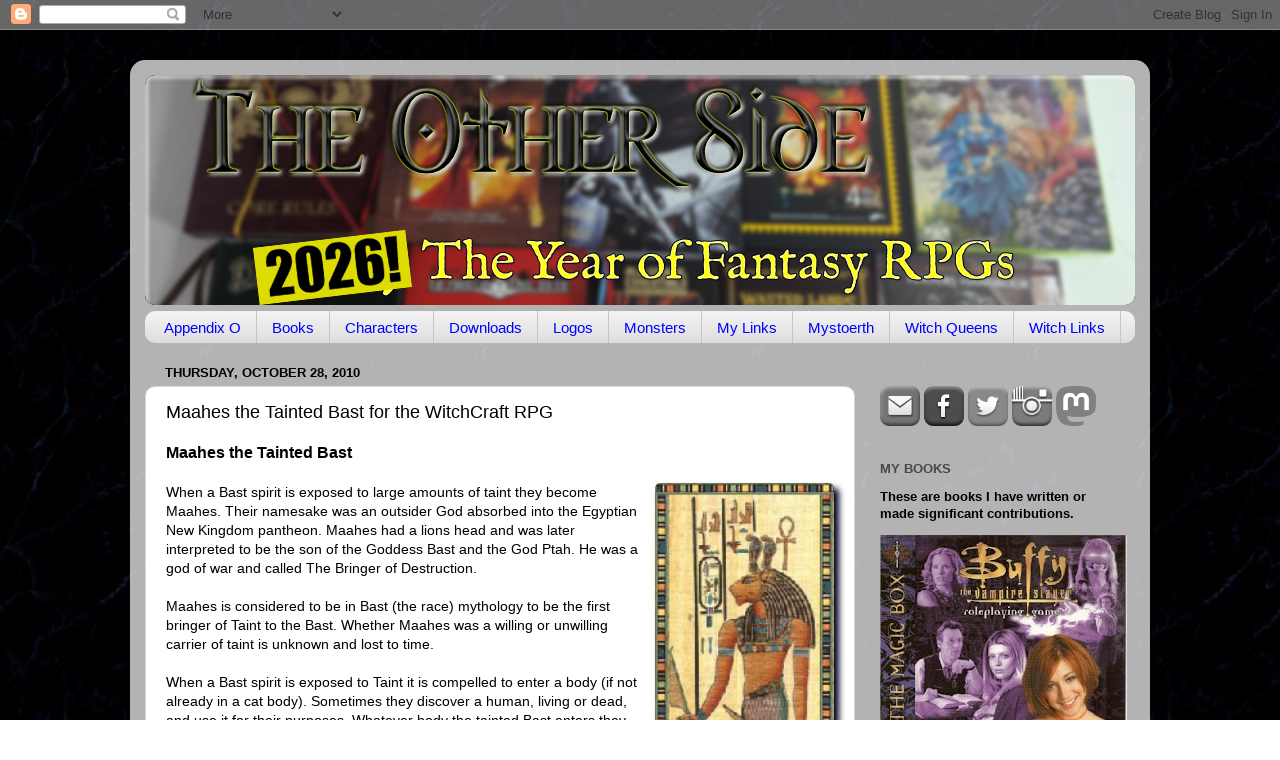

--- FILE ---
content_type: text/html; charset=UTF-8
request_url: https://theotherside.timsbrannan.com/2010/10/maahes-tainted-bast-for-witchcraft-rpg.html
body_size: 86437
content:
<!DOCTYPE html>
<html class='v2' dir='ltr' xmlns='http://www.w3.org/1999/xhtml' xmlns:b='http://www.google.com/2005/gml/b' xmlns:data='http://www.google.com/2005/gml/data' xmlns:expr='http://www.google.com/2005/gml/expr'>
<head>
<link href='https://www.blogger.com/static/v1/widgets/335934321-css_bundle_v2.css' rel='stylesheet' type='text/css'/>
<!-- Google tag (gtag.js) -->
<script async='async' src='https://www.googletagmanager.com/gtag/js?id=G-NSP0YW02H5'></script>
<script>
  window.dataLayer = window.dataLayer || [];
  function gtag(){dataLayer.push(arguments);}
  gtag('js', new Date());

  gtag('config', 'G-NSP0YW02H5');
</script>
<meta content='0260a04dd6b918cabaaba47e47b6831c' name='p:domain_verify'/>
<meta content='614a22b1e95a1d2360d9f542c4902671' name='p:domain_verify'/>
<meta content='width=1100' name='viewport'/>
<meta content='text/html; charset=UTF-8' http-equiv='Content-Type'/>
<meta content='blogger' name='generator'/>
<link href='https://theotherside.timsbrannan.com/favicon.ico' rel='icon' type='image/x-icon'/>
<link href='http://theotherside.timsbrannan.com/2010/10/maahes-tainted-bast-for-witchcraft-rpg.html' rel='canonical'/>
<link rel="alternate" type="application/atom+xml" title="The Other Side blog - Atom" href="https://theotherside.timsbrannan.com/feeds/posts/default" />
<link rel="alternate" type="application/rss+xml" title="The Other Side blog - RSS" href="https://theotherside.timsbrannan.com/feeds/posts/default?alt=rss" />
<link rel="service.post" type="application/atom+xml" title="The Other Side blog - Atom" href="https://www.blogger.com/feeds/7913319789564397699/posts/default" />

<link rel="alternate" type="application/atom+xml" title="The Other Side blog - Atom" href="https://theotherside.timsbrannan.com/feeds/454014927274994525/comments/default" />
<!--Can't find substitution for tag [blog.ieCssRetrofitLinks]-->
<link href='https://blogger.googleusercontent.com/img/b/R29vZ2xl/AVvXsEg8BCTOHOX_aAfn9TLSiN6lG-8Xh29RcABNrstEvmC6OfJVZILIS23zQaBQvpTVpK9R_p9YdBPDuMssacy02y2j5XhxPoqaQ7pywQWDzocTiDeAmiY6lEh9aNvoZZKqxMNmPD8RdibP0j7n/s400/Maahes1.gif' rel='image_src'/>
<meta content='http://theotherside.timsbrannan.com/2010/10/maahes-tainted-bast-for-witchcraft-rpg.html' property='og:url'/>
<meta content='Maahes the Tainted Bast for the WitchCraft RPG' property='og:title'/>
<meta content='The Other Side Blog is a game design blog from Timothy S. Brannan' property='og:description'/>
<meta content='https://blogger.googleusercontent.com/img/b/R29vZ2xl/AVvXsEg8BCTOHOX_aAfn9TLSiN6lG-8Xh29RcABNrstEvmC6OfJVZILIS23zQaBQvpTVpK9R_p9YdBPDuMssacy02y2j5XhxPoqaQ7pywQWDzocTiDeAmiY6lEh9aNvoZZKqxMNmPD8RdibP0j7n/w1200-h630-p-k-no-nu/Maahes1.gif' property='og:image'/>
<title>The Other Side blog: Maahes the Tainted Bast for the WitchCraft RPG</title>
<style id='page-skin-1' type='text/css'><!--
/*-----------------------------------------------
Blogger Template Style
Name:     Picture Window
Designer: Blogger
URL:      www.blogger.com
----------------------------------------------- */
/* Variable definitions
====================
<Variable name="keycolor" description="Main Color" type="color" default="#1a222a"/>
<Variable name="body.background" description="Body Background" type="background"
color="#d8d8d8" default="#111111 url(//themes.googleusercontent.com/image?id=1OACCYOE0-eoTRTfsBuX1NMN9nz599ufI1Jh0CggPFA_sK80AGkIr8pLtYRpNUKPmwtEa) repeat-x fixed top center"/>
<Group description="Page Text" selector="body">
<Variable name="body.font" description="Font" type="font"
default="normal normal 15px Arial, Tahoma, Helvetica, FreeSans, sans-serif"/>
<Variable name="body.text.color" description="Text Color" type="color" default="#333333"/>
</Group>
<Group description="Backgrounds" selector=".body-fauxcolumns-outer">
<Variable name="body.background.color" description="Outer Background" type="color" default="#296695"/>
<Variable name="header.background.color" description="Header Background" type="color" default="transparent"/>
<Variable name="post.background.color" description="Post Background" type="color" default="#ffffff"/>
</Group>
<Group description="Links" selector=".main-outer">
<Variable name="link.color" description="Link Color" type="color" default="#336699"/>
<Variable name="link.visited.color" description="Visited Color" type="color" default="#6699cc"/>
<Variable name="link.hover.color" description="Hover Color" type="color" default="#33aaff"/>
</Group>
<Group description="Blog Title" selector=".header h1">
<Variable name="header.font" description="Title Font" type="font"
default="normal normal 36px Arial, Tahoma, Helvetica, FreeSans, sans-serif"/>
<Variable name="header.text.color" description="Text Color" type="color" default="#ffffff" />
</Group>
<Group description="Tabs Text" selector=".tabs-inner .widget li a">
<Variable name="tabs.font" description="Font" type="font"
default="normal normal 15px Arial, Tahoma, Helvetica, FreeSans, sans-serif"/>
<Variable name="tabs.text.color" description="Text Color" type="color" default="#ffffff"/>
<Variable name="tabs.selected.text.color" description="Selected Color" type="color" default="#0000ff"/>
</Group>
<Group description="Tabs Background" selector=".tabs-outer .PageList">
<Variable name="tabs.background.color" description="Background Color" type="color" default="transparent"/>
<Variable name="tabs.selected.background.color" description="Selected Color" type="color" default="transparent"/>
<Variable name="tabs.separator.color" description="Separator Color" type="color" default="transparent"/>
</Group>
<Group description="Post Title" selector="h3.post-title, .comments h4">
<Variable name="post.title.font" description="Title Font" type="font"
default="normal normal 18px Arial, Tahoma, Helvetica, FreeSans, sans-serif"/>
</Group>
<Group description="Date Header" selector=".date-header">
<Variable name="date.header.color" description="Text Color" type="color" default="#000000"/>
</Group>
<Group description="Post" selector=".post">
<Variable name="post.footer.text.color" description="Footer Text Color" type="color" default="#999999"/>
<Variable name="post.border.color" description="Border Color" type="color" default="#dddddd"/>
</Group>
<Group description="Gadgets" selector="h2">
<Variable name="widget.title.font" description="Title Font" type="font"
default="bold normal 13px Arial, Tahoma, Helvetica, FreeSans, sans-serif"/>
<Variable name="widget.title.text.color" description="Title Color" type="color" default="#888888"/>
</Group>
<Group description="Footer" selector=".footer-outer">
<Variable name="footer.text.color" description="Text Color" type="color" default="#cccccc"/>
<Variable name="footer.widget.title.text.color" description="Gadget Title Color" type="color" default="#aaaaaa"/>
</Group>
<Group description="Footer Links" selector=".footer-outer">
<Variable name="footer.link.color" description="Link Color" type="color" default="#99ccee"/>
<Variable name="footer.link.visited.color" description="Visited Color" type="color" default="#77aaee"/>
<Variable name="footer.link.hover.color" description="Hover Color" type="color" default="#33aaff"/>
</Group>
<Variable name="content.margin" description="Content Margin Top" type="length" default="20px" min="0" max="100px"/>
<Variable name="content.padding" description="Content Padding" type="length" default="0" min="0" max="100px"/>
<Variable name="content.background" description="Content Background" type="background"
default="transparent none repeat scroll top left"/>
<Variable name="content.border.radius" description="Content Border Radius" type="length" default="0" min="0" max="100px"/>
<Variable name="content.shadow.spread" description="Content Shadow Spread" type="length" default="0" min="0" max="100px"/>
<Variable name="header.padding" description="Header Padding" type="length" default="0" min="0" max="100px"/>
<Variable name="header.background.gradient" description="Header Gradient" type="url"
default="none"/>
<Variable name="header.border.radius" description="Header Border Radius" type="length" default="0" min="0" max="100px"/>
<Variable name="main.border.radius.top" description="Main Border Radius" type="length" default="20px" min="0" max="100px"/>
<Variable name="footer.border.radius.top" description="Footer Border Radius Top" type="length" default="0" min="0" max="100px"/>
<Variable name="footer.border.radius.bottom" description="Footer Border Radius Bottom" type="length" default="20px" min="0" max="100px"/>
<Variable name="region.shadow.spread" description="Main and Footer Shadow Spread" type="length" default="3px" min="0" max="100px"/>
<Variable name="region.shadow.offset" description="Main and Footer Shadow Offset" type="length" default="1px" min="-50px" max="50px"/>
<Variable name="tabs.background.gradient" description="Tab Background Gradient" type="url" default="none"/>
<Variable name="tab.selected.background.gradient" description="Selected Tab Background" type="url"
default="url(https://resources.blogblog.com/blogblog/data/1kt/transparent/white80.png)"/>
<Variable name="tab.background" description="Tab Background" type="background"
default="transparent url(https://resources.blogblog.com/blogblog/data/1kt/transparent/black50.png) repeat scroll top left"/>
<Variable name="tab.border.radius" description="Tab Border Radius" type="length" default="10px" min="0" max="100px"/>
<Variable name="tab.first.border.radius" description="First Tab Border Radius" type="length" default="10px" min="0" max="100px"/>
<Variable name="tabs.border.radius" description="Tabs Border Radius" type="length" default="0" min="0" max="100px"/>
<Variable name="tabs.spacing" description="Tab Spacing" type="length" default=".25em" min="0" max="10em"/>
<Variable name="tabs.margin.bottom" description="Tab Margin Bottom" type="length" default="0" min="0" max="100px"/>
<Variable name="tabs.margin.sides" description="Tab Margin Sides" type="length" default="20px" min="0" max="100px"/>
<Variable name="main.background" description="Main Background" type="background"
default="transparent url(https://resources.blogblog.com/blogblog/data/1kt/transparent/white80.png) repeat scroll top left"/>
<Variable name="main.padding.sides" description="Main Padding Sides" type="length" default="20px" min="0" max="100px"/>
<Variable name="footer.background" description="Footer Background" type="background"
default="transparent url(https://resources.blogblog.com/blogblog/data/1kt/transparent/black50.png) repeat scroll top left"/>
<Variable name="post.margin.sides" description="Post Margin Sides" type="length" default="-20px" min="-50px" max="50px"/>
<Variable name="post.border.radius" description="Post Border Radius" type="length" default="5px" min="0" max="100px"/>
<Variable name="widget.title.text.transform" description="Widget Title Text Transform" type="string" default="uppercase"/>
<Variable name="mobile.background.overlay" description="Mobile Background Overlay" type="string"
default="transparent none repeat scroll top left"/>
<Variable name="startSide" description="Side where text starts in blog language" type="automatic" default="left"/>
<Variable name="endSide" description="Side where text ends in blog language" type="automatic" default="right"/>
*/
/* Content
----------------------------------------------- */
body {
font: normal normal 14px Arial, Tahoma, Helvetica, FreeSans, sans-serif;
color: #000000;
background: #000002 url(//themes.googleusercontent.com/image?id=1nCEFJnjbEM1e6XClO-Dh7L-U6FJQuxivkV20FpXYmkNyRA0vQIZPfjuIp6hcROwwArvQ) no-repeat fixed top center /* Credit: sololos (http://www.istockphoto.com/googleimages.php?id=5613056&platform=blogger) */;
}
html body .region-inner {
min-width: 0;
max-width: 100%;
width: auto;
}
.content-outer {
font-size: 90%;
}
a:link {
text-decoration:none;
color: #0000ff;
}
a:visited {
text-decoration:none;
color: #9900ff;
}
a:hover {
text-decoration:underline;
color: #230da0;
}
.content-outer {
background: transparent url(//www.blogblog.com/1kt/transparent/white80.png) repeat scroll top left;
-moz-border-radius: 15px;
-webkit-border-radius: 15px;
-goog-ms-border-radius: 15px;
border-radius: 15px;
-moz-box-shadow: 0 0 3px rgba(0, 0, 0, .15);
-webkit-box-shadow: 0 0 3px rgba(0, 0, 0, .15);
-goog-ms-box-shadow: 0 0 3px rgba(0, 0, 0, .15);
box-shadow: 0 0 3px rgba(0, 0, 0, .15);
margin: 30px auto;
}
.content-inner {
padding: 15px;
}
/* Header
----------------------------------------------- */
.header-outer {
background: #000000 url(//www.blogblog.com/1kt/transparent/header_gradient_shade.png) repeat-x scroll top left;
_background-image: none;
color: #ffffff;
-moz-border-radius: 10px;
-webkit-border-radius: 10px;
-goog-ms-border-radius: 10px;
border-radius: 10px;
}
.Header img, .Header #header-inner {
-moz-border-radius: 10px;
-webkit-border-radius: 10px;
-goog-ms-border-radius: 10px;
border-radius: 10px;
}
.header-inner .Header .titlewrapper,
.header-inner .Header .descriptionwrapper {
padding-left: 30px;
padding-right: 30px;
}
.Header h1 {
font: normal normal 36px Arial, Tahoma, Helvetica, FreeSans, sans-serif;
text-shadow: 1px 1px 3px rgba(0, 0, 0, 0.3);
}
.Header h1 a {
color: #ffffff;
}
.Header .description {
font-size: 130%;
}
/* Tabs
----------------------------------------------- */
.tabs-inner {
margin: .5em 0 0;
padding: 0;
}
.tabs-inner .section {
margin: 0;
}
.tabs-inner .widget ul {
padding: 0;
background: #f1f1f1 url(//www.blogblog.com/1kt/transparent/tabs_gradient_shade.png) repeat scroll bottom;
-moz-border-radius: 10px;
-webkit-border-radius: 10px;
-goog-ms-border-radius: 10px;
border-radius: 10px;
}
.tabs-inner .widget li {
border: none;
}
.tabs-inner .widget li a {
display: inline-block;
padding: .5em 1em;
margin-right: 0;
color: #0000ff;
font: normal normal 15px Arial, Tahoma, Helvetica, FreeSans, sans-serif;
-moz-border-radius: 0 0 0 0;
-webkit-border-top-left-radius: 0;
-webkit-border-top-right-radius: 0;
-goog-ms-border-radius: 0 0 0 0;
border-radius: 0 0 0 0;
background: transparent none no-repeat scroll top left;
border-right: 1px solid #c6c6c6;
}
.tabs-inner .widget li:first-child a {
padding-left: 1.25em;
-moz-border-radius-topleft: 10px;
-moz-border-radius-bottomleft: 10px;
-webkit-border-top-left-radius: 10px;
-webkit-border-bottom-left-radius: 10px;
-goog-ms-border-top-left-radius: 10px;
-goog-ms-border-bottom-left-radius: 10px;
border-top-left-radius: 10px;
border-bottom-left-radius: 10px;
}
.tabs-inner .widget li.selected a,
.tabs-inner .widget li a:hover {
position: relative;
z-index: 1;
background: #ffffff url(//www.blogblog.com/1kt/transparent/tabs_gradient_shade.png) repeat scroll bottom;
color: #000000;
-moz-box-shadow: 0 0 0 rgba(0, 0, 0, .15);
-webkit-box-shadow: 0 0 0 rgba(0, 0, 0, .15);
-goog-ms-box-shadow: 0 0 0 rgba(0, 0, 0, .15);
box-shadow: 0 0 0 rgba(0, 0, 0, .15);
}
/* Headings
----------------------------------------------- */
h2 {
font: bold normal 13px Arial, Tahoma, Helvetica, FreeSans, sans-serif;
text-transform: uppercase;
color: #474747;
margin: .5em 0;
}
/* Main
----------------------------------------------- */
.main-outer {
background: transparent none repeat scroll top center;
-moz-border-radius: 0 0 0 0;
-webkit-border-top-left-radius: 0;
-webkit-border-top-right-radius: 0;
-webkit-border-bottom-left-radius: 0;
-webkit-border-bottom-right-radius: 0;
-goog-ms-border-radius: 0 0 0 0;
border-radius: 0 0 0 0;
-moz-box-shadow: 0 0 0 rgba(0, 0, 0, .15);
-webkit-box-shadow: 0 0 0 rgba(0, 0, 0, .15);
-goog-ms-box-shadow: 0 0 0 rgba(0, 0, 0, .15);
box-shadow: 0 0 0 rgba(0, 0, 0, .15);
}
.main-inner {
padding: 15px 5px 20px;
}
.main-inner .column-center-inner {
padding: 0 0;
}
.main-inner .column-left-inner {
padding-left: 0;
}
.main-inner .column-right-inner {
padding-right: 0;
}
/* Posts
----------------------------------------------- */
h3.post-title {
margin: 0;
font: normal normal 18px Arial, Tahoma, Helvetica, FreeSans, sans-serif;
}
.comments h4 {
margin: 1em 0 0;
font: normal normal 18px Arial, Tahoma, Helvetica, FreeSans, sans-serif;
}
.date-header span {
color: #000000;
}
.post-outer {
background-color: #ffffff;
border: solid 1px #d8d8d8;
-moz-border-radius: 10px;
-webkit-border-radius: 10px;
border-radius: 10px;
-goog-ms-border-radius: 10px;
padding: 15px 20px;
margin: 0 -20px 20px;
}
.post-body {
line-height: 1.4;
font-size: 110%;
position: relative;
}
.post-header {
margin: 0 0 1.5em;
color: #8e8e8e;
line-height: 1.6;
}
.post-footer {
margin: .5em 0 0;
color: #8e8e8e;
line-height: 1.6;
}
#blog-pager {
font-size: 140%
}
#comments .comment-author {
padding-top: 1.5em;
border-top: dashed 1px #ccc;
border-top: dashed 1px rgba(128, 128, 128, .5);
background-position: 0 1.5em;
}
#comments .comment-author:first-child {
padding-top: 0;
border-top: none;
}
.avatar-image-container {
margin: .2em 0 0;
}
/* Comments
----------------------------------------------- */
.comments .comments-content .icon.blog-author {
background-repeat: no-repeat;
background-image: url([data-uri]);
}
.comments .comments-content .loadmore a {
border-top: 1px solid #230da0;
border-bottom: 1px solid #230da0;
}
.comments .continue {
border-top: 2px solid #230da0;
}
/* Widgets
----------------------------------------------- */
.widget ul, .widget #ArchiveList ul.flat {
padding: 0;
list-style: none;
}
.widget ul li, .widget #ArchiveList ul.flat li {
border-top: dashed 1px #ccc;
border-top: dashed 1px rgba(128, 128, 128, .5);
}
.widget ul li:first-child, .widget #ArchiveList ul.flat li:first-child {
border-top: none;
}
.widget .post-body ul {
list-style: disc;
}
.widget .post-body ul li {
border: none;
}
/* Footer
----------------------------------------------- */
.footer-outer {
color:#e9e9e9;
background: transparent url(//www.blogblog.com/1kt/transparent/black50.png) repeat scroll top left;
-moz-border-radius: 10px 10px 10px 10px;
-webkit-border-top-left-radius: 10px;
-webkit-border-top-right-radius: 10px;
-webkit-border-bottom-left-radius: 10px;
-webkit-border-bottom-right-radius: 10px;
-goog-ms-border-radius: 10px 10px 10px 10px;
border-radius: 10px 10px 10px 10px;
-moz-box-shadow: 0 0 0 rgba(0, 0, 0, .15);
-webkit-box-shadow: 0 0 0 rgba(0, 0, 0, .15);
-goog-ms-box-shadow: 0 0 0 rgba(0, 0, 0, .15);
box-shadow: 0 0 0 rgba(0, 0, 0, .15);
}
.footer-inner {
padding: 10px 5px 20px;
}
.footer-outer a {
color: #f9d4ff;
}
.footer-outer a:visited {
color: #bf8ec6;
}
.footer-outer a:hover {
color: #ffffff;
}
.footer-outer .widget h2 {
color: #b4b4b4;
}
/* Mobile
----------------------------------------------- */
html body.mobile {
height: auto;
}
html body.mobile {
min-height: 480px;
background-size: 100% auto;
}
.mobile .body-fauxcolumn-outer {
background: transparent none repeat scroll top left;
}
html .mobile .mobile-date-outer, html .mobile .blog-pager {
border-bottom: none;
background: transparent none repeat scroll top center;
margin-bottom: 10px;
}
.mobile .date-outer {
background: transparent none repeat scroll top center;
}
.mobile .header-outer, .mobile .main-outer,
.mobile .post-outer, .mobile .footer-outer {
-moz-border-radius: 0;
-webkit-border-radius: 0;
-goog-ms-border-radius: 0;
border-radius: 0;
}
.mobile .content-outer,
.mobile .main-outer,
.mobile .post-outer {
background: inherit;
border: none;
}
.mobile .content-outer {
font-size: 100%;
}
.mobile-link-button {
background-color: #0000ff;
}
.mobile-link-button a:link, .mobile-link-button a:visited {
color: #ffffff;
}
.mobile-index-contents {
color: #000000;
}
.mobile .tabs-inner .PageList .widget-content {
background: #ffffff url(//www.blogblog.com/1kt/transparent/tabs_gradient_shade.png) repeat scroll bottom;
color: #000000;
}
.mobile .tabs-inner .PageList .widget-content .pagelist-arrow {
border-left: 1px solid #c6c6c6;
}
body {
background: url(https://blogger.googleusercontent.com/img/b/R29vZ2xl/AVvXsEjwozSEC9-jQXy4im7a7EkkwI-E0-mx-EVb1KO-qBd78fKwYuWK_-7j0vIQN1oUVZ5bAER3ymdwbh0RiW5gtxbggW-4cX76NMj0S5K1MbYxuF7rZ2nhxUGWaJp1fm3x0r1pkEFm7dpdBC8/s1600/tim.brannan_background.jpg) repeat scroll top center;
}
.post img {
-moz-box-shadow: 5px 5px 6px #000033;
-webkit-box-shadow: 5px 5px 6px #000033;
box-shadow: 5px 5px 6px #000022;
-moz-border-radius: 5px;
border-radius: 5px;
}
--></style>
<style id='template-skin-1' type='text/css'><!--
body {
min-width: 1020px;
}
.content-outer, .content-fauxcolumn-outer, .region-inner {
min-width: 1020px;
max-width: 1020px;
_width: 1020px;
}
.main-inner .columns {
padding-left: 0px;
padding-right: 280px;
}
.main-inner .fauxcolumn-center-outer {
left: 0px;
right: 280px;
/* IE6 does not respect left and right together */
_width: expression(this.parentNode.offsetWidth -
parseInt("0px") -
parseInt("280px") + 'px');
}
.main-inner .fauxcolumn-left-outer {
width: 0px;
}
.main-inner .fauxcolumn-right-outer {
width: 280px;
}
.main-inner .column-left-outer {
width: 0px;
right: 100%;
margin-left: -0px;
}
.main-inner .column-right-outer {
width: 280px;
margin-right: -280px;
}
#layout {
min-width: 0;
}
#layout .content-outer {
min-width: 0;
width: 800px;
}
#layout .region-inner {
min-width: 0;
width: auto;
}
--></style>
<script type='text/javascript'>
        (function(i,s,o,g,r,a,m){i['GoogleAnalyticsObject']=r;i[r]=i[r]||function(){
        (i[r].q=i[r].q||[]).push(arguments)},i[r].l=1*new Date();a=s.createElement(o),
        m=s.getElementsByTagName(o)[0];a.async=1;a.src=g;m.parentNode.insertBefore(a,m)
        })(window,document,'script','https://www.google-analytics.com/analytics.js','ga');
        ga('create', 'UA-12360092-1', 'auto', 'blogger');
        ga('blogger.send', 'pageview');
      </script>
<link href='https://www.blogger.com/dyn-css/authorization.css?targetBlogID=7913319789564397699&amp;zx=22800cb2-3847-4979-af0d-d038aae67c3b' media='none' onload='if(media!=&#39;all&#39;)media=&#39;all&#39;' rel='stylesheet'/><noscript><link href='https://www.blogger.com/dyn-css/authorization.css?targetBlogID=7913319789564397699&amp;zx=22800cb2-3847-4979-af0d-d038aae67c3b' rel='stylesheet'/></noscript>
<meta name='google-adsense-platform-account' content='ca-host-pub-1556223355139109'/>
<meta name='google-adsense-platform-domain' content='blogspot.com'/>

</head>
<body class='loading'>
<div class='navbar section' id='navbar'><div class='widget Navbar' data-version='1' id='Navbar1'><script type="text/javascript">
    function setAttributeOnload(object, attribute, val) {
      if(window.addEventListener) {
        window.addEventListener('load',
          function(){ object[attribute] = val; }, false);
      } else {
        window.attachEvent('onload', function(){ object[attribute] = val; });
      }
    }
  </script>
<div id="navbar-iframe-container"></div>
<script type="text/javascript" src="https://apis.google.com/js/platform.js"></script>
<script type="text/javascript">
      gapi.load("gapi.iframes:gapi.iframes.style.bubble", function() {
        if (gapi.iframes && gapi.iframes.getContext) {
          gapi.iframes.getContext().openChild({
              url: 'https://www.blogger.com/navbar/7913319789564397699?po\x3d454014927274994525\x26origin\x3dhttps://theotherside.timsbrannan.com',
              where: document.getElementById("navbar-iframe-container"),
              id: "navbar-iframe"
          });
        }
      });
    </script><script type="text/javascript">
(function() {
var script = document.createElement('script');
script.type = 'text/javascript';
script.src = '//pagead2.googlesyndication.com/pagead/js/google_top_exp.js';
var head = document.getElementsByTagName('head')[0];
if (head) {
head.appendChild(script);
}})();
</script>
</div></div>
<div class='body-fauxcolumns'>
<div class='fauxcolumn-outer body-fauxcolumn-outer'>
<div class='cap-top'>
<div class='cap-left'></div>
<div class='cap-right'></div>
</div>
<div class='fauxborder-left'>
<div class='fauxborder-right'></div>
<div class='fauxcolumn-inner'>
</div>
</div>
<div class='cap-bottom'>
<div class='cap-left'></div>
<div class='cap-right'></div>
</div>
</div>
</div>
<div class='content'>
<div class='content-fauxcolumns'>
<div class='fauxcolumn-outer content-fauxcolumn-outer'>
<div class='cap-top'>
<div class='cap-left'></div>
<div class='cap-right'></div>
</div>
<div class='fauxborder-left'>
<div class='fauxborder-right'></div>
<div class='fauxcolumn-inner'>
</div>
</div>
<div class='cap-bottom'>
<div class='cap-left'></div>
<div class='cap-right'></div>
</div>
</div>
</div>
<div class='content-outer'>
<div class='content-cap-top cap-top'>
<div class='cap-left'></div>
<div class='cap-right'></div>
</div>
<div class='fauxborder-left content-fauxborder-left'>
<div class='fauxborder-right content-fauxborder-right'></div>
<div class='content-inner'>
<header>
<div class='header-outer'>
<div class='header-cap-top cap-top'>
<div class='cap-left'></div>
<div class='cap-right'></div>
</div>
<div class='fauxborder-left header-fauxborder-left'>
<div class='fauxborder-right header-fauxborder-right'></div>
<div class='region-inner header-inner'>
<div class='header section' id='header'><div class='widget Header' data-version='1' id='Header1'>
<div id='header-inner'>
<a href='https://theotherside.timsbrannan.com/' style='display: block'>
<img alt='The Other Side blog' height='230px; ' id='Header1_headerimg' src='https://blogger.googleusercontent.com/img/b/R29vZ2xl/[base64]/s1000/The%20Other%20Side%202026.jpg' style='display: block' width='1000px; '/>
</a>
</div>
</div></div>
</div>
</div>
<div class='header-cap-bottom cap-bottom'>
<div class='cap-left'></div>
<div class='cap-right'></div>
</div>
</div>
</header>
<div class='tabs-outer'>
<div class='tabs-cap-top cap-top'>
<div class='cap-left'></div>
<div class='cap-right'></div>
</div>
<div class='fauxborder-left tabs-fauxborder-left'>
<div class='fauxborder-right tabs-fauxborder-right'></div>
<div class='region-inner tabs-inner'>
<div class='tabs section' id='crosscol'><div class='widget PageList' data-version='1' id='PageList1'>
<div class='widget-content'>
<ul>
<li>
<a href='https://theotherside.timsbrannan.com/p/appendix-o.html'>Appendix O</a>
</li>
<li>
<a href='https://timbrannan.blogspot.com/p/about-me.html'>Books</a>
</li>
<li>
<a href='https://timbrannan.blogspot.com/p/characters-and-builds.html'>Characters</a>
</li>
<li>
<a href='https://theotherside.timsbrannan.com/p/downloads.html'>Downloads</a>
</li>
<li>
<a href='https://theotherside.timsbrannan.com/p/old-school-compatibility-logos.html'>Logos</a>
</li>
<li>
<a href='https://theotherside.timsbrannan.com/p/monsters.html'>Monsters</a>
</li>
<li>
<a href='https://theotherside.timsbrannan.com/p/links.html'>My Links</a>
</li>
<li>
<a href='https://theotherside.timsbrannan.com/p/mystoerth.html'>Mystoerth</a>
</li>
<li>
<a href='https://theotherside.timsbrannan.com/p/the-witch-queens.html'>Witch Queens</a>
</li>
<li>
<a href='https://timbrannan.blogspot.com/p/witches.html'>Witch Links</a>
</li>
</ul>
<div class='clear'></div>
</div>
</div></div>
<div class='tabs no-items section' id='crosscol-overflow'></div>
</div>
</div>
<div class='tabs-cap-bottom cap-bottom'>
<div class='cap-left'></div>
<div class='cap-right'></div>
</div>
</div>
<div class='main-outer'>
<div class='main-cap-top cap-top'>
<div class='cap-left'></div>
<div class='cap-right'></div>
</div>
<div class='fauxborder-left main-fauxborder-left'>
<div class='fauxborder-right main-fauxborder-right'></div>
<div class='region-inner main-inner'>
<div class='columns fauxcolumns'>
<div class='fauxcolumn-outer fauxcolumn-center-outer'>
<div class='cap-top'>
<div class='cap-left'></div>
<div class='cap-right'></div>
</div>
<div class='fauxborder-left'>
<div class='fauxborder-right'></div>
<div class='fauxcolumn-inner'>
</div>
</div>
<div class='cap-bottom'>
<div class='cap-left'></div>
<div class='cap-right'></div>
</div>
</div>
<div class='fauxcolumn-outer fauxcolumn-left-outer'>
<div class='cap-top'>
<div class='cap-left'></div>
<div class='cap-right'></div>
</div>
<div class='fauxborder-left'>
<div class='fauxborder-right'></div>
<div class='fauxcolumn-inner'>
</div>
</div>
<div class='cap-bottom'>
<div class='cap-left'></div>
<div class='cap-right'></div>
</div>
</div>
<div class='fauxcolumn-outer fauxcolumn-right-outer'>
<div class='cap-top'>
<div class='cap-left'></div>
<div class='cap-right'></div>
</div>
<div class='fauxborder-left'>
<div class='fauxborder-right'></div>
<div class='fauxcolumn-inner'>
</div>
</div>
<div class='cap-bottom'>
<div class='cap-left'></div>
<div class='cap-right'></div>
</div>
</div>
<!-- corrects IE6 width calculation -->
<div class='columns-inner'>
<div class='column-center-outer'>
<div class='column-center-inner'>
<div class='main section' id='main'><div class='widget Blog' data-version='1' id='Blog1'>
<div class='blog-posts hfeed'>

          <div class="date-outer">
        
<h2 class='date-header'><span>Thursday, October 28, 2010</span></h2>

          <div class="date-posts">
        
<div class='post-outer'>
<div class='post hentry' itemprop='blogPost' itemscope='itemscope' itemtype='http://schema.org/BlogPosting'>
<meta content='https://blogger.googleusercontent.com/img/b/R29vZ2xl/AVvXsEg8BCTOHOX_aAfn9TLSiN6lG-8Xh29RcABNrstEvmC6OfJVZILIS23zQaBQvpTVpK9R_p9YdBPDuMssacy02y2j5XhxPoqaQ7pywQWDzocTiDeAmiY6lEh9aNvoZZKqxMNmPD8RdibP0j7n/s72-c/Maahes1.gif' itemprop='image_url'/>
<meta content='7913319789564397699' itemprop='blogId'/>
<meta content='454014927274994525' itemprop='postId'/>
<a name='454014927274994525'></a>
<h3 class='post-title entry-title' itemprop='name'>
Maahes the Tainted Bast for the WitchCraft RPG
</h3>
<div class='post-header'>
<div class='post-header-line-1'></div>
</div>
<div class='post-body entry-content' id='post-body-454014927274994525' itemprop='description articleBody'>
<span style="font-size: medium;"><strong>Maahes the&nbsp;Tainted Bast</strong></span><br />
<br />
<div class="separator" style="clear: both; text-align: center;"><a href="https://blogger.googleusercontent.com/img/b/R29vZ2xl/AVvXsEg8BCTOHOX_aAfn9TLSiN6lG-8Xh29RcABNrstEvmC6OfJVZILIS23zQaBQvpTVpK9R_p9YdBPDuMssacy02y2j5XhxPoqaQ7pywQWDzocTiDeAmiY6lEh9aNvoZZKqxMNmPD8RdibP0j7n/s1600/Maahes1.gif" imageanchor="1" style="clear: right; cssfloat: right; float: right; margin-bottom: 1em; margin-left: 1em;"><img border="0" height="400" nx="true" src="https://blogger.googleusercontent.com/img/b/R29vZ2xl/AVvXsEg8BCTOHOX_aAfn9TLSiN6lG-8Xh29RcABNrstEvmC6OfJVZILIS23zQaBQvpTVpK9R_p9YdBPDuMssacy02y2j5XhxPoqaQ7pywQWDzocTiDeAmiY6lEh9aNvoZZKqxMNmPD8RdibP0j7n/s400/Maahes1.gif" width="179" /></a></div>When a Bast spirit is exposed to large amounts of taint they become Maahes. Their namesake was an outsider God absorbed into the Egyptian New Kingdom pantheon. Maahes had a lions head and was later interpreted to be the son of the Goddess Bast and the God Ptah. He was a god of war and called The Bringer of Destruction.<br />
<br />
Maahes is considered to be in Bast (the race) mythology to be the first bringer of Taint to the Bast. Whether Maahes was a willing or unwilling carrier of taint is unknown and lost to time.<br />
<br />
When a Bast spirit is exposed to Taint it is compelled to enter a body (if not already in a cat body). Sometimes they discover a human, living or dead, and use it for their purposes. Whatever body the tainted Bast enters they become anchored to it forever. The new creature is called a Maahes (singular and plural forms are the same). Regardless of the source of the body or its nature it transforms due to the taint. The Maahes is effectively immortal since it can regenerate loss of life points at the rate of CON per hour. They no longer age and even disease and poisons are no longer effective. Only attacks of a magical nature or ones that drain Essence or Taint have any effect. To destroy a Maahes one must reduce its Essence or Taint to zero.<br />
<br />
The appearance of a Maahes differs wildly. Former High Bast Maahes are often stuck between human and Bast forms, usually a human body with a cats head or sometimes cats paws and claws. High and Low Bast Maahes can also appear to be as sickly, even feral, cats. Sometimes it is even difficult to tell what sort of creature the Maahes original was, all that is evident in its twisted form is some reminder of catlike traits. In all cases and whatever the form they carry about them the same aura of corruption that tainted humans and spirits do. Of course to the Bast they are even more repugnant.<br />
<br />
Bast relate to Maahes the same way that humans deal with other tainted humans; extreme revulsion and avoidance. What horrifies Bast the most about the Maahes is not just the taint, but the fact that Maahes can no longer reincarnate. The taint that twists their bodies also twist their spirits and minds. Even their telepathic speech is distorted to other Bast.<br />
<br />
Maahes can have Gifted or Taint powers as do humans. Some can even develop disciplines of the flesh as do Mockers, but nothing can change their forms back to pure cat. <br />
There are no Maahes known amongst the Mockers. <br />
<br />
<strong>Maahes</strong><br />
<br />
Strength: 2-5 &nbsp; &nbsp; &nbsp; &nbsp; &nbsp; &nbsp; Intelligence: 3-6<br />
Dexterity: 4-7 &nbsp; &nbsp; &nbsp; &nbsp; &nbsp; &nbsp;Perception: 2-6<br />
Constitution: 4-6&nbsp; &nbsp; &nbsp; &nbsp; Willpower: 4-7<br />
<br />
Life Points: 40-60<br />
Essence Pool: 30-50&nbsp; &nbsp; &nbsp; &nbsp; Taint: 60-100<br />
&nbsp;&nbsp; &nbsp; &nbsp; &nbsp; &nbsp; &nbsp; &nbsp; &nbsp; &nbsp; &nbsp; &nbsp; &nbsp; &nbsp; &nbsp; &nbsp; &nbsp; &nbsp; &nbsp; &nbsp; Madness: 3-5<br />
<br />
Skills: any appropriate for Bast<br />
Powers: Immortality, Increased Life Points, Increased Taint Pool, Regeneration, Taint, Taint Powers, <br />
<br />
Maahes have a host of mental derangements. Cruelty is high on list given their cat-natures, but because this is taint with no logic based in our universe there are as many recorded passive Maahes. Eventually, long lasting Maahes have nearly sort of mental imbalance known to man, and some that are not.<br />
<br />
<strong>Interactions with Maahes</strong><br />
Most covenants know very little about Maahes. While most theorize they are possible, very, very few have actually seen one. Some early reports coming from the Sentinels confused Bast and Maahes and considered them to be the same, evil, creature. <br />
The Wicce, whom the Bast have the best relations with, are mostly in the dark over the nature and even existence of Maahes. It could be that this is by design on part of the Bast. Only the Wicce coven The Daughters of the Flame, acknowledge that they exist and even have records of their existence dating back to their earliest days as a coven (150 CE). They speculate that the Irish Ciat Sith or Cat headed demon (more properly, faerie cat) were in fact Maahes. This could also be the reason why the Daughters have had a falling out with many of the larger Bast covens.<br />
There are rumors that the Rosicrucians have been researching and working on a means to remove the taint fully from Maahes and return them to normal Bast. As with all secrets of the Brotherhood of the Rosy Cross, they are not too forthcoming with the information.<br />
<br />
<strong>Maahes in Armageddon</strong><br />
Most Maahes flocked to Leviathan as their savoir, equating him with the snakes that the Goddess Bast was presumed to have destroyed. Of course once the disaster in Munich struck many were destroyed outright due to overexposure to taint. While not members in any standing with CoR or AoR, Maahes work to achieve Leviathans will as they perceive it.<br />
<br />
<strong>Roleplaying Maahes</strong><br />
As creatures of Taint, Maahes are most often to be pitied. Removed from the world of the Bast, death is often their only, if final, solution. Only the strongest willed Maahes survive long enough to actually enter into the Casts lives, let alone be a threat. The ones that do survive represent not only a powerful enemy (only the powerful ones survive), but one that can infect with taint in addition to whatever powers and skills it had before.<br />
<br />
<strong>Adventure Hooks</strong><br />
A Low Bast has become a tainted Maahes and has sought the aid of the Cast to help it return to normal. The Cast must choose whether to aid or kill the infected creature.<br />
<br />
A former High Bast Maahes and powerful sorcerer has decided that the future evolution of the Bast species is integration with Maahes. His plan, as much of it that can make logical sense, is to kill off as many Gifted humans as he can, infect as many Bast as he can, and then with his army of Maahes, take over the world. Of course his plan is grandiose, but he is still powerful enough to do a lot of damage to the Gifted and Bast in the mean time.
<div style='clear: both;'></div>
</div>
<div class='post-footer'>
<div class='post-footer-line post-footer-line-1'><span class='post-author vcard'>
Posted by
<span class='fn' itemprop='author' itemscope='itemscope' itemtype='http://schema.org/Person'>
<meta content='https://www.blogger.com/profile/02923526503305233715' itemprop='url'/>
<a href='https://www.blogger.com/profile/02923526503305233715' rel='author' title='author profile'>
<span itemprop='name'>Timothy S. Brannan</span>
</a>
</span>
</span>
<span class='post-timestamp'>
at
<meta content='https://theotherside.timsbrannan.com/2010/10/maahes-tainted-bast-for-witchcraft-rpg.html' itemprop='url'/>
<a class='timestamp-link' href='https://theotherside.timsbrannan.com/2010/10/maahes-tainted-bast-for-witchcraft-rpg.html' rel='bookmark' title='permanent link'><abbr class='published' itemprop='datePublished' title='2010-10-28T14:56:00-05:00'>2:56&#8239;PM</abbr></a>
</span>
<span class='post-comment-link'>
</span>
<span class='post-icons'>
<span class='item-action'>
<a href='https://www.blogger.com/email-post/7913319789564397699/454014927274994525' title='Email Post'>
<img alt="" class="icon-action" height="13" src="//img1.blogblog.com/img/icon18_email.gif" width="18">
</a>
</span>
<span class='item-control blog-admin pid-1639686900'>
<a href='https://www.blogger.com/post-edit.g?blogID=7913319789564397699&postID=454014927274994525&from=pencil' title='Edit Post'>
<img alt='' class='icon-action' height='18' src='https://resources.blogblog.com/img/icon18_edit_allbkg.gif' width='18'/>
</a>
</span>
</span>
<span class='post-backlinks post-comment-link'>
</span>
</div>
<div class='post-footer-line post-footer-line-2'><div class='post-share-buttons goog-inline-block'>
<a class='goog-inline-block share-button sb-email' href='https://www.blogger.com/share-post.g?blogID=7913319789564397699&postID=454014927274994525&target=email' target='_blank' title='Email This'><span class='share-button-link-text'>Email This</span></a><a class='goog-inline-block share-button sb-blog' href='https://www.blogger.com/share-post.g?blogID=7913319789564397699&postID=454014927274994525&target=blog' onclick='window.open(this.href, "_blank", "height=270,width=475"); return false;' target='_blank' title='BlogThis!'><span class='share-button-link-text'>BlogThis!</span></a><a class='goog-inline-block share-button sb-twitter' href='https://www.blogger.com/share-post.g?blogID=7913319789564397699&postID=454014927274994525&target=twitter' target='_blank' title='Share to X'><span class='share-button-link-text'>Share to X</span></a><a class='goog-inline-block share-button sb-facebook' href='https://www.blogger.com/share-post.g?blogID=7913319789564397699&postID=454014927274994525&target=facebook' onclick='window.open(this.href, "_blank", "height=430,width=640"); return false;' target='_blank' title='Share to Facebook'><span class='share-button-link-text'>Share to Facebook</span></a><a class='goog-inline-block share-button sb-pinterest' href='https://www.blogger.com/share-post.g?blogID=7913319789564397699&postID=454014927274994525&target=pinterest' target='_blank' title='Share to Pinterest'><span class='share-button-link-text'>Share to Pinterest</span></a>
</div>
</div>
<div class='post-footer-line post-footer-line-3'><span class='post-labels'>
Labels:
<a href='https://theotherside.timsbrannan.com/search/label/horror' rel='tag'>horror</a>,
<a href='https://theotherside.timsbrannan.com/search/label/other%20systems' rel='tag'>other systems</a>,
<a href='https://theotherside.timsbrannan.com/search/label/unisystem' rel='tag'>unisystem</a>
</span>
</div>
</div>
</div>
<div class='comments' id='comments'>
<a name='comments'></a>
<h4>No comments:</h4>
<div id='Blog1_comments-block-wrapper'>
<dl class='avatar-comment-indent' id='comments-block'>
</dl>
</div>
<p class='comment-footer'>
<a href='https://www.blogger.com/comment/fullpage/post/7913319789564397699/454014927274994525' onclick=''>Post a Comment</a>
</p>
</div>
</div>

        </div></div>
      
</div>
<div class='blog-pager' id='blog-pager'>
<span id='blog-pager-newer-link'>
<a class='blog-pager-newer-link' href='https://theotherside.timsbrannan.com/2010/10/backstory.html' id='Blog1_blog-pager-newer-link' title='Newer Post'>Newer Post</a>
</span>
<span id='blog-pager-older-link'>
<a class='blog-pager-older-link' href='https://theotherside.timsbrannan.com/2010/10/october-movie-reviews-haunting-in.html' id='Blog1_blog-pager-older-link' title='Older Post'>Older Post</a>
</span>
<a class='home-link' href='https://theotherside.timsbrannan.com/'>Home</a>
</div>
<div class='clear'></div>
<div class='post-feeds'>
<div class='feed-links'>
Subscribe to:
<a class='feed-link' href='https://theotherside.timsbrannan.com/feeds/454014927274994525/comments/default' target='_blank' type='application/atom+xml'>Post Comments (Atom)</a>
</div>
</div>
</div></div>
</div>
</div>
<div class='column-left-outer'>
<div class='column-left-inner'>
<aside>
</aside>
</div>
</div>
<div class='column-right-outer'>
<div class='column-right-inner'>
<aside>
<div class='sidebar section' id='sidebar-right-1'><div class='widget HTML' data-version='1' id='HTML9'>
<h2 class='title'>&#160;</h2>
<div class='widget-content'>
<a href="mailto:timothy.brannan@gmail.com" imageanchor="1"><img alt="email me" border="0" src="https://blogger.googleusercontent.com/img/b/R29vZ2xl/AVvXsEhCFd-ClRZnV4xVY8vwgnOXaseLiyHwp5ZekADDTh9ClKbpDBsxkEsPFgA7TetFQAvcFzJGA3XrUKlFt2pl3VGhjVSDpFnfcGryNf4eEPLmrh4Pa4xvV5sZEPpVLy6weBN6JFKeu-FjaZM/s1600/email-bw.png" onmouseover="this.src='https://blogger.googleusercontent.com/img/b/R29vZ2xl/AVvXsEjwxeCO6Vy21bvWKPleISYeLwXuaSIBHxv7szQ7aD5SC18K1eCG9KNz_14u6BjnEW1OGzQnOrh_WI5q56Y1-GQIjAXy2BpZbTXTziFtPTqyfjS5NMJRY9FTbkQF2XP91leUDuug8H5xY9w/s1600/email-blue.png'" onmouseout="this.src='https://blogger.googleusercontent.com/img/b/R29vZ2xl/AVvXsEhCFd-ClRZnV4xVY8vwgnOXaseLiyHwp5ZekADDTh9ClKbpDBsxkEsPFgA7TetFQAvcFzJGA3XrUKlFt2pl3VGhjVSDpFnfcGryNf4eEPLmrh4Pa4xvV5sZEPpVLy6weBN6JFKeu-FjaZM/s1600/email-bw.png'"height="40" title="email me" width="40" /></a>&nbsp;<a href="https://www.facebook.com/OtherSideblog" imageanchor="1" target="_newWindow"><img alt="facebook" border="0" src="https://blogger.googleusercontent.com/img/b/R29vZ2xl/AVvXsEgOBfx0Sh1Zt9EKrDchnTwvJQ54LlnBKS36n1cS2IAGTLnPBYQCKTbJfa8bVT50zajWbd2Yf9I8KTIj6mlNj6Th5_apHrlxlVZTR5UKoi3TOQ9TviAIQEjf3OiGD9_53PuUxmFzasww-9E/s1600/facebook_bw.png" onmouseover="this.src='https://blogger.googleusercontent.com/img/b/R29vZ2xl/AVvXsEg0i1bEEaDhXpI_w05g3pm5aiJocL8OmYNPh-BpzMjJDid9AR8zlEaSuRddxq-r74V81Fs5vv6gn7n1sgxod-z7CJeS29QYcjAgGXlQTF61yMJNKU_Q3ORwFKFVc-9khSrv8Lv72GIZUGk/s1600/facebook.png'" onmouseout="this.src='https://blogger.googleusercontent.com/img/b/R29vZ2xl/AVvXsEgOBfx0Sh1Zt9EKrDchnTwvJQ54LlnBKS36n1cS2IAGTLnPBYQCKTbJfa8bVT50zajWbd2Yf9I8KTIj6mlNj6Th5_apHrlxlVZTR5UKoi3TOQ9TviAIQEjf3OiGD9_53PuUxmFzasww-9E/s1600/facebook_bw.png'" height="40" title="facebook" width="40" /></a>&nbsp;<a href="https://twitter.com/timsbrannan" target="_newWindow imageanchor="1"><img alt="twitter" border="0" src="https://blogger.googleusercontent.com/img/b/R29vZ2xl/AVvXsEhNV0rJLZrOIjCabCqbISKkOkOlwxyYgYn_JJFYR7X8q0TbCrVBYjQ3ZxilB-xHh-fxCjwdO-W5BoBjXXXnZ8KiyZXosorGsn6eh062Y_6V1RShaT6oPt3l-1dszqGekoajzYxDcWZtbXE/s1600/twitter_bw.png" onmouseover="this.src='https://blogger.googleusercontent.com/img/b/R29vZ2xl/AVvXsEjMj3L9rIvOuax1siCIH_SIoN6EWgis79GfEI4KSkFXBod9bn_FlboN2v_Un3rhFkKkKsT-58m1i8Qygu3xfLgoe1kecGuLHCF0t3bAqqZ7GGWsikktFVr9m6lBmfN5scQFGav0WoDRQn4/s1600/twitter.png'" onmouseout="this.src='https://blogger.googleusercontent.com/img/b/R29vZ2xl/AVvXsEhNV0rJLZrOIjCabCqbISKkOkOlwxyYgYn_JJFYR7X8q0TbCrVBYjQ3ZxilB-xHh-fxCjwdO-W5BoBjXXXnZ8KiyZXosorGsn6eh062Y_6V1RShaT6oPt3l-1dszqGekoajzYxDcWZtbXE/s1600/twitter_bw.png'"  height="40" title="twitter" width="40" /></a>&nbsp;<a href="https://www.instagram.com/the_other_side_pub/" imageanchor="1" target="_newWindow"><img alt="Instagram" border="0" src="https://blogger.googleusercontent.com/img/b/R29vZ2xl/AVvXsEg54HKmA8exVb5mHAI6NTUVR1eAOwvTuhxDCxx9LJLzX-HjQm9q23PmPBUutuHh13zJGk6QlC1I1f0SYpuwC92aoRvCRSSsHuzk80dgPWBqWq5fgTw9QXfo_2F1MJ-X1aLQEKd-DoHYWsc/s1600/instagram_bw.png"onmouseover="this.src='https://blogger.googleusercontent.com/img/b/R29vZ2xl/AVvXsEj8PqbD1ccxypDIpBP928AAhWIUMYa1aM5Ps_sCtWu_Oq9ZMdexqYJtKuDSnuhTAWgQoK8yljlGS4Y9_QRTJaaUNx-rL0wG9LOn_u1pip4PcEJ5HNby3XFjs-0BkR2nRNbp7mw51JOmJUE/s1600/instagram.png'" onmouseout="this.src='https://blogger.googleusercontent.com/img/b/R29vZ2xl/AVvXsEg54HKmA8exVb5mHAI6NTUVR1eAOwvTuhxDCxx9LJLzX-HjQm9q23PmPBUutuHh13zJGk6QlC1I1f0SYpuwC92aoRvCRSSsHuzk80dgPWBqWq5fgTw9QXfo_2F1MJ-X1aLQEKd-DoHYWsc/s1600/instagram_bw.png'" height="40" title="Instagram" width="40" /></a>&nbsp;<a rel="me" href="https://dice.camp/@timsbrannan" target="_newWindow"><img alt="Mastodon" border="0" src="https://blogger.googleusercontent.com/img/b/R29vZ2xl/AVvXsEj5lqusnHbKiucJCluWMOLPQrNueBkHqg4priIh2QGNnAuBVOUh2KeSgIhpnKZMW5nNEiItnGuBRJpNZHd-9_zhFm5-ll_ljFs3NI5U8k60mEfM0jMN52C9hKEAAlTNUqbn5IzE0BRHvk27fm9katlMP_-cZqHUNO2W4Mzcq9pZDo1e9tefj87enFvH/s1289/Mastodon_gray.png"onmouseover="this.src='https://blogger.googleusercontent.com/img/b/R29vZ2xl/AVvXsEjveoBdDZcs81WtszG3iIVfx9ZDprQBebCHd6W5VvMFzzStDclRN2ftdXvOjgZg6tOu2f4HO_mWkIjlEiWXk9kBREhckMW029S56QQNraqXignrK2XWWLhtgHj9ynWRdHhCR8tTYAJ-uALfpu84jJo5JNWe32c8EML2gPKOALTtQav08gkfOc-Q5Me8/s1289/Mastodon_blue.png'" onmouseout="this.src='https://blogger.googleusercontent.com/img/b/R29vZ2xl/AVvXsEj5lqusnHbKiucJCluWMOLPQrNueBkHqg4priIh2QGNnAuBVOUh2KeSgIhpnKZMW5nNEiItnGuBRJpNZHd-9_zhFm5-ll_ljFs3NI5U8k60mEfM0jMN52C9hKEAAlTNUqbn5IzE0BRHvk27fm9katlMP_-cZqHUNO2W4Mzcq9pZDo1e9tefj87enFvH/s1289/Mastodon_gray.png'" height="40" title="Mastodon" width="40" /></a>
</div>
<div class='clear'></div>
</div><div class='widget HTML' data-version='1' id='HTML6'>
<h2 class='title'>My Books</h2>
<div class='widget-content'>
<p><b>These are books I have written or made significant contributions.</b></p>
<p class='intro'><script type='text/javascript'>
//Javascript Created by Computerhope https://www.computerhope.com/
//store the quotations in arrays
var images = [], 
index = 0;

<!-- Unisystem -->
images[0] = "<a href='http://bit.ly/2nfv0S2' target='_newWindow'><img border='0' height='320' src='https://blogger.googleusercontent.com/img/b/R29vZ2xl/AVvXsEhrFoPakxbKWzRYL_o6cB_8uUX0s6CTD1kccP-zULldPucSQHCU-e415NNVvQmLBbfnYw1_MOxqNxmCEk0lCE1sr1bJrVhz2h479ZoIOQ_o_uvaBCmP6VncRZZ2c12Oy_EwCsj5UISGHIo/s320/Buffy+RPG.jpg' width='248' /></a>";
images[1] = "<a href='http://bit.ly/2mElEis' target='_newWindow'><img border='0' height='320' src='https://blogger.googleusercontent.com/img/b/R29vZ2xl/AVvXsEgPGLUtVDj1p-B-hIZBV7Yt_qIWpbeNbls9_w7a7tYVFbjd0MayUmrSu70SsuquS7amN6eJy6X1BFdSvY1rCysbYoTz-Tz8KEntunodCM70MICJZuiZOaFlsiaFL7hT5Qr8JG_2T5_rYDQ/s320/buffy+magic+box.jpg' width='247' /></a>";
images[2] = "<a href='http://bit.ly/2lwNI7f' target='_newWindow'><img border='0' height='320' src='https://blogger.googleusercontent.com/img/b/R29vZ2xl/AVvXsEjg5xa8EFbLTzt2bmoZK1CaFkXPpw9YBLN29EFvJrMfQ4HBsilV18Edk0xYjR4REpDRrxKxQFV_9HOGq5_0-q_P2ttQL0uivrf-k2LokeOlEGK_uLpjHKrGt3NSFavocYpcsW8cCG4sLvE/s320/btvsmonster.jpg' width='246' /></a>";
images[3] = "<a href='http://bit.ly/2nggvgL' target='_newWindow'><img border='0' height='320' src='https://blogger.googleusercontent.com/img/b/R29vZ2xl/AVvXsEi9slU4wP6HD1j206oJzRWd0mNZvb3CdRTBeXIqhCXkB_kZDSDpppOO7GdBPnzWGinFufJMqBLSX8p7thgHTlcY3RLfkuGhDdgpEgxS1F27O5Jeoruht-Z6dIB0E636WWHYaOFPmACaSf0/s320/buffy+slayers+book.jpg' width='247' /></a>";
images[4] = "<a href='http://bit.ly/2lLwToZ' target='_newWindow'><img border='0' height='320' src='https://blogger.googleusercontent.com/img/b/R29vZ2xl/AVvXsEgbtHw8RZvBziz2KsOIyygODDFXkBik9OvW4Q0FN1g43o0sOKlUzX-7o850WfLky6Dm2XDQ9LQA521ewisB6JPnj5F3jbEWZL6ogMEDWv0oCMFpcSKHYD5m1DNdF6WBJt_iJHawZjWlAUc/s320/Angel.jpg' width='244' /></a>"; 
images[4] = "<a href='http://bit.ly/2nhRthr' target='_newWindow'><img border='0' height='320' src='https://blogger.googleusercontent.com/img/b/R29vZ2xl/AVvXsEjJPL1BVmgLJkiMBnRfiQeE_-z6G402apev21h5Ej6Q6TuFo_aJi27eXylPxFGmbmK8IJi3bG1OgPTGTmx1FqU73xOx9sVOC2ITVIDLKObKbVtoI4VcillIZX6k2VOout_eEJDhZXzApmg/s320/armageddon.jpg' width='241' /></a>";
images[6] = "<a href='http://bit.ly/2mEt2uc' target='_newWindow'><img border='0' height='320' src='https://blogger.googleusercontent.com/img/b/R29vZ2xl/AVvXsEiGjIxUtKWc2l5rhaQ6L4a9EjKXkfpS-VUJNCcBiSbROOldPcq4waX47FklzIa0NWgQEglRbA_rU439qDZoIbraBqmI48eyIqbBN10PHE2cwTBcXqm4f9LqmsRP_LxOPpRVy-f-N0gHUoI/s320/Ghosts+of+Albion.jpg' width='247' /></a>"; 
images[7] = "<a href='http://bit.ly/2lIHKQw' target='_newWindow'><img border='0' height='320' src='https://blogger.googleusercontent.com/img/b/R29vZ2xl/AVvXsEjM-DajEUKS4RiejGgzSIB6fIwUIKxIDdqD21UAjdY6RIFqggnswdEb3kePl8-cJm-huajHEo9rjGJLo-SYBJYoePMlVpeIGR4J2helQMGcgd8LM33AdlMHsGrqzALW2kRtnDJYPLWU1z4/s320/goa_dd.jpg' width='246' /></a>"; 

<!-- Elf Lair Games -->
images[8] = "<a href='http://bit.ly/2lJ0kIp' target='_newWindow'><img border='0' height='320' src='https://blogger.googleusercontent.com/img/b/R29vZ2xl/AVvXsEhmdu3EaWMHDsRzZx-Nc45Tgxq4wPmlmKLVngTHbfTT9FoD5z-rBx-Hc5CyByoW968EoN8u7Nh4Y_c_KiGGZTfL-7NJHaLQ85w4yapmjyg9UbShnfV5U4u8ahrCQYBdYwYAEZFk5hUKaEo/s320/witch.gif' width='245' /></a>"; 
images[9] = "<a href='http://bit.ly/2nclEGw' target='_newWindow'><img border='0' height='320' src='https://blogger.googleusercontent.com/img/b/R29vZ2xl/AVvXsEhAfyEKxcXX4H_SPc16Z9cb0ArC0mH9WirueMNT8fypli0m6aevXkiajx7cD2TVmUSXb1KXuKgiYGgVEFVWlbB_hetZiALZOs9l7KU119kp-pj3QOQuSvzltMywz7DHLQb9-yJKtqLcSZ0/s320/Eldritch+Witchery.jpg' width='247' /></a>"; 
images[10] = "<a href='http://bit.ly/2zxBRMw' target='_newWindow'><img border='0' height='320' src='https://blogger.googleusercontent.com/img/b/R29vZ2xl/AVvXsEiyXzNBIA5xK9ziVdZJHiHHxY6kV-6fDt0PUEZCMumB454TGHv3_bR_E6wYM8OLrdsVSvD5-mZGstqyhgsgqSlSEYL1zJDzn9vUhAqL4p-6UTy5KHoHwapP13LleeLubUVh2tcfIkAv_b8/s320/Night-Shift.jpg' width='251' /></a>";

<!-- Strange Brew --> 
images[11] = "<a href='http://bit.ly/2ngSbvd' target='_newWindow'><img border='0' height='320' src='https://blogger.googleusercontent.com/img/b/R29vZ2xl/AVvXsEjOgspt6VyVmpE1sl5d72fIWOdfkkYxD5NDNP_FSH1TZvxEQMBveiLWroVq5sgZMVF4YaEoUzYKvv5UCtEQHMeeyccFPeQNIhYObMs67Q-dmBNA1CI4-5_eU55OMEEjUYwzxYu9nZwNu6A/s320/Strange+Brew+BofShadows.jpg' width='241' /></a>"; 
images[12] = "<a href='http://bit.ly/2nbM6A1' target='_newWindow'><img border='0' height='320' src='https://blogger.googleusercontent.com/img/b/R29vZ2xl/AVvXsEivXCPXjM4PHq-aLdSrawGqwksAQlPFoDCmU0TtneSZ6WtnTochShCdR4_kPfw3-MentTu8T-ge1lrGo-1mjPcMr5Xgr8OwSIhTvUXbZWWvIa6t2b7U-JaJjxtGO-gtwypQMuqfVj1Ehgk/s320/strange+brew+classes.jpg' width='246' /></a>"; 
images[13] = "<a href='http://bit.ly/2lJbywv' target='_newWindow'><img border='0' height='320' src='https://blogger.googleusercontent.com/img/b/R29vZ2xl/AVvXsEjgkqctGSimxyCt8HbCvJY6aeGlkEk_v4C2NnEltRyJfvaj3ParFtkS4RI6ZsthGr9OTOl6e3p6sm5V90ZzINX-ES7qzOZUw6KRgGVaNP1VVcfZWkjBqwYVT6E1r9hyphenhyphenxAVOw2TmXr4b-Ww/s320/strange+brew+coven.jpg' width='247' /></a>"; 
images[14] = "<a href='http://bit.ly/2ngk9r0' target='_newWindow'><img border='0' height='320' src='https://blogger.googleusercontent.com/img/b/R29vZ2xl/AVvXsEjB54I9IP_oZwcvMa-0VGWMyL82d5gaafb05H2garRRHAI8ZgsC0wPaQE6FBiKFHkY_px7hyIdF1UgUl05HoSyjKDx9UOeeYQz0wrxSU7-Y7TQSavnxESsqlEiiieKlSMOIOUdgIMODBnw/s320/strange+brew+magic.jpg' width='247' /></a>"; 
images[15] = "<a href='http://bit.ly/2mLTS3i' target='_newWindow'><img border='0' height='320' src='https://blogger.googleusercontent.com/img/b/R29vZ2xl/AVvXsEjlfrRi-v4UqMeTWD2_dAod4U_x6BrItejl4rg97Qlergi4e1Sa09YDc2mDggTL81MgA3k9GV6hmCnW8oddF2EOSU-RCx0iDoxt75zfv083tltewadB844ELhyphenhyphen22t6dpa79JW4BuuvoTWg/s320/Strange+Brew.jpg' width='251' /></a>"; 
images[16] = "<a href='http://bit.ly/2nisVVt' target='_newWindow'><img border='0' height='320' src='https://blogger.googleusercontent.com/img/b/R29vZ2xl/AVvXsEjwb7X9ZPP7guqixmsPXGvPM3wYEB77K7J2ZZKLicRLIyaP_88FVb2RSq71lBj2vBlSUMI8Oz5ISQD4SSzlnQ0eHhkRKniC24zFrgG7p-oRfPn1QIZd0v4fsfYhaP4OSkoKtWxrRsXDmto/s320/SnF.jpg' width='247' /></a>";
 
<!-- Swords and Wizardry -->
images[17] = "<a href='http://bit.ly/2laThbh' target='_newWindow'><img border='0' height='320' src='https://blogger.googleusercontent.com/img/b/R29vZ2xl/AVvXsEitvhz73zHeTAQCQW22yfXURDlho03AUpNUdTT4inhX-KYL7Pf7LENZNwtrEIid1pvCBbJ1KTrbpCoGPVGBy71jCX875tjwLcubTemyIlsHWcHderR4RGy-Y9szMx3AkQxUXLf1AerXKVI/s320/Sisters+of+the+Aquarian+Order.jpg' width='213' /></a>";
images[18] = "<a href='http://bit.ly/2ncXGuM' target='_newWindow'><img border='0' height='320' src='https://blogger.googleusercontent.com/img/b/R29vZ2xl/AVvXsEgduGYBiSeglek4g0ZnpfIA1Ago0NOwRBhTKYbsvd8w7NTF5xIDp5V4SDTfEKaYDTesRD6JmO1cWXPxyZGXUua1XOGt16qLa_c4bXiHouZPulYMgtNPiG_Ml6UM6vfhmeXvhN0cgOKhrok/s320/swl.jpg' width='189' /></a>"; 
images[19] = "<a href='http://bit.ly/2mKAXWC' target='_newWindow'><img border='0' height='320' src='https://blogger.googleusercontent.com/img/b/R29vZ2xl/AVvXsEiezq8rdvHeqP6s7SHHUD_x4uFppj2Wzt8IIfToDFYfG5-zreUbnwvV22Oz8F8Nym_Lnm_u_21aAnZ2PDcCME9Fd8iXffurF2A05HlyuGMB28tLlpbSptBwLyqRWh7NJLSsWm_tMXcZINw/s320/warlock_snw.jpg' width='228' /></a>"; 
images[20] = "<a href='http://bit.ly/2n9UnV8' target='_newWindow'><img border='0' height='320' src='https://blogger.googleusercontent.com/img/b/R29vZ2xl/AVvXsEhiQmDopsuxJzSx4nsKgEdhyuEYm5oxWRS4U79YwXNPdxfbK991KsmE4KDUwmeGwvHZzFgBwCN9ll_oATxU1l_I9zkg0p2sm4oP0YUJsenAzH_rrCkIW8h1oNJHQ3PwGz-8dupgfZtwZIo/s320/Witch-AT-SnW.jpg' width='247' /></a>"; 
images[21] = "<a href='http://bit.ly/2lBo69l' target='_newWindow'><img border='0' height='320' src='https://blogger.googleusercontent.com/img/b/R29vZ2xl/AVvXsEipSOzVkdsjv5K1uq2evFa8_fZbVmNm39ksDWyXadZy7icCINw8IGkzg0a2rmZn-3bRbEESeSG7AqE1M-_4YgDUlSru_hRv63_tp8OQoC-fvoy9veReuoxb1C4ZL9_zlW_RXdGvJe3EROA/s320/green+witch.jpg' width='222' /></a>"; 
images[22] = "<a href='http://bit.ly/2nc0J6p' target='_newWindow'><img border='0' height='320' src='https://blogger.googleusercontent.com/img/b/R29vZ2xl/AVvXsEgW9lsDoUKSo6zSlqp2jLAbqz_bO-YE_dZdgKN-G1Wq1IkSqXTKZKQj8fwJq1XtDEdjYp-Gzwc-IZq3HY9lL09FyhV7wNfz0aQrRnxU3jWyH0XVIopf2xos8QpFWmdoOkGTbLheOw3WKGQ/s320/hedgewitch.jpg' width='227' /></a>";
images[23] = "<a href='http://bit.ly/2lNEZxx' target='_newWindow'><img border='0' height='320' src='https://blogger.googleusercontent.com/img/b/R29vZ2xl/AVvXsEjm5BmGeuWe1pyiZRhGlYJoo-yGo_4_6qyoHMINT5hhyphenhyphenUjPlwdCoxjtdFYMckJV_rBfg3h_w4ueGdCvOQ_aryFpoHwQc8xmgs88bwDKgil78yyjts1NGeoWCm3MiBqh_L4GE6cVheeVHnc/s640/wcl_cover.jpg' width='247' /></a>"; 
images[24] = "<a href='http://bit.ly/2lBst4f' target='_newWindow'><img border='0' height='320' src='https://blogger.googleusercontent.com/img/b/R29vZ2xl/AVvXsEiZPy6gL0TgX3ph9Jf1vwVeHHSh2Z45FpCQUsy_ZqvVPzF-17MhhRULeck8LoTFfDdo3tSYVZQXROYLzIRrh-PkH6swTGYbh8QhCEoqEffbksi156N33C-aQcTjvTYrWl27tC8Cq223NmA/s320/WB_Witch.jpg' width='213' /></a>";
images[25] = "<a href='http://bit.ly/2nabuWT' target='_newWindow'><img border='0' height='320' src='https://blogger.googleusercontent.com/img/b/R29vZ2xl/AVvXsEh37NkDBaLHidVqE30s5WPMpqrCuCzkxGGL8wq1LZr4dz-SMJFMM8ihCVp2j4A63876vUQf422zmK1zGiLmZf0fC2WxRWrFq36tAk_PUAN7qQpMDxGFJGo5tQLzmEueOZpEOkXBnx960os/s320/winterwitch.jpg' width='227' /></a>";

<!-- The Other Side Basic Era -->
images[26] = "<a href='http://bit.ly/2l6DM3V' target='_newWindow'><img border='0' height='320' src='https://blogger.googleusercontent.com/img/b/R29vZ2xl/AVvXsEjEsTaFeiiJnyH5kc9F6x_KyYT_H3cuFGtpSDifzhPIg9KEKHHv1OdosJLTKpedOXLmuag1iieTtwdnoy4FGgV4I5hxZy0q2AnMsgU8nF2EmsYvq5jPHLJxbqqopQ5xvl5I6ocWL__vT3A/s320/Basic_Witch_DoD.jpg' width='246' /></a>"; 
images[27] = "<a href='http://bit.ly/2mJA6Ww' target='_newWindow'><img border='0' height='320' src='https://blogger.googleusercontent.com/img/b/R29vZ2xl/AVvXsEiTNpDLDFnWiQmc7t3CHWonFNU-2QoHMLB0BJNcCdM2DgtIqETOw8Wow-2zEGTdH2x3Dn0dPAm6FBXUpQH684SAzYQQha-ZLijv6PfWJDcMMusI_GOE-RZZUpjXYfpfMznK9ajWx7mlBSw/s320/Basic_Witch_CotG.jpg' width='246' /></a>";
images[28] = "<a href='http://bit.ly/2lJhMwo' target='_newWindow'><img border='0' height='320' src='https://blogger.googleusercontent.com/img/b/R29vZ2xl/AVvXsEjPheVLwpAOvlXrVEOAwJGw808Jqd6XVu5ypiQTAba2tF84uXf0VjoOudGWizPe6ryeJ_m4_AMWRJOxZRdnWAlvOk5yzb6tdR5rxYuwF6uQGfLUlEy9jo9vNGxJ48HSYSZE2jcUZFkOREE/s320/Basic_Witch_CoD.jpg' width='246' /></a>"; 
images[29] = "<a href='http://bit.ly/36wvTrt' target='_newWindow'><img border='0' height='320' src='https://blogger.googleusercontent.com/img/b/R29vZ2xl/AVvXsEghhd0jmWZ2z8BqhU25vmRzrPfWPrq7GkxFK6FahpvMWveRUUAkQlZVVL_QRVgQ1yaPviuqtwGfrj2CF-PX5R1Twhqf-gN91Ita5Pg2igTzsSxGuCCxbotrVFOKJqdEFnmGPPKyAhRWADs/s1600/pumpkin+spice+witch_sm.jpg' width='247' /></a>"; 
images[30] = "<a href='http://bit.ly/3bwGTaz' target='_newWindow'><img border='0' height='320' src='https://blogger.googleusercontent.com/img/b/R29vZ2xl/AVvXsEiPOiqQ_9hAz3zExOvtmWrO9-2Gd2PzAp9jmW8BwxcDRrI9S-559IwS_kUN51WdPPnwCqoOQ8i9_0uka_eByT88GG4_RW489rTZ8EH-jiDoTNbHyghBFV2TQOIj9l75tb3o65PULMOwG9Y/s400/pagan.jpg' width='247' /></a>";
images[31] = "<a href='http://bit.ly/2Z5730L' target='_newWindow'><img border='0' height='320' src='https://blogger.googleusercontent.com/img/b/R29vZ2xl/AVvXsEhM7f5XT7gSdGg7ckvZP1jkfgDmQ6G46RVQ3jt2jMB984Mjn7nPcnh03h9HSt3yzDRyRc2uRfW_8e9N8Aq0ejeE8Dvwx7In2ipCcZjLfNrBmcTFPknwSRFf77DDDVzJWpwP3bH1UQeHajg/s320/OSE+Warlock.jpg' width='205' /></a>";

<!-- The Other Side, others -->

images[32] = "<a href='http://bit.ly/3Im3Z59' target='_newWindow'><img border='0' height='320' src='https://blogger.googleusercontent.com/img/b/R29vZ2xl/AVvXsEhbWMZdmyrsrsmmINidI2FWCX684NZbtKQBv9oJG0KdB_3z2Daa2OOAEBRB-UUoAzNOnAyKKFx3r4LFSfNFw6529TCNZnO8gpHe45EN69ycy82SvCIq0kAI3pSrFAV6WV-7wg7T3XkKY-QYPEexuDcPbTzsNyMBfUf_hCtlNNyl2g-RB-WWvNPTG3Ru/w452-h640/monster%20mash.jpg' width='249' /></a>"; 
images[33] = "<a href='http://bit.ly/2lx6GKZ' target='_newWindow'><img border='0' height='320' src='https://blogger.googleusercontent.com/img/b/R29vZ2xl/AVvXsEhoSrQa0eIAlpsC3MafjijYdNwbQW3Qu1FTUpesid1mg6DORIDv_lx9i1HLjPb_38u8xBLLakmuncCksuEs2tL3lvukvLc8cZrsEydBxTB58ynvJ2IaUG1VorS-ZnxbI1E3tlAUmnZ4EJc/s320/krampus_basic.jpg' width='247' /></a>"; 
images[34] = "<a href='http://bit.ly/2n9ldN8' target='_newWindow'><img border='0' height='320' src='https://blogger.googleusercontent.com/img/b/R29vZ2xl/AVvXsEjGOvW1u1tmxakkNlai8dnD0UrhNR2E2amBKfEXvLpMICuUClblZe4GxYC1QRr8wd59B2q9YMCfyQzhqXB0obZrYzcCtzpU-2Ep9E46Y1UCOMuiZPpzCkc-iJiDM3Nz276ZOtkbZKlyUUU/s320/leprechaun_basic.jpg' width='245' /></a>"; 
images[35] = "<a href='http://bit.ly/2lcyV1k' target='_newWindow'><img border='0' height='320' src='https://blogger.googleusercontent.com/img/b/R29vZ2xl/AVvXsEhSb220HGJVSzA60aDx-bGkFHVLd1X_TnSRbL_TBmsOQDP2RNPLT7jOdFfIg2xDiXKzXQuQUHw8MTsz7zTH-n20gx1jGRAXuUEsfQigGwQcydZTGeOo-UNDHNxPcS07NHh697gfACOe5fI/s320/leprechaun_hj.jpg' width='256' /></a>"; 
images[36] = "<a href='http://bit.ly/2n9Lnzl' target='_newWindow'><img border='0' height='320' src='https://blogger.googleusercontent.com/img/b/R29vZ2xl/AVvXsEh7YEnaPX-HkkhthhtjHZp-j_ihKJeHCISvyDxpJZ-CjBKMfJWVE0RhzVI69AwXx-7LMT0aVI8nZL_ZNMRsKkvAneqE3TNQggMV6s90eC_ezZLTSp8gtIt7dC-q7Ms9LRkBsJZ01siUdSc/s320/The+Beast+Within.jpg' width='245' /></a>"; 
images[37] = "<a href='http://bit.ly/2lJ5nZl' target='_newWindow'><img border='0' height='320' src='https://blogger.googleusercontent.com/img/b/R29vZ2xl/AVvXsEgAw3E_k1TcnQB8ywdCppCxwtiiDVrF8yv-e9agAjzJXAMKT0jtC4PRLg82-JSH7dvdjn1IMUj4xFhg213JF6lPaCxhlqjA_GiPlLShkZQ2k6tUbeLLDiI7lWahbQR9LdR8494Vpzimlf0/s320/vampires.jpg' width='247' /></a>";

<!-- Other Publishers -->
images[38] = "<a href='http://bit.ly/2lchbDg' target='_newWindow'><img border='0' height='320' src='https://blogger.googleusercontent.com/img/b/R29vZ2xl/AVvXsEg1spM6gVBgYHAlC5eH6JdXUX_5sb7JDtWprQkwqbsR06gwBYPS2ezF77jJ0wDqU6m372o-90KrX5Ka21vfrv6YOw8p26daa3LgM1w-ST5PkcicvkiuIQvrIi88CszQg79FwnQXg4ak3wQ/s320/deathsride5.jpg' width='247' /></a>"; 
images[39] = "<a href='http://bit.ly/2mDWpwK' target='_newWindow'><img border='0' height='320' src='https://blogger.googleusercontent.com/img/b/R29vZ2xl/AVvXsEjxGasTL_IEY7MK7GU3xdR9RsxVjYeEuCmBjIk9ZcvPqVzcJR2o31mdjpCT29JGL4HB7SHtIc76LTLZNNvKfwn5qHBKBJWqYsP0idHJNQZVINZfezv3ClUeURPQ_PXDDR4KrXbmIRETMN0/s320/aog.jpg' width='225' /></a>";
images[40] = "<a href='http://bit.ly/2neCc0B' target='_newWindow'><img border='0' height='320' src='https://blogger.googleusercontent.com/img/b/R29vZ2xl/AVvXsEjqfxCykwojLsNsb8KkIcq7GnGBGyJ1UGnYeBeiOPIrbviODO4DczCOWdSnxIHsR-GHWCCQyLTCP_uHawHiimDyMmPIyLPNx_nvyXZccE8NW7tZpPWy7t9SWJ8WiaJsIX8dDujK0F-Eypg/s320/Shrine_SA_5e.jpg' width='237' /></a>";
images[41] = "<a href='http://bit.ly/2nhXM4v' target='_newWindow'><img border='0' height='320' src='https://blogger.googleusercontent.com/img/b/R29vZ2xl/AVvXsEg2lqpfW1UjsaSh90MJQ7nW32y-c1CG6sTZ-rFygPyk_-tkDumSoDMkhKHN4NMDkLTpW0L_FM0GQM3pv8Z3n0MPrf9gt4iLX9gonQySwp2HztMxPFqxO8634lIcl9jBYhnsecNW0kKhQzo/s320/valnwall.jpg' width='246' /></a>"; 
images[42] = "<a href='http://bit.ly/2QvB1pU' target='_newWindow'><img border='0' height='320' src='https://blogger.googleusercontent.com/img/b/R29vZ2xl/AVvXsEjlCRYsEcv8dA_3eln0_GyCG5pBmJnXL0lEuvx1DtbF6tizjGCCem9AyqV_Uz7dtdaauaUWsn9-JGwSOl9G2RbE3IogbI-VUZmzaggY76YujuhU3gCubVv_swRkSlhiugXu-Bqn3dVV6Oo/s320/ackspc.gif' width='246' /></a>";
images[43] = "<a href='http://bit.ly/36yBsVR' target='_newWindow'><img border='0' height='320' src='https://blogger.googleusercontent.com/img/b/R29vZ2xl/AVvXsEgPU4AgLKxp8aS5k1zWLYwnXM8y1iSdgiFO5nFKN9pY6M5hcrkxDkBIiKUKqCiVmcsVhfol91FGBH5O4X6cLp1N8HtmOJ00GcA7mJwEI_hUZScwBSsrcDG-pTGg-LJX3ifL2Y7El75oCe0/s320/pettygods.jpg' width='246' /></a>";
images[44] = "<a href='https://bit.ly/3ayDLj5' target='_newWindow'><img border='0' height='320' src='https://blogger.googleusercontent.com/img/b/R29vZ2xl/AVvXsEj3YEegOI4_9Fl-VMmNkh_jPyiHRJu1uIqmu1Zwo6HFQnw1kOHd23oNQVCIgEK7L2YV_PySeOIjuVb2jTV6_YY_93DrSjTZhbuBEUA2D5MA2xE3sl6LAB9tdsIRhxu2E_xEn3GSsCcE5-7up-7AhQlj4gmcVNlX4t2k4SS6wejulAwUJGnUIJJOrFsX/s914/six%20of%20cups.jpg' width='246' /></a>";
images[45] = "<a href='https://bit.ly/4bKIby8' target='_newWindow'><img border='0' height='320' src='https://blogger.googleusercontent.com/img/b/R29vZ2xl/[base64]/w309-h400/Golem%20Frightshow%20Classics.png' width='246' /></a>";
images[46] = "<a href='https://bit.ly/3T4whHP' target='_newWindow'><img border='0' height='320' src='https://blogger.googleusercontent.com/img/b/R29vZ2xl/AVvXsEjBVSCtEyk44GEhonyyONKS-jE8KgojMyRaKbjI8RObrUFAPExFPlwyr2ZTwIiRsJjZpW1ikaI-yYxl8zAD8OFU4RmoghR87MMsOr-FSR2Fec268Ga4N3dragaqdBRCiVEnT1Egd4C3oX4uoeAjj7BfN1PYGKBWfRDBhiCxOEwmdsvO-1eGybapoCeMiP8/w308-h400/Witching%20Weather.jpg' width='246' /></a>";


index = Math.floor(Math.random() * images.length);
document.write(images[index]);
//done
</script></p>
</div>
<div class='clear'></div>
</div><div class='widget FeaturedPost' data-version='1' id='FeaturedPost1'>
<h2 class='title'>Featured Post</h2>
<div class='post-summary'>
<h3><a href='https://theotherside.timsbrannan.com/2025/12/character-creation-challenge-witch.html'>Character Creation Challenge: Witch Challenge (Witchcraft Wednesday Edition)</a></h3>
<p>
The last few years I have taken on TardisCaptain&#39;s New Year, New Character challenge . But I also like to give it my own twist. This yea...
</p>
<img class='image' src='https://blogger.googleusercontent.com/img/b/R29vZ2xl/AVvXsEhv6qzAEWJo9QlzM2GE0M1qaC6EXsZMQhZ_bhmwvGUnplRqZXMVAxKcWv9J-jdOEZuGbP1WRIm7akzhTF-p0yuneLACDADyPM2DyPxhYYTmUq24o_nXJd_C8bkgPEOm-3N6ALnfRGMTyyM/w501-h399/31+Day+Character+Creation.png'/>
</div>
<style type='text/css'>
    .image {
      width: 100%;
    }
  </style>
<div class='clear'></div>
</div><div class='widget LinkList' data-version='1' id='LinkList1'>
<h2>Blog Regular Features</h2>
<div class='widget-content'>
<ul>
<li><a href='https://theotherside.timsbrannan.com/search/label/Featured%20Artist'>Featured Artist</a></li>
<li><a href='https://theotherside.timsbrannan.com/search/label/In%20Search%20of'>In Search Of...</a></li>
<li><a href='https://theotherside.timsbrannan.com/search/label/Monstrous%20Mondays'>Monstrous Mondays</a></li>
<li><a href='https://theotherside.timsbrannan.com/search/label/Night%20Shift'>Night Shift</a></li>
<li><a href='https://theotherside.timsbrannan.com/search/label/October%20Challenge'>October Horror Movie Challenge</a></li>
<li><a href='https://theotherside.timsbrannan.com/search/label/OMG'>One Man's God</a></li>
<li><a href='https://theotherside.timsbrannan.com/search/label/PWWO'>Plays Well With Others</a></li>
<li><a href='https://theotherside.timsbrannan.com/search/label/Sword%20%26%20Sorcery%20%26%20Cinema'>Swords & Sorcery & Cinema</a></li>
<li><a href='https://theotherside.timsbrannan.com/search/label/Enchanted%20World'>The Enchanted World</a></li>
<li><a href='https://theotherside.timsbrannan.com/search/label/This%20Old%20Dragon'>This Old Dragon</a></li>
<li><a href='https://theotherside.timsbrannan.com/search/label/WotWQ'>War of the Witch Queens</a></li>
</ul>
<div class='clear'></div>
</div>
</div><div class='widget Image' data-version='1' id='Image3'>
<div class='widget-content'>
<a href='mailto:timothy.brannan@gmail.com'>
<img alt='' height='50' id='Image3_img' src='https://blogger.googleusercontent.com/img/b/R29vZ2xl/AVvXsEiT0UwgLxcEqP8TpoO4xMVAzfG_3Kv3709IHhe1tiTuFTRNjGLkbJzPt3x6UcVRZpyLDR3Loob_39GrjlgQpRnE1v4O9K7B2RyolNKwZAuoudcU2u7XMsaFXIfendptP19rWXB1Y4E8tac/s1600/email.jpg' width='250'/>
</a>
<br/>
</div>
<div class='clear'></div>
</div><div class='widget HTML' data-version='1' id='HTML11'>
<div class='widget-content'>
<a data-pin-do="embedUser" href="http://www.pinterest.com/timothybrannan/"data-pin-scale-width="80" data-pin-scale-height="200" data-pin-board-width="240">Visit Timothy's profile on Pinterest.</a><!-- Please call pinit.js only once per page --><script type="text/javascript" async="async" src="//assets.pinterest.com/js/pinit.js" ></script>
</div>
<div class='clear'></div>
</div><div class='widget HTML' data-version='1' id='HTML14'>
<h2 class='title'>Like me on Facebook</h2>
<div class='widget-content'>
<!-- Facebook Badge START --><a href="https://www.facebook.com/OtherSideblog" title="The Other Side" style="font-family: &quot;lucida grande&quot;,tahoma,verdana,arial,sans-serif; font-size: 11px; font-variant: normal; font-style: normal; font-weight: normal; color: #3B5998; text-decoration: none;" target="_TOP">The Other Side</a><br /><a href="https://www.facebook.com/OtherSideblog" title="The Other Side" target="_TOP"><img class="img" src="https://badge.facebook.com/badge/567080376698254.2268.652678850.png" style="border: 0px;" alt="" /></a><br /><a href="https://www.facebook.com/advertising" title="Make your own badge!" style="font-family: &quot;lucida grande&quot;,tahoma,verdana,arial,sans-serif; font-size: 11px; font-variant: normal; font-style: normal; font-weight: normal; color: #3B5998; text-decoration: none;" target="_TOP">Promote Your Page Too</a><!-- Facebook Badge END -->
</div>
<div class='clear'></div>
</div><div class='widget HTML' data-version='1' id='HTML2'>
<h2 class='title'>My blog on the web</h2>
<div class='widget-content'>
<a title="Follow The Other Side blog on Feedly" href="http://cloud.feedly.com/#subscription%2Ffeed%2Fhttp%3A%2F%2Ftimbrannan.blogspot.com/%2Ffeeds%2Fposts%2Fdefault" target="_newWindow"><img src="https://lh3.googleusercontent.com/blogger_img_proxy/AEn0k_sqxDTgiHHJCqj0rQdoB-jQgX09wegkDrnfvwBvuTxhgPQDEHKCImfX-Oe26EZ5MScNQHTWUH_iJRq227zYer20bvO_5svv_9rh-ElHlB_RSbI0yOtMhH9zZ2o2bYyKFJ0Q3Ky0Podw4B7teT1k=s0-d" border="0" width="131" height="56"></a>
</div>
<div class='clear'></div>
</div><div class='widget Feed' data-version='1' id='Feed2'>
<h2>
</h2>
<div class='widget-content' id='Feed2_feedItemListDisplay'>
<span style='filter: alpha(25); opacity: 0.25;'>
<a href='http://rpg.drivethrustuff.com/rss.php?affiliate_id=10748'>Loading...</a>
</span>
</div>
<div class='clear'></div>
</div><div class='widget Feed' data-version='1' id='Feed1'>
<h2>
</h2>
<div class='widget-content' id='Feed1_feedItemListDisplay'>
<span style='filter: alpha(25); opacity: 0.25;'>
<a href='http://rpg.drivethrustuff.com/rss_bestsellers.php?affiliate_id=10748'>Loading...</a>
</span>
</div>
<div class='clear'></div>
</div><div class='widget HTML' data-version='1' id='HTML5'>
<h2 class='title'>Reviews</h2>
<div class='widget-content'>
<a href="http://www.drivethrurpg.com/product_reviews.php?customers_id=10748&affiliate_id=10748" target="_newWindow">My reviews at DTRPG</a><br />
<a href="http://www.rpg.net/reviews/search-review.phtml?reviewerName=Timothy+S.+Brannan" target="_newWindow">My reviews at RPG.net<br />
<a href="http://timbrannan.blogspot.com/2012/07/my-new-map.html">Banners on the Cheap: Map</a></a>
</div>
<div class='clear'></div>
</div><div class='widget BlogList' data-version='1' id='BlogList2'>
<h2 class='title'>Blog List</h2>
<div class='widget-content'>
<div class='blog-list-container' id='BlogList2_container'>
<ul id='BlogList2_blogs'>
<li style='display: block;'>
<div class='blog-icon'>
<img data-lateloadsrc='https://lh3.googleusercontent.com/blogger_img_proxy/AEn0k_ujCoyCuN3sCyM27AlKYLP4Az1JHoQBh17TNRdcfEW2WIAxH1IOHs3jKEGwHNB4Ag7Nh3SdnqgT56SkymOsj1aAow_KBrAYgw-YJbABWPNDeCPZPk4G=s16-w16-h16' height='16' width='16'/>
</div>
<div class='blog-content'>
<div class='blog-title'>
<a href='https://towerofthearchmage.blogspot.com/' target='_blank'>
Tower of the Archmage</a>
</div>
<div class='item-content'>
<span class='item-title'>
<a href='https://towerofthearchmage.blogspot.com/2026/01/stonehell-b-team-forensic-accounting.html' target='_blank'>
Stonehell B Team: Forensic Accounting
</a>
</span>

                      -
                    
<span class='item-snippet'>


Session 299 was played on 9/7/25

Sonara, Wizard 3 (Rob)
Adorellen, Elf 2 (Me)
Glimmer, Kobold 3 (Lanse)
Kessaren, Cleric 3 (Cindy)
Loahn, Halfling 3 (Josh...
</span>
<div class='item-time'>
20 minutes ago
</div>
</div>
</div>
<div style='clear: both;'></div>
</li>
<li style='display: block;'>
<div class='blog-icon'>
<img data-lateloadsrc='https://lh3.googleusercontent.com/blogger_img_proxy/AEn0k_skSFsxTNRysIsXWp_hhYElscFzuv6OLL5oU1nk6_jntNWwaLD-xW2fFcDfREGBEi_AU6Uatkj9AbYYf26rUT3VbWsvfyAo4HkJwPccQwo=s16-w16-h16' height='16' width='16'/>
</div>
<div class='blog-content'>
<div class='blog-title'>
<a href='https://fabledlands.blogspot.com/' target='_blank'>
Fabled Lands</a>
</div>
<div class='item-content'>
<div class='item-thumbnail'>
<a href='https://fabledlands.blogspot.com/' target='_blank'>
<img alt='' border='0' height='72' src='https://blogger.googleusercontent.com/img/b/R29vZ2xl/AVvXsEj4bjtsQHPW2PU2mzDckAbN9VC0rQGPiYxw8BGT_d3lA-j-LE8I4WbqK7NnVZD-Q-NcPfCkMwJThMEQ7IDzXtbWpXNMD43E0pdrZ8-NwkhuagRoYWV3oDU3Rnt_Dw39ebHF4UHoYXeTq1dih91ahxJtRYIZb2mucbpCcltM-fjWCkQ28XytJxIISR4z5Ew/s72-w330-h400-c/Cthulhu3.jpg' width='72'/>
</a>
</div>
<span class='item-title'>
<a href='https://fabledlands.blogspot.com/2026/01/mythos-without-orn.html' target='_blank'>
Mythos without the þorn
</a>
</span>

                      -
                    
<span class='item-snippet'>


Talking about H P Lovecraft last time reminded me of a pet gripe. I have 
quite a few of those, if we're being honest, but this one is about the 
proper wa...
</span>
<div class='item-time'>
2 hours ago
</div>
</div>
</div>
<div style='clear: both;'></div>
</li>
<li style='display: block;'>
<div class='blog-icon'>
<img data-lateloadsrc='https://lh3.googleusercontent.com/blogger_img_proxy/AEn0k_uXMJRFEiT7J2hEXMtQIPOoUSR42YIyRJoBNKf4FtX-JmzPn055tMK9Tq4ArK1dEu5l6m4Jo-bIlwlbS0un-wXh19og--KqKBOMpCrKyA=s16-w16-h16' height='16' width='16'/>
</div>
<div class='blog-content'>
<div class='blog-title'>
<a href='https://robojapan.blogspot.com/' target='_blank'>
Monster Island News</a>
</div>
<div class='item-content'>
<div class='item-thumbnail'>
<a href='https://robojapan.blogspot.com/' target='_blank'>
<img alt='' border='0' height='72' src='https://blogger.googleusercontent.com/img/b/R29vZ2xl/AVvXsEgf7rpOV5HFdlRhpPJOg4RyorIMB-_Vmo8HMpL8qAQLLi4kDX270AcjgScuITUyLeu81Bqe370M5-1_q4-0gDlrBi1cr4d4OgpAiRdPxY6uQYXnABrk2e6Nmo-_T3zZAtO6nH8FOG-OnhrYGJOpvgcjtExlZ-cbl-FYKtFbp1Nkc-FEUcrg0weqD48E25s/s72-w640-h640-c/f1e240962277455fac469ce824f9f75dlg.webp' width='72'/>
</a>
</div>
<span class='item-title'>
<a href='https://robojapan.blogspot.com/2026/01/new-toy-thursday-star-wars-jaws-gundam.html' target='_blank'>
New Toy Thursday! - Star Wars - Jaws - Gundam - Star Trek - And More!
</a>
</span>

                      -
                    
<span class='item-snippet'>



 *Star Wars The Black Series Rogue One Imperial Stormtrooper Electronic 
Voice-Changer Helmet Prop Replica*

*$109.99 - Order Here*

Introducing a highly ...
</span>
<div class='item-time'>
2 hours ago
</div>
</div>
</div>
<div style='clear: both;'></div>
</li>
<li style='display: block;'>
<div class='blog-icon'>
<img data-lateloadsrc='https://lh3.googleusercontent.com/blogger_img_proxy/AEn0k_uxqRjxxXxJvzNBlLnrR6prqX0ceXyYKJ5YoAa1WmbQukLUIkST0mSdBMB2VOi1G3Nytss92vYsO4b1UmTArLkKtiPP_dlWqxcE6g=s16-w16-h16' height='16' width='16'/>
</div>
<div class='blog-content'>
<div class='blog-title'>
<a href='http://siskoid.blogspot.com/' target='_blank'>
Siskoid's Blog of Geekery</a>
</div>
<div class='item-content'>
<div class='item-thumbnail'>
<a href='http://siskoid.blogspot.com/' target='_blank'>
<img alt='' border='0' height='72' src='https://blogger.googleusercontent.com/img/b/R29vZ2xl/AVvXsEiYaGvwlvemYm98NzGKoQg9zq7E9WgkvyL2uVbF7_igsdNhS7IeKOoa9UNDqUAI2aX5-F_IF9CNTu-Itt4W6NLaM9u999uciW-N0GMqEMuZiXZ6p4ExIW6-kKi828-Edf_AD339cHsvv2xPurEnt2TKx05LNVCLumtzNI7z8xiwE7fOuDhwE8-f/s72-c/onepanel859-sensation17.jpg' width='72'/>
</a>
</div>
<span class='item-title'>
<a href='http://siskoid.blogspot.com/2026/01/one-panel-859-talking-lion.html' target='_blank'>
One Panel #859: A Talking Lion!?!
</a>
</span>

                      -
                    
<span class='item-snippet'>

*From Wonder Woman: "Riddle of the Talking Lion" by William Moulton Marston 
and Frank Godwin, Sensation Comics #17 (May 1943)*

I wonder if he's voiced by ...
</span>
<div class='item-time'>
4 hours ago
</div>
</div>
</div>
<div style='clear: both;'></div>
</li>
<li style='display: block;'>
<div class='blog-icon'>
<img data-lateloadsrc='https://lh3.googleusercontent.com/blogger_img_proxy/AEn0k_s-lqyHm1Q-r-gZsEPngbLP65vf_H4bm25sB0SpXFFpbj_MfqsAhhWntwtj9mYX2vycbU_TiwYTqb0pJt4Z9lJBvyfiB4x_4iAcA-t_=s16-w16-h16' height='16' width='16'/>
</div>
<div class='blog-content'>
<div class='blog-title'>
<a href='http://grognardia.blogspot.com/search/label/pulp%20fantasy%20library' target='_blank'>
GROGNARDIA</a>
</div>
<div class='item-content'>
<div class='item-thumbnail'>
<a href='http://grognardia.blogspot.com/search/label/pulp%20fantasy%20library' target='_blank'>
<img alt='' border='0' height='72' src='https://blogger.googleusercontent.com/img/b/R29vZ2xl/AVvXsEg1NeL_5Sqx4tLDMXemrBfDeWaTT-exqgUCWST4dppd3yUjuT4rC7Lti-mqtVgLTnD9qcAFnwQm6-UJwAucHXlOT5XO3p3qwu1ojn-FC_Kpr6xORAkgFZwme4QySK6iOTyGYyFIaS8CEAXOtFPBYk8fVUiJD2yyPwnG0kGrcOAq0xBgPriDHehe_lWv7WeH/s72-c/bone.jpg' width='72'/>
</a>
</div>
<span class='item-title'>
<a href='http://grognardia.blogspot.com/2026/01/retrospective-cities-of-bone.html' target='_blank'>
Retrospective: Cities of Bone
</a>
</span>

                      -
                    
<span class='item-snippet'>


I&#39;ve mentioned before my affection for the *Al-Qadim* line for Second 
Edition *AD&amp;D. *Though not without flaws, I thought it did a better job of 
translat...
</span>
<div class='item-time'>
9 hours ago
</div>
</div>
</div>
<div style='clear: both;'></div>
</li>
<li style='display: block;'>
<div class='blog-icon'>
<img data-lateloadsrc='https://lh3.googleusercontent.com/blogger_img_proxy/AEn0k_vnJCG1haqna4GtLcSYrVBVhhrhrye-4spCH2IxGf9Sx5enBuKZeBYE12mcCdDDgRa8RjrxqYAUi5C-Ug8JBbae3X_575BASND0ddE=s16-w16-h16' height='16' width='16'/>
</div>
<div class='blog-content'>
<div class='blog-title'>
<a href='http://punverse.blogspot.com/' target='_blank'>
Halls of the Nephilim</a>
</div>
<div class='item-content'>
<div class='item-thumbnail'>
<a href='http://punverse.blogspot.com/' target='_blank'>
<img alt='' border='0' height='72' src='https://blogger.googleusercontent.com/img/b/R29vZ2xl/AVvXsEi04U4iUxbLf5RfNst-iW5LfZ4ELyFwl7yXNZv9IBmayab6pmODlZSzOFgKoZ0onblSiwwUwn475accii4iFRGLvcp6IvNdhBJOp0slLWpkZB0tDSeRm-EhwWPsFNcwJ13QcFUCLAuQ4XdTxEjCsvdTEvO1jg8y892TUbuvisRL6tzS1ktmrbTdWMHTC8U/s72-c/Mars_Attacks_Image_01.jpg' width='72'/>
</a>
</div>
<span class='item-title'>
<a href='http://punverse.blogspot.com/2026/01/chasing-savage-dragon-ack-ack.html' target='_blank'>
Chasing the (Savage) Dragon - Ack! Ack!
</a>
</span>

                      -
                    
<span class='item-snippet'>
Mars Attacks Image and Mars Attacks Savage Dragon were intercompany 
crossovers between Image Comics and Topps Comics in 1996. Unlike most 
crossovers, these...
</span>
<div class='item-time'>
12 hours ago
</div>
</div>
</div>
<div style='clear: both;'></div>
</li>
<li style='display: block;'>
<div class='blog-icon'>
<img data-lateloadsrc='https://lh3.googleusercontent.com/blogger_img_proxy/AEn0k_smFmaxoSx_yAKA7bwyIk0w-lFEdF3erad4zgDDtmALmejlxjBNrH1mKCgQYk8WqWgq-zhGpILarms5tbpBMm7QoIujP5MwoAl_zy67Dg=s16-w16-h16' height='16' width='16'/>
</div>
<div class='blog-content'>
<div class='blog-title'>
<a href='http://dynastyzero.blogspot.com/' target='_blank'>
Dynasty Zero</a>
</div>
<div class='item-content'>
<div class='item-thumbnail'>
<a href='http://dynastyzero.blogspot.com/' target='_blank'>
<img alt='' border='0' height='72' src='https://blogger.googleusercontent.com/img/b/R29vZ2xl/AVvXsEiAuN-DgoS6WrjwFPncXE1GctfNCVTT9LfM19oYOkiSL5MnqiJ6wRve8yszQBz2v559sgC-qkFBdwoUgOZWJ517cHcijONtBOeTfFec5VT6aeNoL364IKbTM9sP4_5HVBWuETLZZ0-hFM-XOi9Oh5CAfoIv5HKrAbvX02SbLpEObSQZf-MPhPpt4LJX_dFV/s72-c/DCC%20Cover.jpg' width='72'/>
</a>
</div>
<span class='item-title'>
<a href='http://dynastyzero.blogspot.com/2026/01/character-creation-challenge-2026-day_28.html' target='_blank'>
Character Creation Challenge 2026 Day 28: Dungeon Crawl Classics Part 1
</a>
</span>

                      -
                    
<span class='item-snippet'>

*Dungeon Crawl Classics* is the oddball cousin to *D&amp;D* and OSR games.  You 
know the one.  Part of the family but kind of askew and random.  But boy 
can i...
</span>
<div class='item-time'>
13 hours ago
</div>
</div>
</div>
<div style='clear: both;'></div>
</li>
<li style='display: block;'>
<div class='blog-icon'>
<img data-lateloadsrc='https://lh3.googleusercontent.com/blogger_img_proxy/AEn0k_uELKMBC-1K0uBooO-AYuNidK3Ibdfrc_6ILaqAjv1R9CTqJg5QS5z9sxqsdpxG8J_eGhJo5h93xQdczAuWl3NtXmVX2oMG9BxhDuoKlEu-mOwQX-kaYA=s16-w16-h16' height='16' width='16'/>
</div>
<div class='blog-content'>
<div class='blog-title'>
<a href='https://expelledgreymatter.blogspot.com/' target='_blank'>
Expelled Grey Matter</a>
</div>
<div class='item-content'>
<div class='item-thumbnail'>
<a href='https://expelledgreymatter.blogspot.com/' target='_blank'>
<img alt='' border='0' height='72' src='https://blogger.googleusercontent.com/img/b/R29vZ2xl/AVvXsEhv5xlbAb9qYheGfZxnmMehooQxwZw6DFHEQIKhZHq20VSMC1QpqA16bA7PD4Pbcoz6adcg772VZMz3kg7F138jkW1kTWkAqGQVsWcNYpkt2sI2ZwyulqTCpnOzWabIpihKQj5NW0XMjQFPZHfCxDNjQYRcXLIjXS05tqYjV0YEafWxpY3kcHkYB1fByJU/s72-c/Weapons.jpg' width='72'/>
</a>
</div>
<span class='item-title'>
<a href='https://expelledgreymatter.blogspot.com/2026/01/weapons-2025.html' target='_blank'>
Weapons (2025)
</a>
</span>

                      -
                    
<span class='item-snippet'>



There are too many films that become a major sensation that I watch in hope 
that I get the thrill I used to get when it felt like every major 
blockbuste...
</span>
<div class='item-time'>
13 hours ago
</div>
</div>
</div>
<div style='clear: both;'></div>
</li>
<li style='display: block;'>
<div class='blog-icon'>
<img data-lateloadsrc='https://lh3.googleusercontent.com/blogger_img_proxy/AEn0k_vKdWL3xN_XOQ6Zcn1UAdfY3UVbs64OXriUrpLRsUKL7vCJrhxpvRbAHtHQKuUF0baqQhvZAsnFG5WR6w8UkA6OC5Bmd6JGMVZ4vhzMMCwAPx_lCg=s16-w16-h16' height='16' width='16'/>
</div>
<div class='blog-content'>
<div class='blog-title'>
<a href='http://thegrandtapestry.blogspot.com/' target='_blank'>
The Grand Tapestry</a>
</div>
<div class='item-content'>
<span class='item-title'>
<a href='http://thegrandtapestry.blogspot.com/2026/01/80s-miami-skyline-at-night.html' target='_blank'>
['80s] [Miami Skyline At Night]
</a>
</span>

                      -
                    
<span class='item-snippet'>
'Rarefied Air'(C) 2026 Kyrinn S. Eis All Rights Reserved Worldwide&#10084;
</span>
<div class='item-time'>
15 hours ago
</div>
</div>
</div>
<div style='clear: both;'></div>
</li>
<li style='display: block;'>
<div class='blog-icon'>
<img data-lateloadsrc='https://lh3.googleusercontent.com/blogger_img_proxy/AEn0k_sGzIp1RoDManmQa-V4jY5lv9cSK0kMSgIfk9G9O7km7S0YI9VE421mNoZiUYx0EHBReNoCiP4CgUHzWgHMueU68CEVy-YmYyK_QYS6haf0roY=s16-w16-h16' height='16' width='16'/>
</div>
<div class='blog-content'>
<div class='blog-title'>
<a href='http://realmsofchirak.blogspot.com/search/label/Savage%20Worlds' target='_blank'>
Realms of Chirak</a>
</div>
<div class='item-content'>
<span class='item-title'>
<a href='http://realmsofchirak.blogspot.com/2026/01/january-plans-return-to-indie-osr-and.html' target='_blank'>
January Plans: A Return to the Indie, OSR and ALT-RPG Scene!
</a>
</span>

                      -
                    
<span class='item-snippet'>


 While doing a lot of reorganizing in my home office and study I realized I 
had a metric ton of small brochure and zine shaped RPGs and sourcebooks, 
pred...
</span>
<div class='item-time'>
15 hours ago
</div>
</div>
</div>
<div style='clear: both;'></div>
</li>
<li style='display: none;'>
<div class='blog-icon'>
<img data-lateloadsrc='https://lh3.googleusercontent.com/blogger_img_proxy/AEn0k_v2EVeq_5D7APiPaBowC4_0jvpKDzWeMUohgaNf8S4EIfFycwYslKWYqpOsTZshuk252AdB9uWugeeqNGVaLz8cdPDb7yQ-vfQOqGnMPDY_nO29w68=s16-w16-h16' height='16' width='16'/>
</div>
<div class='blog-content'>
<div class='blog-title'>
<a href='http://swordsandstitchery.blogspot.com/' target='_blank'>
Swords & Stitchery - Old Time Sewing & Table Top Rpg Blog</a>
</div>
<div class='item-content'>
<span class='item-title'>
<a href='http://swordsandstitchery.blogspot.com/2026/01/osr-sword-sorcery-ruins-treasure-table.html' target='_blank'>
OSR Sword & Sorcery Ruins Treasure Table With Lingering Curses, Guardians 
and Encounter The Monolith Crawl For OSR rpgs Especially Castles & Crusades
</a>
</span>

                      -
                    
<span class='item-snippet'>
 In the world of Sword &amp; Sorcery, treasure isn&#39;t just about &quot;gold pieces.&quot; 
It&#8217;s about history, weight, and the lingering scent of ancient sorcery. 
Gold is ...
</span>
<div class='item-time'>
17 hours ago
</div>
</div>
</div>
<div style='clear: both;'></div>
</li>
<li style='display: none;'>
<div class='blog-icon'>
<img data-lateloadsrc='https://lh3.googleusercontent.com/blogger_img_proxy/AEn0k_verGjVAvXa-q9yVjAINF1zb232gPZwrR35TGsD8h6_TnKtBUvj6U0C8-NptV7-DnHktPUsWxV2nDlKiclObcn2aE6F7o3ZJ0OLBKTtxtfH=s16-w16-h16' height='16' width='16'/>
</div>
<div class='blog-content'>
<div class='blog-title'>
<a href='http://fdouglaswall.blogspot.com/' target='_blank'>
There's more to Oz than the Yellow Brick Road</a>
</div>
<div class='item-content'>
<span class='item-title'>
<a href='http://fdouglaswall.blogspot.com/2026/01/a-challenge-is-issued.html' target='_blank'>
A Challenge Is Issued!
</a>
</span>

                      -
                    
<span class='item-snippet'>


That eternal question of "What do I run?" seems to be developing an answer.

 Thinking of how to speed up and streamline the 
adventure/scenario-generation...
</span>
<div class='item-time'>
18 hours ago
</div>
</div>
</div>
<div style='clear: both;'></div>
</li>
<li style='display: none;'>
<div class='blog-icon'>
<img data-lateloadsrc='https://lh3.googleusercontent.com/blogger_img_proxy/AEn0k_u45HkSx0et-QEM4rEep8OI_IgKKyMDT4h_MdRBoOaZ78Lz_qC2Ydve-_HnWXKI-wqtidCgE19aVK3W6ugCRTlMXmI-38ZD5Svm__l_wDuNa_yeNQ=s16-w16-h16' height='16' width='16'/>
</div>
<div class='blog-content'>
<div class='blog-title'>
<a href='http://elfmaidsandoctopi.blogspot.com/' target='_blank'>
Elfmaids & Octopi</a>
</div>
<div class='item-content'>
<div class='item-thumbnail'>
<a href='http://elfmaidsandoctopi.blogspot.com/' target='_blank'>
<img alt='' border='0' height='72' src='https://blogger.googleusercontent.com/img/b/R29vZ2xl/AVvXsEiuNJ7EMQPMVhGwWq643A6C63X8yTtkzmJKkG2AXOhqg4YaO0QjhlAgebi6FpNJY6xdjNY1UxDyV4R1JfyzjQ6tTLSBYBLJ3h7kZvhAYzmK7h7POFdzc47Rhaa6PFLisA2rDiKyvYe9smrAAUQZB5MxwjX_CH0Zg2TTMGlc2pVkOBeQ38ydcOPamwkH9rY/s72-w640-h492-c/RPG%20C.jpg' width='72'/>
</a>
</div>
<span class='item-title'>
<a href='http://elfmaidsandoctopi.blogspot.com/2026/01/barking-alien-challenge.html' target='_blank'>
Barking Alien Challenge
</a>
</span>

                      -
                    
<span class='item-snippet'>





























https://barkingalien.blogspot.com/2026/01/barking-aliens-rpg-campaign-tour.html?

I have been writing again and my 3 month chara...
</span>
<div class='item-time'>
22 hours ago
</div>
</div>
</div>
<div style='clear: both;'></div>
</li>
<li style='display: none;'>
<div class='blog-icon'>
<img data-lateloadsrc='https://lh3.googleusercontent.com/blogger_img_proxy/AEn0k_uOD8_8hG8pjb6JPJe1z5VV50me_l4hMSmxyBtxSIBfgrxdxEIg8HwC7qfZXflHwjM1Qp22Um9jJcdmELyRtGuqpTB-_mcT8hUfX0Ut2DaF5aVvFBhr=s16-w16-h16' height='16' width='16'/>
</div>
<div class='blog-content'>
<div class='blog-title'>
<a href='http://comicboxcommentary.blogspot.com/' target='_blank'>
Supergirl Comic Box Commentary</a>
</div>
<div class='item-content'>
<div class='item-thumbnail'>
<a href='http://comicboxcommentary.blogspot.com/' target='_blank'>
<img alt='' border='0' height='72' src='https://blogger.googleusercontent.com/img/b/R29vZ2xl/AVvXsEjRrUDfWv7wL4f3Xc6ReGUm7rzJYHQ22gj2Fy3O8Vr3gPCV_gvyjpVf-q_fmCzkohQAcURZNaoi1uBxojzsWURzz7KAb5_GtmgZNLbTuW3myg4By-FJMVI3_7SkbA16__9vH0SGeEfHqKMFPPe-wLAySoKya_DOmTtj74QxRXFdS3nHxA6zTELAqWaCtS-X/s72-c/sg.jpg' width='72'/>
</a>
</div>
<span class='item-title'>
<a href='http://comicboxcommentary.blogspot.com/2026/01/dc-comics-april-2026-solicits.html' target='_blank'>
DC Comics April 2026 Solicits
</a>
</span>

                      -
                    
<span class='item-snippet'>

The DC Solicits for April 2026 have come out and if you think Supergirl has 
been getting some love from the company in preparation of the upcoming 
movie, ...
</span>
<div class='item-time'>
1 day ago
</div>
</div>
</div>
<div style='clear: both;'></div>
</li>
<li style='display: none;'>
<div class='blog-icon'>
<img data-lateloadsrc='https://lh3.googleusercontent.com/blogger_img_proxy/AEn0k_uuFI2CM1nIpfb6xi9SpCfDYSGEsSwNN2MglFU8ofLReipO5fFMrMPd82J1bZx0CLjAm4qijD060bAQQ257t3DFDjxvFfE2TqgWiszyw_dW-Ls=s16-w16-h16' height='16' width='16'/>
</div>
<div class='blog-content'>
<div class='blog-title'>
<a href='http://sorcerersskull.blogspot.com/' target='_blank'>
From the Sorcerer's Skull</a>
</div>
<div class='item-content'>
<div class='item-thumbnail'>
<a href='http://sorcerersskull.blogspot.com/' target='_blank'>
<img alt='' border='0' height='72' src='https://blogger.googleusercontent.com/img/b/R29vZ2xl/AVvXsEjIXhZzh2pefVy9kmHUSX2XG1w5TSe5QJ3-c2hBQV0tV_kryWFVZDp0Vlo-n7Gz8MEoU3lLJIXfwwRj0xxFi9kcoCIY-iIVUSOMtAmjJMZEAtQpXqQOFYJV9Nrxd3U-cZDa2K1Kc935djz5tAGbUrENidw8kAPoHw4w5jymsRMZTK9PFQ3i0jOeDBx-ojDD/s72-c/warlord.jpg' width='72'/>
</a>
</div>
<span class='item-title'>
<a href='http://sorcerersskull.blogspot.com/2026/01/wednesday-comics-warlord-omnibus.html' target='_blank'>
Wednesday Comics: Warlord (Omnibus) Wednesday
</a>
</span>

                      -
                    
<span class='item-snippet'>



Though I've mentioned it before, I haven't talked about DC's *Warlord by 
Mike Grell Omnibus Vol. 1* since it came out, which is kind of a lapse 
given ho...
</span>
<div class='item-time'>
1 day ago
</div>
</div>
</div>
<div style='clear: both;'></div>
</li>
<li style='display: none;'>
<div class='blog-icon'>
<img data-lateloadsrc='https://lh3.googleusercontent.com/blogger_img_proxy/AEn0k_thB5hOyFwYZKdAJ_LoSBx2lAIS_u3G9OI5zG2LH4rkVqcZ077IssylBcyb9b9vrSgyoRp6F-CcJnX_oyUl7Mmr9CyA8X33XgrlEg=s16-w16-h16' height='16' width='16'/>
</div>
<div class='blog-content'>
<div class='blog-title'>
<a href='https://www.bastionland.com/' target='_blank'>
BASTIONLAND</a>
</div>
<div class='item-content'>
<span class='item-title'>
<a href='https://www.bastionland.com/2026/01/gm-focused-playtesting.html' target='_blank'>
GM Focused Playtesting
</a>
</span>

                      -
                    
<span class='item-snippet'>


That's right. When you run a playtest it's not about those parasitic 
players. *You're *the one who should be under the microscope.

Not exclusively, and I...
</span>
<div class='item-time'>
1 day ago
</div>
</div>
</div>
<div style='clear: both;'></div>
</li>
<li style='display: none;'>
<div class='blog-icon'>
<img data-lateloadsrc='https://lh3.googleusercontent.com/blogger_img_proxy/AEn0k_tD_g3TXEmXRyvz9WjP7HLtfhvMYO6Um6skuT01FC58WAgGKzzOU_GPefLJWNRA7N4Rc7WAcNhYgiSyXjXiRvhuQvpNuSn_2BSsmORwigQqzO-j5mI=s16-w16-h16' height='16' width='16'/>
</div>
<div class='blog-content'>
<div class='blog-title'>
<a href='http://foritismansnumber.blogspot.com/' target='_blank'>
For It Is Man's Number</a>
</div>
<div class='item-content'>
<div class='item-thumbnail'>
<a href='http://foritismansnumber.blogspot.com/' target='_blank'>
<img alt='' border='0' height='72' src='https://blogger.googleusercontent.com/img/b/R29vZ2xl/AVvXsEi_tD_qD6a7CZvWIU02HmDHWjAUGiOijKZxw1eX09Rba9Swy3uVY6eDRBRqxkqdCpkAqlojX59wabwT6CCbDBOXJAHJbCfjhX1nY5BHBflZObB9WYcCt1WltFhRygtYiuUd7wKIvf6nkhc4l4Ec1uBpiS-EmanPhRG072NNLvQquZWshWM3jtocYoD0Xt4F/s72-w400-h378-c/Screenshot%202026-01-24%20at%2014.47.15.png' width='72'/>
</a>
</div>
<span class='item-title'>
<a href='http://foritismansnumber.blogspot.com/2026/01/prime-time-aquaman-and-lost-kingdom-2023.html' target='_blank'>
Prime Time: Aquaman And The Lost Kingdom (2023)
</a>
</span>

                      -
                    
<span class='item-snippet'>


It's odd now to finally get around to watching one or two particular movies 
that were a part of the attempt to create a DCEU to rival the MCU 
phenomenon....
</span>
<div class='item-time'>
1 day ago
</div>
</div>
</div>
<div style='clear: both;'></div>
</li>
<li style='display: none;'>
<div class='blog-icon'>
<img data-lateloadsrc='https://lh3.googleusercontent.com/blogger_img_proxy/AEn0k_vPA2iYT-8WauBHQRaf96CUDJ-Tt6AaCFvg2vcQnb8-m0p0UldSpaLy-b4R-MPgGOTQMp6RMb7cYFSg_qrd8zOX0yIQXBX_Einjb7rPJjY=s16-w16-h16' height='16' width='16'/>
</div>
<div class='blog-content'>
<div class='blog-title'>
<a href='http://bxblackrazor.blogspot.com/' target='_blank'>
B/X BLACKRAZOR</a>
</div>
<div class='item-content'>
<span class='item-title'>
<a href='http://bxblackrazor.blogspot.com/2026/01/coming-together.html' target='_blank'>
Coming Together
</a>
</span>

                      -
                    
<span class='item-snippet'>
Another interlude. The reviews will continue tomorrow; just pushed 'em back 
for a day.

Sunday afternoon I had a chance to watch the *Seattle Seahawks* clin...
</span>
<div class='item-time'>
1 day ago
</div>
</div>
</div>
<div style='clear: both;'></div>
</li>
<li style='display: none;'>
<div class='blog-icon'>
<img data-lateloadsrc='https://lh3.googleusercontent.com/blogger_img_proxy/AEn0k_t0RNW1kgnHo4mVEhbUx-DVbxpm7jT3tvlsajgsHM6nBivgUnO1mvUTWUesw4lxrIt8Osw-ZXJuC0hcneHM8YeGyoWMwz_JnCtuZteNbQY=s16-w16-h16' height='16' width='16'/>
</div>
<div class='blog-content'>
<div class='blog-title'>
<a href='http://lordgwydion.blogspot.com/' target='_blank'>
What a Horrible Night to Have a Curse...</a>
</div>
<div class='item-content'>
<span class='item-title'>
<a href='http://lordgwydion.blogspot.com/2026/01/the-final-puzzle-piece-yeah-nah.html' target='_blank'>
The Final Puzzle Piece (yeah, nah, probably not final)
</a>
</span>

                      -
                    
<span class='item-snippet'>


Last night, my son and I were going over the recent rule changes and 
updates to Missions &amp; Mayhem, and I was explaining what would be different 
for his c...
</span>
<div class='item-time'>
1 day ago
</div>
</div>
</div>
<div style='clear: both;'></div>
</li>
<li style='display: none;'>
<div class='blog-icon'>
<img data-lateloadsrc='https://lh3.googleusercontent.com/blogger_img_proxy/AEn0k_s6Hts8KziCToIjI1hSnBE7-lYaYYwQ0q4Yxv5hBpf1BBeAY9o-o11qTUkJnpPG277dh0KgyQoxazTaXFl6kLjE-ak5pZ-2MnyvmBJHODJQzw=s16-w16-h16' height='16' width='16'/>
</div>
<div class='blog-content'>
<div class='blog-title'>
<a href='http://towerofzenopus.blogspot.com/search/label/Savage%20Worlds' target='_blank'>
Tower of Zenopus</a>
</div>
<div class='item-content'>
<div class='item-thumbnail'>
<a href='http://towerofzenopus.blogspot.com/search/label/Savage%20Worlds' target='_blank'>
<img alt='' border='0' height='72' src='https://blogger.googleusercontent.com/img/b/R29vZ2xl/AVvXsEhPb0RFtLQivM7le085i-t4KnUJQLA_o9qOJsmNXvX47oIQ55GHz6L5cCga_ih7uBfSferpZQpNmIm6PpHXKzXdTQIDbYwWz1RD8GMs_rtCIxAqXJYYB5-0O7CzXgcl9kFplx5GnznBsrs7lHZ-hB_u7zWHh-NZjpGCUSwhxQITvMWi_nSnM8a2IS51yg3_/s72-w400-h216-c/ToC%20opening.png' width='72'/>
</a>
</div>
<span class='item-title'>
<a href='http://towerofzenopus.blogspot.com/2026/01/super-saturday-time-of-crisis-session-2.html' target='_blank'>
Super Saturday: Time of Crisis Session 2 - Where We Really Get the Party 
Started
</a>
</span>

                      -
                    
<span class='item-snippet'>


 

I ended up with two players out last week, out of my usual six, but it's a 
superhero game so we pushed on with Plan A. Well, sort of.

As our heroes aw...
</span>
<div class='item-time'>
1 day ago
</div>
</div>
</div>
<div style='clear: both;'></div>
</li>
<li style='display: none;'>
<div class='blog-icon'>
<img data-lateloadsrc='https://lh3.googleusercontent.com/blogger_img_proxy/AEn0k_tILvGnd2_VnPDGKHupekK_fKiLrALl21VHu4ZSavn_F4mQviaFYrnJG5v0zT5zCvTw1uq2U9a6kojLh0vSQxKoRyZCuC_fqpBcBm6GTS8i-M4D=s16-w16-h16' height='16' width='16'/>
</div>
<div class='blog-content'>
<div class='blog-title'>
<a href='https://ancientvaults.wordpress.com' target='_blank'>
Ancient Vaults & Eldritch Secrets-An oldschool gaming blog&#8230;.</a>
</div>
<div class='item-content'>
<span class='item-title'>
<a href='https://ancientvaults.wordpress.com/2026/01/27/new-magic-item-false-step-chalk/' target='_blank'>
[New Magic Item] False-Step Chalk
</a>
</span>

                      -
                    
<span class='item-snippet'>
False-Step Chalk &#8216;How many of these traps are there?&#8217; lamented 
Jaundo.&#8216;Hopefully not more than we have chalk for,&#8217; Uzeb the Wise replied 
with a grimace as ...
</span>
<div class='item-time'>
1 day ago
</div>
</div>
</div>
<div style='clear: both;'></div>
</li>
<li style='display: none;'>
<div class='blog-icon'>
<img data-lateloadsrc='https://lh3.googleusercontent.com/blogger_img_proxy/AEn0k_sZwK8c7cq9uSuCJQ8pVBnm_R44n-dDYlaEam-RdLdzMFXLAmLu7YJCRfmkXi-ra12NfYPX7HFY_LGN7hjBUIZ6kusXQUL8y8stwzQr0mNJTv4=s16-w16-h16' height='16' width='16'/>
</div>
<div class='blog-content'>
<div class='blog-title'>
<a href='https://batintheattic.blogspot.com/' target='_blank'>
Bat in the Attic</a>
</div>
<div class='item-content'>
<div class='item-thumbnail'>
<a href='https://batintheattic.blogspot.com/' target='_blank'>
<img alt='' border='0' height='72' src='https://blogger.googleusercontent.com/img/a/AVvXsEhc94bNPnLcgArr3SsM2cGmMXkxwkSZJnCNPYX8hPnFGLD4U_QWETiRvz5l1k7BoKiW46b60FhkinNseMR9Xf_xxzq96PiF_9l4a9P7cET_LuIrNvjw1OezkygdraGuNQ1HP25jcaQHl0_2kEDA1Y_4vzPYinjJ1BySmU2f-fFfojibEDliJyqQeb_AAAV0=s72-c' width='72'/>
</a>
</div>
<span class='item-title'>
<a href='https://batintheattic.blogspot.com/2026/01/practice-first-approach-to-campaign-and.html' target='_blank'>
Practice First: An Approach to Campaign and RPG Design
</a>
</span>

                      -
                    
<span class='item-snippet'>


As I wrap up *Into the Majestic Fantasy Realms, the Northern Marches*, I am 
thinking ahead to my next major project, the full version of the *Majestic 
Fa...
</span>
<div class='item-time'>
1 day ago
</div>
</div>
</div>
<div style='clear: both;'></div>
</li>
<li style='display: none;'>
<div class='blog-icon'>
<img data-lateloadsrc='https://lh3.googleusercontent.com/blogger_img_proxy/AEn0k_tUqCM67xRLvDCyR5Mnud4RW-Ed-tIrLmhH1qTt-tAyT7Ehg1e2nHoRZUAjDtpwp5F-lYv5tRi3O1erLR61xN3XsgKu-hl7GzbhCdPF6PD1uCR9Fwjb=s16-w16-h16' height='16' width='16'/>
</div>
<div class='blog-content'>
<div class='blog-title'>
<a href='http://monstersandmanuals.blogspot.com/' target='_blank'>
Monsters and Manuals</a>
</div>
<div class='item-content'>
<span class='item-title'>
<a href='http://monstersandmanuals.blogspot.com/2026/01/law-chaos-paladin-pc-and-katechon.html' target='_blank'>
Law, Chaos the Paladin PC and the Katechon
</a>
</span>

                      -
                    
<span class='item-snippet'>


Regular readers will know that in the part of my brain labelled 'conceptual 
development' there is a box containing a lot of thoughts about an all-paladins...
</span>
<div class='item-time'>
2 days ago
</div>
</div>
</div>
<div style='clear: both;'></div>
</li>
<li style='display: none;'>
<div class='blog-icon'>
<img data-lateloadsrc='https://lh3.googleusercontent.com/blogger_img_proxy/AEn0k_uea6qV7Yua34dFOzAOGuT9AwFOUO2zo8KVMoAmFf-8B1nWwnkuDMk8iWSwp7AULXJt0CfnvzLVh8_9z5tEMYcRdWEp16CXb5Dj2Mf6ehP59g=s16-w16-h16' height='16' width='16'/>
</div>
<div class='blog-content'>
<div class='blog-title'>
<a href='http://armchairsquid.blogspot.com/' target='_blank'>
The Armchair Squid</a>
</div>
<div class='item-content'>
<div class='item-thumbnail'>
<a href='http://armchairsquid.blogspot.com/' target='_blank'>
<img alt='' border='0' height='72' src='https://blogger.googleusercontent.com/img/a/AVvXsEhEp5TBhwJfvDC-SBvnzLVnFhTAfh9BVIes02eBAcjwwitcNsiZKtOhB07A2ZF-Jq_J84uMqJCMsmsLXsew2eaobVnBu3nUoTA9_80K_adYEWl9UFQp_6Rge0y-_W2v0zmFMqfoSMdRniAGUrt5lb8HCMd7zJwS3Ah9WB-QvsZdKMb4W5LLOjuc6rjnzaw=s72-w320-h243-c' width='72'/>
</a>
</div>
<span class='item-title'>
<a href='http://armchairsquid.blogspot.com/2026/01/squid-flicks-hard-days-night.html' target='_blank'>
Squid Flicks: A Hard Day's Night
</a>
</span>

                      -
                    
<span class='item-snippet'>
Title: *A Hard Day's Night*
Director: Richard Lester
Original Release: July 6, 1964
My Overall Rating: 4 stars out of 5

via Wikipedia
Especially as I get ol...
</span>
<div class='item-time'>
2 days ago
</div>
</div>
</div>
<div style='clear: both;'></div>
</li>
<li style='display: none;'>
<div class='blog-icon'>
<img data-lateloadsrc='https://lh3.googleusercontent.com/blogger_img_proxy/AEn0k_sNmt95dKh2W4tOZoBUGSlN6ZnoGGft8i-590_w7Jcid9CqR1goik3weEteY-kFGt1CseZNlQAhcctTXcE72vx_8oW4rM35ake3s6e1OIyxbW7auXw=s16-w16-h16' height='16' width='16'/>
</div>
<div class='blog-content'>
<div class='blog-title'>
<a href='https://super-dupertoybox.blogspot.com/' target='_blank'>
Super-DuperToyBox</a>
</div>
<div class='item-content'>
<div class='item-thumbnail'>
<a href='https://super-dupertoybox.blogspot.com/' target='_blank'>
<img alt='' border='0' height='72' src='https://blogger.googleusercontent.com/img/b/R29vZ2xl/AVvXsEg7GeD8MLdgLLPuhzCcmPPsQbGdmzi-Az7Vl215V9AiUlaFMQPi87YtF_vHEhCFvnvhcjDc6GS2EKZS_Qo8anNBAesUvBf_JCzeKhWNGLNc4Wpxq99UuNC6MRt3ddFo18D1DAcXi-fPMBQrSdDRFUDYIOTqv1hGZ-hNw50v-430_FGqfbWS7zRqFrNQLttz/s72-w640-h634-c/MOTU%20Origins%20Moss%20Man%20Collage_Boxed.jpg' width='72'/>
</a>
</div>
<span class='item-title'>
<a href='https://super-dupertoybox.blogspot.com/2026/01/motu-origins-moss-man.html' target='_blank'>
MOTU Origins Moss Man
</a>
</span>

                      -
                    
<span class='item-snippet'>


I'm pretty sure I found this Deluxe Origins Moss Man in '22, but decided to 
bust him out apropos of nothing- or maybe I felt inspired by my new Origins 
C...
</span>
<div class='item-time'>
2 days ago
</div>
</div>
</div>
<div style='clear: both;'></div>
</li>
<li style='display: none;'>
<div class='blog-icon'>
<img data-lateloadsrc='https://lh3.googleusercontent.com/blogger_img_proxy/AEn0k_vv71PuSUq725S9uL1004OgGFy8lqrKrhrnEWuhxAC9zzCP7qWAwI_DQx_pkRwwaU936q32H_EdEFrugnBwIhW7SimysgqnVOEUxpsyMiSiiFeXnDCv5FaHU4b2BQhiCNDJ5ihrTA=s16-w16-h16' height='16' width='16'/>
</div>
<div class='blog-content'>
<div class='blog-title'>
<a href='http://talesofthegrotesqueanddungeonesque.blogspot.com/' target='_blank'>
Tales of the Grotesque and Dungeonesque</a>
</div>
<div class='item-content'>
<div class='item-thumbnail'>
<a href='http://talesofthegrotesqueanddungeonesque.blogspot.com/' target='_blank'>
<img alt='' border='0' height='72' src='https://blogger.googleusercontent.com/img/b/R29vZ2xl/AVvXsEh1NqBMQqHklk1L6iUSzBBjTcxJrxwkBIXeqVlhl1Pkv56hLLg3xjPUk2-qMDCJgYCXj-Lb3jaoPq4T0f90SH78Uu3PYmDc0dnYBSPBKiGTdIffmxmaTFgLNW37ka9w8Bm_3ZmJ6zMK0E0DETcdkULen0XMzYaTmfa45wVpxy3E72mO5xumQ8c02YgtPy0/s72-c/shahin-khalaji-MswEIQaKGvs-unsplash.jpg' width='72'/>
</a>
</div>
<span class='item-title'>
<a href='http://talesofthegrotesqueanddungeonesque.blogspot.com/2026/01/after-ragnarok.html' target='_blank'>
After Ragnarok
</a>
</span>

                      -
                    
<span class='item-snippet'>


I ran my first game of the year last Friday: a session of *Runecairn* using 
a modified version of the introductory adventure in the game's core book.


*C...
</span>
<div class='item-time'>
2 days ago
</div>
</div>
</div>
<div style='clear: both;'></div>
</li>
<li style='display: none;'>
<div class='blog-icon'>
<img data-lateloadsrc='https://lh3.googleusercontent.com/blogger_img_proxy/AEn0k_sbFadZwZl_L9CrfKnFEylGvD2zzk0ylOL3Hm9QIAerdZ3j-dm8UNsozMSwt_SVS7sIS5QqnFt1DQ2GFb1NU5WJ3UfFM7h4gfxM73iKLE29Zc1L=s16-w16-h16' height='16' width='16'/>
</div>
<div class='blog-content'>
<div class='blog-title'>
<a href='https://coinsandscrolls.blogspot.com/' target='_blank'>
Coins and Scrolls</a>
</div>
<div class='item-content'>
<div class='item-thumbnail'>
<a href='https://coinsandscrolls.blogspot.com/' target='_blank'>
<img alt='' border='0' height='72' src='https://blogger.googleusercontent.com/img/b/R29vZ2xl/AVvXsEirZsgTLkNLOHdw1U9XtI49qzVmxIkvjvfEiRUnuiw7BgEwxd7EIjuVzTbfaymMN85oWcA7hDs1bmWz7k6h2e7wB88pjmWDbYH4lt3E9vznAVh6I4R-u7C_D5IwnoaDtn-9VXRwkYxNKbFWWK4eOZ2fkV_ge4-2iKuK6GHyCCfh_Vp1nLrIcOTCRnK6QHI/s72-w496-h640-c/Hamza_heroes_fight_Met_18.44.2_n01.jpg' width='72'/>
</a>
</div>
<span class='item-title'>
<a href='https://coinsandscrolls.blogspot.com/2026/01/book-notes-adventures-of-amir-hamza.html' target='_blank'>
Book Notes: The Adventures of Amir Hamza: Lord of the Auspicious Planetary 
Conjunction
</a>
</span>

                      -
                    
<span class='item-snippet'>


I've been reading *The Adventures of Amir Hamza: Lord of the Auspicious 
Planetary Conjunction*. It's a collection of mythological, spiritual, 
moral, hist...
</span>
<div class='item-time'>
2 days ago
</div>
</div>
</div>
<div style='clear: both;'></div>
</li>
<li style='display: none;'>
<div class='blog-icon'>
<img data-lateloadsrc='https://lh3.googleusercontent.com/blogger_img_proxy/AEn0k_uQGCu64qiskxi6Dlf6sNsEjv3amnKkYmCiK48O6EDdtrTwVWNeMvebsxXGNDsQEJycHYFZI8Ccuh4WBpaRpBt8CpBEHJ_Q=s16-w16-h16' height='16' width='16'/>
</div>
<div class='blog-content'>
<div class='blog-title'>
<a href='https://dysonlogos.blog' target='_blank'>
Dyson's Dodecahedron</a>
</div>
<div class='item-content'>
<span class='item-title'>
<a href='https://dysonlogos.blog/2026/01/26/scavengers-deep-map-27/' target='_blank'>
Scavengers&#8217; Deep &#8211; Map 27
</a>
</span>

                      -
                    
<span class='item-snippet'>
The Scavengers&#8217; Deep is a reminder of the amount of work that went into 
underground structures during the great war. &#8230;

Continue reading &#8594;
</span>
<div class='item-time'>
2 days ago
</div>
</div>
</div>
<div style='clear: both;'></div>
</li>
<li style='display: none;'>
<div class='blog-icon'>
<img data-lateloadsrc='https://lh3.googleusercontent.com/blogger_img_proxy/AEn0k_sor1u__sW0Vg-wbX3bJ1Io14h6_fQDYRDsKRsaGgxeuWMngYSrgGsd3diAF6RTGPq72B8QStwu2yAJLkwzSjbTKBC-kMxa5qyl4vN-S2E=s16-w16-h16' height='16' width='16'/>
</div>
<div class='blog-content'>
<div class='blog-title'>
<a href='http://grubbstreet.blogspot.com/' target='_blank'>
GRUBB STREET</a>
</div>
<div class='item-content'>
<div class='item-thumbnail'>
<a href='http://grubbstreet.blogspot.com/' target='_blank'>
<img alt='' border='0' height='72' src='https://blogger.googleusercontent.com/img/a/AVvXsEhvQqhzDbfL0X0zVPBFoYbmlbJyyxMWFvK15ULWvZu59y6vrPfFGiXskKtKdglCzsdb9ZVfy8z-RSqcw0fb7DEuIXtEDQHF8XWyrkt6-G2fog4Xoe6LEU2IcQMqCXx_bsnWxtUEEuZ8fm3ctgt46tas_VNZnlNNySBVhzRUX6fHYhwCuUXB323B=s72-c' width='72'/>
</a>
</div>
<span class='item-title'>
<a href='http://grubbstreet.blogspot.com/2026/01/theatre-strangers-in-strange-land.html' target='_blank'>
Theatre: Strangers In A Strange Land
</a>
</span>

                      -
                    
<span class='item-snippet'>


* The Heart Sellers* by Lloyd Suh, Directed by Sunum Ellis, Seattle Rep the 
1 February.

Usually the Lovely Bride and I have tickets early in a show's run...
</span>
<div class='item-time'>
2 days ago
</div>
</div>
</div>
<div style='clear: both;'></div>
</li>
<li style='display: none;'>
<div class='blog-icon'>
<img data-lateloadsrc='https://lh3.googleusercontent.com/blogger_img_proxy/AEn0k_vxzLgm8xGQit0KbY7Y_LCjCeYRS_MgApsfu9UPWkZscuyGPR_sckhvJsg6g-XbECd3jtnBwOnd53tWA2jKYQyLd58ia1o_Sc7Vzc08jt2R=s16-w16-h16' height='16' width='16'/>
</div>
<div class='blog-content'>
<div class='blog-title'>
<a href='http://rlyehreviews.blogspot.com/search/label/Savage%20Worlds' target='_blank'>
Reviews from R'lyeh</a>
</div>
<div class='item-content'>
<div class='item-thumbnail'>
<a href='http://rlyehreviews.blogspot.com/search/label/Savage%20Worlds' target='_blank'>
<img alt='' border='0' height='72' src='https://blogger.googleusercontent.com/img/b/R29vZ2xl/AVvXsEgJLcURgZ-AjEXXZR9cjkb8GaoXMRRanQ7t32XQFUhAbL6JqIdcazZ7Tt3e8KkBB7CWYQxAUUzFii-I-OH2HQDDj7v3xmZwcWfEWELx7OIQ95ORM7TRHXRzWjcJdf0ncoQ28MXrMFjT0Y9hkuhDFhXEOwhIdI0zx5_smNVqvaiuxfana5nUAO_WqrcU78er/s72-w306-h400-c/The%20Disappearance%20in%20Montignac.png' width='72'/>
</a>
</div>
<span class='item-title'>
<a href='http://rlyehreviews.blogspot.com/2026/01/miskatonic-monday-411-disappearance-in.html' target='_blank'>
Miskatonic Monday #411: The Disappearance in Montignac
</a>
</span>

                      -
                    
<span class='item-snippet'>


Much like the Jonstown Compendium for RuneQuest: Roleplaying in Glorantha 
and The Companions of Arthur for material set in Greg Stafford&#8217;s 
masterpiece of...
</span>
<div class='item-time'>
2 days ago
</div>
</div>
</div>
<div style='clear: both;'></div>
</li>
<li style='display: none;'>
<div class='blog-icon'>
<img data-lateloadsrc='https://lh3.googleusercontent.com/blogger_img_proxy/AEn0k_vyDtQSkJIwclflwNuXkhZAKZn5xwJOZIg9iW-t3SdycafPWK7oI5iQsyuFPcBZuEjoEWZjikYB9cF09nVGfuXOY5-rwU-SNDO62qNLBf9RmA=s16-w16-h16' height='16' width='16'/>
</div>
<div class='blog-content'>
<div class='blog-title'>
<a href='http://gizmosreviews.blogspot.com/' target='_blank'>
Gizmo's Reviews</a>
</div>
<div class='item-content'>
<div class='item-thumbnail'>
<a href='http://gizmosreviews.blogspot.com/' target='_blank'>
<img alt='' border='0' height='72' src='https://blogger.googleusercontent.com/img/b/R29vZ2xl/AVvXsEgT8z_hnfiUwkUaWMc2jHZSh0IZT1ZSmjPxI7ouCCrAXck5spoeKynRp0o91eJd6yBnIMY4a48C6u_58sjWbye6QcfSDHkapqM6tJvaiDzxboU9bgZ9l-Pb_J3HFttFq6PuCIcRd0xeTCuWGyciiYbG8m7SGR_LCwuijGCBYqAURaofysjgOGHKYUvG0Dc/s72-w259-h400-c/9780593819166_f2223.jpg' width='72'/>
</a>
</div>
<span class='item-title'>
<a href='http://gizmosreviews.blogspot.com/2026/01/review-younger-gods-by-katie-shepard.html' target='_blank'>
#Review - The Younger Gods by Katie Shepard #Fantasy #Romance
</a>
</span>

                      -
                    
<span class='item-snippet'>

*Series:* 




*The Night-Singers Duology Format: 464 pages, Paperback Release 
Date: January 13, 2026 Publisher: Ace Source: PublisherGenre: Fantasy / 
Rom...
</span>
<div class='item-time'>
3 days ago
</div>
</div>
</div>
<div style='clear: both;'></div>
</li>
<li style='display: none;'>
<div class='blog-icon'>
<img data-lateloadsrc='https://lh3.googleusercontent.com/blogger_img_proxy/AEn0k_tqTbDmKfw0FR9a966QzNM3hYuTpRWXktOE6xVI_sLK-WLBhwb-JWhYMBi0HxJsdhQZ7d9cZ4nw9Lh-9hkDM9T0i3uotxTYVwMiiCk=s16-w16-h16' height='16' width='16'/>
</div>
<div class='blog-content'>
<div class='blog-title'>
<a href='https://www.tenkarstavern.com/' target='_blank'>
Tenkar's Tavern</a>
</div>
<div class='item-content'>
<div class='item-thumbnail'>
<a href='https://www.tenkarstavern.com/' target='_blank'>
<img alt='' border='0' height='72' src='https://blogger.googleusercontent.com/img/b/R29vZ2xl/AVvXsEiqQ5in4S8Kwy3_8Sm8dWf5hTwz0vT2Y-9cf8CGiw5Chs9iuTVBkGBxCMcpIL-HtyVgUgUsRwMybVTkVMrvehnhqlEfl0mIPUNEE0O1Y-B3b82qew4UEm1QNRt1dSnk9Jm5bn2ly0KggA6AhplSbKU-KEXMoucM8YXxmvXmotO9NE1FIvJZCD4gPOvMGy3M/s72-w640-h555-c/images%20(7).jpeg' width='72'/>
</a>
</div>
<span class='item-title'>
<a href='https://www.tenkarstavern.com/2026/01/actual-osr-christmas-reboot-right-now.html' target='_blank'>
Actual OSR Christmas Reboot - Right Now!
</a>
</span>

                      -
                    
<span class='item-snippet'>



So, I'm finally free from the insane sinus headaches that went right into 
my upper jaw. Not fun. They lasted off and on for the better part of the 
past ...
</span>
<div class='item-time'>
3 days ago
</div>
</div>
</div>
<div style='clear: both;'></div>
</li>
<li style='display: none;'>
<div class='blog-icon'>
<img data-lateloadsrc='https://lh3.googleusercontent.com/blogger_img_proxy/AEn0k_sPd5j3VUJ0DsX0BChQ1Vi_okA4p4uTTIlfRpXVjOxicDDzahsBK3IlFRiR6580CauvuPFbl5liKYiFPEqxcUYG9ziUPbPjnjB2sqygiYQ=s16-w16-h16' height='16' width='16'/>
</div>
<div class='blog-content'>
<div class='blog-title'>
<a href='http://falsemachine.blogspot.com/' target='_blank'>
False Machine</a>
</div>
<div class='item-content'>
<div class='item-thumbnail'>
<a href='http://falsemachine.blogspot.com/' target='_blank'>
<img alt='' border='0' height='72' src='https://blogger.googleusercontent.com/img/b/R29vZ2xl/AVvXsEhZKP3rNFqWp3ai7Kzvuits1yeMpi3wbiyhMYObwoS-lrHLCV1xYjUtFIl8FBLfc2Lp-WcozGjoT-XXUPd9AGzGfqSiB78s-5tgFTULthi_Nc_omNAmHY50v3wVXFsZEoOcl9dXYHuiTw3Z10SxUjlJowUmV0cPElSdxuKDECOHlPTPrtq0mhg03FtOh84e/s72-w458-h212-c/i-was-thinking-more-about-the-biological-aspects-of-the-v0-59exfb6a7crf1.webp' width='72'/>
</a>
</div>
<span class='item-title'>
<a href='http://falsemachine.blogspot.com/2026/01/spider-is-mushroom-now-concepts-for.html' target='_blank'>
Spider is a Mushroom Now; Concepts for an 'Avatar' RPG
</a>
</span>

                      -
                    
<span class='item-snippet'>
Watching the third Avatar Movie has convinced me that this series maybe the 
most interesting current sci-fi setting in popular culture




Spider Sirocco, t...
</span>
<div class='item-time'>
3 days ago
</div>
</div>
</div>
<div style='clear: both;'></div>
</li>
<li style='display: none;'>
<div class='blog-icon'>
<img data-lateloadsrc='https://lh3.googleusercontent.com/blogger_img_proxy/AEn0k_tLO25hVwuSquWF1oI69zBblwiWFuV5lS0o_P3jDWkhfLzRkdEOBOOtadBne3qfFzYt2HfK4y5NsI61X22gkYGWeuMkA6woQbu3XTU9=s16-w16-h16' height='16' width='16'/>
</div>
<div class='blog-content'>
<div class='blog-title'>
<a href='http://rolesrules.blogspot.com/' target='_blank'>
Roles, Rules, and Rolls</a>
</div>
<div class='item-content'>
<span class='item-title'>
<a href='http://rolesrules.blogspot.com/2026/01/tsrs-module-slave-pits-of-undercity.html' target='_blank'>
TSR's module A1, Slave Pits of the Undercity
</a>
</span>

                      -
                    
<span class='item-snippet'>


TSR module A1, Slave Pits of the Undercity, is the first and the most 
coherent of the Slavers modules: inventive and challenging while being the 
most sen...
</span>
<div class='item-time'>
4 days ago
</div>
</div>
</div>
<div style='clear: both;'></div>
</li>
<li style='display: none;'>
<div class='blog-icon'>
<img data-lateloadsrc='https://lh3.googleusercontent.com/blogger_img_proxy/AEn0k_tEkIN2mvQislgXg_1MmMUDUZj6NfL4iP5U6ztbfh1KwAWhD1G3FlbVAfnvr5609a2vU3_xOSnZWq9OjPwgmh_Q8o174VmEIOcJiUY3=s16-w16-h16' height='16' width='16'/>
</div>
<div class='blog-content'>
<div class='blog-title'>
<a href='http://www.astorybookworld.com/' target='_blank'>
A Storybook World</a>
</div>
<div class='item-content'>
<div class='item-thumbnail'>
<a href='http://www.astorybookworld.com/' target='_blank'>
<img alt='' border='0' height='72' src='https://blogger.googleusercontent.com/img/b/R29vZ2xl/AVvXsEg0tukdRAiEzTt4vqPyFQIbPvWMbPr1fnOCH1IT5ho1EtYjsaN51Ci4g1ehm4rJTYMLFa9VIzVbuIdGrjwmp4fdFy-wdITnGTwilIgNXA74tnwjCzzEAvdc32BiqHHJF-y8qYwr8RMBnzyANzJ3-k0pYnIfAFeCxrEcc21p6gb5Z9EhWRjpSMoDKI-pTBA/s72-w459-h459-c/127627408_129579128954355_484822376186990141_n.jpg' width='72'/>
</a>
</div>
<span class='item-title'>
<a href='http://www.astorybookworld.com/2026/01/the-quiet-work-of-becoming.html' target='_blank'>
The Quiet Work of Becoming
</a>
</span>

                      -
                    
<span class='item-snippet'>


 There is a kind of work no one applauds.

It doesn&#8217;t trend. It isn&#8217;t dramatic. It rarely photographs well.

It looks like folding laundry when your hands ...
</span>
<div class='item-time'>
4 days ago
</div>
</div>
</div>
<div style='clear: both;'></div>
</li>
<li style='display: none;'>
<div class='blog-icon'>
<img data-lateloadsrc='https://lh3.googleusercontent.com/blogger_img_proxy/AEn0k_scaJ7k3ldKXsmcv3p81SJkwvxtJN4vHuSBfYgANWwMJAOz8rd2pnAzOdGgwzTdsy4YamvkDvzEqK5eLlNggjuT-r8hUfDWXo-ruEURH9xElA=s16-w16-h16' height='16' width='16'/>
</div>
<div class='blog-content'>
<div class='blog-title'>
<a href='http://ravencrowking.blogspot.com/' target='_blank'>
Raven Crowking's Nest</a>
</div>
<div class='item-content'>
<div class='item-thumbnail'>
<a href='http://ravencrowking.blogspot.com/' target='_blank'>
<img alt='' border='0' height='72' src='https://blogger.googleusercontent.com/img/b/R29vZ2xl/AVvXsEhGFuqvaPRR_fGN_mwD9FGRfSGzXI2IeJVFGUsZ-OKSyJovzQVOjE_drCS23RxNrHatavaXhQMju9dx7Pxml086SOgMKbSPPUxAaYhN0t8M9Ymo2i29jxI70NxfK1MKm-QYRkAkNpqgSkJTJdAkym_Rijiw_mf422XMXfm7R86PYzkZPouxMiJajYnk3Gw/s72-w301-h400-c/monster_manual.jpg' width='72'/>
</a>
</div>
<span class='item-title'>
<a href='http://ravencrowking.blogspot.com/2026/01/lets-convert-monster-manual-wight-will.html' target='_blank'>
Let&#8217;s Convert the Monster Manual: Wight, Will-o-(the)-Wisp, Wind Walker, 
Wolf, and Wolverine
</a>
</span>

                      -
                    
<span class='item-snippet'>


This is the penultimate post before the *Monster Manual* is completely 
converted. Let us take a moment to stop and look back. We now have all of 
the *Fie...
</span>
<div class='item-time'>
4 days ago
</div>
</div>
</div>
<div style='clear: both;'></div>
</li>
<li style='display: none;'>
<div class='blog-icon'>
<img data-lateloadsrc='https://lh3.googleusercontent.com/blogger_img_proxy/AEn0k_sF6AbeYwMeGjvDYfcoOzOh-Sne4ZiOsKZGdfzHmqL7Vqw7hEr9mnc7ATGviXcBHPntBAYBxomAYaPOl_vHvsceZgqtY96He543-Gq9=s16-w16-h16' height='16' width='16'/>
</div>
<div class='blog-content'>
<div class='blog-title'>
<a href='https://swkhakhan.blogspot.com/' target='_blank'>
Ramblings of a Great Khan</a>
</div>
<div class='item-content'>
<div class='item-thumbnail'>
<a href='https://swkhakhan.blogspot.com/' target='_blank'>
<img alt='' border='0' height='72' src='https://blogger.googleusercontent.com/img/b/R29vZ2xl/AVvXsEheexsyAFS8KDxT9TlOkqoXa20T_zIxULP9RU9wxh_a4iIwiZ6WN6f_xgLCbYV9C9XCjni9cJrkVvQ5-XQbBMdGmyN4SksBqdSiKOPa9mlRFMGjd5PHtGt0rsxH7RWecRlm_fWf0JHC0sRYBlixODKCJZ7rcBV3CCji4gMNT0UcJS_R5YFhqUuTjEopRUck/s72-c/dnd-party-cleric-strong.jpg' width='72'/>
</a>
</div>
<span class='item-title'>
<a href='https://swkhakhan.blogspot.com/2026/01/stonehell-session-3-january-23rd-same.html' target='_blank'>
Stonehell Session 3 (January 23rd) &#8212; Same Campaign, Entirely New Party
</a>
</span>

                      -
                    
<span class='item-snippet'>


 


On January 23rd, we held the third session of my Stonehell campaign. The 
really interesting thing about this session is that none of the three 
player...
</span>
<div class='item-time'>
4 days ago
</div>
</div>
</div>
<div style='clear: both;'></div>
</li>
<li style='display: none;'>
<div class='blog-icon'>
<img data-lateloadsrc='https://lh3.googleusercontent.com/blogger_img_proxy/AEn0k_twTCHttRiaWoBbmDxhMXNa5gZyjwUctXXRmZ7Ir5CeD9rtobywyF6AeezXZ8G1KEXJ5qvp3_Acuky0yFEKxOwXN4qEodFCtl3Ktfo4LZ-X=s16-w16-h16' height='16' width='16'/>
</div>
<div class='blog-content'>
<div class='blog-title'>
<a href='http://minionfactory.blogspot.com/' target='_blank'>
MINION FACTORY</a>
</div>
<div class='item-content'>
<div class='item-thumbnail'>
<a href='http://minionfactory.blogspot.com/' target='_blank'>
<img alt='' border='0' height='72' src='https://blogger.googleusercontent.com/img/b/R29vZ2xl/AVvXsEhMbKAyTFarJeExQS24OXVUSJCSW6Az2_onLOQ1-TyWOH-NfVEkihS2zDprISKU6peyW_7sS5hNHHT62mTkja2QpCXlQJg-ntv-sA7PNqJo0QSnELoOcAFgYvsSJ3ASTjxrD5QZT-RxSC2gYujqT9ujrXaQNTXD-fywALvBlj3zmNPeHiJz9iSUgmA7ybVB/s72-w400-h400-c/SPIDER_CRAWL-001.jpg' width='72'/>
</a>
</div>
<span class='item-title'>
<a href='http://minionfactory.blogspot.com/2026/01/spider-crawl.html' target='_blank'>
Spider Crawl!
</a>
</span>

                      -
                    
<span class='item-snippet'>


 
SPIDER-MAN
 

</span>
<div class='item-time'>
6 days ago
</div>
</div>
</div>
<div style='clear: both;'></div>
</li>
<li style='display: none;'>
<div class='blog-icon'>
<img data-lateloadsrc='https://lh3.googleusercontent.com/blogger_img_proxy/AEn0k_u7lhDHjoJIRM4LUSMQsfpL_69thsOdTvbZd9h4FC-G-zcjVDyESd-AKg8Ieuiz6rZynj8nykXFasp4Hw2poLmM67BOCOfUJSiKbg=s16-w16-h16' height='16' width='16'/>
</div>
<div class='blog-content'>
<div class='blog-title'>
<a href='https://stargazersworld.com' target='_blank'>
Stargazer's World</a>
</div>
<div class='item-content'>
<span class='item-title'>
<a href='https://stargazersworld.com/2026/01/23/my-current-two-favorite-ttrpg-systems-part-2-savage-worlds/' target='_blank'>
My Current Two Favorite TTRPG Systems, Part 2: Savage Worlds
</a>
</span>

                      -
                    
<span class='item-snippet'>
In Part 1, I talked about my love for Worlds Without Number and how it 
scratches that specific itch for fantasy d20 gaming. But what about 
everything else?...
</span>
<div class='item-time'>
6 days ago
</div>
</div>
</div>
<div style='clear: both;'></div>
</li>
<li style='display: none;'>
<div class='blog-icon'>
<img data-lateloadsrc='https://lh3.googleusercontent.com/blogger_img_proxy/AEn0k_vJcxv6vLXYyh6OBiH2g1XxMP4uFydToutRz5OD2uy4Pf_m4FUxKP1QuI2g5GlBygxNktb9KCnQR2xT2kd3AvSrm1PRPjReaVALTuQ3ZNwZI5Y=s16-w16-h16' height='16' width='16'/>
</div>
<div class='blog-content'>
<div class='blog-title'>
<a href='http://gothridgemanor.blogspot.com/' target='_blank'>
Gothridge Manor</a>
</div>
<div class='item-content'>
<div class='item-thumbnail'>
<a href='http://gothridgemanor.blogspot.com/' target='_blank'>
<img alt='' border='0' height='72' src='https://blogger.googleusercontent.com/img/b/R29vZ2xl/AVvXsEgw_RVQUFyOHSMwqDLnb5GWV4hC0IF8slgmH4sBCzpVdYdG-azNOeLfAYfeuE-8pTUanFnkIsmNqxHXohG8ndQ3Zfex13UOR6SeCr_aLsDoXsJojqO_TeLwhCexplidym6gXaxNiDwjpqNE8o4NrVXeU7gWDNy2yMU9V95ZgfSZj0srz0tbWku56Ec5BOqc/s72-w446-h580-c/I.2.png' width='72'/>
</a>
</div>
<span class='item-title'>
<a href='http://gothridgemanor.blogspot.com/2026/01/map-attack-2-secret-doors.html' target='_blank'>
Map Attack #2 & Secret Doors
</a>
</span>

                      -
                    
<span class='item-snippet'>


 

Here is the second level of the dungeon map. This time I just drew it with 
pencil while watch The Blacklist. Then went back over everything with 
Micro...
</span>
<div class='item-time'>
1 week ago
</div>
</div>
</div>
<div style='clear: both;'></div>
</li>
<li style='display: none;'>
<div class='blog-icon'>
<img data-lateloadsrc='https://lh3.googleusercontent.com/blogger_img_proxy/AEn0k_vrVrIozWOpzUj-ZgK1CBv-zozq0X_mEmY0Z-BLBq5-1_4gZ7y-kEu75szhukdatItS-rUeB1G_-zDX5QmTyir2hZ5sP7C0xOYTf7XNDx9uFsTJqd9e=s16-w16-h16' height='16' width='16'/>
</div>
<div class='blog-content'>
<div class='blog-title'>
<a href='http://mesmerizedbysirens.blogspot.com/' target='_blank'>
Mesmerized by Sirens</a>
</div>
<div class='item-content'>
<div class='item-thumbnail'>
<a href='http://mesmerizedbysirens.blogspot.com/' target='_blank'>
<img alt='' border='0' height='72' src='https://blogger.googleusercontent.com/img/b/R29vZ2xl/AVvXsEh0bzXVjZpBraVlIsJkE2Ce-v7uxI2UzzwJJytWprYnnC40JnQ4D3bmkwPlhBQ8k5Gz9vaJtE2j2QtlSkOEvS7wGhoSQmqcczPxT-7Ut-nDM1QE0OomlZtpsuyQnkC_br4KskDjJGGqRJZIeGEEKMLTeKKeQXiPyhLdyUw83JW6Gh1Q3_2WLLuXBLhFTq0/s72-c/Senza%20887677.jpeg' width='72'/>
</a>
</div>
<span class='item-title'>
<a href='http://mesmerizedbysirens.blogspot.com/2026/01/help-us-republish-very-obscure-fantasy.html' target='_blank'>
Help us republish a very obscure fantasy rpg
</a>
</span>

                      -
                    
<span class='item-snippet'>


 


On X, author *Colin Glassey* is considering republishing his alternative 
version on early Dungeons &amp; Dragons rules that he wrote in 1978.

You can rea...
</span>
<div class='item-time'>
1 week ago
</div>
</div>
</div>
<div style='clear: both;'></div>
</li>
<li style='display: none;'>
<div class='blog-icon'>
<img data-lateloadsrc='https://lh3.googleusercontent.com/blogger_img_proxy/AEn0k_tqAEFK-DD_OpPoBX5QRkKVha7bznQnuaWUkJOEQ94OUsQI6KKyFWuXmiWvbpMpfMJj435VJhW1K5HH7OpkkIXz3QxeGJxdUEcL=s16-w16-h16' height='16' width='16'/>
</div>
<div class='blog-content'>
<div class='blog-title'>
<a href='http://www.crossplanes.com/' target='_blank'>
CROSS PLANES</a>
</div>
<div class='item-content'>
<div class='item-thumbnail'>
<a href='http://www.crossplanes.com/' target='_blank'>
<img alt='' border='0' height='72' src='https://blogger.googleusercontent.com/img/a/AVvXsEian_5pfMWuw5EMfhbkAUJBAyTRiMJPKrKmKsmJkssP3mS0hoZFoWRLOi-fBMdaStX4GVs_hXA8lHcxCREM7goYnu3lQ--0Z6DnRB8UO6b7cRDxbhPaaui9GFr2WXqpNTN2dcKRr7spM2fTHUAnVu8JOcRxy2ehdJXsGfqD5bz929B7QrHMkW35hPajNhED=s72-w305-h400-c' width='72'/>
</a>
</div>
<span class='item-title'>
<a href='http://www.crossplanes.com/2026/01/hexenburg-session-3-megadungeon-for.html' target='_blank'>
Hexenburg Session 3: A Megadungeon for Shadowdark
</a>
</span>

                      -
                    
<span class='item-snippet'>



 The session opened with the characters take a bit of time to check on 
"astrological frequencies" after their weird trip to another Plane last 
session. ...
</span>
<div class='item-time'>
2 weeks ago
</div>
</div>
</div>
<div style='clear: both;'></div>
</li>
<li style='display: none;'>
<div class='blog-icon'>
<img data-lateloadsrc='https://lh3.googleusercontent.com/blogger_img_proxy/AEn0k_tZd8NDFxeeYC_4UFuHSmfdq4F7TLSIgurngJ9btmjsaveTFBa4lUOVQLXmaZouAeUlmSfXtthxtkLO_khIl6b2dSfj54-WGLZ7l8zMtt-kxbPjSB65Vg=s16-w16-h16' height='16' width='16'/>
</div>
<div class='blog-content'>
<div class='blog-title'>
<a href='https://victorsantoscomics.blogspot.com/' target='_blank'>
el blog de Victor Santos</a>
</div>
<div class='item-content'>
<div class='item-thumbnail'>
<a href='https://victorsantoscomics.blogspot.com/' target='_blank'>
<img alt='' border='0' height='72' src='https://blogger.googleusercontent.com/img/b/R29vZ2xl/AVvXsEhadAS0GG_d3j94S4t5ffPVMyVK3DOrxyl2UJfxEt5Vbi7c88_wOSTjZj-khtolobyNkicmlRyGgZ_YhGB-fjHGm1S6Qbs9h4AIGH_D51VwSRjEjc6ochktoEyDjbpf3XuK8KMZ34qQIw5oLTEp5fGiWqvvhXENE2mkMeNx3Yp72ZP6FOKg1aGW/s72-c/VSBlog%202026%20(1).jpg' width='72'/>
</a>
</div>
<span class='item-title'>
<a href='https://victorsantoscomics.blogspot.com/2026/01/bocetos-variados-40-varied-sketches-40.html' target='_blank'>
</a>
</span>

                      -
                    
<span class='item-snippet'>


*BOCETOS VARIADOS (40)  *
*VARIED SKETCHES (40)*






Bocetos rápidos de diferentes fuentes.
Quick sketches from different sources.

</span>
<div class='item-time'>
2 weeks ago
</div>
</div>
</div>
<div style='clear: both;'></div>
</li>
<li style='display: none;'>
<div class='blog-icon'>
<img data-lateloadsrc='https://lh3.googleusercontent.com/blogger_img_proxy/AEn0k_sP7wgCkb-DS8DqNe0F73Xu0FyHUE5RpKy7wsY-gBkn6jqQHxrmNKuXuisveaCO6j914pxaqEca5-Z_JRxz8l2W8LXxacBcj9BL6IUMxkLiGg=s16-w16-h16' height='16' width='16'/>
</div>
<div class='blog-content'>
<div class='blog-title'>
<a href='https://worldofortix.blogspot.com/' target='_blank'>
World of Ortix</a>
</div>
<div class='item-content'>
<div class='item-thumbnail'>
<a href='https://worldofortix.blogspot.com/' target='_blank'>
<img alt='' border='0' height='72' src='https://blogger.googleusercontent.com/img/b/R29vZ2xl/AVvXsEhmlc55_TqbJFMIA6dq8i4Lu1gwt1PbTxKkUoeF-iJLGNBCw6_crCIx_smFTJAP9T9z4D72HNT4OiAsgtxhrK5_uawPaXLFtY1Dv2yYxIdLoj2o7b76pbGTOXRZGVfb5jdc2F7tXOorpQ-P_Mpw1b3g4FiEw7RAnZIfdlF_3BCLil6j9iU63XPYijIga8NP/s72-c/breu.jpg' width='72'/>
</a>
</div>
<span class='item-title'>
<a href='https://worldofortix.blogspot.com/2026/01/unsettling-discoveries-village.html' target='_blank'>
Unsettling Discoveries - the Village
</a>
</span>

                      -
                    
<span class='item-snippet'>


 
 
Roll 1d8 and have a nice day! 


   1. The village elder is a vampire. He feeds only on visitors.
   2. Village's Old Well is full of corpses. The corp...
</span>
<div class='item-time'>
2 weeks ago
</div>
</div>
</div>
<div style='clear: both;'></div>
</li>
<li style='display: none;'>
<div class='blog-icon'>
<img data-lateloadsrc='https://lh3.googleusercontent.com/blogger_img_proxy/AEn0k_sql6ssPhH28TfAjaa-SSYBzcVJHwhS-UY0qqU43g-t2HxxJr5qkhtZOnghZiayOo1APH9q0KfcHwO-QcqhITBujkqFqo6YXw9IFga6=s16-w16-h16' height='16' width='16'/>
</div>
<div class='blog-content'>
<div class='blog-title'>
<a href='http://krelllabs.blogspot.com/' target='_blank'>
Krell Laboratories</a>
</div>
<div class='item-content'>
<div class='item-thumbnail'>
<a href='http://krelllabs.blogspot.com/' target='_blank'>
<img alt='' border='0' height='72' src='https://img.youtube.com/vi/8P0oa-8xO2g/default.jpg' width='72'/>
</a>
</div>
<span class='item-title'>
<a href='http://krelllabs.blogspot.com/2026/01/revisiting-eyes-without-face-at-horror.html' target='_blank'>
Revisiting Eyes Without a Face at Horror 101
</a>
</span>

                      -
                    
<span class='item-snippet'>


I was invited on to my friend Aaron's Horror 101 pocast again to talk about 
one of my very favorite films. How favorite? I named myself after a 
character...
</span>
<div class='item-time'>
2 weeks ago
</div>
</div>
</div>
<div style='clear: both;'></div>
</li>
<li style='display: none;'>
<div class='blog-icon'>
<img data-lateloadsrc='https://lh3.googleusercontent.com/blogger_img_proxy/AEn0k_tz3W4193RrXVfRuEWQHND0dFyyI13ju3AIx4Zw8qyPgK7xDEJ2nayGWU4gNEN-gCKPLOQOpPXpWd50GjUVNohyUITFtLXHlrxnJqFs=s16-w16-h16' height='16' width='16'/>
</div>
<div class='blog-content'>
<div class='blog-title'>
<a href='http://boggswood.blogspot.com/' target='_blank'>
Hidden in Shadows</a>
</div>
<div class='item-content'>
<span class='item-title'>
<a href='http://boggswood.blogspot.com/2026/01/hello-2026.html' target='_blank'>
Hello 2026
</a>
</span>

                      -
                    
<span class='item-snippet'>


 I didn't post a lot last year and looking through my lists, I have a lot 
of unfinished and barely started posts to work on. The seeming slowdown 
however...
</span>
<div class='item-time'>
2 weeks ago
</div>
</div>
</div>
<div style='clear: both;'></div>
</li>
<li style='display: none;'>
<div class='blog-icon'>
<img data-lateloadsrc='https://lh3.googleusercontent.com/blogger_img_proxy/AEn0k_ustAFf9kyt8_8ythrawMhTpCh1jKz6sOSWyLNV3hcIUsgEChrg8gzcqQJiZnp3NFOal8nuexxi02ux5kLo4MomsTqtOAp0wDvpNx2TQ827CmA7D-ONqQ=s16-w16-h16' height='16' width='16'/>
</div>
<div class='blog-content'>
<div class='blog-title'>
<a href='http://adventuresingaming2.blogspot.com/' target='_blank'>
Adventures in Gaming v2</a>
</div>
<div class='item-content'>
<div class='item-thumbnail'>
<a href='http://adventuresingaming2.blogspot.com/' target='_blank'>
<img alt='' border='0' height='72' src='https://blogger.googleusercontent.com/img/a/AVvXsEg1Abg58bH-BPy6y2SkkPZ2OjZLCMr8UypmqvTivChwf9IabsF1VIQKXvpdbtf0NJ916aeBb08rj2dqDkRRmiEjZ2fB7F5nyyzpEgrE9UkQyaB5kQOKK7XNLRueQR3PTTH735XcgOWskyMxItgLPdZTXjmv1IuFYhFZQcwi3EV6Kyl7MvFe-wZkg3NnfBM=s72-c' width='72'/>
</a>
</div>
<span class='item-title'>
<a href='http://adventuresingaming2.blogspot.com/2026/01/cosmology-tolkiens-redeemable-evil-vs.html' target='_blank'>
Cosmology: Tolkien's Redeemable Evil vs. Manichean Dualism
</a>
</span>

                      -
                    
<span class='item-snippet'>


So the classic question, &quot;What about the hobgoblin women and whelps&quot; came 
up in our 2E AD&amp;D game last night.

We were going back into the dungeon to clear...
</span>
<div class='item-time'>
3 weeks ago
</div>
</div>
</div>
<div style='clear: both;'></div>
</li>
<li style='display: none;'>
<div class='blog-icon'>
<img data-lateloadsrc='https://lh3.googleusercontent.com/blogger_img_proxy/AEn0k_su37odO7O-lIN7CIUnd6g0pxILYywDohZo7q4h47hiijeq8rWpA5uwwzOcgkquvyzqhqq9iZRPg4jNjbkuQ02OggBQVsL8AWSfGZacUXk=s16-w16-h16' height='16' width='16'/>
</div>
<div class='blog-content'>
<div class='blog-title'>
<a href='http://lasgunpacker.blogspot.com/' target='_blank'>
Lasgunpacker</a>
</div>
<div class='item-content'>
<div class='item-thumbnail'>
<a href='http://lasgunpacker.blogspot.com/' target='_blank'>
<img alt='' border='0' height='72' src='https://blogger.googleusercontent.com/img/b/R29vZ2xl/AVvXsEjj1WmHsAMxNq5BC14lmbcR5M-h_dusfmdJzUxQzgbToulsz8fGusBgZqKkpu1geKypB0VuZM77zc78S0ZCh8cQ3-N41EmJ6rQ3053iyVtj9j_G0Mfm_qUpIMlAFMXJXfa7i8Et3LEpz3Myw9jj028FzeGXbtV44FSl39vTHIvG6D_LoWOwML24KSp3P2HR/s72-w516-h640-c/PXL_20260102_231411212.jpg' width='72'/>
</a>
</div>
<span class='item-title'>
<a href='http://lasgunpacker.blogspot.com/2026/01/holidaze-2026.html' target='_blank'>
Holidaze 2026
</a>
</span>

                      -
                    
<span class='item-snippet'>


 Happy New Year and Merry Christmas to you my dear reader(s)!

Hopefully you are well and are well done with 2025.

Did you get what you wanted from Santa?...
</span>
<div class='item-time'>
3 weeks ago
</div>
</div>
</div>
<div style='clear: both;'></div>
</li>
<li style='display: none;'>
<div class='blog-icon'>
<img data-lateloadsrc='https://lh3.googleusercontent.com/blogger_img_proxy/AEn0k_tGoGIrdSSZHEbryRs5RXjDFALrjjkeP6wWFGcXKwAugkztlPgt4Pd2ec3JioS-Gf2u8ZPlKng3LKVV_7jd8e0SvA4h__P88vMDVOpjE_0k73oaLy8qnCoka6-33F0=s16-w16-h16' height='16' width='16'/>
</div>
<div class='blog-content'>
<div class='blog-title'>
<a href='http://ramblingsfrombeyondthepale.blogspot.com/' target='_blank'>
Beyond the Pale Gate</a>
</div>
<div class='item-content'>
<span class='item-title'>
<a href='http://ramblingsfrombeyondthepale.blogspot.com/2026/01/the-cycle-movements-vii-ix.html' target='_blank'>
The Cycle: Movements VII-IX
</a>
</span>

                      -
                    
<span class='item-snippet'>
Movement VII &#8212; The Fracture of the Archetype Thesis 

The first structural fracture in OD&amp;D occurs when the game begins to 
incorporate classes whose identit...
</span>
<div class='item-time'>
3 weeks ago
</div>
</div>
</div>
<div style='clear: both;'></div>
</li>
<li style='display: none;'>
<div class='blog-icon'>
<img data-lateloadsrc='https://lh3.googleusercontent.com/blogger_img_proxy/AEn0k_uxvZK2vy9rVNqJa72-kij1cSPIujGWlvnRbHnE5TDs0l0sHq5KaxmRZneZO2ciNFERUEszMX40EboYwl6vYLiv9BathH-yU-UUiNotBY1MitY=s16-w16-h16' height='16' width='16'/>
</div>
<div class='blog-content'>
<div class='blog-title'>
<a href='http://forgottenrunes.blogspot.com/' target='_blank'>
Forgotten Runes</a>
</div>
<div class='item-content'>
<span class='item-title'>
<a href='http://forgottenrunes.blogspot.com/2026/01/2025-kickstarters.html' target='_blank'>
2025 Kickstarters
</a>
</span>

                      -
                    
<span class='item-snippet'>


 My Annual update on the Kickstarters I have signed up for. Note that for 
some, which I have marked (pdf), I have received the final pdf although the 
fin...
</span>
<div class='item-time'>
3 weeks ago
</div>
</div>
</div>
<div style='clear: both;'></div>
</li>
<li style='display: none;'>
<div class='blog-icon'>
<img data-lateloadsrc='https://lh3.googleusercontent.com/blogger_img_proxy/AEn0k_uYatzXrt_z0mGoQpTYnJxQmmPsHfwwPPy_ZZRWjrJrR67uXLUKTM0Ktc9GS2x79KaKRDDcIL6CzrrB82WejifrXdPscwMw0xv_wwR_RKh2sReY=s16-w16-h16' height='16' width='16'/>
</div>
<div class='blog-content'>
<div class='blog-title'>
<a href='http://ongoingcampaign.blogspot.com/' target='_blank'>
The Ongoing Campaign</a>
</div>
<div class='item-content'>
<span class='item-title'>
<a href='http://ongoingcampaign.blogspot.com/2026/01/making-plans.html' target='_blank'>
Making Plans
</a>
</span>

                      -
                    
<span class='item-snippet'>


 I don't know if I'm going to go anywhere with these, but it's the 
beginning of the year and maybe I should organize my approach to this blog 
a bit. So, ...
</span>
<div class='item-time'>
3 weeks ago
</div>
</div>
</div>
<div style='clear: both;'></div>
</li>
<li style='display: none;'>
<div class='blog-icon'>
<img data-lateloadsrc='https://lh3.googleusercontent.com/blogger_img_proxy/AEn0k_vwHk353z8DYPRxdyL-8WHNkXF5gPNNGNjFJ6-zY7MQFvNHvmhTlWZdIz59asGKRpFYxnavr6zZpPnlvtzLbxFkJmeetFoLkhnnyts4TjcZu9sq4A=s16-w16-h16' height='16' width='16'/>
</div>
<div class='blog-content'>
<div class='blog-title'>
<a href='https://akraticwizardry.blogspot.com/' target='_blank'>
Akratic Wizardry</a>
</div>
<div class='item-content'>
<div class='item-thumbnail'>
<a href='https://akraticwizardry.blogspot.com/' target='_blank'>
<img alt='' border='0' height='72' src='https://blogger.googleusercontent.com/img/b/R29vZ2xl/[base64]/s72-w640-h320-c/Dionysus_beer.jpg' width='72'/>
</a>
</div>
<span class='item-title'>
<a href='https://akraticwizardry.blogspot.com/2026/01/may-dice-be-kind-to-you-in-2026.html' target='_blank'>
May the Dice be Kind to You in 2026
</a>
</span>

                      -
                    
<span class='item-snippet'>


Me, when some of my graduate students tell me that they are into 
role-playing games:

Me, when it becomes clear that by "role-playing games" they mean 
ex...
</span>
<div class='item-time'>
4 weeks ago
</div>
</div>
</div>
<div style='clear: both;'></div>
</li>
<li style='display: none;'>
<div class='blog-icon'>
<img data-lateloadsrc='https://lh3.googleusercontent.com/blogger_img_proxy/AEn0k_vwHk353z8DYPRxdyL-8WHNkXF5gPNNGNjFJ6-zY7MQFvNHvmhTlWZdIz59asGKRpFYxnavr6zZpPnlvtzLbxFkJmeetFoLkhnnyts4TjcZu9sq4A=s16-w16-h16' height='16' width='16'/>
</div>
<div class='blog-content'>
<div class='blog-title'>
<a href='https://akraticwizardry.blogspot.com/' target='_blank'>
Akratic Wizardry</a>
</div>
<div class='item-content'>
<div class='item-thumbnail'>
<a href='https://akraticwizardry.blogspot.com/' target='_blank'>
<img alt='' border='0' height='72' src='https://blogger.googleusercontent.com/img/b/R29vZ2xl/[base64]/s72-w640-h320-c/Dionysus_beer.jpg' width='72'/>
</a>
</div>
<span class='item-title'>
<a href='https://akraticwizardry.blogspot.com/2026/01/may-dice-be-kind-to-you-in-2026.html' target='_blank'>
May the Dice be Kind to You in 2026
</a>
</span>

                      -
                    
<span class='item-snippet'>


Me, when some of my graduate students tell me that they are into 
role-playing games:

Me, when it becomes clear that by "role-playing games" they mean 
ex...
</span>
<div class='item-time'>
4 weeks ago
</div>
</div>
</div>
<div style='clear: both;'></div>
</li>
<li style='display: none;'>
<div class='blog-icon'>
<img data-lateloadsrc='https://lh3.googleusercontent.com/blogger_img_proxy/AEn0k_vY4YFKBp8TlGJAdNRzwDKy3WYqiMrDNFxBfD2LLe60_TfpwHQRi6b-h1uErMBlS_pnGQuxJ3HX1ypvYO8VZVQQXlWPCyBuDvRK_yU9AMntxpvhAMDPNQ=s16-w16-h16' height='16' width='16'/>
</div>
<div class='blog-content'>
<div class='blog-title'>
<a href='https://templeofdemogorgon.blogspot.com/' target='_blank'>
TEMPLE OF DEMOGORGON</a>
</div>
<div class='item-content'>
<div class='item-thumbnail'>
<a href='https://templeofdemogorgon.blogspot.com/' target='_blank'>
<img alt='' border='0' height='72' src='https://blogger.googleusercontent.com/img/a/AVvXsEgJ3HujBBPtBd299HEFassI1t2nq57g7X6FaFPfvHz3JBtdOdRzExAsZZG8k0rRxvj0T9LiLaYZrLcppO3FciFlJa7PIsXaDpHqNyI0rIxR9Yn3G9vSYVbq29IIGh8Hh8zPmHPgNKraMIduYcdKjK0dWItDWUJ3OUZR8f5VoEsvIkNojdMeXLjfG_17LLtA=s72-c' width='72'/>
</a>
</div>
<span class='item-title'>
<a href='https://templeofdemogorgon.blogspot.com/2025/12/up-from-osr-venger-satanis-and-corny.html' target='_blank'>
Up from the OSR - Venger Satanis and the C'orny C'ult of C'thulhu
</a>
</span>

                      -
                    
<span class='item-snippet'>


 (as always mostly going on a decade or so old parcel of memories, so 
please feel free to correct or expand on anything)


Like a lot of OSR personages I ...
</span>
<div class='item-time'>
5 weeks ago
</div>
</div>
</div>
<div style='clear: both;'></div>
</li>
<li style='display: none;'>
<div class='blog-icon'>
<img data-lateloadsrc='https://lh3.googleusercontent.com/blogger_img_proxy/AEn0k_vDlV4rOeEVFxOTmPMx88Xx5ZRhfz6V9M-6QI6F-L0hU9bx0Ym2iIGQQDN8OgX55Qmz5zXjMogo8iTZbHox_ZXyuXOof0kZIUM6KYQFxJKU=s16-w16-h16' height='16' width='16'/>
</div>
<div class='blog-content'>
<div class='blog-title'>
<a href='http://swordplusone.blogspot.com/' target='_blank'>
Sword+1</a>
</div>
<div class='item-content'>
<div class='item-thumbnail'>
<a href='http://swordplusone.blogspot.com/' target='_blank'>
<img alt='' border='0' height='72' src='https://blogger.googleusercontent.com/img/b/R29vZ2xl/[base64]/s72-c/Image%20-%20no%20preview%20-%20instagram.jpg' width='72'/>
</a>
</div>
<span class='item-title'>
<a href='http://swordplusone.blogspot.com/2025/12/i-have-joined-cool-kids-on-substack.html' target='_blank'>
I have joined the cool kids on substack
</a>
</span>

                      -
                    
<span class='item-snippet'>


 
So you can now follow me on substack if you are so inclined. 

</span>
<div class='item-time'>
5 weeks ago
</div>
</div>
</div>
<div style='clear: both;'></div>
</li>
<li style='display: none;'>
<div class='blog-icon'>
<img data-lateloadsrc='https://lh3.googleusercontent.com/blogger_img_proxy/AEn0k_vPEO8A_wZOgpPQ25gSgeOcQOBwxjx_D7yLlZEDEezePa2JrLfXHbT0eHHHS8Ba38MFxiDXAsgdOCXBbhKd7wdItONZ18GDop_xK2Q14VlyfjJ5=s16-w16-h16' height='16' width='16'/>
</div>
<div class='blog-content'>
<div class='blog-title'>
<a href='http://beyondfomalhaut.blogspot.com/' target='_blank'>
Beyond Fomalhaut</a>
</div>
<div class='item-content'>
<div class='item-thumbnail'>
<a href='http://beyondfomalhaut.blogspot.com/' target='_blank'>
<img alt='' border='0' height='72' src='https://blogger.googleusercontent.com/img/b/R29vZ2xl/AVvXsEi8uDCZQNNejDvF9j0uSMLQ4Fn-_Cnu6LUutqJ4oMkgdeUAn-sShgpGUq8SyTeAzovgglSWTeDFjhyNGxqHcXyNGtpNvSWgq3dzJGfFNv2sy6Qc8-smhbMq62ObBjaS9ioYFS2yDc1gA0DPRoHKo0Pm-Gj1cnUZ8J4805Uzi-3Hz2jfCOvLKyIuzJa3cWQ/s72-w365-h400-c/news12_eimir.png' width='72'/>
</a>
</div>
<span class='item-title'>
<a href='http://beyondfomalhaut.blogspot.com/2025/12/blog-news-on-march-episode-xii.html' target='_blank'>
[BLOG] News on the March! Episode XII.
</a>
</span>

                      -
                    
<span class='item-snippet'>


This post continues the series of brief play reports I have been posting on 
Discord. This does not cover every single session (sometimes, recon and 
setup...
</span>
<div class='item-time'>
5 weeks ago
</div>
</div>
</div>
<div style='clear: both;'></div>
</li>
<li style='display: none;'>
<div class='blog-icon'>
<img data-lateloadsrc='https://lh3.googleusercontent.com/blogger_img_proxy/AEn0k_tipEiAeULT9iQduAqB_lPIaj9q-fECa73Q_GyYlimRfwvM31a9PVx8Hq9mkLcUGvZAC4Lb2hOrKZVnka88DQ1oG6kqdrhuA-WyeEA=s16-w16-h16' height='16' width='16'/>
</div>
<div class='blog-content'>
<div class='blog-title'>
<a href='http://trolldens.blogspot.com/' target='_blank'>
The Troll Dens</a>
</div>
<div class='item-content'>
<div class='item-thumbnail'>
<a href='http://trolldens.blogspot.com/' target='_blank'>
<img alt='' border='0' height='72' src='https://blogger.googleusercontent.com/img/a/AVvXsEhv_h6C6kEjZZ6P-WROgiCRBfrx5foqRkwUcyrEF-3XThzgq5LeaGtC_aJJjfdsWXGnk_PFigTU42Ajp0V1mDYtwv1oo__TDbw1GB6DRKFDimerpOnaxBplLZrYHR-55Fc_Vv-8hxyV1Q9UeHsJ5rhbyckEhDUt_BBtSqLJiaLeSdPdgQGhZETE=s72-c' width='72'/>
</a>
</div>
<span class='item-title'>
<a href='http://trolldens.blogspot.com/2025/12/have-you-ever-seen-rain-grace-carras.html' target='_blank'>
Have You Ever Seen The Rain? - Grace Carras
</a>
</span>

                      -
                    
<span class='item-snippet'>
</span>
<div class='item-time'>
1 month ago
</div>
</div>
</div>
<div style='clear: both;'></div>
</li>
<li style='display: none;'>
<div class='blog-icon'>
<img data-lateloadsrc='https://lh3.googleusercontent.com/blogger_img_proxy/AEn0k_s3ICyVejL6X1kLdivY8zWT_QmPgQeFWgl70qXg95HIlgszkJiW5Rwgwmci9D_-PXP2WtC60COxB01Kk6U7RwCywACl2C9rm2sgo9XjL1f2RSg=s16-w16-h16' height='16' width='16'/>
</div>
<div class='blog-content'>
<div class='blog-title'>
<a href='http://9and30kingdoms.blogspot.com/' target='_blank'>
The Nine and Thirty Kingdoms</a>
</div>
<div class='item-content'>
<span class='item-title'>
<a href='http://9and30kingdoms.blogspot.com/2025/12/downtime.html' target='_blank'>
Downtime
</a>
</span>

                      -
                    
<span class='item-snippet'>


Yeah, I know... I said "I will have to get back to blogging" and then 
nothing since October. But the last few months of the year always seem to 
be a time...
</span>
<div class='item-time'>
1 month ago
</div>
</div>
</div>
<div style='clear: both;'></div>
</li>
<li style='display: none;'>
<div class='blog-icon'>
<img data-lateloadsrc='https://lh3.googleusercontent.com/blogger_img_proxy/AEn0k_vYn4LC0xvYm6otrcTh1LOaawuc25cQXlo3jBSatybqL5x7Ib-b6CZQ9UeWdkntjkT-Vk9RQnEZE_wzjSD6n3tzLV2lkhfeM4m8sdo=s16-w16-h16' height='16' width='16'/>
</div>
<div class='blog-content'>
<div class='blog-title'>
<a href='http://quagkeep.blogspot.com/' target='_blank'>
Quag Keep</a>
</div>
<div class='item-content'>
<div class='item-thumbnail'>
<a href='http://quagkeep.blogspot.com/' target='_blank'>
<img alt='' border='0' height='72' src='https://blogger.googleusercontent.com/img/b/R29vZ2xl/AVvXsEgUPqcWmVUlZCpC0NTNnb5GIPVt8gc8EXQ3ZaXKRbW0f8W4xuBc2RkbOijOuscj-xGHkzBRUClLxE2f3JNGykSQkKSuVgCrIIlvPlDGLmSqk1h-j_LPzBb05qZ0AKpnT6onuQ1hbOt6S5tDbbUqG-RM2ALym2DtLgkUUHOQQSRpubsxcqLJw2ZBg5hNUZ0/s72-c/Dragon%20%23301%20-i.JPG' width='72'/>
</a>
</div>
<span class='item-title'>
<a href='http://quagkeep.blogspot.com/2025/12/dragon-301-second-copy.html' target='_blank'>
Dragon #301 - second copy
</a>
</span>

                      -
                    
<span class='item-snippet'>
</span>
<div class='item-time'>
1 month ago
</div>
</div>
</div>
<div style='clear: both;'></div>
</li>
<li style='display: none;'>
<div class='blog-icon'>
<img data-lateloadsrc='https://lh3.googleusercontent.com/blogger_img_proxy/AEn0k_sR8mWn5ih9m-3Y8ncQ3LVkL5FVPq7hiWZ--Dz978uM0kmg9htd1sSSSwpe8KuEbS6H1VsWgCcPiMY3vhKCt8GNt7r6ecRb8BcXCz-sFw=s16-w16-h16' height='16' width='16'/>
</div>
<div class='blog-content'>
<div class='blog-title'>
<a href='https://www.dungeoneeringdad.com/' target='_blank'>
The Dungeoneering Dad</a>
</div>
<div class='item-content'>
<div class='item-thumbnail'>
<a href='https://www.dungeoneeringdad.com/' target='_blank'>
<img alt='' border='0' height='72' src='https://blogger.googleusercontent.com/img/b/R29vZ2xl/[base64]/s72-w612-h604-c/Screenshot%202025-12-05%2011.47.24%20AM.png' width='72'/>
</a>
</div>
<span class='item-title'>
<a href='https://www.dungeoneeringdad.com/2025/12/holiday-gift-idea-apron-grill-master-by.html' target='_blank'>
Holiday Gift Idea - "Grill Master by Day, Dungeon Master by Night" Grilling 
Apron
</a>
</span>

                      -
                    
<span class='item-snippet'>


Folks,

I'm just putting this out there as a gift idea from my wife's Etsy account
.  

The perfect apron for your favorite nerdy grill master.  

Designed...
</span>
<div class='item-time'>
1 month ago
</div>
</div>
</div>
<div style='clear: both;'></div>
</li>
<li style='display: none;'>
<div class='blog-icon'>
<img data-lateloadsrc='https://lh3.googleusercontent.com/blogger_img_proxy/AEn0k_u7jhKgQQs9Gd6hkJ3x_eD_1CubZGe-OtMLXkmRA1HQhS9EwLM7XuvO2zlEaD6zJ-5qAdCf5jwVIzsfLV6AipqzGaIoBsP-Wfk05vaD58I=s16-w16-h16' height='16' width='16'/>
</div>
<div class='blog-content'>
<div class='blog-title'>
<a href='https://nitessine.wordpress.com' target='_blank'>
Worlds in a Handful of Dice</a>
</div>
<div class='item-content'>
<span class='item-title'>
<a href='https://nitessine.wordpress.com/2025/11/24/let-f-a-t-a-l-die/' target='_blank'>
Let F.A.T.A.L. Die
</a>
</span>

                      -
                    
<span class='item-snippet'>
If the title of this post says nothing to you, be happy. The rest of this 
text will educate you in nothing that you need to know, and an explanation 
is mor...
</span>
<div class='item-time'>
2 months ago
</div>
</div>
</div>
<div style='clear: both;'></div>
</li>
<li style='display: none;'>
<div class='blog-icon'>
<img data-lateloadsrc='https://lh3.googleusercontent.com/blogger_img_proxy/AEn0k_vkD9ED-JT21KsVFCe54ggZ6nPEUrS7GS-IapuMqrY9ojmF17nnt_6SGgSymCVthL_kZnA5SIXJwpO8YNEPrS6E3YsNYBoIAS27LqU3pCJ87B6P6Rc=s16-w16-h16' height='16' width='16'/>
</div>
<div class='blog-content'>
<div class='blog-title'>
<a href='http://blackdiamondgames.blogspot.com/' target='_blank'>
Quest for Fun!</a>
</div>
<div class='item-content'>
<span class='item-title'>
<a href='http://blackdiamondgames.blogspot.com/2025/11/the-myth-of-rational-animals.html' target='_blank'>
The Myth of Rational Animals
</a>
</span>

                      -
                    
<span class='item-snippet'>


A game store is, at its essence, an expression of a particular time and 
place. You decide to open a store now. &#8220;Now&#8221; is a moment with strict limits 
on wh...
</span>
<div class='item-time'>
2 months ago
</div>
</div>
</div>
<div style='clear: both;'></div>
</li>
<li style='display: none;'>
<div class='blog-icon'>
<img data-lateloadsrc='https://lh3.googleusercontent.com/blogger_img_proxy/AEn0k_uNQOL3q9gCh4P2ofT47USDzCobLfxscP0DtPZbA1CRZMgJcpCGivPAqtGvIr1f8KWA6n5rNkNIN_GzOjUDj711mDi5uA9Z0IvzYX2X-HKLDJT6yQ=s16-w16-h16' height='16' width='16'/>
</div>
<div class='blog-content'>
<div class='blog-title'>
<a href='http://backtothedungeon.blogspot.com/' target='_blank'>
BACK TO THE DUNGEON!</a>
</div>
<div class='item-content'>
<div class='item-thumbnail'>
<a href='http://backtothedungeon.blogspot.com/' target='_blank'>
<img alt='' border='0' height='72' src='https://blogger.googleusercontent.com/img/a/AVvXsEgIj1EtLuJtTYUmPn5nGjhP0OGGdHeNDJUHeamm4MiPEF1xpmW7ykrq1CaLirho8CT1KabdXdKDGW3mE_TkfAeyeOl56vT-dvwhs5kQyeglQ-2pgmFlM570CL-Lf8OvtcbF-GDGYBn_qBuUhs8HAm3zpaxcuuWkVXjisWR79zrgHMwwpwkiQv7n_Ch13UA=s72-w318-h400-c' width='72'/>
</a>
</div>
<span class='item-title'>
<a href='http://backtothedungeon.blogspot.com/2025/11/1d100-church-temple-whispers.html' target='_blank'>
1d100 Church & Temple Whispers
</a>
</span>

                      -
                    
<span class='item-snippet'>


  *1d100 Church &amp; Temple Whispers *by Sable Quill




*Miracles, misdeeds, revelations, conspiracies, and holy gossip&#8230;*

*1**.* A priest claims their refle...
</span>
<div class='item-time'>
2 months ago
</div>
</div>
</div>
<div style='clear: both;'></div>
</li>
<li style='display: none;'>
<div class='blog-icon'>
<img data-lateloadsrc='https://lh3.googleusercontent.com/blogger_img_proxy/AEn0k_tSHKT0FNRRZMt3kSFMOlVeBt2e-fwDzdnpX9fLUAgr1Ic91_030DL9xmx3fl5zQefc_MkWYR4ExZsKw7E2EHDkd158pB9hMRR-Z7biYEZ6E2o=s16-w16-h16' height='16' width='16'/>
</div>
<div class='blog-content'>
<div class='blog-title'>
<a href='http://josephbrowning.blogspot.com/' target='_blank'>
Sorcery & Super Science!</a>
</div>
<div class='item-content'>
<span class='item-title'>
<a href='http://josephbrowning.blogspot.com/2025/11/mutants-and-wizards.html' target='_blank'>
Mutants and Wizards
</a>
</span>

                      -
                    
<span class='item-snippet'>


 Heya folks, long time no see.

I've just started working on something new called Mutants and Wizards. It's 
going to be an OSE/OSR post-apocalyptic game t...
</span>
<div class='item-time'>
2 months ago
</div>
</div>
</div>
<div style='clear: both;'></div>
</li>
<li style='display: none;'>
<div class='blog-icon'>
<img data-lateloadsrc='https://lh3.googleusercontent.com/blogger_img_proxy/AEn0k_uwPcmrMIqf2HL0xj3hiPMVUaKngnFNYF4tYIHzFzTeDyOE62YXeu8NKZ2Mp5toORlbtIGP-haTidlN860gbCK5v0xkkhixAkk3oQj4FrrZjs1RiA=s16-w16-h16' height='16' width='16'/>
</div>
<div class='blog-content'>
<div class='blog-title'>
<a href='http://blackmoormystara.blogspot.com/' target='_blank'>
Havards Blackmoor Blog</a>
</div>
<div class='item-content'>
<div class='item-thumbnail'>
<a href='http://blackmoormystara.blogspot.com/' target='_blank'>
<img alt='' border='0' height='72' src='https://blogger.googleusercontent.com/img/a/AVvXsEi_UuICSJaGntTqyPwiEln_5lm_H7he2oA4YonXMImNch6jRK-tf00LsN__IqQDT7Uq7OK2IydAj2lth951RwLHF7s-s4EZFx2QhvTj7-KPEkhvAD9PEsjQHB-RUVMsv_uBo-GObpddo1L60epJnmPTTu67qDuN0WZDGdry4ySpgX-yG-YqBvhVlIyCVXU=s72-w419-h314-c' width='72'/>
</a>
</div>
<span class='item-title'>
<a href='http://blackmoormystara.blogspot.com/2025/10/arnecon-2025-is-success-organiseres-say.html' target='_blank'>
ArneCon 2025 is a success organiseres say
</a>
</span>

                      -
                    
<span class='item-snippet'>


 ArneCon 3 is a big success say organizers! The convention honoring the 
legacy of Dave Arneson took place this weekend in St. Paul Minnesota. 



Special ...
</span>
<div class='item-time'>
3 months ago
</div>
</div>
</div>
<div style='clear: both;'></div>
</li>
<li style='display: none;'>
<div class='blog-icon'>
<img data-lateloadsrc='https://lh3.googleusercontent.com/blogger_img_proxy/AEn0k_savyFhy1mxXDrdJZxjjvcucv-eTHC6IzeD_BTPji_g4plO_rsLbu63jMLkBYCdIw0NRH63TatcoA6rgc7--lT-5wSjLJUtkhUMi31h53Gq=s16-w16-h16' height='16' width='16'/>
</div>
<div class='blog-content'>
<div class='blog-title'>
<a href='http://savevsdragon.blogspot.com/' target='_blank'>
Save Vs. Dragon</a>
</div>
<div class='item-content'>
<span class='item-title'>
<a href='http://savevsdragon.blogspot.com/2025/09/defining-full-telepathy-vs-limited.html' target='_blank'>
Defining Full Telepathy vs. Limited Telepathy
</a>
</span>

                      -
                    
<span class='item-snippet'>


I've been working on a pretty significant new d30-related book&#8212;well, really 
books... plural (more to come in future posts). And I realized I was 
assignin...
</span>
<div class='item-time'>
4 months ago
</div>
</div>
</div>
<div style='clear: both;'></div>
</li>
<li style='display: none;'>
<div class='blog-icon'>
<img data-lateloadsrc='https://lh3.googleusercontent.com/blogger_img_proxy/AEn0k_veHZI9SVmGpKUCJVGaCul82YntDIwpCusrgURyes0-PailkoXTyHL8-RMxDPQ5mhnh2R2bDxLcZa97knqfYo0CGVnZPfWmk8D92O6KjtL2vQ=s16-w16-h16' height='16' width='16'/>
</div>
<div class='blog-content'>
<div class='blog-title'>
<a href='http://daddyrolleda1.blogspot.com/' target='_blank'>
Daddy Rolled a 1</a>
</div>
<div class='item-content'>
<div class='item-thumbnail'>
<a href='http://daddyrolleda1.blogspot.com/' target='_blank'>
<img alt='' border='0' height='72' src='https://blogger.googleusercontent.com/img/b/R29vZ2xl/AVvXsEifA1BAGMqb-SYEyviKQ5wzNrXLElX27bMe-QRPTpCLeVzMzSMCYg4TjDvTJddbsfHtEMw0xBGFLqedq3403jKGKufZFD-KryTA1owXx5sl3M9J3NWK82UGMA0wT60h4wbDGmNmTIVjM5K5BlD_OF5YwjmX7RfHrsGIq_UfG4P5RT6ChGG9YPgi1bf5f6E2/s72-c/Henchmen%20Thumbnail%20to%20Share%20on%20YT%2001.png' width='72'/>
</a>
</div>
<span class='item-title'>
<a href='http://daddyrolleda1.blogspot.com/2025/09/how-i-use-henchmen-and-hirelings.html' target='_blank'>
How I Use Henchmen and Hirelings
</a>
</span>

                      -
                    
<span class='item-snippet'>


In early Dungeons &amp; Dragons, adventurers usually didn&#8217;t go into dungeons 
alone. They brought torchbearers, treasure-carriers, mercenaries, and loyal 
lieu...
</span>
<div class='item-time'>
4 months ago
</div>
</div>
</div>
<div style='clear: both;'></div>
</li>
<li style='display: none;'>
<div class='blog-icon'>
<img data-lateloadsrc='https://lh3.googleusercontent.com/blogger_img_proxy/AEn0k_sQBvEyoMGzNll_CjKx72npqEg91wC2Ei0equajSn9xWZYtOSkfLXtGAvb7uBcYF7CLPeq1qysHareL3LbzdrbNZ5lE8oXx7RaSOVfTQ7InGR-Pth0=s16-w16-h16' height='16' width='16'/>
</div>
<div class='blog-content'>
<div class='blog-title'>
<a href='https://crypticarchivist.blogspot.com/' target='_blank'>
The Cryptic Archivist</a>
</div>
<div class='item-content'>
<div class='item-thumbnail'>
<a href='https://crypticarchivist.blogspot.com/' target='_blank'>
<img alt='' border='0' height='72' src='https://blogger.googleusercontent.com/img/b/R29vZ2xl/AVvXsEgQajg1UbvzXQlKs7PhMqSQMQRfZ1euHcXaGab2ixObAG27QR3WWgs9_M0ECmOveosLnZPTc3yxomS2uwJkI1lVmWlUMxrAvD9fa50ghz4tgDLKrYOQsnl7YucA7muqxBUSXS-90EaHGsT8mQa0UruehzvxPyOLz_qrX4rcm7CDXje6_d-8yjmZQoqWSFqr/s72-w640-h480-c/Reve%20blog%2001.jpg' width='72'/>
</a>
</div>
<span class='item-title'>
<a href='https://crypticarchivist.blogspot.com/2025/09/english-rules-for-reve-de-donjon.html' target='_blank'>
English Rules for Rêve de Donjon (Dungeon's Dream)
</a>
</span>

                      -
                    
<span class='item-snippet'>
Get the Rule Book on BoardGameGeek.com
*Rêve de Donjon* game ready to start play with my rule book and reference 
aid

I've completed my English translation ...
</span>
<div class='item-time'>
4 months ago
</div>
</div>
</div>
<div style='clear: both;'></div>
</li>
<li style='display: none;'>
<div class='blog-icon'>
<img data-lateloadsrc='https://lh3.googleusercontent.com/blogger_img_proxy/AEn0k_uXi7CLpmbtypHlvVupa1a9nfWVHE9ARELToKIsLNUHX3xrQukVlvUKc-plmVmx5XMPeBI1F3TwRO_BylnED9HbsNpYYFcHrqbtqURej3ZbYtVMgvFi=s16-w16-h16' height='16' width='16'/>
</div>
<div class='blog-content'>
<div class='blog-title'>
<a href='https://apaladinincitadel.blogspot.com/' target='_blank'>
A Paladin In Citadel</a>
</div>
<div class='item-content'>
<div class='item-thumbnail'>
<a href='https://apaladinincitadel.blogspot.com/' target='_blank'>
<img alt='' border='0' height='72' src='https://blogger.googleusercontent.com/img/b/R29vZ2xl/AVvXsEjjCxuHBMoB6NQQczpbQdwsMWnxa_D0qh7NpBBIxeqXKt0uOENqn2QBLww6e-j9YKHGO55oojd12p4iTLStKH8lyVIuFI0pIEGsK5zqyfyF4EJ9CMqOb8o9M79aPlR6rgrtPE6NgGBcLcpJ_qtmigXPmpHZb5zzllpurzEUISAdZcOuX1THTzu-WoltA1xY/s72-w235-h400-c/hrolf%20kraki.jpg' width='72'/>
</a>
</div>
<span class='item-title'>
<a href='https://apaladinincitadel.blogspot.com/2025/09/appendix-n-september-2025-edition.html' target='_blank'>
Appendix N: September 2025 Edition
</a>
</span>

                      -
                    
<span class='item-snippet'>


 

It's long-since-past the time that this Appendix N list needed to be 
updated.  Several additional books have been added to the collection, 
including s...
</span>
<div class='item-time'>
4 months ago
</div>
</div>
</div>
<div style='clear: both;'></div>
</li>
<li style='display: none;'>
<div class='blog-icon'>
<img data-lateloadsrc='https://lh3.googleusercontent.com/blogger_img_proxy/AEn0k_sFxc186e_oo-M_KIGKkwQVD1_GYwMz0P-eTWPEeDLaTGcH_u2O9A8wQECb0STgoJtuQQPb8WU8Csjf8x-RCEVyAlqcPzRKo3JTBA=s16-w16-h16' height='16' width='16'/>
</div>
<div class='blog-content'>
<div class='blog-title'>
<a href='http://xyanthon.blogspot.com/' target='_blank'>
Ostensible Cat</a>
</div>
<div class='item-content'>
<div class='item-thumbnail'>
<a href='http://xyanthon.blogspot.com/' target='_blank'>
<img alt='' border='0' height='72' src='https://blogger.googleusercontent.com/img/b/R29vZ2xl/AVvXsEgezIqiiyRzK2NsJyPHsX8B6GEtJjSJ1O_bKqMy6zGp7oI6azJzkggiUdyMalzrsRLvGskSPjpj-__rwcRv5jr_S_RcC1fDSSfhYGojBbS1bMnd93acjenCpdi0FTfLPRm-WkTfgUFjjuya2RvQFFjLxd5VulpupRo1225wWwJEtXhZZWDUodh2MR12ZEv0/s72-c/Pig-faced%20orc%20Clip%20art%20cover.png' width='72'/>
</a>
</div>
<span class='item-title'>
<a href='http://xyanthon.blogspot.com/2025/08/take-stock-of-my-stock-art.html' target='_blank'>
Take Stock of my Stock Art :)
</a>
</span>

                      -
                    
<span class='item-snippet'>



 Sorry for the really bad pun. OK, not really. Anyway, I just wanted to say 
that I've got things up and running with both my Ko-fi and DriveThruRPG 
shop...
</span>
<div class='item-time'>
5 months ago
</div>
</div>
</div>
<div style='clear: both;'></div>
</li>
<li style='display: none;'>
<div class='blog-icon'>
<img data-lateloadsrc='https://lh3.googleusercontent.com/blogger_img_proxy/AEn0k_siHEGD0-Y3sqvRrlQxfZT-4etI6IhYZDXNma8cTV-tGGPYJkPb3NkvDnFTIjKzdonag1Co5mW-rAs1smVDvA3omQOaLtop_fxq_8p1=s16-w16-h16' height='16' width='16'/>
</div>
<div class='blog-content'>
<div class='blog-title'>
<a href='https://emptinesseffigied.com' target='_blank'>
Literalchemy</a>
</div>
<div class='item-content'>
<span class='item-title'>
<a href='https://unjustdepths.com/2025/08/23/the-solstice-war-how-it-wouldve-gone-part-1/' target='_blank'>
The Solstice War: How It Would&#8217;ve Gone, Part 1
</a>
</span>

                      -
                    
<span class='item-snippet'>
So! In 2013 I started The Solstice War, the beginning of my webnovel 
journey. I am going to be honest and say I&#8217;m a little bit embarrassed about 
it looking...
</span>
<div class='item-time'>
5 months ago
</div>
</div>
</div>
<div style='clear: both;'></div>
</li>
<li style='display: none;'>
<div class='blog-icon'>
<img data-lateloadsrc='https://lh3.googleusercontent.com/blogger_img_proxy/AEn0k_tAifo89GYDZmCIZf7DqoYJdjg_6_zA7_zWcG0KKZkFyTI1xLAypMHJj8ybWVk-oQ8r269CGJVB0BXu4txuK9J5RjHGbhWQQ9lFmjAW=s16-w16-h16' height='16' width='16'/>
</div>
<div class='blog-content'>
<div class='blog-title'>
<a href='https://www.blogofholding.com' target='_blank'>
Blog of Holding</a>
</div>
<div class='item-content'>
<span class='item-title'>
<a href='https://www.blogofholding.com/?p=8671' target='_blank'>
where are psionics from?
</a>
</span>

                      -
                    
<span class='item-snippet'>
A kind of crazy in-game explanation for D&amp;D psionics occurred to me. I 
haven&#8217;t seen it before so I figured I&#8217;d share it. The canonical explanation 
for psio...
</span>
<div class='item-time'>
5 months ago
</div>
</div>
</div>
<div style='clear: both;'></div>
</li>
<li style='display: none;'>
<div class='blog-icon'>
<img data-lateloadsrc='https://lh3.googleusercontent.com/blogger_img_proxy/AEn0k_sRNHE6kEn-vrqJs-j8-H5WcuEuWcsopPx5r9vfKxIMCbVJ634KqFoNqDQysF97m-6CKSb1HYWSU6bBrHqLcGv-OlEYxN2REo3gHif75pK-=s16-w16-h16' height='16' width='16'/>
</div>
<div class='blog-content'>
<div class='blog-title'>
<a href='https://bruce-heard.blogspot.com/' target='_blank'>
About Bruce Heard and New Stories</a>
</div>
<div class='item-content'>
<div class='item-thumbnail'>
<a href='https://bruce-heard.blogspot.com/' target='_blank'>
<img alt='' border='0' height='72' src='https://blogger.googleusercontent.com/img/a/AVvXsEgV7ldBrlVWtn20yMb8Tq7HOdTAEZOiRF12Jcp7gLXVSzmrynK1OzQCuiW5ey27hxzTVqmlydTuUoFPD4yVT394bFqckL2j6eweRxgIMP-ey4RLZF0jr-nK2IG1FhV32xe-AEJWfVqjM5VFK2J4kCElaGcvV9-XHqL2_x-p2mwcdCvsXRZ9Wvjspto6kP4o=s72-c' width='72'/>
</a>
</div>
<span class='item-title'>
<a href='https://bruce-heard.blogspot.com/2025/08/USWWIIAviation.html' target='_blank'>
WWII Aviation Industry Part 4
</a>
</span>

                      -
                    
<span class='item-snippet'>


This article has been more of a whopper after having had a look at French 
and British wartime industries (click here for *France* or *Britain*). I 
posted...
</span>
<div class='item-time'>
5 months ago
</div>
</div>
</div>
<div style='clear: both;'></div>
</li>
<li style='display: none;'>
<div class='blog-icon'>
<img data-lateloadsrc='https://lh3.googleusercontent.com/blogger_img_proxy/AEn0k_ta8SpkXSSsTzdl0_iHG2zjACDAOcVbBZi-4CH-uIckF6_VsRPc7vfdCTAHBEqX4kMavRX1y1wJZtuvLy9qiIeVkb4oELj2iZwE0tu4wQVtmQ3LSx6sICR0CFRURC0=s16-w16-h16' height='16' width='16'/>
</div>
<div class='blog-content'>
<div class='blog-title'>
<a href='http://redsonjashedevilwithasword.blogspot.com/' target='_blank'>
Red Sonja: She Devil with a Sword</a>
</div>
<div class='item-content'>
<div class='item-thumbnail'>
<a href='http://redsonjashedevilwithasword.blogspot.com/' target='_blank'>
<img alt='' border='0' height='72' src='https://blogger.googleusercontent.com/img/a/AVvXsEjoq_xTILUTOGwHnunM5j5Tp-Rj0WeAF7P4FlkX77jdhUcX_sjPK2kN9IvmtdS6VE_DHz_nQfTvpjVGTGma7eb_wWd44x9q0cW5KaLYhz6aa9fExoaLFBEbuKzPHkiL1uVIIs0fveIgd2jTTsnqCuvzzoUMLsvwsmij_XWV8keYdyrgBoIyeVRxjj__a-E=s72-c' width='72'/>
</a>
</div>
<span class='item-title'>
<a href='http://redsonjashedevilwithasword.blogspot.com/2025/08/sonja-reborn-new-seriesyay.html' target='_blank'>
Sonja Reborn - New Series...yay...
</a>
</span>

                      -
                    
<span class='item-snippet'>


 






"In a contest to decide the fate of the world, the ancient (and 
codependent) gods The Light and The Dark transport Maggie Sutherland, a 
young Bri...
</span>
<div class='item-time'>
5 months ago
</div>
</div>
</div>
<div style='clear: both;'></div>
</li>
<li style='display: none;'>
<div class='blog-icon'>
<img data-lateloadsrc='https://lh3.googleusercontent.com/blogger_img_proxy/AEn0k_usw4il45OFzo6RvGKtFQYCe7W_COFFU_Qlv-4fT-Xruzq_yzaRmaBVSEylXJHaEraAc7MK5JuFACPu8S9pafBpxs_cfP_9qKpVH-HTNUmC=s16-w16-h16' height='16' width='16'/>
</div>
<div class='blog-content'>
<div class='blog-title'>
<a href='http://inplacesdeep.blogspot.com/' target='_blank'>
In Places Deep</a>
</div>
<div class='item-content'>
<div class='item-thumbnail'>
<a href='http://inplacesdeep.blogspot.com/' target='_blank'>
<img alt='' border='0' height='72' src='https://blogger.googleusercontent.com/img/b/R29vZ2xl/AVvXsEgnHHQRBwqsS7HbmYtnwoVhYHJVB1sPFFj3RPQ2Mkt5CjrYRPNT0D8if4ihLMkIEfrDsx5iQlV0PSdVdRgoY3Yj7ywZx73peRUo3kHyaFgQ9JWBC8fz2L8I_lk13op7Chjde3gRce1gJGWO5rWxwc_Qzmgufcb6eIxqMgCZbDRDcoCv7CrpDhX4NKBmzB4/s72-w400-h113-c/huth_NWA_lostinthedungeon.jpg' width='72'/>
</a>
</div>
<span class='item-title'>
<a href='http://inplacesdeep.blogspot.com/2025/05/cringe-ye-be-lest-cringe-ye-become.html' target='_blank'>
Cringe Ye Be Lest Cringe Ye Become: A Nightwick Miscelany
</a>
</span>

                      -
                    
<span class='item-snippet'>


 

Here's some random stuff from the long running Nightwick campaigns that 
doesn't really fit in the book and doesn't really have a coherent enough 
theme...
</span>
<div class='item-time'>
8 months ago
</div>
</div>
</div>
<div style='clear: both;'></div>
</li>
<li style='display: none;'>
<div class='blog-icon'>
<img data-lateloadsrc='https://lh3.googleusercontent.com/blogger_img_proxy/AEn0k_vgA5NMcMTHxaNIZOjMuH-aRbQ5hibttiZ3Z8Klu9-9Ww7-T33cAd_wAE1ZSFWs2cKh93pqtdcmp9PdXwPbDNNKBLR5IIVO3zDvFIntopKu=s16-w16-h16' height='16' width='16'/>
</div>
<div class='blog-content'>
<div class='blog-title'>
<a href='http://chicasderojo.blogspot.com/' target='_blank'>
Batgirl - Mera - Batwoman</a>
</div>
<div class='item-content'>
<div class='item-thumbnail'>
<a href='http://chicasderojo.blogspot.com/' target='_blank'>
<img alt='' border='0' height='72' src='https://blogger.googleusercontent.com/img/b/R29vZ2xl/AVvXsEhEgl5Wmjma-SG_GBD6arIlDcQ5TcxsheeQ8GWeUUjNCRHRAB__ddcl31VpHiBr8aS0a3jdrS2hBzFIwdv_FUd_SXtW9MF7R-WtPdHVQ80YKkniUI2wJ6-TTaFzeuI_Dc51yiobDxqvED1jDA7rvkvSQ7EZXyfXCxKwaTeZDqZhjlr6S48SwKMm3NpWnU-4/s72-c/batgirl-01.jpg' width='72'/>
</a>
</div>
<span class='item-title'>
<a href='http://chicasderojo.blogspot.com/2025/04/birds-of-prey-9.html' target='_blank'>
Birds Of Prey #9
</a>
</span>

                      -
                    
<span class='item-snippet'>

*Birds Of Prey #9*
*Variant Cover Artwork by Ejikure*


</span>
<div class='item-time'>
9 months ago
</div>
</div>
</div>
<div style='clear: both;'></div>
</li>
<li style='display: none;'>
<div class='blog-icon'>
<img data-lateloadsrc='https://lh3.googleusercontent.com/blogger_img_proxy/AEn0k_t142tvVlbXlsQzHteNroeniWe7LkBHCrEpvw8eFqQcArrgySSXS662jCF8d2IcYHQNfy_sJ1hBKu9hhS0DY5yh1IeUDNArDK7fyI7YdLnJL1uv40Fi0w=s16-w16-h16' height='16' width='16'/>
</div>
<div class='blog-content'>
<div class='blog-title'>
<a href='http://pulsiphergamedesign.blogspot.com/' target='_blank'>
Pulsipher Game Design</a>
</div>
<div class='item-content'>
<span class='item-title'>
<a href='http://pulsiphergamedesign.blogspot.com/2025/03/a-special-review-of-my-book-game-design.html' target='_blank'>
A "special" review of my book "Game Design," with a twist (the book is NOT 
the point)
</a>
</span>

                      -
                    
<span class='item-snippet'>
 A special book &#8220;review&#8221; of my book Game Design   [ Note. This was 
submitted as a column for &#8220;Worlds of Design&#8221; on enworld.org. I&#8217;ve written 
more than 200 ...
</span>
<div class='item-time'>
10 months ago
</div>
</div>
</div>
<div style='clear: both;'></div>
</li>
<li style='display: none;'>
<div class='blog-icon'>
<img data-lateloadsrc='https://lh3.googleusercontent.com/blogger_img_proxy/AEn0k_udD0JVQ6CnktThWKD9K-1m48VwNTFBYh9kudkgUXnmNNYB3rQIswAxu7qdjno4RvqtN9ddu3WzORY9L6SkNgLL0SU3GhSXCvUIdgHH6qakrZq4i0d91l9CrxezXg=s16-w16-h16' height='16' width='16'/>
</div>
<div class='blog-content'>
<div class='blog-title'>
<a href='http://calvinscanadiancaveofcool.blogspot.com/' target='_blank'>
Calvin's Canadian Cave of Coolness</a>
</div>
<div class='item-content'>
<div class='item-thumbnail'>
<a href='http://calvinscanadiancaveofcool.blogspot.com/' target='_blank'>
<img alt='' border='0' height='72' src='https://blogger.googleusercontent.com/img/b/R29vZ2xl/AVvXsEi7icCb9BTVltV3TNhdKp8iqN0jtUpwFjH5LMmAZfhkif4gJKNUHfkACmb4Lflgc1ssGaoVXsYL3YPrcLmdeZEU3gVXiqFKx2Dxlh7EavLxkLd1Obz_0ytYODEMyMEuF8NvlxcmzKzp12YG3ECVppMuxlTuD2soOKVeqv4-C9kGp1mfkPetN4CktOaOBzSI/s72-c/475824266_1161454432208661_4521381635357105491_n.jpg' width='72'/>
</a>
</div>
<span class='item-title'>
<a href='http://calvinscanadiancaveofcool.blogspot.com/2025/03/pure-ruby.html' target='_blank'>
Pure Ruby
</a>
</span>

                      -
                    
<span class='item-snippet'>
</span>
<div class='item-time'>
10 months ago
</div>
</div>
</div>
<div style='clear: both;'></div>
</li>
<li style='display: none;'>
<div class='blog-icon'>
<img data-lateloadsrc='https://lh3.googleusercontent.com/blogger_img_proxy/AEn0k_tljCoqbAtBpWx6SKGD5xa5MFnKg_4QqSTR9kqLgE3Q_go9Uo_eIH7Gvd9TEftDu1Zfemg2HROXH24LfruBuT92kiL7LI2NhJMYkrpQ=s16-w16-h16' height='16' width='16'/>
</div>
<div class='blog-content'>
<div class='blog-title'>
<a href='http://trollsmyth.blogspot.com/' target='_blank'>
Trollsmyth</a>
</div>
<div class='item-content'>
<div class='item-thumbnail'>
<a href='http://trollsmyth.blogspot.com/' target='_blank'>
<img alt='' border='0' height='72' src='https://blogger.googleusercontent.com/img/b/R29vZ2xl/AVvXsEgEsJ3YgYk7S5qySU15yvGCJmvburOPcHXXpn74Y4SI7U_hyHLrByKybhv4EF68lUObYYhohluyZuLxkFywInANeDRk16IsO2WKOxDBWj-lMwTVtfh7V1Ppmm1fs-TMTmI6ieUJ6VkLijzahaLBkHR5Ndmc7ZYqsBloXp3kfKAlnrUpL7EXoPys3Q/s72-c/Zothique.webp' width='72'/>
</a>
</div>
<span class='item-title'>
<a href='http://trollsmyth.blogspot.com/2025/03/lexicon-of-klarkash-ton-hierophant-of_0971376032.html' target='_blank'>
Lexicon of Klarkash-Ton, Hierophant of Atlantis: Lupanar
</a>
</span>

                      -
                    
<span class='item-snippet'>


 This time, we follow the good High Priest to the far future, to the final 
continent of Earth, Zothique, for a a tale of ennui and love: Morthylla.

Witho...
</span>
<div class='item-time'>
10 months ago
</div>
</div>
</div>
<div style='clear: both;'></div>
</li>
<li style='display: none;'>
<div class='blog-icon'>
<img data-lateloadsrc='https://lh3.googleusercontent.com/blogger_img_proxy/AEn0k_sHDScev-UVQ1uiDdkJqqv4hrV-_HcIWOmbzKMiGOP27pFeVqe_j55vDlkqkbrcD166x9a7JSBOp6kaUF6c0kgn2TLJns3UPGNttHMaXDY=s16-w16-h16' height='16' width='16'/>
</div>
<div class='blog-content'>
<div class='blog-title'>
<a href='http://servitorludi.blogspot.com/' target='_blank'>
Servitor Ludi</a>
</div>
<div class='item-content'>
<div class='item-thumbnail'>
<a href='http://servitorludi.blogspot.com/' target='_blank'>
<img alt='' border='0' height='72' src='https://blogger.googleusercontent.com/img/b/R29vZ2xl/AVvXsEjNgeoLe05t6FzCXz3JlLaNh10cyRi3xoAuIj-M23m1TcTPIL17Sj-0OoTRIhyYRi8wS2fVf8-RnKu7icZdQe1CEomat6iSwefKgndF4eIwIjCWx8BBhDE9mKgDJmrZaazbi0sKBJ5JZa9EVPTDQRekgdSqIvPvgYDUFx1Wn5Vs3MqLmeNf7xmsIQSZ1Q/s72-w263-h400-c/tenstones_2025_final.jpg' width='72'/>
</a>
</div>
<span class='item-title'>
<a href='http://servitorludi.blogspot.com/2025/02/the-new-game-completed.html' target='_blank'>
The New Game: Completed
</a>
</span>

                      -
                    
<span class='item-snippet'>


With huge apologies to anyone out there who has been waiting for this, I'd 
like to bring to a close the *TenStones* Glass Bead Game that I started in *Dec...
</span>
<div class='item-time'>
11 months ago
</div>
</div>
</div>
<div style='clear: both;'></div>
</li>
<li style='display: none;'>
<div class='blog-icon'>
<img data-lateloadsrc='https://lh3.googleusercontent.com/blogger_img_proxy/AEn0k_ugKD_aaZ6NWfX8BhQMXiMJuwVVN6FL78NSkMN3EhjxXIpFvIdB1O1J6P9wC49qIgL7JDqMXYn3HtfQrHSsAlxJd1LdE378KtSSsstaqvdq-_e3xy4Nrw=s16-w16-h16' height='16' width='16'/>
</div>
<div class='blog-content'>
<div class='blog-title'>
<a href='https://wastedlandsfantasy.blogspot.com/' target='_blank'>
The Wasted Lands</a>
</div>
<div class='item-content'>
<div class='item-thumbnail'>
<a href='https://wastedlandsfantasy.blogspot.com/' target='_blank'>
<img alt='' border='0' height='72' src='https://blogger.googleusercontent.com/img/b/R29vZ2xl/AVvXsEg1oZsVBSo6p7Xmije8IgxL7PizW-dmHJ3d5wIagANJW_TTFSmA6BW83LUq3Wr2VSl6-KVpgK4N9zblDTSsSwi-dz05yzIgw_v60Wm4W5_zQ2iACjtHAEZ51ZKTUDplbvzcEySLOtVmKfjinEtpJrZjlBL01AC5RakC7iD8_VAUPnLVYLZVcnlDxQGR2Ew/s72-w508-h281-c/Clipart%20Critters%2010%20Punks.tif' width='72'/>
</a>
</div>
<span class='item-title'>
<a href='https://wastedlandsfantasy.blogspot.com/2025/01/alignment-in-ogres-addendum.html' target='_blank'>
Alignment in O.G.R.E.S. Addendum
</a>
</span>

                      -
                    
<span class='item-snippet'>
Additional Thoughts on Alignment 

In case you all haven't seen it, Tim Brannan has been doing a super fun 
exercise with the O.G.R.E.S. games over on his Th...
</span>
<div class='item-time'>
11 months ago
</div>
</div>
</div>
<div style='clear: both;'></div>
</li>
<li style='display: none;'>
<div class='blog-icon'>
<img data-lateloadsrc='https://lh3.googleusercontent.com/blogger_img_proxy/AEn0k_ug0ij1TYjq6GkMzxlnIBNrn8VckKQRWMzjgXtp3nvLCWc_uOv8TEqU8pSRB3hUeI3U_PYf6GhHo1IThmExaFJERHPDj_VUiVhfRfNBT6P9yJpjdnviDc8v=s16-w16-h16' height='16' width='16'/>
</div>
<div class='blog-content'>
<div class='blog-title'>
<a href='http://the-disoriented-ranger.blogspot.com/' target='_blank'>
The Disoriented Ranger</a>
</div>
<div class='item-content'>
<div class='item-thumbnail'>
<a href='http://the-disoriented-ranger.blogspot.com/' target='_blank'>
<img alt='' border='0' height='72' src='https://blogger.googleusercontent.com/img/b/R29vZ2xl/AVvXsEg6aFg1pr-DSgRa_E_173OA-sai5VvhnRq9BYwD5eGEfsSfjI0xbNonze5F5bDALET2Wb3wc6QeU23w0OBi3Shvx5UH2LE7GSqqynlskByfP-bb0rldOuoSv6jPZGtkwHl3HyjTjfd8IgJKKN9jtBOq7NogH2TljA0cSN_utKXCphM_E6_dHHQJWrtXb2c/s72-w399-h266-c/Quest_01.jpeg' width='72'/>
</a>
</div>
<span class='item-title'>
<a href='http://the-disoriented-ranger.blogspot.com/2025/01/dm-style-questionnaire-what-are-you.html' target='_blank'>
DM Style Questionnaire: What are you playing like?
</a>
</span>

                      -
                    
<span class='item-snippet'>


*Hey folks. Quick little post here since I had a discussion with a good 
friend about the different types of rpg out there and what that means 
(please tra...
</span>
<div class='item-time'>
11 months ago
</div>
</div>
</div>
<div style='clear: both;'></div>
</li>
<li style='display: none;'>
<div class='blog-icon'>
<img data-lateloadsrc='https://lh3.googleusercontent.com/blogger_img_proxy/AEn0k_ucTNb9NWLsCptbvOcwvqj6AzESTRrJmcMkeWfVXDqLkJSjdA5-7eHGGAtCr6Ue1ie-m6bQqLpFofIqU3_99F0usgS2fDXDuqUxpe4MB_jjtMYS=s16-w16-h16' height='16' width='16'/>
</div>
<div class='blog-content'>
<div class='blog-title'>
<a href='http://unto-the-breach.blogspot.com/' target='_blank'>
Once More Unto the Breach!</a>
</div>
<div class='item-content'>
<div class='item-thumbnail'>
<a href='http://unto-the-breach.blogspot.com/' target='_blank'>
<img alt='' border='0' height='72' src='https://blogger.googleusercontent.com/img/a/AVvXsEjDfQpFaO5SOeFSmIbSHbNLbnEQU27LkDDtHyJiMs0Pl_ziGy6IvZsxGdEBzaqZZnhByn5FXqceygLTFskmkSuZTonDbGDJOtUMqNeZIRtqjM4YoGIOP4HWa7xIg2CxJyloLtpWNJTKQDghFJmmRL_5fnnqzBPCdgS9CNG54BKYac4J1dsBAJBdZNpq6K4f=s72-w400-h400-c' width='72'/>
</a>
</div>
<span class='item-title'>
<a href='http://unto-the-breach.blogspot.com/2025/01/forever-unto-breach-dear-friends.html' target='_blank'>
Forever unto the breach, dear friends...
</a>
</span>

                      -
                    
<span class='item-snippet'>


Sorry, I haven't been around. But it's for all the right reasons. My 
roleplaying card is constantly filled, these days.

I started Once More Unto the Brea...
</span>
<div class='item-time'>
1 year ago
</div>
</div>
</div>
<div style='clear: both;'></div>
</li>
<li style='display: none;'>
<div class='blog-icon'>
<img data-lateloadsrc='https://lh3.googleusercontent.com/blogger_img_proxy/AEn0k_vOTRRyctwxWHCFa-DZKhmQK-ibxry5zQKKhTYBlMDK_v5WWC2mKCj-dbAwkMTuoEqRECI38Tralh5t57IF68A608Vbbissw5RG6KPp2X9DCg=s16-w16-h16' height='16' width='16'/>
</div>
<div class='blog-content'>
<div class='blog-title'>
<a href='https://elflairgames.blogspot.com/' target='_blank'>
Elf Lair Games</a>
</div>
<div class='item-content'>
<span class='item-title'>
<a href='https://elflairgames.blogspot.com/2025/01/reminder-we-have-moved.html' target='_blank'>
Reminder: We have MOVED!
</a>
</span>

                      -
                    
<span class='item-snippet'>


 Just a quick reminder, folks! The official Elf Lair Games blog has merged 
with my Wasted Lands fantasy blog. If you're following us, we can now be 
found...
</span>
<div class='item-time'>
1 year ago
</div>
</div>
</div>
<div style='clear: both;'></div>
</li>
<li style='display: none;'>
<div class='blog-icon'>
<img data-lateloadsrc='https://lh3.googleusercontent.com/blogger_img_proxy/AEn0k_to3s2Q8cLDQUAPBaEnjkTnWc83QZb8dKPAQ7HJeTyzm0FioJ8QarX8BISWXhsW5prrKzZWZaQj-6R2utSzSsF3Q6zrKAO1K0tDF_UbFzsrQWk0NQ=s16-w16-h16' height='16' width='16'/>
</div>
<div class='blog-content'>
<div class='blog-title'>
<a href='http://carjackedseraphim.blogspot.com/' target='_blank'>
Carjacked Seraphim</a>
</div>
<div class='item-content'>
<div class='item-thumbnail'>
<a href='http://carjackedseraphim.blogspot.com/' target='_blank'>
<img alt='' border='0' height='72' src='https://blogger.googleusercontent.com/img/a/AVvXsEhH-4cRNFzM8HoPLpr57TESaGmN69v6DD2CfyBkUfnreWuw_cLKR58qiu6BHayLWmRUoRbN3ULg8O0Ac7zTxVY35b1tjH8_j1Mgefj_no5OMDHds3Lh-slRNW_ReHy05yI-8G98kFQx572ySDeVn6SdWPVT6HOlpuMgHiQP446q-Eb7R8bTf7yaCkAvcZNC=s72-w400-h198-c' width='72'/>
</a>
</div>
<span class='item-title'>
<a href='http://carjackedseraphim.blogspot.com/2024/12/kanoodle-as-in-game-puzzle-part-1.html' target='_blank'>
Kanoodle as In-Game Puzzle - Part 1
</a>
</span>

                      -
                    
<span class='item-snippet'>
For a very long time, I've been interested in integrating real puzzles into 
my tabletop games. I know that some folks prefer to keep character skills 
separ...
</span>
<div class='item-time'>
1 year ago
</div>
</div>
</div>
<div style='clear: both;'></div>
</li>
<li style='display: none;'>
<div class='blog-icon'>
<img data-lateloadsrc='https://lh3.googleusercontent.com/blogger_img_proxy/AEn0k_sHd2Ynz8HHMWS9UMxC3UqNiKUd9u_Ceq5unsp4jLOXwBuQMF2nnVVNmARPZbOZGXKsvdkb_4Fi73-xr0Xsd67XmiKVlS_P5EeT1g=s16-w16-h16' height='16' width='16'/>
</div>
<div class='blog-content'>
<div class='blog-title'>
<a href='https://www.littlefears.com' target='_blank'>
The House of Little Fears</a>
</div>
<div class='item-content'>
<span class='item-title'>
<a href='https://www.littlefears.com/2024/09/09/favorite-child/' target='_blank'>
Favorite Child
</a>
</span>

                      -
                    
<span class='item-snippet'>
As much as I love Streets of Bedlam, Wyrd is Bond, Normal, Texas, and all 
the other worlds I&#8217;ve created over the years, Little Fears remains my 
favorite ch...
</span>
<div class='item-time'>
1 year ago
</div>
</div>
</div>
<div style='clear: both;'></div>
</li>
<li style='display: none;'>
<div class='blog-icon'>
<img data-lateloadsrc='https://lh3.googleusercontent.com/blogger_img_proxy/AEn0k_vyXihv6cRMOmkKzqGWcHgKWWYWYgbuDu_uuBE_TtYpO6LY5Gs5Z3sXdPr8wcCgwBvt4BUxC9dxKD2ej6YNli_AwvAjx_da6smB5JUNbE_xcNR3zok=s16-w16-h16' height='16' width='16'/>
</div>
<div class='blog-content'>
<div class='blog-title'>
<a href='https://semiretiredgamer.blogspot.com/' target='_blank'>
The Semi-Retired Gamer</a>
</div>
<div class='item-content'>
<span class='item-title'>
<a href='https://semiretiredgamer.blogspot.com/2024/09/monster-entries-inspired-by-dragonbane.html' target='_blank'>
Monster Entries Inspired by Dragonbane
</a>
</span>

                      -
                    
<span class='item-snippet'>


As I compile information for my fantasy setting into a document for 
tabletop use, I find inspiration in the *Dragonbane* Bestiary entries. 
Instead of mer...
</span>
<div class='item-time'>
1 year ago
</div>
</div>
</div>
<div style='clear: both;'></div>
</li>
<li style='display: none;'>
<div class='blog-icon'>
<img data-lateloadsrc='https://lh3.googleusercontent.com/blogger_img_proxy/AEn0k_tPKzsgmWw5JHkoGQWCOWBLSHtx7MjMsdmFf8IbLAyTu5bbw_xzZy5JiqYFXmdE8YbRWxB9i4284uRiz8oCWy52kItLLORpPhrdoyGOO2Ydu1s=s16-w16-h16' height='16' width='16'/>
</div>
<div class='blog-content'>
<div class='blog-title'>
<a href='https://armchairgamer.blogspot.com/' target='_blank'>
Armchair Gamer</a>
</div>
<div class='item-content'>
<div class='item-thumbnail'>
<a href='https://armchairgamer.blogspot.com/' target='_blank'>
<img alt='' border='0' height='72' src='https://blogger.googleusercontent.com/img/a/AVvXsEjAQY_7SzUxsYeB1lrHsM2Wxh0wSybflhCYjTkwLamO_ukoKm-SIAxSeLco1n4j9H3DtDwmhElqpVhzUJMcZoQKDb8qFujJVynmFSh5MoJ54UMW4-Wgq_FOYXI57KPSiTY0FoWmumhniH8vr5aX-W3543U-MlnnKPH3czlOdFAqAaMwSv9wFvDROqYfXkIC=s72-w275-h400-c' width='72'/>
</a>
</div>
<span class='item-title'>
<a href='https://armchairgamer.blogspot.com/2024/08/more-moria.html' target='_blank'>
More Moria
</a>
</span>

                      -
                    
<span class='item-snippet'>
 Thanks to Free League&#39;s Moria: Through the Doors of Durin sourcebook for 
their Lord of the Rings RPG The One Ring, we have an updated &amp; official 
map, guid...
</span>
<div class='item-time'>
1 year ago
</div>
</div>
</div>
<div style='clear: both;'></div>
</li>
<li style='display: none;'>
<div class='blog-icon'>
<img data-lateloadsrc='https://lh3.googleusercontent.com/blogger_img_proxy/AEn0k_sAmUdfR8ikZEh_t5p8J4ikBgF_ifhBi-nVKzZuU8pLQwidEzSkdA-V8QGVA9nx5_vlFQncltcLHqhZwM0d3RYwl30aS_eEXLtTVkrkhUoz6OBT=s16-w16-h16' height='16' width='16'/>
</div>
<div class='blog-content'>
<div class='blog-title'>
<a href='http://savageafterworld.blogspot.com/' target='_blank'>
The Savage AfterWorld</a>
</div>
<div class='item-content'>
<div class='item-thumbnail'>
<a href='http://savageafterworld.blogspot.com/' target='_blank'>
<img alt='' border='0' height='72' src='https://blogger.googleusercontent.com/img/b/R29vZ2xl/AVvXsEhkU-nfVcDYHT-Tl_Gf2ykLJmEYywCqrDoOHdgKRD1LX5nMXIffH00TTnqgL_dMalculxIiOH-6SqgE3OsMEEYji2DjqHHmuCSvS7Ll-PfjDBsZ4yPC6j146GxcPLYH7CfTPXK1JhDNsYC_2RclyOBzjRkT-3p2xI9ib8AcaqU6XljhH732XQXedstoMUE/s72-c/MutFut.jpg' width='72'/>
</a>
</div>
<span class='item-title'>
<a href='http://savageafterworld.blogspot.com/2024/03/the-savage-afterworld-from-gaming-blog.html' target='_blank'>
The Savage AfterWorld -- From Gaming Blog To Publishing House
</a>
</span>

                      -
                    
<span class='item-snippet'>
Although The Savage AfterWorld (TSAW, for short) has fallen silent for a 
while, it's never gone away. Folks still stop by to read old reviews of 
different ...
</span>
<div class='item-time'>
1 year ago
</div>
</div>
</div>
<div style='clear: both;'></div>
</li>
<li style='display: none;'>
<div class='blog-icon'>
<img data-lateloadsrc='https://lh3.googleusercontent.com/blogger_img_proxy/AEn0k_ubTmo0SzkDfohGtqTUTISLinVLE_mviqsFWnRucEz7A49rIM-nhQeSUJWdjFlqfWoTWsto8Bu5u0UuoVtLxq_ipNC-e4EE3adZAf2qr1cB7w=s16-w16-h16' height='16' width='16'/>
</div>
<div class='blog-content'>
<div class='blog-title'>
<a href='https://heropresstwo.blogspot.com/' target='_blank'>
HeroPress</a>
</div>
<div class='item-content'>
<div class='item-thumbnail'>
<a href='https://heropresstwo.blogspot.com/' target='_blank'>
<img alt='' border='0' height='72' src='https://blogger.googleusercontent.com/img/b/R29vZ2xl/AVvXsEhFarT5qSW3QdwLBixxsPWHzm1ZIOr3sbku6lJwL1tZd6PhTZaPSUsw5VaH8UuLLQZrxFNPn62OI4LCl4hxOqp2WjHspe7QtNky7AUYaVLvXPdxSc4o7c80peXQfQB3MVRNUaIzmC_kcvhqA49xr6FM63pIHIXrU_4Y-_ptRDrvQRryvOivD33yRlLSUTE/s72-c/poster%202.jpeg' width='72'/>
</a>
</div>
<span class='item-title'>
<a href='https://heropresstwo.blogspot.com/2024/01/gwenevere-2023.html' target='_blank'>
Gwenevere (2023)
</a>
</span>

                      -
                    
<span class='item-snippet'>
Poster by Sarah McIntyreBanished from Camelot, Queen Gwenevere (Laura 
Frances Martin) must travel across wild country to the abbey where she is 
to live out...
</span>
<div class='item-time'>
2 years ago
</div>
</div>
</div>
<div style='clear: both;'></div>
</li>
<li style='display: none;'>
<div class='blog-icon'>
<img data-lateloadsrc='https://lh3.googleusercontent.com/blogger_img_proxy/AEn0k_tmU7JgV5JPG-1vp4SvpmJYxywmgyR--MghyV6162ihVaLQX0j3QJbDhi9yE0C5wlnQmV_kt3pRxJTFf0VtS-RzrWMG1IdmBL9I-g=s16-w16-h16' height='16' width='16'/>
</div>
<div class='blog-content'>
<div class='blog-title'>
<a href='http://www.katiesalidas.com/' target='_blank'>
Katie Salidas</a>
</div>
<div class='item-content'>
<div class='item-thumbnail'>
<a href='http://www.katiesalidas.com/' target='_blank'>
<img alt='' border='0' height='72' src='https://img.youtube.com/vi/XQY-nTAbsyk/default.jpg' width='72'/>
</a>
</div>
<span class='item-title'>
<a href='http://www.katiesalidas.com/2023/12/shout-out-to-my-mma-coach-and-my.html' target='_blank'>
Shout out to My MMA coach and my youngest kiddo for this amazing new book
</a>
</span>

                      -
                    
<span class='item-snippet'>
</span>
<div class='item-time'>
2 years ago
</div>
</div>
</div>
<div style='clear: both;'></div>
</li>
<li style='display: none;'>
<div class='blog-icon'>
<img data-lateloadsrc='https://lh3.googleusercontent.com/blogger_img_proxy/AEn0k_vmydwKRmY4Ad9yJrVnoTO-jx46gfu3KoREIl7JD-3NibhX-3lJijQiUYqzjCbx5MbRpHMLagMv-KB5MZ4vtm7leO7SMnUSlnz8ut1KCkw5frIFFhE=s16-w16-h16' height='16' width='16'/>
</div>
<div class='blog-content'>
<div class='blog-title'>
<a href='http://jamesmishlergames.blogspot.com/' target='_blank'>
JAMES MISHLER GAMES</a>
</div>
<div class='item-content'>
<div class='item-thumbnail'>
<a href='http://jamesmishlergames.blogspot.com/' target='_blank'>
<img alt='' border='0' height='72' src='https://blogger.googleusercontent.com/img/b/R29vZ2xl/AVvXsEhJymrZhMx2KII8KC9yxdInuR4__tl3eQTGCzuxTYkgvEzNPNKkwGZNbfPF7SGjX4DZtm5DPQWvhGFwZLYbtfuSiIeV9l6wQT7xvez_qFt_co6dBVEaq3tLEuVunQg7pkAKTyQpgxNMRld9Q7S1CFjJaa1sg-iN4XyhtKad2FnTm5r0JsElvx31NkdZifo/s72-w260-h400-c/JMGHM02%20Hawkmoor%20Geographica%20Cover.png' width='72'/>
</a>
</div>
<span class='item-title'>
<a href='http://jamesmishlergames.blogspot.com/2023/09/now-available-hawkmoor-geographica.html' target='_blank'>
[Now Available] Hawkmoor Geographica -- A Shadowdark Campaign Setting
</a>
</span>

                      -
                    
<span class='item-snippet'>
*Hawkmoor Geographica*
*Designed for use with the Shadowdark RPG*
*By James Mishler and Jodi Moran-Mishler*

*Hawkmoor Geographica* describes the geography o...
</span>
<div class='item-time'>
2 years ago
</div>
</div>
</div>
<div style='clear: both;'></div>
</li>
<li style='display: none;'>
<div class='blog-icon'>
<img data-lateloadsrc='https://lh3.googleusercontent.com/blogger_img_proxy/AEn0k_ue66O7Fr54ofL7RFA8WJa7o1Gn7KOoyaTLanz4HTZ94922VdMhKTjBabM1PoVxNTQTHs0lfdsU-21V_jxVMPXci4AJEZ514a2k7iQJtbc=s16-w16-h16' height='16' width='16'/>
</div>
<div class='blog-content'>
<div class='blog-title'>
<a href='http://frloudwater.blogspot.com/' target='_blank'>
Forgotten Realms Campaigns</a>
</div>
<div class='item-content'>
<div class='item-thumbnail'>
<a href='http://frloudwater.blogspot.com/' target='_blank'>
<img alt='' border='0' height='72' src='https://blogger.googleusercontent.com/img/b/R29vZ2xl/AVvXsEj1A4uqIZlvf0MTxfIh1zpu-7ANYbATcbkwAFpiY7Opgjkhj9Y6vPaMsj908XUEUPb2ebJiUNhZp8p5G-VGe4Vq_sltyjgA64FCu-WZsn3Z5No9GAEy_EXmWJnx-bXUOuAuc_wOl4vTeT7V6ooNWBnBC944GYvFXrvF79NZNLl8gd_8s5lMY1DWBf4tVQ/s72-w419-h640-c/Goblins!.jpg' width='72'/>
</a>
</div>
<span class='item-title'>
<a href='http://frloudwater.blogspot.com/2023/05/sexy-goblins.html' target='_blank'>
Sexy Goblins?
</a>
</span>

                      -
                    
<span class='item-snippet'>


 
 Not sure how I feel about this...

</span>
<div class='item-time'>
2 years ago
</div>
</div>
</div>
<div style='clear: both;'></div>
</li>
<li style='display: none;'>
<div class='blog-icon'>
<img data-lateloadsrc='https://lh3.googleusercontent.com/blogger_img_proxy/AEn0k_vLToN2A02dG3HG-t-c8s-foR3DmPjouIRtM9klKQDeTJNSF71vLOEyYMEkQTGUlzjP1ITIAlN4bA-0L0ReELGc0RM3Jd4L2NKtNjxDzVg=s16-w16-h16' height='16' width='16'/>
</div>
<div class='blog-content'>
<div class='blog-title'>
<a href='http://thedascrypt.blogspot.com/' target='_blank'>
Dr. Theda's Crypt</a>
</div>
<div class='item-content'>
<div class='item-thumbnail'>
<a href='http://thedascrypt.blogspot.com/' target='_blank'>
<img alt='' border='0' height='72' src='https://blogger.googleusercontent.com/img/b/R29vZ2xl/AVvXsEgB4QCpqj9javx7W-Pa9p43xQ9BflS3M3V7KVCfBvjEjaaJyZSqluhAeHwiYLmhN9TlXqMTcbc10vDoXT46uyzazcNtoq9ewOpbzAktYoCk9u0OfyUXljlFXyhV3MiVVDLr7P-2-gWver8HsX2KbhjL17_i8Ir90Yg6VrRBTRU2tOEJzFl5rnsz15xN/s72-c/SAM_1410-HALLOWEEN.gif' width='72'/>
</a>
</div>
<span class='item-title'>
<a href='http://thedascrypt.blogspot.com/2022/10/almost-time.html' target='_blank'>
Almost Time !!!
</a>
</span>

                      -
                    
<span class='item-snippet'>

Only Two ,ore Weeka... Ans it will be Gallow'een
</span>
<div class='item-time'>
3 years ago
</div>
</div>
</div>
<div style='clear: both;'></div>
</li>
<li style='display: none;'>
<div class='blog-icon'>
<img data-lateloadsrc='https://lh3.googleusercontent.com/blogger_img_proxy/AEn0k_sTm1PKyrM9ER61s8Z6C_JDpjSvq3D6r0cIhr8h8ZsGUikQfbBTTCZ8z20U4AIfRcZxVJ-J_EP7o5zWvsoVBC9nIXA3JkSmYihJmtDGkYgm-Q=s16-w16-h16' height='16' width='16'/>
</div>
<div class='blog-content'>
<div class='blog-title'>
<a href='http://monsterbrains.blogspot.com/' target='_blank'>
MONSTER BRAINS</a>
</div>
<div class='item-content'>
<span class='item-title'>
<a href='http://monsterbrains.blogspot.com/2022/08/osamu-tezuka-1928-1989.html' target='_blank'>
Osamu Tezuka (1928 - 1989)
</a>
</span>

                      -
                    
<span class='item-snippet'>
[image: Osamu Tezuka - Shonen Magazine Cover, 1970]Shonen Magazine Cover, 
1970
  [image: Osamu Tezuka - Shonen Magazine Cover Illustration 1970]Shonen 
Maga...
</span>
<div class='item-time'>
3 years ago
</div>
</div>
</div>
<div style='clear: both;'></div>
</li>
<li style='display: none;'>
<div class='blog-icon'>
<img data-lateloadsrc='https://lh3.googleusercontent.com/blogger_img_proxy/AEn0k_uAwT2gLBA8_OUirKdu7fse5XdWoV2I1EUyPwZvwOTPwg_0QhU3O4EI7HfVW8iQyh1PoFc0hQnmqDfjM785ipd9vIlFoKxkHqkj78KU=s16-w16-h16' height='16' width='16'/>
</div>
<div class='blog-content'>
<div class='blog-title'>
<a href='http://udan-adan.blogspot.com/' target='_blank'>
Against The Wicked City</a>
</div>
<div class='item-content'>
<div class='item-thumbnail'>
<a href='http://udan-adan.blogspot.com/' target='_blank'>
<img alt='' border='0' height='72' src='https://blogger.googleusercontent.com/img/a/AVvXsEgWobbPfsrfArPkLS1k_A1O2nxSGHr2Ju3STJ5mKvWUpoUosQIB8XL2LBL4q3EccmbrFmJqjoVOm335UZKmIn00kqat8ohFnSytNq0mMMpcf724HC8bnET1rRATXcekZWjfz3n-Ruu-YooIW95G3le7pkU0mRSh4FI6kPT81b-fi4zUYT-Qxt9su2eN0w=s72-w379-h298-c' width='72'/>
</a>
</div>
<span class='item-title'>
<a href='http://udan-adan.blogspot.com/2022/07/notes-on-semi-successful-skill-system.html' target='_blank'>
Notes on a semi-successful skill system
</a>
</span>

                      -
                    
<span class='item-snippet'>


When I finished my Team Tsathogga campaign back in 2019, one of the things 
that I noted afterwards was the extent to which fighters had struggled to 
keep...
</span>
<div class='item-time'>
3 years ago
</div>
</div>
</div>
<div style='clear: both;'></div>
</li>
<li style='display: none;'>
<div class='blog-icon'>
<img data-lateloadsrc='https://lh3.googleusercontent.com/blogger_img_proxy/AEn0k_trFUKjRz9gJVP37GIx5wuMvTVYlV6fb2DQdN5B0JBaCd6W0PsJvGP5irdVPq2BFnLaQ08ylK1fRxBhXvyb3H2t_Wygd-yRzhwh_Bgotw=s16-w16-h16' height='16' width='16'/>
</div>
<div class='blog-content'>
<div class='blog-title'>
<a href='http://unknownzine.blogspot.com/' target='_blank'>
destination unknown</a>
</div>
<div class='item-content'>
<div class='item-thumbnail'>
<a href='http://unknownzine.blogspot.com/' target='_blank'>
<img alt='' border='0' height='72' src='https://blogger.googleusercontent.com/img/b/R29vZ2xl/AVvXsEhkcrOXAR59nwIFb96jyleL3q5sNvtQ9PrmZ9Zm2a8QpQ0OS06U337k9NV2toucggDS3_RYLPw74h0U6zA51vDs-5BFUGPaYw5aAo3L5CkKpRmohXnOck-Kl6T2hzceIkYZJ72oROjyC_dC-5sdmW2goYxxGU3FunnaLN1YjXx4fq2GLYlD6ukJFRkp2w/s72-c/day69.png' width='72'/>
</a>
</div>
<span class='item-title'>
<a href='http://unknownzine.blogspot.com/2022/06/legends-of-gath-69-two-skellies-under.html' target='_blank'>
Legends of Gath #69; Two Skellies Under a Fig Tree
</a>
</span>

                      -
                    
<span class='item-snippet'>
 
There's a lot to be said for finding a vine or fig tree to sit under with 
your guitar.
</span>
<div class='item-time'>
3 years ago
</div>
</div>
</div>
<div style='clear: both;'></div>
</li>
<li style='display: none;'>
<div class='blog-icon'>
<img data-lateloadsrc='https://lh3.googleusercontent.com/blogger_img_proxy/AEn0k_uFhlTpwJD5LmgvlnX6BxrFSygD6iRMfYcRBzWdgGdra5YuQDYxhAs6eW5YXcsrsCGdR3Tp_9AlV186WOA4jAq740M-Ga5fUqtpbXfUMNXEEO8o=s16-w16-h16' height='16' width='16'/>
</div>
<div class='blog-content'>
<div class='blog-title'>
<a href='http://www.rustmonsteratemysword.com/' target='_blank'>
A Rust Monster Ate My Sword...</a>
</div>
<div class='item-content'>
<span class='item-title'>
<a href='http://www.rustmonsteratemysword.com/2022/03/just-note.html' target='_blank'>
Just a Note...
</a>
</span>

                      -
                    
<span class='item-snippet'>



Hey, all. Just a quick note to visitors who may be trying to download a 
character sheet, adventure, whatever: I closed down my hosting account for 
the s...
</span>
<div class='item-time'>
3 years ago
</div>
</div>
</div>
<div style='clear: both;'></div>
</li>
<li style='display: none;'>
<div class='blog-icon'>
<img data-lateloadsrc='https://lh3.googleusercontent.com/blogger_img_proxy/AEn0k_s5tBCjEwr7g9OjbA6aQuls-2rag8dUrEHKgTN0k1J_E8c6VjSfV86eSVnEV_Fdk5x8IAmMxWN6DAodLk757GwmH9r30HqFmkE=s16-w16-h16' height='16' width='16'/>
</div>
<div class='blog-content'>
<div class='blog-title'>
<a href='http://www.beingretro.com/' target='_blank'>
Being Retro</a>
</div>
<div class='item-content'>
<div class='item-thumbnail'>
<a href='http://www.beingretro.com/' target='_blank'>
<img alt='' border='0' height='72' src='https://blogger.googleusercontent.com/img/a/AVvXsEi4OiZuo7ey4NmSkuQFyJyvEZQaaPZ3pGlRqi9DRw8mlBRvS1vHrkIt606NrtHLOmyXWvrvIXr_hbD3fuWCEf6_mC3t41F8syL7NbcFoUAKNaIekagPf7yzXTSyKF2QzMMxUVzmVw1TUQIsJfTPhLoOFQjkqnmdpo3R-slBy095Q-V5WqwlBWk5jM5-LQ=s72-w400-h305-c' width='72'/>
</a>
</div>
<span class='item-title'>
<a href='http://www.beingretro.com/2021/12/billy-fn-gibbons-shes-on-fire.html' target='_blank'>
Billy F'n Gibbons: "She's On Fire"
</a>
</span>

                      -
                    
<span class='item-snippet'>


*William Frederick Gibbons (born December 16, 1949) is an American rock 
musician who is the guitarist and primary vocalist of ZZ Top. He began his 
career...
</span>
<div class='item-time'>
4 years ago
</div>
</div>
</div>
<div style='clear: both;'></div>
</li>
<li style='display: none;'>
<div class='blog-icon'>
<img data-lateloadsrc='https://lh3.googleusercontent.com/blogger_img_proxy/AEn0k_sIhONFOVDDvpKdDW8H8Kba8eSK3l3nlY7OwZYj28U9I5Pb5afOoxlgt4484WHSyklwkf0RUowWCcE0m6Z0IVYBFq4xaZ7fXp-M=s16-w16-h16' height='16' width='16'/>
</div>
<div class='blog-content'>
<div class='blog-title'>
<a href='http://geniuslocigames.com/' target='_blank'>
Genius Loci Games</a>
</div>
<div class='item-content'>
<span class='item-title'>
<a href='https://geniuslocigames.com/2021/12/14/into-the-unknown/?utm_source=rss&utm_medium=rss&utm_campaign=into-the-unknown' target='_blank'>
~Into the Unknown~
</a>
</span>

                      -
                    
<span class='item-snippet'>


Sorry, couldn&#8217;t help myself! Seriously speaking though Pacesetter games 
have just released a 5e version of Into the Unknown which Pacesetter 
describes as...
</span>
<div class='item-time'>
4 years ago
</div>
</div>
</div>
<div style='clear: both;'></div>
</li>
<li style='display: none;'>
<div class='blog-icon'>
<img data-lateloadsrc='https://lh3.googleusercontent.com/blogger_img_proxy/AEn0k_sQD44FgNGx50YybLOztIgzowUzmLowW0m6KswX_X-0JwAwzUADH7b7iXvI07Hns1qrAC2bsHXOLb0Pxo-uenr-5_dTa3vsL4KjSk2xwRi64g=s16-w16-h16' height='16' width='16'/>
</div>
<div class='blog-content'>
<div class='blog-title'>
<a href='http://thoulsparadise.blogspot.com/' target='_blank'>
Thoul's Paradise</a>
</div>
<div class='item-content'>
<div class='item-thumbnail'>
<a href='http://thoulsparadise.blogspot.com/' target='_blank'>
<img alt='' border='0' height='72' src='https://blogger.googleusercontent.com/img/b/R29vZ2xl/AVvXsEjxroXhf4IyHrvx77vLtyOGfsU0NEbIG6P033Y3fxMWNqaynWKRIaMRw7tAgVwFVvjq_ad_N4t_ugjSd397Ae1I7uuOAU7sfYL4DDs1dPQwCh71ZUKfpSU2JoJFGPJarxKtClun_dSK5-E/s72-w400-h315-c/ug88.png' width='72'/>
</a>
</div>
<span class='item-title'>
<a href='http://thoulsparadise.blogspot.com/2021/08/its-2021-and-dream-is-dead.html' target='_blank'>
It's 2021 and the Dream is Dead
</a>
</span>

                      -
                    
<span class='item-snippet'>


So reads the cover caption of Mayfair's *Underground*, published in 1993.  
Taking place in 2021, *Underground* is unusual in terms of genre; perhaps 
&#8220;dys...
</span>
<div class='item-time'>
4 years ago
</div>
</div>
</div>
<div style='clear: both;'></div>
</li>
<li style='display: none;'>
<div class='blog-icon'>
<img data-lateloadsrc='https://lh3.googleusercontent.com/blogger_img_proxy/AEn0k_t9wVriDsqecrI_wvbh6ExQtgMseDIfrcigpxA9BRmhUQTmOHUwXhdkeiKHrhtNlC_yuWEXDAfh2B2g7AoUptmSga-V8gcxlsAqn8_1I91eioD_r4c5dQ=s16-w16-h16' height='16' width='16'/>
</div>
<div class='blog-content'>
<div class='blog-title'>
<a href='https://www.herdingcats-burningsoup.com/' target='_blank'>
herding cats & burning soup</a>
</div>
<div class='item-content'>
<div class='item-thumbnail'>
<a href='https://www.herdingcats-burningsoup.com/' target='_blank'>
<img alt='' border='0' height='72' src='https://1.bp.blogspot.com/-ANmtqzd7oxA/YOUCowYu-WI/AAAAAAACN3o/gB3H4JH1foo6xiAQ-VUR0Awm618aK9jEgCLcBGAsYHQ/s72-w240-h320-c/IMG_20210221_133502878.jpg' width='72'/>
</a>
</div>
<span class='item-title'>
<a href='https://www.herdingcats-burningsoup.com/2021/07/new-food-ideas.html' target='_blank'>
Tasty Delights-- What's Been In My Kitchen Lately
</a>
</span>

                      -
                    
<span class='item-snippet'>
I'm just doing a terrible job of getting blog momentum going other than the 
odd garden post. Oof! I've been spending my time at the pantry, in the 
garden. ...
</span>
<div class='item-time'>
4 years ago
</div>
</div>
</div>
<div style='clear: both;'></div>
</li>
<li style='display: none;'>
<div class='blog-icon'>
<img data-lateloadsrc='https://lh3.googleusercontent.com/blogger_img_proxy/AEn0k_tAVV_xmkPQbOqfYp9ij2rWWVsly4iWmMMcBM7o_MOwB335br8ecEvZhaQICmWFLinpgFqPcS1l-oKvecGOI9fEg6ZK=s16-w16-h16' height='16' width='16'/>
</div>
<div class='blog-content'>
<div class='blog-title'>
<a href='https://osarmory.com' target='_blank'>
osarmory.com</a>
</div>
<div class='item-content'>
<span class='item-title'>
<a href='https://osarmory.com/2021/03/23/design-journal-star-wars-playtest-characters/' target='_blank'>
Design Journal: Star Wars Playtest Characters!
</a>
</span>

                      -
                    
<span class='item-snippet'>
I mentioned in my post last Thursday that I ran my first playtest of my new 
rules engine last Wednesday, and it went swimmingly! I also mentioned that 
I wa...
</span>
<div class='item-time'>
4 years ago
</div>
</div>
</div>
<div style='clear: both;'></div>
</li>
<li style='display: none;'>
<div class='blog-icon'>
<img data-lateloadsrc='https://lh3.googleusercontent.com/blogger_img_proxy/AEn0k_tZPMchN4R77FRiUC5hBdfvT7EbvpOSB6_TfYOoZKocdQ5hwXr1zdoX-_mqkXXHqhOZeFcb00UjOpKfcHgpn9qB_mexcHpTj4ZZItpww_ofgQ8=s16-w16-h16' height='16' width='16'/>
</div>
<div class='blog-content'>
<div class='blog-title'>
<a href='http://swordandsanity.blogspot.com/' target='_blank'>
Swords Against the Outer Dark</a>
</div>
<div class='item-content'>
<div class='item-thumbnail'>
<a href='http://swordandsanity.blogspot.com/' target='_blank'>
<img alt='' border='0' height='72' src='https://img.youtube.com/vi/5WOgieXG9ZU/default.jpg' width='72'/>
</a>
</div>
<span class='item-title'>
<a href='http://swordandsanity.blogspot.com/2021/03/the-spine-of-night-premiering-at-sxsw.html' target='_blank'>
The Spine of Night Premiering at SXSW Tonight!
</a>
</span>

                      -
                    
<span class='item-snippet'>


*The Spine of Night* will be premiering tonight at *SXSW*. I am extremely 
excited about this one! If the past output from Morgan King/Gorgonaut has 
been ...
</span>
<div class='item-time'>
4 years ago
</div>
</div>
</div>
<div style='clear: both;'></div>
</li>
<li style='display: none;'>
<div class='blog-icon'>
<img data-lateloadsrc='https://lh3.googleusercontent.com/blogger_img_proxy/AEn0k_uXX5NLsZTSMaQqNvUDexal1GsPUDTRwJn9OofAatytVKCvRrXZ3VQeHKXK5uyOfezxZuiHnkxYGvhtLMsDJvXlGLwfhXjep6rX8Q25kZYp49EjG_O8=s16-w16-h16' height='16' width='16'/>
</div>
<div class='blog-content'>
<div class='blog-title'>
<a href='https://wondrousimaginings.blogspot.com/' target='_blank'>
Joethelawyer's Wondrous Imaginings</a>
</div>
<div class='item-content'>
<span class='item-title'>
<a href='https://wondrousimaginings.blogspot.com/2021/03/classic-rock-artists-as-d-character.html' target='_blank'>
Classic Rock Artists as D&D Character Classes and Tropes
</a>
</span>

                      -
                    
<span class='item-snippet'>


 Which classes would various classic rock artists be?  Inspired by a 
podcast over on Gothridge Manor by Tim and Ivy called "Three Chickens and a 
Whisk." ...
</span>
<div class='item-time'>
4 years ago
</div>
</div>
</div>
<div style='clear: both;'></div>
</li>
<li style='display: none;'>
<div class='blog-icon'>
<img data-lateloadsrc='https://lh3.googleusercontent.com/blogger_img_proxy/AEn0k_vssYmtb1diuv-DdhHrh7-gCqetmxBMsZJ8yraCi_ypvWnsw-o7I0JvfO8Q3vQYmA6UcO1g42TEByW12_nPSBQdliKh1spFTyG2t5zJg1dCblpA=s16-w16-h16' height='16' width='16'/>
</div>
<div class='blog-content'>
<div class='blog-title'>
<a href='http://averycreepyblog.blogspot.com/' target='_blank'>
A Very Creepy Blog</a>
</div>
<div class='item-content'>
<div class='item-thumbnail'>
<a href='http://averycreepyblog.blogspot.com/' target='_blank'>
<img alt='' border='0' height='72' src='https://blogger.googleusercontent.com/img/b/R29vZ2xl/AVvXsEjhScf5C2Mj6DuF4zvX_rEaXOOiDFIKEVeCSIP7FjBZlyVTnfhfv5lzCNpPN9Rg7E78W59hX4hwyJNR41FHzN6EwdwzOczKmknVRSPKkRRyM3GawM3ZK1FMVDyJaHhekeTJkZt-CsQbh1Y/s72-c/nightmare20.jpg' width='72'/>
</a>
</div>
<span class='item-title'>
<a href='http://averycreepyblog.blogspot.com/2020/02/nightmare-20.html' target='_blank'>
NIghtmare #20
</a>
</span>

                      -
                    
<span class='item-snippet'>
Sebastian Boada provides the cover for this issue of Nightmare, cover dated 
August 1974.

We start with the one page "Horror Fragments: The Demon Whale" by ...
</span>
<div class='item-time'>
5 years ago
</div>
</div>
</div>
<div style='clear: both;'></div>
</li>
<li style='display: none;'>
<div class='blog-icon'>
<img data-lateloadsrc='https://lh3.googleusercontent.com/blogger_img_proxy/AEn0k_sXCRkpLCOZH67OJuwZdv0tcHJo2S4dyDHBt2Xyn1n4cUgx_riZL2gozPZxBH-r2CAOwu5C8Hz_MaJ0ELgsj5q-04D9Psih=s16-w16-h16' height='16' width='16'/>
</div>
<div class='blog-content'>
<div class='blog-title'>
<a href='https://stuffershack.com' target='_blank'>
STUFFER SHACK</a>
</div>
<div class='item-content'>
<span class='item-title'>
<a href='https://stuffershack.com/the-kickstarter-has-funded/' target='_blank'>
The Kickstarter has Funded!
</a>
</span>

                      -
                    
<span class='item-snippet'>


Our first Kickstarter has funded in the first day. Pretty pumped! Some of 
you reading this have already received some version of these accessories in 
the...
</span>
<div class='item-time'>
5 years ago
</div>
</div>
</div>
<div style='clear: both;'></div>
</li>
<li style='display: none;'>
<div class='blog-icon'>
<img data-lateloadsrc='https://lh3.googleusercontent.com/blogger_img_proxy/AEn0k_sN3YL5FOS7-7A5UCSfhcx_cPSJiH-xc8PdSmyhK-o2yGdLOHCu0BTU8ueu5mHY_5QWZ8B8sNJvb9QkM0iBdraGXMhSDFST-k0NwSSe=s16-w16-h16' height='16' width='16'/>
</div>
<div class='blog-content'>
<div class='blog-title'>
<a href='http://billygoes.blogspot.com/' target='_blank'>
Billy Goes to Mordor</a>
</div>
<div class='item-content'>
<div class='item-thumbnail'>
<a href='http://billygoes.blogspot.com/' target='_blank'>
<img alt='' border='0' height='72' src='https://blogger.googleusercontent.com/img/b/R29vZ2xl/AVvXsEhYhgYtoJs6Lzu9pNBgqxFRwywjFtE2XoOkGSRzwpYU84b8yOtLPPenLQ7h6IoiX0DHD8k-lfkY22wV16JOV8ARNhITxHilMfvMiFRh8n8GCpzVCk47jAHz9-mNPbfOa4ixlcDUheplyfV2/s72-c/WhatsApp+Image+2020-01-18+at+21.55.12.jpeg' width='72'/>
</a>
</div>
<span class='item-title'>
<a href='http://billygoes.blogspot.com/2020/02/call-of-cthulhu-9-wolf-within.html' target='_blank'>
Call of Cthulhu 9: the Wolf Within!
</a>
</span>

                      -
                    
<span class='item-snippet'>
 
The Clue 
January 27th, following up on clues from Session 8, the investigators 
traveled North to the village of Lesser Edale in Derbyshire to investigate...
</span>
<div class='item-time'>
5 years ago
</div>
</div>
</div>
<div style='clear: both;'></div>
</li>
<li style='display: none;'>
<div class='blog-icon'>
<img data-lateloadsrc='https://lh3.googleusercontent.com/blogger_img_proxy/AEn0k_v88rnTTkGldHUXG7nJpJNPHkjHvH1JJKl39bNqZiVPtqMJwJiif0MUUkUNz6LViwnppfRJERjrV74dzsQ61G2VzFP8oPleEeZZ5uDZNmQ=s16-w16-h16' height='16' width='16'/>
</div>
<div class='blog-content'>
<div class='blog-title'>
<a href='http://iflybynight.blogspot.com/' target='_blank'>
I Fly By Night - clash bowley's blog</a>
</div>
<div class='item-content'>
<div class='item-thumbnail'>
<a href='http://iflybynight.blogspot.com/' target='_blank'>
<img alt='' border='0' height='72' src='https://4.bp.blogspot.com/-dDoe5ET6izo/XkhJnd2EHQI/AAAAAAAAG4U/x2zX7WjOUZwItOmbAMBWMU1Vx_eG3lm_wCLcBGAsYHQ/s72-c/BestiaryImp.png' width='72'/>
</a>
</div>
<span class='item-title'>
<a href='http://iflybynight.blogspot.com/2020/02/blood-games-4-bestiary.html' target='_blank'>
Blood Games 4 Bestiary
</a>
</span>

                      -
                    
<span class='item-snippet'>
We are currently working on the Blood Games 4 Bestiary. We are completely 
revamping it. I just essentially copied the original bestiary when I came 
out sit...
</span>
<div class='item-time'>
5 years ago
</div>
</div>
</div>
<div style='clear: both;'></div>
</li>
<li style='display: none;'>
<div class='blog-icon'>
<img data-lateloadsrc='https://lh3.googleusercontent.com/blogger_img_proxy/AEn0k_vHu3tcNW_Nkjlep8O0Ihqh3wHAr3avhqK2V3H0qkfpxLT6QqZMeJPfHPOUmu7_iY5B17TbRASG8MEkL6FlrPC4hTdgZh0mddMPlzGpMmZiHmQ=s16-w16-h16' height='16' width='16'/>
</div>
<div class='blog-content'>
<div class='blog-title'>
<a href='https://trollandflame.blogspot.com/' target='_blank'>
Troll and Flame</a>
</div>
<div class='item-content'>
<div class='item-thumbnail'>
<a href='https://trollandflame.blogspot.com/' target='_blank'>
<img alt='' border='0' height='72' src='https://img.youtube.com/vi/wHM-yhNXk0Y/default.jpg' width='72'/>
</a>
</div>
<span class='item-title'>
<a href='https://trollandflame.blogspot.com/2020/02/vr-digital-table-top.html' target='_blank'>
VR Digital Table Top
</a>
</span>

                      -
                    
<span class='item-snippet'>
Been lot of OSR / Nostalgia posts here recently. Just to show I'm also hip 
to new fangled things too.

Virtual Reality isn't as smooth and effortless as oth...
</span>
<div class='item-time'>
5 years ago
</div>
</div>
</div>
<div style='clear: both;'></div>
</li>
<li style='display: none;'>
<div class='blog-icon'>
<img data-lateloadsrc='https://lh3.googleusercontent.com/blogger_img_proxy/AEn0k_vaEj0WWWHCk5T37NRm5vojqOfY4DG4KYYcPixKfjKfM1yCAdxrRpKtQ5M2JuDKVLLFN2xk_7p7YgwFSEtKFH45tn2tViJ4JRn8=s16-w16-h16' height='16' width='16'/>
</div>
<div class='blog-content'>
<div class='blog-title'>
<a href='http://www.agcpodcast.info/' target='_blank'>
Armor Goes Clank!</a>
</div>
<div class='item-content'>
<span class='item-title'>
<a href='http://www.agcpodcast.info/2020/02/armor-goes-clank-018-february-5-2020-i.html' target='_blank'>
Armor Goes Clank 018 February 5, 2020 (I Don't Know What This Andorra 
Country Here Is) (55:45)
</a>
</span>

                      -
                    
<span class='item-snippet'>
Brian pretends he's an expert on the Ottoman Empire, both hosts talk about 
their favorite video games of the 1990s, and Mark lays some Man from Taured 
know...
</span>
<div class='item-time'>
5 years ago
</div>
</div>
</div>
<div style='clear: both;'></div>
</li>
<li style='display: none;'>
<div class='blog-icon'>
<img data-lateloadsrc='https://lh3.googleusercontent.com/blogger_img_proxy/AEn0k_uZrM9YddjDHptwFwz3Tz1KBzttC5c77D8tgI5KRviDnKKT4Xg_txF-hFdg0yW4ZJW9flbfu5YM6s5XE6Of0bW_0yAqrch0w5QLmqHC_A=s16-w16-h16' height='16' width='16'/>
</div>
<div class='blog-content'>
<div class='blog-title'>
<a href='http://heroworlds.blogspot.com/' target='_blank'>
Heroes & Other Worlds</a>
</div>
<div class='item-content'>
<div class='item-thumbnail'>
<a href='http://heroworlds.blogspot.com/' target='_blank'>
<img alt='' border='0' height='72' src='https://blogger.googleusercontent.com/img/b/R29vZ2xl/AVvXsEjlgIwyWyI9y6bdGggKsN9AHu77PQ1BdHbGXgn0ceAxHhAnC7aV-7JK9JPxfF3XS071d5C2W1AUdypJbYCnacoHzgqJ54MGLZaZdlWHiWa2-PztCAkOeo9Gh8bVQUR6KkXAnq5CY3BAb4w/s72-c/NECRO.jpg' width='72'/>
</a>
</div>
<span class='item-title'>
<a href='http://heroworlds.blogspot.com/2020/01/not-necromancy.html' target='_blank'>
Not Necromancy...
</a>
</span>

                      -
                    
<span class='item-snippet'>
 
I am indeed alive!  AN incredibly busy year of travel just got more crazy 
as the year ended. In between I continued to work and play-test a different 
mag...
</span>
<div class='item-time'>
6 years ago
</div>
</div>
</div>
<div style='clear: both;'></div>
</li>
<li style='display: none;'>
<div class='blog-icon'>
<img data-lateloadsrc='https://lh3.googleusercontent.com/blogger_img_proxy/AEn0k_vxOlkAp6XIDZGTX2RlMrn620B6vC-Fybjs1012RdDwtAAJz8E0B6OFxVljZpnA3jvgBX7bB9xSxri_wxu7tOKcUtVCGskRXp3Yy-w68A=s16-w16-h16' height='16' width='16'/>
</div>
<div class='blog-content'>
<div class='blog-title'>
<a href='https://www.geekeratimedia.com/' target='_blank'>
Geekerati</a>
</div>
<div class='item-content'>
<div class='item-thumbnail'>
<a href='https://www.geekeratimedia.com/' target='_blank'>
<img alt='' border='0' height='72' src='https://blogger.googleusercontent.com/img/b/R29vZ2xl/AVvXsEhYCXGSieZJr93G57Jb6sLYZmiq9y_ROvLYvP5NatWKF0DcDW7kcYDp-ex09GX6L1u748p9I85n3e0c6ALPquq3rzkYtJN6lLpXsHJ4Q4Uu655XEQupg3YoW-CqNpSH2xfhZ-HTNg/s72-c/Graveslinger.png' width='72'/>
</a>
</div>
<span class='item-title'>
<a href='https://www.geekeratimedia.com/2019/12/from-archives-episode-24-interview-with.html' target='_blank'>
[From the Archives] Episode 24: An Interview with Jeff Mariotte and a 
Discussion of Vampires and Other Things that Prefer the Night
</a>
</span>

                      -
                    
<span class='item-snippet'>
On October 15, 2007, Jeff Mariotte visited our show for a short 15-minute 
interview that helped us kick off a conversation about Vampire movies and 
televis...
</span>
<div class='item-time'>
6 years ago
</div>
</div>
</div>
<div style='clear: both;'></div>
</li>
<li style='display: none;'>
<div class='blog-icon'>
<img data-lateloadsrc='https://lh3.googleusercontent.com/blogger_img_proxy/AEn0k_vc03bQaQqZWsnUP2RQhhwFifLliW0CNIbKgPOijv3kCO1iYdthX54hvx6GMUA-TEwxDnUdcUABhVnGR2Ssl77IQg6JRyLK5xNPxNbxVHj9H5e4Pbuqsvkj=s16-w16-h16' height='16' width='16'/>
</div>
<div class='blog-content'>
<div class='blog-title'>
<a href='http://horrorbloggeralliance.blogspot.com/' target='_blank'>
Horror Blogger Alliance</a>
</div>
<div class='item-content'>
<div class='item-thumbnail'>
<a href='http://horrorbloggeralliance.blogspot.com/' target='_blank'>
<img alt='' border='0' height='72' src='https://blogger.googleusercontent.com/img/b/R29vZ2xl/AVvXsEiT4QOQsz2MM_IRs3qzKpMNbo4_OlkGyLbUF7EAmO9J6KszQKT4dn4rh1VODZuZ3aUkHSdq8qpXOL7rJEgP-bzVXQhyphenhyphengHQUFpuNB9FochPfw1VUlSXzvNt2Q2EJyG9PL4QS9Pn6wkKW4zw/s72-c/004.jpg' width='72'/>
</a>
</div>
<span class='item-title'>
<a href='http://horrorbloggeralliance.blogspot.com/2019/12/howlin-wolf-records-presents-better.html' target='_blank'>
Howlin' Wolf Records presents "BETTER WATCH OUT" and a few more to complete 
your Holiday!
</a>
</span>

                      -
                    
<span class='item-snippet'>
 
 
One more score in the end of the year... Howlin' Wolf Records presents "BETTER 
WATCH OUT" music by Brian Cachia. BETTER WATCH OUT is a horror/dark comed...
</span>
<div class='item-time'>
6 years ago
</div>
</div>
</div>
<div style='clear: both;'></div>
</li>
<li style='display: none;'>
<div class='blog-icon'>
<img data-lateloadsrc='https://lh3.googleusercontent.com/blogger_img_proxy/AEn0k_tGAPXqPSkXinGxqMXp4f4z1F-smqSOehqIfU6yzchSlFiBLZMsYhvaQnk8tCGxL7DgczaQGFFFR_y33RU7KZAjGvOWTYzEfg=s16-w16-h16' height='16' width='16'/>
</div>
<div class='blog-content'>
<div class='blog-title'>
<a href='http://add2e.blogspot.com/' target='_blank'>
Thac0 forever!</a>
</div>
<div class='item-content'>
<div class='item-thumbnail'>
<a href='http://add2e.blogspot.com/' target='_blank'>
<img alt='' border='0' height='72' src='https://blogger.googleusercontent.com/img/b/R29vZ2xl/AVvXsEg3EbWCyTk3amy6Z6M1BZvGq8t_G_IYQff-YSsM2RR378YPNsCSfGMRUzqqmKAh2oNm8bgQIOIy4ceq-s3uf9j2VMYAH-0JQ2CjY39HdsYUWw5iRO81dsEFIRbqAqaGuOpnt1zYfjpRFns/s72-c/IMG_20191109_005418630.jpg' width='72'/>
</a>
</div>
<span class='item-title'>
<a href='http://add2e.blogspot.com/2019/11/the-infernals.html' target='_blank'>
The Infernals
</a>
</span>

                      -
                    
<span class='item-snippet'>
Soooo,the beholder ended up sucking to the point where I don't even want to 
post pics until I paint it again. However, work has been a bit light this 
week ...
</span>
<div class='item-time'>
6 years ago
</div>
</div>
</div>
<div style='clear: both;'></div>
</li>
<li style='display: none;'>
<div class='blog-icon'>
<img data-lateloadsrc='https://lh3.googleusercontent.com/blogger_img_proxy/AEn0k_v_QTd3pz8ZyImD5fKWv4ls3BUnlVCu8pIbfD4N-7wGcrCnzj6cdPI2L6r7gebz2IifkzeFskgYg0uBo-2sM-5R1ITrOD911ah8RfkOnw=s16-w16-h16' height='16' width='16'/>
</div>
<div class='blog-content'>
<div class='blog-title'>
<a href='http://kaijuville.blogspot.com/' target='_blank'>
Kaijuville</a>
</div>
<div class='item-content'>
<span class='item-title'>
<a href='http://kaijuville.blogspot.com/2019/11/still-here-part-2.html' target='_blank'>
Still here, part 2
</a>
</span>

                      -
                    
<span class='item-snippet'>
As mentioned in Part 1, I've been posting more elsewhere and I need to 
refresh this neglected blog. 

Along with more gaming content, I want to update the H...
</span>
<div class='item-time'>
6 years ago
</div>
</div>
</div>
<div style='clear: both;'></div>
</li>
<li style='display: none;'>
<div class='blog-icon'>
<img data-lateloadsrc='https://lh3.googleusercontent.com/blogger_img_proxy/AEn0k_vzWFg2xLOdjI53w5VGGGf1T64i_9KxkmDx_1KktJB24YhboffkMvivkitk2qttMtH_Swx00HvDPw5uD1kWPN6dKQAcTRo8CPlSNDlQDGnpIGmU=s16-w16-h16' height='16' width='16'/>
</div>
<div class='blog-content'>
<div class='blog-title'>
<a href='http://graphpapergames.blogspot.com/' target='_blank'>
Graph Paper Games</a>
</div>
<div class='item-content'>
<div class='item-thumbnail'>
<a href='http://graphpapergames.blogspot.com/' target='_blank'>
<img alt='' border='0' height='72' src='https://blogger.googleusercontent.com/img/b/R29vZ2xl/AVvXsEgAvNaIdkKsi0EH7XyltjxzO4nxcES9vlmNfbdhyVdJfBg7FgxQPvYD1xPc_z4ncF6FcDbAjt0hVJFyQAJH0nhro9MyXOq9dArhp8dA0qezfCeZ04e0bYG1IJ6ZvSSnm0RqMteinJlmQPA/s72-c/IMG_1876.jpg' width='72'/>
</a>
</div>
<span class='item-title'>
<a href='http://graphpapergames.blogspot.com/2019/09/mine-playset-finished.html' target='_blank'>
Mine Playset Finished
</a>
</span>

                      -
                    
<span class='item-snippet'>
 


Boy, it feels good to see a project through to completion.  The color 
scheme looks really good.  It was a good first run, especially in getting 
an idea...
</span>
<div class='item-time'>
6 years ago
</div>
</div>
</div>
<div style='clear: both;'></div>
</li>
<li style='display: none;'>
<div class='blog-icon'>
<img data-lateloadsrc='https://lh3.googleusercontent.com/blogger_img_proxy/AEn0k_tsVZEkjlnbb-KJjloEjEPnn4mS0TIv9asLVXDhhPOmsAzLolTycsj11jQOdvyYWr-DBmlXuH4IBc8xB2-ZtYmwIs7sfUA7gLJSY2Kdj22U0HKjsZd7=s16-w16-h16' height='16' width='16'/>
</div>
<div class='blog-content'>
<div class='blog-title'>
<a href='http://strangemagic.robertsongames.com/' target='_blank'>
Strange Magic</a>
</div>
<div class='item-content'>
<div class='item-thumbnail'>
<a href='http://strangemagic.robertsongames.com/' target='_blank'>
<img alt='' border='0' height='72' src='https://blogger.googleusercontent.com/img/b/R29vZ2xl/AVvXsEhRCgW4u_a-8sqX4CjLnKxSdWqV8aheiLZ1nPpcDmzSgcpUzeA_2Tz3G74D0-C8Io7EbCOERls60jgzJDsQ-Fx2Z1q-ubHE0P2r3xNe7tHqadNpd5VMiYaEU6MinVhPEPQVoksiL42J9fpS/s72-c/crow_by_stuartrobertson_d98qtl3-fullview.jpg' width='72'/>
</a>
</div>
<span class='item-title'>
<a href='http://strangemagic.robertsongames.com/2019/06/the-hanging-cage.html' target='_blank'>
The Hanging Cage
</a>
</span>

                      -
                    
<span class='item-snippet'>
This is a pair of short encounters for use with Basic Dungeons &amp; Dragons 
although it can be used with other editions and game systems without much 
extra wo...
</span>
<div class='item-time'>
6 years ago
</div>
</div>
</div>
<div style='clear: both;'></div>
</li>
<li style='display: none;'>
<div class='blog-icon'>
<img data-lateloadsrc='https://lh3.googleusercontent.com/blogger_img_proxy/AEn0k_sBEEcYvKDTpXuyAUTMCSgYeGUNqM4ofC5LswPFQnP4BHu-n4CM2MlolT3qPiD8WxChxtjg3FH7SllHsn7uUGHPNQEdC_Q-vjY-cM7wKMif0W7L=s16-w16-h16' height='16' width='16'/>
</div>
<div class='blog-content'>
<div class='blog-title'>
<a href='http://teachgamedesign.blogspot.com/' target='_blank'>
Teach Game Design</a>
</div>
<div class='item-content'>
<span class='item-title'>
<a href='http://teachgamedesign.blogspot.com/2019/06/another-way-for-udemy-to-screw-things-up.html' target='_blank'>
Another way for Udemy to screw things up
</a>
</span>

                      -
                    
<span class='item-snippet'>
Udemy now expires all free coupons older than 30 days. This is to prevent 
"coupon abuse", though they don't say what that actually is. It's in 
Udemy's inte...
</span>
<div class='item-time'>
6 years ago
</div>
</div>
</div>
<div style='clear: both;'></div>
</li>
<li style='display: none;'>
<div class='blog-icon'>
<img data-lateloadsrc='https://lh3.googleusercontent.com/blogger_img_proxy/AEn0k_v6uo1Vm49RoIRC7d0c_wtwsY8WiVWuW9F6Jukfq5iIvLL7UXhzh7OFCPN6SjeQHv9xwZ3NwBODGLd2Q5m52u4xtU-kAPQT8_iGdWtG6Q_pTarGzw=s16-w16-h16' height='16' width='16'/>
</div>
<div class='blog-content'>
<div class='blog-title'>
<a href='http://spiritoftheblank.blogspot.com/' target='_blank'>
Spirit of the Blank</a>
</div>
<div class='item-content'>
<div class='item-thumbnail'>
<a href='http://spiritoftheblank.blogspot.com/' target='_blank'>
<img alt='' border='0' height='72' src='https://blogger.googleusercontent.com/img/b/R29vZ2xl/AVvXsEiFuMtKP1dYlxBVnj8IRH5T-atG2DFVCPLubmAh9x-gKzutsZRA_k56nxKPj_3il21VIYXVHmU7faFr5bpgezRffuMt9ki1s94xm8oCgrJWg_uacb-SoYjmAvFN6XbiZCdxrEbI_G8P04Y/s72-c/Green_Ace.jpg' width='72'/>
</a>
</div>
<span class='item-title'>
<a href='http://spiritoftheblank.blogspot.com/2019/05/dfae-ace-squadrons-aces.html' target='_blank'>
[DFAE] Ace Squadron's Aces
</a>
</span>

                      -
                    
<span class='item-snippet'>
 [image: Related image]

The ships of Ace Squadron, which consists of "aces," all have the word 
"Ace" in their names. I'm not sure if this is confusing or j...
</span>
<div class='item-time'>
6 years ago
</div>
</div>
</div>
<div style='clear: both;'></div>
</li>
<li style='display: none;'>
<div class='blog-icon'>
<img data-lateloadsrc='https://lh3.googleusercontent.com/blogger_img_proxy/AEn0k_tK8P0hGYtSlP1MzCxwIEfFM-3jsVudZPMXwLzx4SiFHCYkcM4Z89iY7D0I7tCJ0_T0j_byAEHZsoLjHfVI0EVsnaVf37rPu4Uqd4BENxpVg1G-rw=s16-w16-h16' height='16' width='16'/>
</div>
<div class='blog-content'>
<div class='blog-title'>
<a href='https://geekruminations.blogspot.com/' target='_blank'>
Ruminations of a Geek</a>
</div>
<div class='item-content'>
<span class='item-title'>
<a href='https://geekruminations.blogspot.com/2019/04/thinking-out-loud-about-procedural.html' target='_blank'>
Thinking out loud about Procedural Generation
</a>
</span>

                      -
                    
<span class='item-snippet'>
DunGen has been around awhile now. The theming tags are a success in making 
the kind of rooms &amp; monsters used make sense together when applied, but the 
ran...
</span>
<div class='item-time'>
6 years ago
</div>
</div>
</div>
<div style='clear: both;'></div>
</li>
<li style='display: none;'>
<div class='blog-icon'>
<img data-lateloadsrc='https://lh3.googleusercontent.com/blogger_img_proxy/AEn0k_vyu8qVjw9qdKyWPAPcXXyR2igqFxk36nJWYB53947n6jreT4GNEMJc0xIu_5o79WT9h3oIAt-aQ4ppldeAIWhjHTxszjXZr3u8AqE3LrZfxmMg3XVvaQ=s16-w16-h16' height='16' width='16'/>
</div>
<div class='blog-content'>
<div class='blog-title'>
<a href='http://darkcornersofrpging.blogspot.com/' target='_blank'>
Dark Corners Of Role Playing</a>
</div>
<div class='item-content'>
<div class='item-thumbnail'>
<a href='http://darkcornersofrpging.blogspot.com/' target='_blank'>
<img alt='' border='0' height='72' src='https://blogger.googleusercontent.com/img/b/R29vZ2xl/AVvXsEiTEiOlUOJu3ByPq9mYXDxhUK5u5DTtlIQmvqgP1ZcrHDSYeJO6WlinjAtdA5lCeqLmCDLXazIqb9ogEpYbvvdZ76wYMVk9oyd5Zlp2e5Ugg9K5frpwqnXfoqZilDPNz29FhKKZTo_PIw8/s72-c/Briefield+cover.jpg' width='72'/>
</a>
</div>
<span class='item-title'>
<a href='http://darkcornersofrpging.blogspot.com/2019/03/a-pipeful-of-trouble-adventure-by-bret.html' target='_blank'>
A Pipeful Of Trouble Adventure By Bret James Stewart From D-oom Products 
For Labyrinth Lord Or Your Old School Campaigns
</a>
</span>

                      -
                    
<span class='item-snippet'>
 
"All is not well in Brierfield. The idyllic halfling village has fallen 
prey to unknown bandits and marauders. These peaceful victims of shattered 
loves ...
</span>
<div class='item-time'>
6 years ago
</div>
</div>
</div>
<div style='clear: both;'></div>
</li>
<li style='display: none;'>
<div class='blog-icon'>
<img data-lateloadsrc='https://lh3.googleusercontent.com/blogger_img_proxy/AEn0k_ubMvyHLIrxNJK6hBWNvpcoLs-sbw1461V_ityE9fHvLp6Dgrg8pRJO1twpnZiZ1gpsYvNIFROOr_wGxldGrdv3_3WP0WcKeDbCnDyt6Q77GA=s16-w16-h16' height='16' width='16'/>
</div>
<div class='blog-content'>
<div class='blog-title'>
<a href='http://joyfulsitting.blogspot.com/' target='_blank'>
The Eye of Joyful Sitting Amongst Friends</a>
</div>
<div class='item-content'>
<span class='item-title'>
<a href='http://joyfulsitting.blogspot.com/2019/03/the-g-apocalypse.html' target='_blank'>
The G+ Apocalypse
</a>
</span>

                      -
                    
<span class='item-snippet'>
This is where to find me after the fall of the G+ empire. Facebook 
https://m.facebook.com/brett.slocum Blog Https://joyfulsitting.blogspot.com 
The Tekumel ...
</span>
<div class='item-time'>
6 years ago
</div>
</div>
</div>
<div style='clear: both;'></div>
</li>
<li style='display: none;'>
<div class='blog-icon'>
<img data-lateloadsrc='https://lh3.googleusercontent.com/blogger_img_proxy/AEn0k_thzH3-oecvjp0F_Vi4UYzfELQhBhvBG2BC3t7xKNeb5J1HcqGUBtR2jhUDqnKmF_AUvix3MTQHZQ1o_VmcBFj3xAQRfMbhf79WFGVjp4t9Uh32OT9QreYS=s16-w16-h16' height='16' width='16'/>
</div>
<div class='blog-content'>
<div class='blog-title'>
<a href='http://houseofselfindulgence.blogspot.com/' target='_blank'>
House of Self-Indulgence</a>
</div>
<div class='item-content'>
<div class='item-thumbnail'>
<a href='http://houseofselfindulgence.blogspot.com/' target='_blank'>
<img alt='' border='0' height='72' src='https://blogger.googleusercontent.com/img/b/R29vZ2xl/AVvXsEhTInitGixlSGKmRew9sowUA1561QSAQ_7PppW_m06LMmqBVoYzO6BhEe6WZdqX-0plNklYEW9gTMyI6OVuyDmhA2MYmAuggcY7z7GaIMbyIqRDYabGAunsGbJrjwRddSRUcqiGHIHsVzk/s72-c/vlcsnap-2019-02-01-22h32m35s66.png' width='72'/>
</a>
</div>
<span class='item-title'>
<a href='http://houseofselfindulgence.blogspot.com/2019/02/the-amateurs-usama-alshaibi-2003.html' target='_blank'>
The Amateurs (Usama Alshaibi, 2003)
</a>
</span>

                      -
                    
<span class='item-snippet'>
 
  
I don't remember François Truffaut or Karen Finley being mentioned in any 
of Ed Powers' depressing Dirty Debutantes movies. But then again, I haven't 
...
</span>
<div class='item-time'>
6 years ago
</div>
</div>
</div>
<div style='clear: both;'></div>
</li>
<li style='display: none;'>
<div class='blog-icon'>
<img data-lateloadsrc='https://lh3.googleusercontent.com/blogger_img_proxy/AEn0k_t31-PC2TY28nAjEi47CiAxaqkS0ZfAea1s_vw5DHR_kgPIE6TAwvRZYesZVBKyyembOlYUwMg-dVYeh2r78YXYs6qYE81BzU-08RbAa-S08Co_uoQ=s16-w16-h16' height='16' width='16'/>
</div>
<div class='blog-content'>
<div class='blog-title'>
<a href='http://beyondtheblackgate.blogspot.com/' target='_blank'>
Beyond the Black Gate</a>
</div>
<div class='item-content'>
<span class='item-title'>
<a href='http://beyondtheblackgate.blogspot.com/2017/08/adventure-lookup.html' target='_blank'>
Adventure Lookup
</a>
</span>

                      -
                    
<span class='item-snippet'>
This looks like a handy resource : AdventureLookup.com

Looks like more than 200 1e/B/x/osr adventures in the database so far. 
Should come in handy next tim...
</span>
<div class='item-time'>
8 years ago
</div>
</div>
</div>
<div style='clear: both;'></div>
</li>
<li style='display: none;'>
<div class='blog-icon'>
<img data-lateloadsrc='https://lh3.googleusercontent.com/blogger_img_proxy/AEn0k_udp2KqH7s5bELo5leZouQzs5HmDTZ9GEVU9_5YgTWKG_sS9GqHEECET322wmblNg0hvUw7oKgTkfZpuyGwnrbwnGiC_bH6YGc5kv2wyBRA=s16-w16-h16' height='16' width='16'/>
</div>
<div class='blog-content'>
<div class='blog-title'>
<a href='https://rendedpress.blogspot.com/' target='_blank'>
Rended Press</a>
</div>
<div class='item-content'>
<div class='item-thumbnail'>
<a href='https://rendedpress.blogspot.com/' target='_blank'>
<img alt='' border='0' height='72' src='https://img.youtube.com/vi/mPxkz0tFs4I/default.jpg' width='72'/>
</a>
</div>
<span class='item-title'>
<a href='https://rendedpress.blogspot.com/2017/07/lasers-feelings-assorted-l-mods.html' target='_blank'>
Lasers & Feelings & Assorted L&F Mods
</a>
</span>

                      -
                    
<span class='item-snippet'>
*THIS LIST IS NO LONGER UPDATED AS OF 2022-10-18*

*I have a soft spot in my heart for Lasers &amp; Feelings. I use it in my 
Digital Narratives class to introdu...
</span>
<div class='item-time'>
8 years ago
</div>
</div>
</div>
<div style='clear: both;'></div>
</li>
<li style='display: none;'>
<div class='blog-icon'>
<img data-lateloadsrc='https://lh3.googleusercontent.com/blogger_img_proxy/AEn0k_u3WW1-C_JziX1JwY80ihLpnPkflw2TJgVH4xNM1INKk640iOaTBIsD561U0CNnVjWJjC0X3nnFEBqLk7C1NrF4lTDgzb523hJWOGEN=s16-w16-h16' height='16' width='16'/>
</div>
<div class='blog-content'>
<div class='blog-title'>
<a href='http://murkypool.blogspot.com/' target='_blank'>
Murky Murky: Roleplaying Advice and Fiction</a>
</div>
<div class='item-content'>
<div class='item-thumbnail'>
<a href='http://murkypool.blogspot.com/' target='_blank'>
<img alt='' border='0' height='72' src='https://blogger.googleusercontent.com/img/b/R29vZ2xl/AVvXsEiZwucXDUS1mIZu8w0rbu4r8kU69Wki0v6dpSsoo9YysCTlYYp_pg1ZGtJMbLv9FLMPU4POc3MJkUIjsyTdlLFgiKVbs04WoVqP7mRwucR9HJCN44XPPoc9TXyhedEdVsTesvI0UBJTgbs/s72-c/Armorcyte-Concepts-3.png' width='72'/>
</a>
</div>
<span class='item-title'>
<a href='http://murkypool.blogspot.com/2016/11/full-armor-alexa-and-more-fiction.html' target='_blank'>
Full-Armor Alexa and more fiction excerpts!
</a>
</span>

                      -
                    
<span class='item-snippet'>
 


More Alexa concept art, this time regarding the heavier armor that she 
brings along when she knows she will need it.

At first, I was really in love wit...
</span>
<div class='item-time'>
9 years ago
</div>
</div>
</div>
<div style='clear: both;'></div>
</li>
<li style='display: none;'>
<div class='blog-icon'>
<img data-lateloadsrc='https://lh3.googleusercontent.com/blogger_img_proxy/AEn0k_uC-M3uXVmfXkGypiatVKVvjMhU6CqSfsDan_ZV83Bvns65YZFhVmHZAozQyJHpHqwEWp_Mtletuwlrg5rO7NTS3IjUh74JiyKfXR9_NSU8=s16-w16-h16' height='16' width='16'/>
</div>
<div class='blog-content'>
<div class='blog-title'>
<a href='http://hamsterhoard.blogspot.com/' target='_blank'>
A Hamsterish Hoard of Dungeons and Dragons</a>
</div>
<div class='item-content'>
<span class='item-title'>
<a href='http://hamsterhoard.blogspot.com/2016/05/more-little-treasures.html' target='_blank'>
More Little Treasures
</a>
</span>

                      -
                    
<span class='item-snippet'>
Well.  My tentative plans to actually post this year were well and truly 
derailed over the last few months by everything from surprise renovations 
(ongoing...
</span>
<div class='item-time'>
9 years ago
</div>
</div>
</div>
<div style='clear: both;'></div>
</li>
<li style='display: none;'>
<div class='blog-icon'>
<img data-lateloadsrc='https://lh3.googleusercontent.com/blogger_img_proxy/AEn0k_sDRpkg8ntFhvnOpa4WpvN_ltsWHtSaYUFo1b17X1IDJUDppT4xz8oABV7zpDjN7HaOG44VXhQ7L_BLeMZRvChYN3ZGZFJ654fh5vc8XdXOm1M0WFTMFqlJ=s16-w16-h16' height='16' width='16'/>
</div>
<div class='blog-content'>
<div class='blog-title'>
<a href='http://secretsoftheshadowend.blogspot.com/' target='_blank'>
Secrets of the Shadowend</a>
</div>
<div class='item-content'>
<div class='item-thumbnail'>
<a href='http://secretsoftheshadowend.blogspot.com/' target='_blank'>
<img alt='' border='0' height='72' src='https://blogger.googleusercontent.com/img/b/R29vZ2xl/AVvXsEiC8nt91Chfl7UY-8T-SvI5xnSnlBK9WMcwszIbBfGBvMJ_G53Ckv70f1bmQllJNF2Jp7VL_LfFceERcRSw5NFViOXC11SqtrkswkHS9pOW4XIA0LUZ3-3LvCWY0hf5VnUjkhl9W4oC6HU/s72-c/Apisastes+stat+block2.JPG' width='72'/>
</a>
</div>
<span class='item-title'>
<a href='http://secretsoftheshadowend.blogspot.com/2015/03/monsteradventure-apisastes-s-5e.html' target='_blank'>
Monster/Adventure: Apisastes [S&W] [5e]
</a>
</span>

                      -
                    
<span class='item-snippet'>
I'm experimenting with dual-stat blocks for monsters. This is a first 
draft, so expect changes and feedback is strongly desired.
*Update: Revised stat block...
</span>
<div class='item-time'>
10 years ago
</div>
</div>
</div>
<div style='clear: both;'></div>
</li>
</ul>
<div class='show-option'>
<span id='BlogList2_show-n' style='display: none;'>
<a href='javascript:void(0)' onclick='return false;'>
Show 10
</a>
</span>
<span id='BlogList2_show-all' style='margin-left: 5px;'>
<a href='javascript:void(0)' onclick='return false;'>
Show All
</a>
</span>
</div>
<div class='clear'></div>
</div>
</div>
</div><div class='widget Label' data-version='1' id='Label1'>
<h2>Labels</h2>
<div class='widget-content cloud-label-widget-content'>
<span class='label-size label-size-4'>
<a dir='ltr' href='https://theotherside.timsbrannan.com/search/label/%23100DaysOfHalloween'>#100DaysOfHalloween</a>
<span class='label-count' dir='ltr'>(104)</span>
</span>
<span class='label-size label-size-3'>
<a dir='ltr' href='https://theotherside.timsbrannan.com/search/label/%23BuildAWitch'>#BuildAWitch</a>
<span class='label-count' dir='ltr'>(32)</span>
</span>
<span class='label-size label-size-4'>
<a dir='ltr' href='https://theotherside.timsbrannan.com/search/label/%23Dungeon23'>#Dungeon23</a>
<span class='label-count' dir='ltr'>(364)</span>
</span>
<span class='label-size label-size-3'>
<a dir='ltr' href='https://theotherside.timsbrannan.com/search/label/%23FollowFriday'>#FollowFriday</a>
<span class='label-count' dir='ltr'>(21)</span>
</span>
<span class='label-size label-size-4'>
<a dir='ltr' href='https://theotherside.timsbrannan.com/search/label/%23RPGaDAY'>#RPGaDAY</a>
<span class='label-count' dir='ltr'>(332)</span>
</span>
<span class='label-size label-size-3'>
<a dir='ltr' href='https://theotherside.timsbrannan.com/search/label/0e'>0e</a>
<span class='label-count' dir='ltr'>(43)</span>
</span>
<span class='label-size label-size-3'>
<a dir='ltr' href='https://theotherside.timsbrannan.com/search/label/13p'>13p</a>
<span class='label-count' dir='ltr'>(19)</span>
</span>
<span class='label-size label-size-2'>
<a dir='ltr' href='https://theotherside.timsbrannan.com/search/label/1979%20Campaign'>1979 Campaign</a>
<span class='label-count' dir='ltr'>(5)</span>
</span>
<span class='label-size label-size-4'>
<a dir='ltr' href='https://theotherside.timsbrannan.com/search/label/1st%20ed'>1st ed</a>
<span class='label-count' dir='ltr'>(357)</span>
</span>
<span class='label-size label-size-3'>
<a dir='ltr' href='https://theotherside.timsbrannan.com/search/label/2000s'>2000s</a>
<span class='label-count' dir='ltr'>(18)</span>
</span>
<span class='label-size label-size-4'>
<a dir='ltr' href='https://theotherside.timsbrannan.com/search/label/2nd%20ed'>2nd ed</a>
<span class='label-count' dir='ltr'>(137)</span>
</span>
<span class='label-size label-size-4'>
<a dir='ltr' href='https://theotherside.timsbrannan.com/search/label/3.x'>3.x</a>
<span class='label-count' dir='ltr'>(199)</span>
</span>
<span class='label-size label-size-4'>
<a dir='ltr' href='https://theotherside.timsbrannan.com/search/label/4e'>4e</a>
<span class='label-count' dir='ltr'>(209)</span>
</span>
<span class='label-size label-size-4'>
<a dir='ltr' href='https://theotherside.timsbrannan.com/search/label/5e'>5e</a>
<span class='label-count' dir='ltr'>(347)</span>
</span>
<span class='label-size label-size-1'>
<a dir='ltr' href='https://theotherside.timsbrannan.com/search/label/6e'>6e</a>
<span class='label-count' dir='ltr'>(1)</span>
</span>
<span class='label-size label-size-3'>
<a dir='ltr' href='https://theotherside.timsbrannan.com/search/label/70s'>70s</a>
<span class='label-count' dir='ltr'>(43)</span>
</span>
<span class='label-size label-size-4'>
<a dir='ltr' href='https://theotherside.timsbrannan.com/search/label/80s'>80s</a>
<span class='label-count' dir='ltr'>(156)</span>
</span>
<span class='label-size label-size-3'>
<a dir='ltr' href='https://theotherside.timsbrannan.com/search/label/90s'>90s</a>
<span class='label-count' dir='ltr'>(50)</span>
</span>
<span class='label-size label-size-4'>
<a dir='ltr' href='https://theotherside.timsbrannan.com/search/label/A%20to%20Z%20Challenge'>A to Z Challenge</a>
<span class='label-count' dir='ltr'>(320)</span>
</span>
<span class='label-size label-size-3'>
<a dir='ltr' href='https://theotherside.timsbrannan.com/search/label/AA'>AA</a>
<span class='label-count' dir='ltr'>(42)</span>
</span>
<span class='label-size label-size-1'>
<a dir='ltr' href='https://theotherside.timsbrannan.com/search/label/acks'>acks</a>
<span class='label-count' dir='ltr'>(2)</span>
</span>
<span class='label-size label-size-2'>
<a dir='ltr' href='https://theotherside.timsbrannan.com/search/label/action%20figures'>action figures</a>
<span class='label-count' dir='ltr'>(7)</span>
</span>
<span class='label-size label-size-1'>
<a dir='ltr' href='https://theotherside.timsbrannan.com/search/label/AD%26D3'>AD&amp;D3</a>
<span class='label-count' dir='ltr'>(1)</span>
</span>
<span class='label-size label-size-4'>
<a dir='ltr' href='https://theotherside.timsbrannan.com/search/label/Advanced'>Advanced</a>
<span class='label-count' dir='ltr'>(102)</span>
</span>
<span class='label-size label-size-3'>
<a dir='ltr' href='https://theotherside.timsbrannan.com/search/label/Advent-ure%20Dice'>Advent-ure Dice</a>
<span class='label-count' dir='ltr'>(31)</span>
</span>
<span class='label-size label-size-3'>
<a dir='ltr' href='https://theotherside.timsbrannan.com/search/label/adventure'>adventure</a>
<span class='label-count' dir='ltr'>(42)</span>
</span>
<span class='label-size label-size-4'>
<a dir='ltr' href='https://theotherside.timsbrannan.com/search/label/adventures'>adventures</a>
<span class='label-count' dir='ltr'>(170)</span>
</span>
<span class='label-size label-size-2'>
<a dir='ltr' href='https://theotherside.timsbrannan.com/search/label/AGE'>AGE</a>
<span class='label-count' dir='ltr'>(3)</span>
</span>
<span class='label-size label-size-2'>
<a dir='ltr' href='https://theotherside.timsbrannan.com/search/label/AI'>AI</a>
<span class='label-count' dir='ltr'>(3)</span>
</span>
<span class='label-size label-size-2'>
<a dir='ltr' href='https://theotherside.timsbrannan.com/search/label/Alternity'>Alternity</a>
<span class='label-count' dir='ltr'>(5)</span>
</span>
<span class='label-size label-size-1'>
<a dir='ltr' href='https://theotherside.timsbrannan.com/search/label/angel'>angel</a>
<span class='label-count' dir='ltr'>(2)</span>
</span>
<span class='label-size label-size-3'>
<a dir='ltr' href='https://theotherside.timsbrannan.com/search/label/Anime'>Anime</a>
<span class='label-count' dir='ltr'>(25)</span>
</span>
<span class='label-size label-size-3'>
<a dir='ltr' href='https://theotherside.timsbrannan.com/search/label/Appendix%20N'>Appendix N</a>
<span class='label-count' dir='ltr'>(18)</span>
</span>
<span class='label-size label-size-4'>
<a dir='ltr' href='https://theotherside.timsbrannan.com/search/label/art'>art</a>
<span class='label-count' dir='ltr'>(133)</span>
</span>
<span class='label-size label-size-2'>
<a dir='ltr' href='https://theotherside.timsbrannan.com/search/label/ARTEMIS'>ARTEMIS</a>
<span class='label-count' dir='ltr'>(5)</span>
</span>
<span class='label-size label-size-3'>
<a dir='ltr' href='https://theotherside.timsbrannan.com/search/label/as%26sh'>as&amp;sh</a>
<span class='label-count' dir='ltr'>(49)</span>
</span>
<span class='label-size label-size-1'>
<a dir='ltr' href='https://theotherside.timsbrannan.com/search/label/Atlantis'>Atlantis</a>
<span class='label-count' dir='ltr'>(1)</span>
</span>
<span class='label-size label-size-1'>
<a dir='ltr' href='https://theotherside.timsbrannan.com/search/label/auction'>auction</a>
<span class='label-count' dir='ltr'>(2)</span>
</span>
<span class='label-size label-size-2'>
<a dir='ltr' href='https://theotherside.timsbrannan.com/search/label/award'>award</a>
<span class='label-count' dir='ltr'>(10)</span>
</span>
<span class='label-size label-size-2'>
<a dir='ltr' href='https://theotherside.timsbrannan.com/search/label/bamf'>bamf</a>
<span class='label-count' dir='ltr'>(3)</span>
</span>
<span class='label-size label-size-5'>
<a dir='ltr' href='https://theotherside.timsbrannan.com/search/label/basic'>basic</a>
<span class='label-count' dir='ltr'>(876)</span>
</span>
<span class='label-size label-size-3'>
<a dir='ltr' href='https://theotherside.timsbrannan.com/search/label/Basic%20Bestiary'>Basic Bestiary</a>
<span class='label-count' dir='ltr'>(25)</span>
</span>
<span class='label-size label-size-3'>
<a dir='ltr' href='https://theotherside.timsbrannan.com/search/label/Bathory'>Bathory</a>
<span class='label-count' dir='ltr'>(20)</span>
</span>
<span class='label-size label-size-2'>
<a dir='ltr' href='https://theotherside.timsbrannan.com/search/label/Batwoman'>Batwoman</a>
<span class='label-count' dir='ltr'>(10)</span>
</span>
<span class='label-size label-size-3'>
<a dir='ltr' href='https://theotherside.timsbrannan.com/search/label/BECMI'>BECMI</a>
<span class='label-count' dir='ltr'>(74)</span>
</span>
<span class='label-size label-size-2'>
<a dir='ltr' href='https://theotherside.timsbrannan.com/search/label/BESM'>BESM</a>
<span class='label-count' dir='ltr'>(14)</span>
</span>
<span class='label-size label-size-2'>
<a dir='ltr' href='https://theotherside.timsbrannan.com/search/label/BG3'>BG3</a>
<span class='label-count' dir='ltr'>(14)</span>
</span>
<span class='label-size label-size-3'>
<a dir='ltr' href='https://theotherside.timsbrannan.com/search/label/Bigfoot'>Bigfoot</a>
<span class='label-count' dir='ltr'>(20)</span>
</span>
<span class='label-size label-size-2'>
<a dir='ltr' href='https://theotherside.timsbrannan.com/search/label/Birthday'>Birthday</a>
<span class='label-count' dir='ltr'>(4)</span>
</span>
<span class='label-size label-size-3'>
<a dir='ltr' href='https://theotherside.timsbrannan.com/search/label/black%20rose'>black rose</a>
<span class='label-count' dir='ltr'>(21)</span>
</span>
<span class='label-size label-size-2'>
<a dir='ltr' href='https://theotherside.timsbrannan.com/search/label/blackmoor'>blackmoor</a>
<span class='label-count' dir='ltr'>(9)</span>
</span>
<span class='label-size label-size-3'>
<a dir='ltr' href='https://theotherside.timsbrannan.com/search/label/BlackStar'>BlackStar</a>
<span class='label-count' dir='ltr'>(64)</span>
</span>
<span class='label-size label-size-4'>
<a dir='ltr' href='https://theotherside.timsbrannan.com/search/label/blog'>blog</a>
<span class='label-count' dir='ltr'>(104)</span>
</span>
<span class='label-size label-size-4'>
<a dir='ltr' href='https://theotherside.timsbrannan.com/search/label/blogfest'>blogfest</a>
<span class='label-count' dir='ltr'>(208)</span>
</span>
<span class='label-size label-size-4'>
<a dir='ltr' href='https://theotherside.timsbrannan.com/search/label/blogs'>blogs</a>
<span class='label-count' dir='ltr'>(361)</span>
</span>
<span class='label-size label-size-3'>
<a dir='ltr' href='https://theotherside.timsbrannan.com/search/label/Blue%20Rose'>Blue Rose</a>
<span class='label-count' dir='ltr'>(51)</span>
</span>
<span class='label-size label-size-3'>
<a dir='ltr' href='https://theotherside.timsbrannan.com/search/label/board%20games'>board games</a>
<span class='label-count' dir='ltr'>(24)</span>
</span>
<span class='label-size label-size-4'>
<a dir='ltr' href='https://theotherside.timsbrannan.com/search/label/books'>books</a>
<span class='label-count' dir='ltr'>(174)</span>
</span>
<span class='label-size label-size-1'>
<a dir='ltr' href='https://theotherside.timsbrannan.com/search/label/Briana%20Highstar'>Briana Highstar</a>
<span class='label-count' dir='ltr'>(2)</span>
</span>
<span class='label-size label-size-1'>
<a dir='ltr' href='https://theotherside.timsbrannan.com/search/label/brp'>brp</a>
<span class='label-count' dir='ltr'>(2)</span>
</span>
<span class='label-size label-size-1'>
<a dir='ltr' href='https://theotherside.timsbrannan.com/search/label/Bruce%20Timm'>Bruce Timm</a>
<span class='label-count' dir='ltr'>(2)</span>
</span>
<span class='label-size label-size-2'>
<a dir='ltr' href='https://theotherside.timsbrannan.com/search/label/C%26S'>C&amp;S</a>
<span class='label-count' dir='ltr'>(5)</span>
</span>
<span class='label-size label-size-3'>
<a dir='ltr' href='https://theotherside.timsbrannan.com/search/label/Call%20of%20Cthulhu'>Call of Cthulhu</a>
<span class='label-count' dir='ltr'>(21)</span>
</span>
<span class='label-size label-size-3'>
<a dir='ltr' href='https://theotherside.timsbrannan.com/search/label/Carmilla'>Carmilla</a>
<span class='label-count' dir='ltr'>(33)</span>
</span>
<span class='label-size label-size-2'>
<a dir='ltr' href='https://theotherside.timsbrannan.com/search/label/cartoons'>cartoons</a>
<span class='label-count' dir='ltr'>(9)</span>
</span>
<span class='label-size label-size-3'>
<a dir='ltr' href='https://theotherside.timsbrannan.com/search/label/celtic'>celtic</a>
<span class='label-count' dir='ltr'>(41)</span>
</span>
<span class='label-size label-size-1'>
<a dir='ltr' href='https://theotherside.timsbrannan.com/search/label/Censorship'>Censorship</a>
<span class='label-count' dir='ltr'>(1)</span>
</span>
<span class='label-size label-size-3'>
<a dir='ltr' href='https://theotherside.timsbrannan.com/search/label/challenge'>challenge</a>
<span class='label-count' dir='ltr'>(20)</span>
</span>
<span class='label-size label-size-5'>
<a dir='ltr' href='https://theotherside.timsbrannan.com/search/label/character'>character</a>
<span class='label-count' dir='ltr'>(527)</span>
</span>
<span class='label-size label-size-3'>
<a dir='ltr' href='https://theotherside.timsbrannan.com/search/label/characters'>characters</a>
<span class='label-count' dir='ltr'>(22)</span>
</span>
<span class='label-size label-size-3'>
<a dir='ltr' href='https://theotherside.timsbrannan.com/search/label/charity'>charity</a>
<span class='label-count' dir='ltr'>(15)</span>
</span>
<span class='label-size label-size-3'>
<a dir='ltr' href='https://theotherside.timsbrannan.com/search/label/charmed'>charmed</a>
<span class='label-count' dir='ltr'>(21)</span>
</span>
<span class='label-size label-size-2'>
<a dir='ltr' href='https://theotherside.timsbrannan.com/search/label/Children%20of%20the%20Stars'>Children of the Stars</a>
<span class='label-count' dir='ltr'>(3)</span>
</span>
<span class='label-size label-size-3'>
<a dir='ltr' href='https://theotherside.timsbrannan.com/search/label/Chill'>Chill</a>
<span class='label-count' dir='ltr'>(42)</span>
</span>
<span class='label-size label-size-3'>
<a dir='ltr' href='https://theotherside.timsbrannan.com/search/label/christmas'>christmas</a>
<span class='label-count' dir='ltr'>(44)</span>
</span>
<span class='label-size label-size-3'>
<a dir='ltr' href='https://theotherside.timsbrannan.com/search/label/class'>class</a>
<span class='label-count' dir='ltr'>(70)</span>
</span>
<span class='label-size label-size-3'>
<a dir='ltr' href='https://theotherside.timsbrannan.com/search/label/Class%20Struggles'>Class Struggles</a>
<span class='label-count' dir='ltr'>(52)</span>
</span>
<span class='label-size label-size-3'>
<a dir='ltr' href='https://theotherside.timsbrannan.com/search/label/classes'>classes</a>
<span class='label-count' dir='ltr'>(27)</span>
</span>
<span class='label-size label-size-2'>
<a dir='ltr' href='https://theotherside.timsbrannan.com/search/label/Classic%20Adventures%20Revisited'>Classic Adventures Revisited</a>
<span class='label-count' dir='ltr'>(6)</span>
</span>
<span class='label-size label-size-1'>
<a dir='ltr' href='https://theotherside.timsbrannan.com/search/label/Classic%20Classes'>Classic Classes</a>
<span class='label-count' dir='ltr'>(2)</span>
</span>
<span class='label-size label-size-4'>
<a dir='ltr' href='https://theotherside.timsbrannan.com/search/label/CnC'>CnC</a>
<span class='label-count' dir='ltr'>(95)</span>
</span>
<span class='label-size label-size-2'>
<a dir='ltr' href='https://theotherside.timsbrannan.com/search/label/CoIE'>CoIE</a>
<span class='label-count' dir='ltr'>(4)</span>
</span>
<span class='label-size label-size-3'>
<a dir='ltr' href='https://theotherside.timsbrannan.com/search/label/Come%20Endless%20Darkness'>Come Endless Darkness</a>
<span class='label-count' dir='ltr'>(79)</span>
</span>
<span class='label-size label-size-4'>
<a dir='ltr' href='https://theotherside.timsbrannan.com/search/label/comics'>comics</a>
<span class='label-count' dir='ltr'>(92)</span>
</span>
<span class='label-size label-size-5'>
<a dir='ltr' href='https://theotherside.timsbrannan.com/search/label/community'>community</a>
<span class='label-count' dir='ltr'>(567)</span>
</span>
<span class='label-size label-size-3'>
<a dir='ltr' href='https://theotherside.timsbrannan.com/search/label/Companion'>Companion</a>
<span class='label-count' dir='ltr'>(16)</span>
</span>
<span class='label-size label-size-3'>
<a dir='ltr' href='https://theotherside.timsbrannan.com/search/label/computers'>computers</a>
<span class='label-count' dir='ltr'>(26)</span>
</span>
<span class='label-size label-size-3'>
<a dir='ltr' href='https://theotherside.timsbrannan.com/search/label/conversions'>conversions</a>
<span class='label-count' dir='ltr'>(25)</span>
</span>
<span class='label-size label-size-3'>
<a dir='ltr' href='https://theotherside.timsbrannan.com/search/label/cortex'>cortex</a>
<span class='label-count' dir='ltr'>(25)</span>
</span>
<span class='label-size label-size-3'>
<a dir='ltr' href='https://theotherside.timsbrannan.com/search/label/cosplay'>cosplay</a>
<span class='label-count' dir='ltr'>(33)</span>
</span>
<span class='label-size label-size-1'>
<a dir='ltr' href='https://theotherside.timsbrannan.com/search/label/Creative%20Commons'>Creative Commons</a>
<span class='label-count' dir='ltr'>(1)</span>
</span>
<span class='label-size label-size-3'>
<a dir='ltr' href='https://theotherside.timsbrannan.com/search/label/D%26DGII'>D&amp;DGII</a>
<span class='label-count' dir='ltr'>(34)</span>
</span>
<span class='label-size label-size-3'>
<a dir='ltr' href='https://theotherside.timsbrannan.com/search/label/d20'>d20</a>
<span class='label-count' dir='ltr'>(35)</span>
</span>
<span class='label-size label-size-2'>
<a dir='ltr' href='https://theotherside.timsbrannan.com/search/label/d6'>d6</a>
<span class='label-count' dir='ltr'>(3)</span>
</span>
<span class='label-size label-size-2'>
<a dir='ltr' href='https://theotherside.timsbrannan.com/search/label/Daggerheart'>Daggerheart</a>
<span class='label-count' dir='ltr'>(11)</span>
</span>
<span class='label-size label-size-2'>
<a dir='ltr' href='https://theotherside.timsbrannan.com/search/label/dap'>dap</a>
<span class='label-count' dir='ltr'>(14)</span>
</span>
<span class='label-size label-size-2'>
<a dir='ltr' href='https://theotherside.timsbrannan.com/search/label/DarkerStars'>DarkerStars</a>
<span class='label-count' dir='ltr'>(5)</span>
</span>
<span class='label-size label-size-2'>
<a dir='ltr' href='https://theotherside.timsbrannan.com/search/label/Darlessa'>Darlessa</a>
<span class='label-count' dir='ltr'>(7)</span>
</span>
<span class='label-size label-size-2'>
<a dir='ltr' href='https://theotherside.timsbrannan.com/search/label/Daughters%20of%20the%20Craft'>Daughters of the Craft</a>
<span class='label-count' dir='ltr'>(7)</span>
</span>
<span class='label-size label-size-3'>
<a dir='ltr' href='https://theotherside.timsbrannan.com/search/label/Dawn%20War'>Dawn War</a>
<span class='label-count' dir='ltr'>(16)</span>
</span>
<span class='label-size label-size-3'>
<a dir='ltr' href='https://theotherside.timsbrannan.com/search/label/DC'>DC</a>
<span class='label-count' dir='ltr'>(36)</span>
</span>
<span class='label-size label-size-4'>
<a dir='ltr' href='https://theotherside.timsbrannan.com/search/label/demon'>demon</a>
<span class='label-count' dir='ltr'>(209)</span>
</span>
<span class='label-size label-size-3'>
<a dir='ltr' href='https://theotherside.timsbrannan.com/search/label/demons'>demons</a>
<span class='label-count' dir='ltr'>(29)</span>
</span>
<span class='label-size label-size-2'>
<a dir='ltr' href='https://theotherside.timsbrannan.com/search/label/Deserts%20of%20Desolation%20%26%20Death'>Deserts of Desolation &amp; Death</a>
<span class='label-count' dir='ltr'>(5)</span>
</span>
<span class='label-size label-size-2'>
<a dir='ltr' href='https://theotherside.timsbrannan.com/search/label/deviant%20art'>deviant art</a>
<span class='label-count' dir='ltr'>(11)</span>
</span>
<span class='label-size label-size-3'>
<a dir='ltr' href='https://theotherside.timsbrannan.com/search/label/dice'>dice</a>
<span class='label-count' dir='ltr'>(39)</span>
</span>
<span class='label-size label-size-2'>
<a dir='ltr' href='https://theotherside.timsbrannan.com/search/label/Dirty%20Nellie'>Dirty Nellie</a>
<span class='label-count' dir='ltr'>(3)</span>
</span>
<span class='label-size label-size-2'>
<a dir='ltr' href='https://theotherside.timsbrannan.com/search/label/djinn'>djinn</a>
<span class='label-count' dir='ltr'>(14)</span>
</span>
<span class='label-size label-size-3'>
<a dir='ltr' href='https://theotherside.timsbrannan.com/search/label/DMSGuild'>DMSGuild</a>
<span class='label-count' dir='ltr'>(21)</span>
</span>
<span class='label-size label-size-4'>
<a dir='ltr' href='https://theotherside.timsbrannan.com/search/label/DnD'>DnD</a>
<span class='label-count' dir='ltr'>(215)</span>
</span>
<span class='label-size label-size-4'>
<a dir='ltr' href='https://theotherside.timsbrannan.com/search/label/doctor%20who'>doctor who</a>
<span class='label-count' dir='ltr'>(90)</span>
</span>
<span class='label-size label-size-1'>
<a dir='ltr' href='https://theotherside.timsbrannan.com/search/label/Doreen'>Doreen</a>
<span class='label-count' dir='ltr'>(1)</span>
</span>
<span class='label-size label-size-2'>
<a dir='ltr' href='https://theotherside.timsbrannan.com/search/label/download'>download</a>
<span class='label-count' dir='ltr'>(5)</span>
</span>
<span class='label-size label-size-3'>
<a dir='ltr' href='https://theotherside.timsbrannan.com/search/label/DP%26D'>DP&amp;D</a>
<span class='label-count' dir='ltr'>(34)</span>
</span>
<span class='label-size label-size-4'>
<a dir='ltr' href='https://theotherside.timsbrannan.com/search/label/dracula'>dracula</a>
<span class='label-count' dir='ltr'>(190)</span>
</span>
<span class='label-size label-size-3'>
<a dir='ltr' href='https://theotherside.timsbrannan.com/search/label/dragon'>dragon</a>
<span class='label-count' dir='ltr'>(43)</span>
</span>
<span class='label-size label-size-3'>
<a dir='ltr' href='https://theotherside.timsbrannan.com/search/label/dragon%20and%20the%20phoenix'>dragon and the phoenix</a>
<span class='label-count' dir='ltr'>(27)</span>
</span>
<span class='label-size label-size-1'>
<a dir='ltr' href='https://theotherside.timsbrannan.com/search/label/Dragonbane'>Dragonbane</a>
<span class='label-count' dir='ltr'>(1)</span>
</span>
<span class='label-size label-size-2'>
<a dir='ltr' href='https://theotherside.timsbrannan.com/search/label/Dragonlance'>Dragonlance</a>
<span class='label-count' dir='ltr'>(9)</span>
</span>
<span class='label-size label-size-2'>
<a dir='ltr' href='https://theotherside.timsbrannan.com/search/label/DragonQuest'>DragonQuest</a>
<span class='label-count' dir='ltr'>(4)</span>
</span>
<span class='label-size label-size-1'>
<a dir='ltr' href='https://theotherside.timsbrannan.com/search/label/DragonRaid'>DragonRaid</a>
<span class='label-count' dir='ltr'>(2)</span>
</span>
<span class='label-size label-size-3'>
<a dir='ltr' href='https://theotherside.timsbrannan.com/search/label/dragonslayers'>dragonslayers</a>
<span class='label-count' dir='ltr'>(67)</span>
</span>
<span class='label-size label-size-2'>
<a dir='ltr' href='https://theotherside.timsbrannan.com/search/label/drama'>drama</a>
<span class='label-count' dir='ltr'>(5)</span>
</span>
<span class='label-size label-size-4'>
<a dir='ltr' href='https://theotherside.timsbrannan.com/search/label/DriveThru'>DriveThru</a>
<span class='label-count' dir='ltr'>(238)</span>
</span>
<span class='label-size label-size-2'>
<a dir='ltr' href='https://theotherside.timsbrannan.com/search/label/Duchess%20%26%20Candella'>Duchess &amp; Candella</a>
<span class='label-count' dir='ltr'>(7)</span>
</span>
<span class='label-size label-size-2'>
<a dir='ltr' href='https://theotherside.timsbrannan.com/search/label/Dungeon%21'>Dungeon!</a>
<span class='label-count' dir='ltr'>(10)</span>
</span>
<span class='label-size label-size-2'>
<a dir='ltr' href='https://theotherside.timsbrannan.com/search/label/ebay'>ebay</a>
<span class='label-count' dir='ltr'>(5)</span>
</span>
<span class='label-size label-size-1'>
<a dir='ltr' href='https://theotherside.timsbrannan.com/search/label/Edition%20Wars'>Edition Wars</a>
<span class='label-count' dir='ltr'>(1)</span>
</span>
<span class='label-size label-size-2'>
<a dir='ltr' href='https://theotherside.timsbrannan.com/search/label/education'>education</a>
<span class='label-count' dir='ltr'>(3)</span>
</span>
<span class='label-size label-size-3'>
<a dir='ltr' href='https://theotherside.timsbrannan.com/search/label/Elf%20Lair%20Games'>Elf Lair Games</a>
<span class='label-count' dir='ltr'>(46)</span>
</span>
<span class='label-size label-size-1'>
<a dir='ltr' href='https://theotherside.timsbrannan.com/search/label/Elric'>Elric</a>
<span class='label-count' dir='ltr'>(2)</span>
</span>
<span class='label-size label-size-2'>
<a dir='ltr' href='https://theotherside.timsbrannan.com/search/label/Elvira'>Elvira</a>
<span class='label-count' dir='ltr'>(4)</span>
</span>
<span class='label-size label-size-2'>
<a dir='ltr' href='https://theotherside.timsbrannan.com/search/label/Enchanted%20World'>Enchanted World</a>
<span class='label-count' dir='ltr'>(10)</span>
</span>
<span class='label-size label-size-2'>
<a dir='ltr' href='https://theotherside.timsbrannan.com/search/label/ENnies'>ENnies</a>
<span class='label-count' dir='ltr'>(7)</span>
</span>
<span class='label-size label-size-1'>
<a dir='ltr' href='https://theotherside.timsbrannan.com/search/label/Erde'>Erde</a>
<span class='label-count' dir='ltr'>(1)</span>
</span>
<span class='label-size label-size-2'>
<a dir='ltr' href='https://theotherside.timsbrannan.com/search/label/Espa%C3%B1ol'>Español</a>
<span class='label-count' dir='ltr'>(6)</span>
</span>
<span class='label-size label-size-2'>
<a dir='ltr' href='https://theotherside.timsbrannan.com/search/label/Evil-Lyn'>Evil-Lyn</a>
<span class='label-count' dir='ltr'>(4)</span>
</span>
<span class='label-size label-size-2'>
<a dir='ltr' href='https://theotherside.timsbrannan.com/search/label/Fall'>Fall</a>
<span class='label-count' dir='ltr'>(5)</span>
</span>
<span class='label-size label-size-3'>
<a dir='ltr' href='https://theotherside.timsbrannan.com/search/label/family'>family</a>
<span class='label-count' dir='ltr'>(60)</span>
</span>
<span class='label-size label-size-3'>
<a dir='ltr' href='https://theotherside.timsbrannan.com/search/label/fantasy'>fantasy</a>
<span class='label-count' dir='ltr'>(15)</span>
</span>
<span class='label-size label-size-3'>
<a dir='ltr' href='https://theotherside.timsbrannan.com/search/label/Fantasy%20Fridays'>Fantasy Fridays</a>
<span class='label-count' dir='ltr'>(23)</span>
</span>
<span class='label-size label-size-2'>
<a dir='ltr' href='https://theotherside.timsbrannan.com/search/label/Fate'>Fate</a>
<span class='label-count' dir='ltr'>(6)</span>
</span>
<span class='label-size label-size-1'>
<a dir='ltr' href='https://theotherside.timsbrannan.com/search/label/Fearless%20Five'>Fearless Five</a>
<span class='label-count' dir='ltr'>(2)</span>
</span>
<span class='label-size label-size-3'>
<a dir='ltr' href='https://theotherside.timsbrannan.com/search/label/Featured%20Artist'>Featured Artist</a>
<span class='label-count' dir='ltr'>(29)</span>
</span>
<span class='label-size label-size-2'>
<a dir='ltr' href='https://theotherside.timsbrannan.com/search/label/Feiya'>Feiya</a>
<span class='label-count' dir='ltr'>(10)</span>
</span>
<span class='label-size label-size-2'>
<a dir='ltr' href='https://theotherside.timsbrannan.com/search/label/Fire%20and%20Ice'>Fire and Ice</a>
<span class='label-count' dir='ltr'>(7)</span>
</span>
<span class='label-size label-size-3'>
<a dir='ltr' href='https://theotherside.timsbrannan.com/search/label/FLGS'>FLGS</a>
<span class='label-count' dir='ltr'>(23)</span>
</span>
<span class='label-size label-size-2'>
<a dir='ltr' href='https://theotherside.timsbrannan.com/search/label/food'>food</a>
<span class='label-count' dir='ltr'>(3)</span>
</span>
<span class='label-size label-size-3'>
<a dir='ltr' href='https://theotherside.timsbrannan.com/search/label/Forgotten%20Realms'>Forgotten Realms</a>
<span class='label-count' dir='ltr'>(87)</span>
</span>
<span class='label-size label-size-1'>
<a dir='ltr' href='https://theotherside.timsbrannan.com/search/label/Frank%20Zappa'>Frank Zappa</a>
<span class='label-count' dir='ltr'>(2)</span>
</span>
<span class='label-size label-size-2'>
<a dir='ltr' href='https://theotherside.timsbrannan.com/search/label/free'>free</a>
<span class='label-count' dir='ltr'>(5)</span>
</span>
<span class='label-size label-size-3'>
<a dir='ltr' href='https://theotherside.timsbrannan.com/search/label/Friday%20Night%20Videos'>Friday Night Videos</a>
<span class='label-count' dir='ltr'>(76)</span>
</span>
<span class='label-size label-size-1'>
<a dir='ltr' href='https://theotherside.timsbrannan.com/search/label/Frightshow%20Classics'>Frightshow Classics</a>
<span class='label-count' dir='ltr'>(2)</span>
</span>
<span class='label-size label-size-1'>
<a dir='ltr' href='https://theotherside.timsbrannan.com/search/label/FtE'>FtE</a>
<span class='label-count' dir='ltr'>(2)</span>
</span>
<span class='label-size label-size-3'>
<a dir='ltr' href='https://theotherside.timsbrannan.com/search/label/game%20design'>game design</a>
<span class='label-count' dir='ltr'>(53)</span>
</span>
<span class='label-size label-size-4'>
<a dir='ltr' href='https://theotherside.timsbrannan.com/search/label/games'>games</a>
<span class='label-count' dir='ltr'>(90)</span>
</span>
<span class='label-size label-size-2'>
<a dir='ltr' href='https://theotherside.timsbrannan.com/search/label/Gamma%20World'>Gamma World</a>
<span class='label-count' dir='ltr'>(3)</span>
</span>
<span class='label-size label-size-2'>
<a dir='ltr' href='https://theotherside.timsbrannan.com/search/label/Gary%20Con'>Gary Con</a>
<span class='label-count' dir='ltr'>(12)</span>
</span>
<span class='label-size label-size-3'>
<a dir='ltr' href='https://theotherside.timsbrannan.com/search/label/Gen%20Con'>Gen Con</a>
<span class='label-count' dir='ltr'>(82)</span>
</span>
<span class='label-size label-size-4'>
<a dir='ltr' href='https://theotherside.timsbrannan.com/search/label/ghosts%20of%20albion'>ghosts of albion</a>
<span class='label-count' dir='ltr'>(154)</span>
</span>
<span class='label-size label-size-2'>
<a dir='ltr' href='https://theotherside.timsbrannan.com/search/label/GinnyDi'>GinnyDi</a>
<span class='label-count' dir='ltr'>(11)</span>
</span>
<span class='label-size label-size-3'>
<a dir='ltr' href='https://theotherside.timsbrannan.com/search/label/goddess'>goddess</a>
<span class='label-count' dir='ltr'>(25)</span>
</span>
<span class='label-size label-size-3'>
<a dir='ltr' href='https://theotherside.timsbrannan.com/search/label/gods'>gods</a>
<span class='label-count' dir='ltr'>(50)</span>
</span>
<span class='label-size label-size-3'>
<a dir='ltr' href='https://theotherside.timsbrannan.com/search/label/Grenda'>Grenda</a>
<span class='label-count' dir='ltr'>(43)</span>
</span>
<span class='label-size label-size-3'>
<a dir='ltr' href='https://theotherside.timsbrannan.com/search/label/greyhawk'>greyhawk</a>
<span class='label-count' dir='ltr'>(27)</span>
</span>
<span class='label-size label-size-1'>
<a dir='ltr' href='https://theotherside.timsbrannan.com/search/label/gsheet'>gsheet</a>
<span class='label-count' dir='ltr'>(1)</span>
</span>
<span class='label-size label-size-1'>
<a dir='ltr' href='https://theotherside.timsbrannan.com/search/label/GURPS'>GURPS</a>
<span class='label-count' dir='ltr'>(1)</span>
</span>
<span class='label-size label-size-1'>
<a dir='ltr' href='https://theotherside.timsbrannan.com/search/label/Half-Price'>Half-Price</a>
<span class='label-count' dir='ltr'>(1)</span>
</span>
<span class='label-size label-size-2'>
<a dir='ltr' href='https://theotherside.timsbrannan.com/search/label/Halloween%20Hangover'>Halloween Hangover</a>
<span class='label-count' dir='ltr'>(11)</span>
</span>
<span class='label-size label-size-2'>
<a dir='ltr' href='https://theotherside.timsbrannan.com/search/label/Hammer'>Hammer</a>
<span class='label-count' dir='ltr'>(3)</span>
</span>
<span class='label-size label-size-2'>
<a dir='ltr' href='https://theotherside.timsbrannan.com/search/label/Harry%20Potter'>Harry Potter</a>
<span class='label-count' dir='ltr'>(11)</span>
</span>
<span class='label-size label-size-2'>
<a dir='ltr' href='https://theotherside.timsbrannan.com/search/label/heart-breaker'>heart-breaker</a>
<span class='label-count' dir='ltr'>(7)</span>
</span>
<span class='label-size label-size-3'>
<a dir='ltr' href='https://theotherside.timsbrannan.com/search/label/Hell'>Hell</a>
<span class='label-count' dir='ltr'>(16)</span>
</span>
<span class='label-size label-size-3'>
<a dir='ltr' href='https://theotherside.timsbrannan.com/search/label/HeroForge'>HeroForge</a>
<span class='label-count' dir='ltr'>(18)</span>
</span>
<span class='label-size label-size-2'>
<a dir='ltr' href='https://theotherside.timsbrannan.com/search/label/Hex'>Hex</a>
<span class='label-count' dir='ltr'>(7)</span>
</span>
<span class='label-size label-size-2'>
<a dir='ltr' href='https://theotherside.timsbrannan.com/search/label/hex%20girls'>hex girls</a>
<span class='label-count' dir='ltr'>(13)</span>
</span>
<span class='label-size label-size-1'>
<a dir='ltr' href='https://theotherside.timsbrannan.com/search/label/Hexenberg'>Hexenberg</a>
<span class='label-count' dir='ltr'>(1)</span>
</span>
<span class='label-size label-size-2'>
<a dir='ltr' href='https://theotherside.timsbrannan.com/search/label/history'>history</a>
<span class='label-count' dir='ltr'>(8)</span>
</span>
<span class='label-size label-size-3'>
<a dir='ltr' href='https://theotherside.timsbrannan.com/search/label/hollows'>hollows</a>
<span class='label-count' dir='ltr'>(15)</span>
</span>
<span class='label-size label-size-2'>
<a dir='ltr' href='https://theotherside.timsbrannan.com/search/label/home'>home</a>
<span class='label-count' dir='ltr'>(4)</span>
</span>
<span class='label-size label-size-5'>
<a dir='ltr' href='https://theotherside.timsbrannan.com/search/label/horror'>horror</a>
<span class='label-count' dir='ltr'>(628)</span>
</span>
<span class='label-size label-size-3'>
<a dir='ltr' href='https://theotherside.timsbrannan.com/search/label/HSO'>HSO</a>
<span class='label-count' dir='ltr'>(20)</span>
</span>
<span class='label-size label-size-3'>
<a dir='ltr' href='https://theotherside.timsbrannan.com/search/label/humor'>humor</a>
<span class='label-count' dir='ltr'>(16)</span>
</span>
<span class='label-size label-size-4'>
<a dir='ltr' href='https://theotherside.timsbrannan.com/search/label/Hunters%20Journals'>Hunters Journals</a>
<span class='label-count' dir='ltr'>(110)</span>
</span>
<span class='label-size label-size-2'>
<a dir='ltr' href='https://theotherside.timsbrannan.com/search/label/hybrid'>hybrid</a>
<span class='label-count' dir='ltr'>(7)</span>
</span>
<span class='label-size label-size-3'>
<a dir='ltr' href='https://theotherside.timsbrannan.com/search/label/I%20got%20nuthin%27'>I got nuthin&#39;</a>
<span class='label-count' dir='ltr'>(27)</span>
</span>
<span class='label-size label-size-2'>
<a dir='ltr' href='https://theotherside.timsbrannan.com/search/label/icons'>icons</a>
<span class='label-count' dir='ltr'>(6)</span>
</span>
<span class='label-size label-size-3'>
<a dir='ltr' href='https://theotherside.timsbrannan.com/search/label/Iggwilv'>Iggwilv</a>
<span class='label-count' dir='ltr'>(36)</span>
</span>
<span class='label-size label-size-1'>
<a dir='ltr' href='https://theotherside.timsbrannan.com/search/label/In%20Memoriam'>In Memoriam</a>
<span class='label-count' dir='ltr'>(1)</span>
</span>
<span class='label-size label-size-2'>
<a dir='ltr' href='https://theotherside.timsbrannan.com/search/label/In%20Search%20of'>In Search of</a>
<span class='label-count' dir='ltr'>(13)</span>
</span>
<span class='label-size label-size-2'>
<a dir='ltr' href='https://theotherside.timsbrannan.com/search/label/interviews'>interviews</a>
<span class='label-count' dir='ltr'>(11)</span>
</span>
<span class='label-size label-size-3'>
<a dir='ltr' href='https://theotherside.timsbrannan.com/search/label/Into%20the%20Nentir%20Vale'>Into the Nentir Vale</a>
<span class='label-count' dir='ltr'>(20)</span>
</span>
<span class='label-size label-size-1'>
<a dir='ltr' href='https://theotherside.timsbrannan.com/search/label/Iriandor'>Iriandor</a>
<span class='label-count' dir='ltr'>(2)</span>
</span>
<span class='label-size label-size-4'>
<a dir='ltr' href='https://theotherside.timsbrannan.com/search/label/Isles%20of%20Avalon'>Isles of Avalon</a>
<span class='label-count' dir='ltr'>(368)</span>
</span>
<span class='label-size label-size-2'>
<a dir='ltr' href='https://theotherside.timsbrannan.com/search/label/Jackson%20IL'>Jackson IL</a>
<span class='label-count' dir='ltr'>(3)</span>
</span>
<span class='label-size label-size-2'>
<a dir='ltr' href='https://theotherside.timsbrannan.com/search/label/Jean%20Rollin'>Jean Rollin</a>
<span class='label-count' dir='ltr'>(7)</span>
</span>
<span class='label-size label-size-2'>
<a dir='ltr' href='https://theotherside.timsbrannan.com/search/label/Jenny%20Everywhere'>Jenny Everywhere</a>
<span class='label-count' dir='ltr'>(5)</span>
</span>
<span class='label-size label-size-3'>
<a dir='ltr' href='https://theotherside.timsbrannan.com/search/label/Johan'>Johan</a>
<span class='label-count' dir='ltr'>(33)</span>
</span>
<span class='label-size label-size-2'>
<a dir='ltr' href='https://theotherside.timsbrannan.com/search/label/Journal%20of%20Larina%20Nix'>Journal of Larina Nix</a>
<span class='label-count' dir='ltr'>(8)</span>
</span>
<span class='label-size label-size-1'>
<a dir='ltr' href='https://theotherside.timsbrannan.com/search/label/Judges%20Guild'>Judges Guild</a>
<span class='label-count' dir='ltr'>(1)</span>
</span>
<span class='label-size label-size-2'>
<a dir='ltr' href='https://theotherside.timsbrannan.com/search/label/Justice'>Justice</a>
<span class='label-count' dir='ltr'>(13)</span>
</span>
<span class='label-size label-size-2'>
<a dir='ltr' href='https://theotherside.timsbrannan.com/search/label/Kelek'>Kelek</a>
<span class='label-count' dir='ltr'>(14)</span>
</span>
<span class='label-size label-size-4'>
<a dir='ltr' href='https://theotherside.timsbrannan.com/search/label/kickstarter'>kickstarter</a>
<span class='label-count' dir='ltr'>(321)</span>
</span>
<span class='label-size label-size-3'>
<a dir='ltr' href='https://theotherside.timsbrannan.com/search/label/kids'>kids</a>
<span class='label-count' dir='ltr'>(58)</span>
</span>
<span class='label-size label-size-1'>
<a dir='ltr' href='https://theotherside.timsbrannan.com/search/label/Killian'>Killian</a>
<span class='label-count' dir='ltr'>(1)</span>
</span>
<span class='label-size label-size-2'>
<a dir='ltr' href='https://theotherside.timsbrannan.com/search/label/King%20Authur'>King Authur</a>
<span class='label-count' dir='ltr'>(6)</span>
</span>
<span class='label-size label-size-1'>
<a dir='ltr' href='https://theotherside.timsbrannan.com/search/label/Klingon'>Klingon</a>
<span class='label-count' dir='ltr'>(1)</span>
</span>
<span class='label-size label-size-1'>
<a dir='ltr' href='https://theotherside.timsbrannan.com/search/label/KP'>KP</a>
<span class='label-count' dir='ltr'>(1)</span>
</span>
<span class='label-size label-size-3'>
<a dir='ltr' href='https://theotherside.timsbrannan.com/search/label/Land%20of%20a%201000%20witches'>Land of a 1000 witches</a>
<span class='label-count' dir='ltr'>(32)</span>
</span>
<span class='label-size label-size-4'>
<a dir='ltr' href='https://theotherside.timsbrannan.com/search/label/Larina'>Larina</a>
<span class='label-count' dir='ltr'>(111)</span>
</span>
<span class='label-size label-size-1'>
<a dir='ltr' href='https://theotherside.timsbrannan.com/search/label/LARP'>LARP</a>
<span class='label-count' dir='ltr'>(1)</span>
</span>
<span class='label-size label-size-4'>
<a dir='ltr' href='https://theotherside.timsbrannan.com/search/label/Legacy%20DnD'>Legacy DnD</a>
<span class='label-count' dir='ltr'>(90)</span>
</span>
<span class='label-size label-size-1'>
<a dir='ltr' href='https://theotherside.timsbrannan.com/search/label/Leviathan'>Leviathan</a>
<span class='label-count' dir='ltr'>(1)</span>
</span>
<span class='label-size label-size-2'>
<a dir='ltr' href='https://theotherside.timsbrannan.com/search/label/life-span%20campaign'>life-span campaign</a>
<span class='label-count' dir='ltr'>(9)</span>
</span>
<span class='label-size label-size-3'>
<a dir='ltr' href='https://theotherside.timsbrannan.com/search/label/Lilith'>Lilith</a>
<span class='label-count' dir='ltr'>(27)</span>
</span>
<span class='label-size label-size-2'>
<a dir='ltr' href='https://theotherside.timsbrannan.com/search/label/links'>links</a>
<span class='label-count' dir='ltr'>(7)</span>
</span>
<span class='label-size label-size-1'>
<a dir='ltr' href='https://theotherside.timsbrannan.com/search/label/LoA'>LoA</a>
<span class='label-count' dir='ltr'>(2)</span>
</span>
<span class='label-size label-size-2'>
<a dir='ltr' href='https://theotherside.timsbrannan.com/search/label/LoEL'>LoEL</a>
<span class='label-count' dir='ltr'>(7)</span>
</span>
<span class='label-size label-size-1'>
<a dir='ltr' href='https://theotherside.timsbrannan.com/search/label/Lord%20of%20the%20Rings'>Lord of the Rings</a>
<span class='label-count' dir='ltr'>(1)</span>
</span>
<span class='label-size label-size-3'>
<a dir='ltr' href='https://theotherside.timsbrannan.com/search/label/Lovecraft'>Lovecraft</a>
<span class='label-count' dir='ltr'>(40)</span>
</span>
<span class='label-size label-size-1'>
<a dir='ltr' href='https://theotherside.timsbrannan.com/search/label/Luna%20Moonshadow'>Luna Moonshadow</a>
<span class='label-count' dir='ltr'>(1)</span>
</span>
<span class='label-size label-size-2'>
<a dir='ltr' href='https://theotherside.timsbrannan.com/search/label/magazines'>magazines</a>
<span class='label-count' dir='ltr'>(5)</span>
</span>
<span class='label-size label-size-2'>
<a dir='ltr' href='https://theotherside.timsbrannan.com/search/label/Mage'>Mage</a>
<span class='label-count' dir='ltr'>(10)</span>
</span>
<span class='label-size label-size-3'>
<a dir='ltr' href='https://theotherside.timsbrannan.com/search/label/magic'>magic</a>
<span class='label-count' dir='ltr'>(75)</span>
</span>
<span class='label-size label-size-3'>
<a dir='ltr' href='https://theotherside.timsbrannan.com/search/label/Magic%20School'>Magic School</a>
<span class='label-count' dir='ltr'>(16)</span>
</span>
<span class='label-size label-size-2'>
<a dir='ltr' href='https://theotherside.timsbrannan.com/search/label/Magnus'>Magnus</a>
<span class='label-count' dir='ltr'>(9)</span>
</span>
<span class='label-size label-size-3'>
<a dir='ltr' href='https://theotherside.timsbrannan.com/search/label/mail%20call'>mail call</a>
<span class='label-count' dir='ltr'>(55)</span>
</span>
<span class='label-size label-size-1'>
<a dir='ltr' href='https://theotherside.timsbrannan.com/search/label/Maleficent'>Maleficent</a>
<span class='label-count' dir='ltr'>(1)</span>
</span>
<span class='label-size label-size-2'>
<a dir='ltr' href='https://theotherside.timsbrannan.com/search/label/maps'>maps</a>
<span class='label-count' dir='ltr'>(10)</span>
</span>
<span class='label-size label-size-3'>
<a dir='ltr' href='https://theotherside.timsbrannan.com/search/label/Mars'>Mars</a>
<span class='label-count' dir='ltr'>(24)</span>
</span>
<span class='label-size label-size-1'>
<a dir='ltr' href='https://theotherside.timsbrannan.com/search/label/Marvel'>Marvel</a>
<span class='label-count' dir='ltr'>(1)</span>
</span>
<span class='label-size label-size-2'>
<a dir='ltr' href='https://theotherside.timsbrannan.com/search/label/Mary%20Poppins'>Mary Poppins</a>
<span class='label-count' dir='ltr'>(4)</span>
</span>
<span class='label-size label-size-3'>
<a dir='ltr' href='https://theotherside.timsbrannan.com/search/label/Maximum%20Mayhem'>Maximum Mayhem</a>
<span class='label-count' dir='ltr'>(27)</span>
</span>
<span class='label-size label-size-2'>
<a dir='ltr' href='https://theotherside.timsbrannan.com/search/label/memorial'>memorial</a>
<span class='label-count' dir='ltr'>(3)</span>
</span>
<span class='label-size label-size-1'>
<a dir='ltr' href='https://theotherside.timsbrannan.com/search/label/memories'>memories</a>
<span class='label-count' dir='ltr'>(1)</span>
</span>
<span class='label-size label-size-2'>
<a dir='ltr' href='https://theotherside.timsbrannan.com/search/label/Mercy'>Mercy</a>
<span class='label-count' dir='ltr'>(9)</span>
</span>
<span class='label-size label-size-2'>
<a dir='ltr' href='https://theotherside.timsbrannan.com/search/label/Middle-Earth'>Middle-Earth</a>
<span class='label-count' dir='ltr'>(7)</span>
</span>
<span class='label-size label-size-2'>
<a dir='ltr' href='https://theotherside.timsbrannan.com/search/label/Mighty%20Protectors'>Mighty Protectors</a>
<span class='label-count' dir='ltr'>(12)</span>
</span>
<span class='label-size label-size-3'>
<a dir='ltr' href='https://theotherside.timsbrannan.com/search/label/miniatures'>miniatures</a>
<span class='label-count' dir='ltr'>(59)</span>
</span>
<span class='label-size label-size-2'>
<a dir='ltr' href='https://theotherside.timsbrannan.com/search/label/MM%26M'>MM&amp;M</a>
<span class='label-count' dir='ltr'>(4)</span>
</span>
<span class='label-size label-size-4'>
<a dir='ltr' href='https://theotherside.timsbrannan.com/search/label/monster'>monster</a>
<span class='label-count' dir='ltr'>(147)</span>
</span>
<span class='label-size label-size-4'>
<a dir='ltr' href='https://theotherside.timsbrannan.com/search/label/monsters'>monsters</a>
<span class='label-count' dir='ltr'>(198)</span>
</span>
<span class='label-size label-size-2'>
<a dir='ltr' href='https://theotherside.timsbrannan.com/search/label/Monstrous%20Maleficarum'>Monstrous Maleficarum</a>
<span class='label-count' dir='ltr'>(11)</span>
</span>
<span class='label-size label-size-4'>
<a dir='ltr' href='https://theotherside.timsbrannan.com/search/label/Monstrous%20Mondays'>Monstrous Mondays</a>
<span class='label-count' dir='ltr'>(294)</span>
</span>
<span class='label-size label-size-2'>
<a dir='ltr' href='https://theotherside.timsbrannan.com/search/label/Moria'>Moria</a>
<span class='label-count' dir='ltr'>(4)</span>
</span>
<span class='label-size label-size-3'>
<a dir='ltr' href='https://theotherside.timsbrannan.com/search/label/movie'>movie</a>
<span class='label-count' dir='ltr'>(83)</span>
</span>
<span class='label-size label-size-4'>
<a dir='ltr' href='https://theotherside.timsbrannan.com/search/label/movies'>movies</a>
<span class='label-count' dir='ltr'>(282)</span>
</span>
<span class='label-size label-size-2'>
<a dir='ltr' href='https://theotherside.timsbrannan.com/search/label/MST3k'>MST3k</a>
<span class='label-count' dir='ltr'>(3)</span>
</span>
<span class='label-size label-size-3'>
<a dir='ltr' href='https://theotherside.timsbrannan.com/search/label/music'>music</a>
<span class='label-count' dir='ltr'>(67)</span>
</span>
<span class='label-size label-size-3'>
<a dir='ltr' href='https://theotherside.timsbrannan.com/search/label/mutants%20masterminds'>mutants masterminds</a>
<span class='label-count' dir='ltr'>(34)</span>
</span>
<span class='label-size label-size-2'>
<a dir='ltr' href='https://theotherside.timsbrannan.com/search/label/mystery%20movie'>mystery movie</a>
<span class='label-count' dir='ltr'>(3)</span>
</span>
<span class='label-size label-size-2'>
<a dir='ltr' href='https://theotherside.timsbrannan.com/search/label/mystic%20locales'>mystic locales</a>
<span class='label-count' dir='ltr'>(8)</span>
</span>
<span class='label-size label-size-3'>
<a dir='ltr' href='https://theotherside.timsbrannan.com/search/label/Mystoerth'>Mystoerth</a>
<span class='label-count' dir='ltr'>(59)</span>
</span>
<span class='label-size label-size-2'>
<a dir='ltr' href='https://theotherside.timsbrannan.com/search/label/new%20release'>new release</a>
<span class='label-count' dir='ltr'>(7)</span>
</span>
<span class='label-size label-size-2'>
<a dir='ltr' href='https://theotherside.timsbrannan.com/search/label/New%20Years%20Day'>New Years Day</a>
<span class='label-count' dir='ltr'>(3)</span>
</span>
<span class='label-size label-size-2'>
<a dir='ltr' href='https://theotherside.timsbrannan.com/search/label/news'>news</a>
<span class='label-count' dir='ltr'>(10)</span>
</span>
<span class='label-size label-size-4'>
<a dir='ltr' href='https://theotherside.timsbrannan.com/search/label/NewYearNewCharacter'>NewYearNewCharacter</a>
<span class='label-count' dir='ltr'>(163)</span>
</span>
<span class='label-size label-size-2'>
<a dir='ltr' href='https://theotherside.timsbrannan.com/search/label/Nida'>Nida</a>
<span class='label-count' dir='ltr'>(13)</span>
</span>
<span class='label-size label-size-4'>
<a dir='ltr' href='https://theotherside.timsbrannan.com/search/label/Night%20Shift'>Night Shift</a>
<span class='label-count' dir='ltr'>(193)</span>
</span>
<span class='label-size label-size-1'>
<a dir='ltr' href='https://theotherside.timsbrannan.com/search/label/NKG'>NKG</a>
<span class='label-count' dir='ltr'>(1)</span>
</span>
<span class='label-size label-size-3'>
<a dir='ltr' href='https://theotherside.timsbrannan.com/search/label/non-rpg'>non-rpg</a>
<span class='label-count' dir='ltr'>(20)</span>
</span>
<span class='label-size label-size-1'>
<a dir='ltr' href='https://theotherside.timsbrannan.com/search/label/nonsense'>nonsense</a>
<span class='label-count' dir='ltr'>(1)</span>
</span>
<span class='label-size label-size-2'>
<a dir='ltr' href='https://theotherside.timsbrannan.com/search/label/Norse%20Week'>Norse Week</a>
<span class='label-count' dir='ltr'>(5)</span>
</span>
<span class='label-size label-size-2'>
<a dir='ltr' href='https://theotherside.timsbrannan.com/search/label/Northlands'>Northlands</a>
<span class='label-count' dir='ltr'>(4)</span>
</span>
<span class='label-size label-size-2'>
<a dir='ltr' href='https://theotherside.timsbrannan.com/search/label/nsfw'>nsfw</a>
<span class='label-count' dir='ltr'>(6)</span>
</span>
<span class='label-size label-size-1'>
<a dir='ltr' href='https://theotherside.timsbrannan.com/search/label/O.G.R.E.S.'>O.G.R.E.S.</a>
<span class='label-count' dir='ltr'>(2)</span>
</span>
<span class='label-size label-size-3'>
<a dir='ltr' href='https://theotherside.timsbrannan.com/search/label/Occult%20D%26D'>Occult D&amp;D</a>
<span class='label-count' dir='ltr'>(58)</span>
</span>
<span class='label-size label-size-4'>
<a dir='ltr' href='https://theotherside.timsbrannan.com/search/label/October%20Challenge'>October Challenge</a>
<span class='label-count' dir='ltr'>(469)</span>
</span>
<span class='label-size label-size-3'>
<a dir='ltr' href='https://theotherside.timsbrannan.com/search/label/ogl'>ogl</a>
<span class='label-count' dir='ltr'>(47)</span>
</span>
<span class='label-size label-size-4'>
<a dir='ltr' href='https://theotherside.timsbrannan.com/search/label/old-school'>old-school</a>
<span class='label-count' dir='ltr'>(314)</span>
</span>
<span class='label-size label-size-1'>
<a dir='ltr' href='https://theotherside.timsbrannan.com/search/label/Omar'>Omar</a>
<span class='label-count' dir='ltr'>(1)</span>
</span>
<span class='label-size label-size-3'>
<a dir='ltr' href='https://theotherside.timsbrannan.com/search/label/OMG'>OMG</a>
<span class='label-count' dir='ltr'>(58)</span>
</span>
<span class='label-size label-size-1'>
<a dir='ltr' href='https://theotherside.timsbrannan.com/search/label/One%20D%26D'>One D&amp;D</a>
<span class='label-count' dir='ltr'>(1)</span>
</span>
<span class='label-size label-size-3'>
<a dir='ltr' href='https://theotherside.timsbrannan.com/search/label/Order%20of%20the%20Platinum%20Dragon'>Order of the Platinum Dragon</a>
<span class='label-count' dir='ltr'>(50)</span>
</span>
<span class='label-size label-size-2'>
<a dir='ltr' href='https://theotherside.timsbrannan.com/search/label/Ordinary%20World'>Ordinary World</a>
<span class='label-count' dir='ltr'>(5)</span>
</span>
<span class='label-size label-size-1'>
<a dir='ltr' href='https://theotherside.timsbrannan.com/search/label/Origins%20of%20the%20Witch'>Origins of the Witch</a>
<span class='label-count' dir='ltr'>(1)</span>
</span>
<span class='label-size label-size-4'>
<a dir='ltr' href='https://theotherside.timsbrannan.com/search/label/OSE'>OSE</a>
<span class='label-count' dir='ltr'>(395)</span>
</span>
<span class='label-size label-size-4'>
<a dir='ltr' href='https://theotherside.timsbrannan.com/search/label/osr'>osr</a>
<span class='label-count' dir='ltr'>(183)</span>
</span>
<span class='label-size label-size-1'>
<a dir='ltr' href='https://theotherside.timsbrannan.com/search/label/OSRchive'>OSRchive</a>
<span class='label-count' dir='ltr'>(2)</span>
</span>
<span class='label-size label-size-4'>
<a dir='ltr' href='https://theotherside.timsbrannan.com/search/label/other%20systems'>other systems</a>
<span class='label-count' dir='ltr'>(173)</span>
</span>
<span class='label-size label-size-2'>
<a dir='ltr' href='https://theotherside.timsbrannan.com/search/label/Oz'>Oz</a>
<span class='label-count' dir='ltr'>(10)</span>
</span>
<span class='label-size label-size-4'>
<a dir='ltr' href='https://theotherside.timsbrannan.com/search/label/pathfinder'>pathfinder</a>
<span class='label-count' dir='ltr'>(138)</span>
</span>
<span class='label-size label-size-1'>
<a dir='ltr' href='https://theotherside.timsbrannan.com/search/label/PBtA'>PBtA</a>
<span class='label-count' dir='ltr'>(1)</span>
</span>
<span class='label-size label-size-2'>
<a dir='ltr' href='https://theotherside.timsbrannan.com/search/label/people'>people</a>
<span class='label-count' dir='ltr'>(5)</span>
</span>
<span class='label-size label-size-2'>
<a dir='ltr' href='https://theotherside.timsbrannan.com/search/label/Piasa'>Piasa</a>
<span class='label-count' dir='ltr'>(7)</span>
</span>
<span class='label-size label-size-1'>
<a dir='ltr' href='https://theotherside.timsbrannan.com/search/label/PIE'>PIE</a>
<span class='label-count' dir='ltr'>(1)</span>
</span>
<span class='label-size label-size-1'>
<a dir='ltr' href='https://theotherside.timsbrannan.com/search/label/Plagiarism'>Plagiarism</a>
<span class='label-count' dir='ltr'>(1)</span>
</span>
<span class='label-size label-size-3'>
<a dir='ltr' href='https://theotherside.timsbrannan.com/search/label/play'>play</a>
<span class='label-count' dir='ltr'>(28)</span>
</span>
<span class='label-size label-size-3'>
<a dir='ltr' href='https://theotherside.timsbrannan.com/search/label/play-test'>play-test</a>
<span class='label-count' dir='ltr'>(29)</span>
</span>
<span class='label-size label-size-3'>
<a dir='ltr' href='https://theotherside.timsbrannan.com/search/label/PoD'>PoD</a>
<span class='label-count' dir='ltr'>(25)</span>
</span>
<span class='label-size label-size-3'>
<a dir='ltr' href='https://theotherside.timsbrannan.com/search/label/print'>print</a>
<span class='label-count' dir='ltr'>(30)</span>
</span>
<span class='label-size label-size-2'>
<a dir='ltr' href='https://theotherside.timsbrannan.com/search/label/projects'>projects</a>
<span class='label-count' dir='ltr'>(8)</span>
</span>
<span class='label-size label-size-2'>
<a dir='ltr' href='https://theotherside.timsbrannan.com/search/label/Protector'>Protector</a>
<span class='label-count' dir='ltr'>(11)</span>
</span>
<span class='label-size label-size-2'>
<a dir='ltr' href='https://theotherside.timsbrannan.com/search/label/psychic'>psychic</a>
<span class='label-count' dir='ltr'>(7)</span>
</span>
<span class='label-size label-size-2'>
<a dir='ltr' href='https://theotherside.timsbrannan.com/search/label/pulp'>pulp</a>
<span class='label-count' dir='ltr'>(10)</span>
</span>
<span class='label-size label-size-3'>
<a dir='ltr' href='https://theotherside.timsbrannan.com/search/label/PWWO'>PWWO</a>
<span class='label-count' dir='ltr'>(60)</span>
</span>
<span class='label-size label-size-3'>
<a dir='ltr' href='https://theotherside.timsbrannan.com/search/label/QotA'>QotA</a>
<span class='label-count' dir='ltr'>(15)</span>
</span>
<span class='label-size label-size-1'>
<a dir='ltr' href='https://theotherside.timsbrannan.com/search/label/R.I.P.'>R.I.P.</a>
<span class='label-count' dir='ltr'>(2)</span>
</span>
<span class='label-size label-size-2'>
<a dir='ltr' href='https://theotherside.timsbrannan.com/search/label/race'>race</a>
<span class='label-count' dir='ltr'>(3)</span>
</span>
<span class='label-size label-size-2'>
<a dir='ltr' href='https://theotherside.timsbrannan.com/search/label/Raven'>Raven</a>
<span class='label-count' dir='ltr'>(3)</span>
</span>
<span class='label-size label-size-3'>
<a dir='ltr' href='https://theotherside.timsbrannan.com/search/label/ravenloft'>ravenloft</a>
<span class='label-count' dir='ltr'>(85)</span>
</span>
<span class='label-size label-size-3'>
<a dir='ltr' href='https://theotherside.timsbrannan.com/search/label/Reading%20Challenge'>Reading Challenge</a>
<span class='label-count' dir='ltr'>(16)</span>
</span>
<span class='label-size label-size-3'>
<a dir='ltr' href='https://theotherside.timsbrannan.com/search/label/real%20life'>real life</a>
<span class='label-count' dir='ltr'>(66)</span>
</span>
<span class='label-size label-size-1'>
<a dir='ltr' href='https://theotherside.timsbrannan.com/search/label/Red%20Rose'>Red Rose</a>
<span class='label-count' dir='ltr'>(1)</span>
</span>
<span class='label-size label-size-2'>
<a dir='ltr' href='https://theotherside.timsbrannan.com/search/label/red%20sonja'>red sonja</a>
<span class='label-count' dir='ltr'>(12)</span>
</span>
<span class='label-size label-size-2'>
<a dir='ltr' href='https://theotherside.timsbrannan.com/search/label/research'>research</a>
<span class='label-count' dir='ltr'>(13)</span>
</span>
<span class='label-size label-size-2'>
<a dir='ltr' href='https://theotherside.timsbrannan.com/search/label/Retro-Build'>Retro-Build</a>
<span class='label-count' dir='ltr'>(5)</span>
</span>
<span class='label-size label-size-4'>
<a dir='ltr' href='https://theotherside.timsbrannan.com/search/label/Retro-Clone'>Retro-Clone</a>
<span class='label-count' dir='ltr'>(88)</span>
</span>
<span class='label-size label-size-4'>
<a dir='ltr' href='https://theotherside.timsbrannan.com/search/label/review'>review</a>
<span class='label-count' dir='ltr'>(311)</span>
</span>
<span class='label-size label-size-4'>
<a dir='ltr' href='https://theotherside.timsbrannan.com/search/label/reviews'>reviews</a>
<span class='label-count' dir='ltr'>(293)</span>
</span>
<span class='label-size label-size-1'>
<a dir='ltr' href='https://theotherside.timsbrannan.com/search/label/Roll20'>Roll20</a>
<span class='label-count' dir='ltr'>(1)</span>
</span>
<span class='label-size label-size-4'>
<a dir='ltr' href='https://theotherside.timsbrannan.com/search/label/rpg'>rpg</a>
<span class='label-count' dir='ltr'>(119)</span>
</span>
<span class='label-size label-size-3'>
<a dir='ltr' href='https://theotherside.timsbrannan.com/search/label/RPG%20Blog%20Carnival'>RPG Blog Carnival</a>
<span class='label-count' dir='ltr'>(39)</span>
</span>
<span class='label-size label-size-3'>
<a dir='ltr' href='https://theotherside.timsbrannan.com/search/label/rpgs'>rpgs</a>
<span class='label-count' dir='ltr'>(20)</span>
</span>
<span class='label-size label-size-1'>
<a dir='ltr' href='https://theotherside.timsbrannan.com/search/label/Runequest'>Runequest</a>
<span class='label-count' dir='ltr'>(1)</span>
</span>
<span class='label-size label-size-2'>
<a dir='ltr' href='https://theotherside.timsbrannan.com/search/label/Runu%20%26%20Urnu'>Runu &amp; Urnu</a>
<span class='label-count' dir='ltr'>(4)</span>
</span>
<span class='label-size label-size-3'>
<a dir='ltr' href='https://theotherside.timsbrannan.com/search/label/S%26W'>S&amp;W</a>
<span class='label-count' dir='ltr'>(22)</span>
</span>
<span class='label-size label-size-2'>
<a dir='ltr' href='https://theotherside.timsbrannan.com/search/label/sale'>sale</a>
<span class='label-count' dir='ltr'>(9)</span>
</span>
<span class='label-size label-size-3'>
<a dir='ltr' href='https://theotherside.timsbrannan.com/search/label/satanic%20panic'>satanic panic</a>
<span class='label-count' dir='ltr'>(15)</span>
</span>
<span class='label-size label-size-1'>
<a dir='ltr' href='https://theotherside.timsbrannan.com/search/label/savage%20worlds'>savage worlds</a>
<span class='label-count' dir='ltr'>(1)</span>
</span>
<span class='label-size label-size-4'>
<a dir='ltr' href='https://theotherside.timsbrannan.com/search/label/sci-fi'>sci-fi</a>
<span class='label-count' dir='ltr'>(178)</span>
</span>
<span class='label-size label-size-1'>
<a dir='ltr' href='https://theotherside.timsbrannan.com/search/label/SDEATGGG%21'>SDEATGGG!</a>
<span class='label-count' dir='ltr'>(1)</span>
</span>
<span class='label-size label-size-3'>
<a dir='ltr' href='https://theotherside.timsbrannan.com/search/label/season%20of%20the%20witch'>season of the witch</a>
<span class='label-count' dir='ltr'>(24)</span>
</span>
<span class='label-size label-size-3'>
<a dir='ltr' href='https://theotherside.timsbrannan.com/search/label/Second%20Campaign'>Second Campaign</a>
<span class='label-count' dir='ltr'>(39)</span>
</span>
<span class='label-size label-size-2'>
<a dir='ltr' href='https://theotherside.timsbrannan.com/search/label/shadow'>shadow</a>
<span class='label-count' dir='ltr'>(7)</span>
</span>
<span class='label-size label-size-3'>
<a dir='ltr' href='https://theotherside.timsbrannan.com/search/label/Shadow%20Elf'>Shadow Elf</a>
<span class='label-count' dir='ltr'>(21)</span>
</span>
<span class='label-size label-size-2'>
<a dir='ltr' href='https://theotherside.timsbrannan.com/search/label/Shadowdark'>Shadowdark</a>
<span class='label-count' dir='ltr'>(11)</span>
</span>
<span class='label-size label-size-2'>
<a dir='ltr' href='https://theotherside.timsbrannan.com/search/label/shadowgirls'>shadowgirls</a>
<span class='label-count' dir='ltr'>(8)</span>
</span>
<span class='label-size label-size-2'>
<a dir='ltr' href='https://theotherside.timsbrannan.com/search/label/shameless%20promotion'>shameless promotion</a>
<span class='label-count' dir='ltr'>(3)</span>
</span>
<span class='label-size label-size-2'>
<a dir='ltr' href='https://theotherside.timsbrannan.com/search/label/Sherlock%20Holmes'>Sherlock Holmes</a>
<span class='label-count' dir='ltr'>(3)</span>
</span>
<span class='label-size label-size-2'>
<a dir='ltr' href='https://theotherside.timsbrannan.com/search/label/Silverglass'>Silverglass</a>
<span class='label-count' dir='ltr'>(4)</span>
</span>
<span class='label-size label-size-3'>
<a dir='ltr' href='https://theotherside.timsbrannan.com/search/label/Sin%C3%A9ad'>Sinéad</a>
<span class='label-count' dir='ltr'>(27)</span>
</span>
<span class='label-size label-size-2'>
<a dir='ltr' href='https://theotherside.timsbrannan.com/search/label/Sisters%20of%20the%20Aquarian%20Order'>Sisters of the Aquarian Order</a>
<span class='label-count' dir='ltr'>(10)</span>
</span>
<span class='label-size label-size-1'>
<a dir='ltr' href='https://theotherside.timsbrannan.com/search/label/SIU'>SIU</a>
<span class='label-count' dir='ltr'>(1)</span>
</span>
<span class='label-size label-size-3'>
<a dir='ltr' href='https://theotherside.timsbrannan.com/search/label/Skylla'>Skylla</a>
<span class='label-count' dir='ltr'>(43)</span>
</span>
<span class='label-size label-size-1'>
<a dir='ltr' href='https://theotherside.timsbrannan.com/search/label/social%20media'>social media</a>
<span class='label-count' dir='ltr'>(2)</span>
</span>
<span class='label-size label-size-2'>
<a dir='ltr' href='https://theotherside.timsbrannan.com/search/label/software'>software</a>
<span class='label-count' dir='ltr'>(5)</span>
</span>
<span class='label-size label-size-2'>
<a dir='ltr' href='https://theotherside.timsbrannan.com/search/label/Space%201901'>Space 1901</a>
<span class='label-count' dir='ltr'>(9)</span>
</span>
<span class='label-size label-size-2'>
<a dir='ltr' href='https://theotherside.timsbrannan.com/search/label/Space%20Truckers'>Space Truckers</a>
<span class='label-count' dir='ltr'>(7)</span>
</span>
<span class='label-size label-size-3'>
<a dir='ltr' href='https://theotherside.timsbrannan.com/search/label/spellcraft%20swordplay'>spellcraft swordplay</a>
<span class='label-count' dir='ltr'>(32)</span>
</span>
<span class='label-size label-size-3'>
<a dir='ltr' href='https://theotherside.timsbrannan.com/search/label/spells'>spells</a>
<span class='label-count' dir='ltr'>(34)</span>
</span>
<span class='label-size label-size-1'>
<a dir='ltr' href='https://theotherside.timsbrannan.com/search/label/Spider-Gwen'>Spider-Gwen</a>
<span class='label-count' dir='ltr'>(1)</span>
</span>
<span class='label-size label-size-2'>
<a dir='ltr' href='https://theotherside.timsbrannan.com/search/label/Spirit%20of%2076'>Spirit of 76</a>
<span class='label-count' dir='ltr'>(11)</span>
</span>
<span class='label-size label-size-2'>
<a dir='ltr' href='https://theotherside.timsbrannan.com/search/label/Star%20Frontiers'>Star Frontiers</a>
<span class='label-count' dir='ltr'>(10)</span>
</span>
<span class='label-size label-size-3'>
<a dir='ltr' href='https://theotherside.timsbrannan.com/search/label/Star%20Trek'>Star Trek</a>
<span class='label-count' dir='ltr'>(52)</span>
</span>
<span class='label-size label-size-2'>
<a dir='ltr' href='https://theotherside.timsbrannan.com/search/label/star%20wars'>star wars</a>
<span class='label-count' dir='ltr'>(10)</span>
</span>
<span class='label-size label-size-2'>
<a dir='ltr' href='https://theotherside.timsbrannan.com/search/label/Stranger%20Things'>Stranger Things</a>
<span class='label-count' dir='ltr'>(7)</span>
</span>
<span class='label-size label-size-2'>
<a dir='ltr' href='https://theotherside.timsbrannan.com/search/label/succubus'>succubus</a>
<span class='label-count' dir='ltr'>(6)</span>
</span>
<span class='label-size label-size-2'>
<a dir='ltr' href='https://theotherside.timsbrannan.com/search/label/Summer'>Summer</a>
<span class='label-count' dir='ltr'>(6)</span>
</span>
<span class='label-size label-size-2'>
<a dir='ltr' href='https://theotherside.timsbrannan.com/search/label/Superbabes'>Superbabes</a>
<span class='label-count' dir='ltr'>(11)</span>
</span>
<span class='label-size label-size-3'>
<a dir='ltr' href='https://theotherside.timsbrannan.com/search/label/Superman'>Superman</a>
<span class='label-count' dir='ltr'>(18)</span>
</span>
<span class='label-size label-size-2'>
<a dir='ltr' href='https://theotherside.timsbrannan.com/search/label/Supernatural'>Supernatural</a>
<span class='label-count' dir='ltr'>(13)</span>
</span>
<span class='label-size label-size-4'>
<a dir='ltr' href='https://theotherside.timsbrannan.com/search/label/supers'>supers</a>
<span class='label-count' dir='ltr'>(142)</span>
</span>
<span class='label-size label-size-3'>
<a dir='ltr' href='https://theotherside.timsbrannan.com/search/label/Sword%20%26%20Sorcery%20%26%20Cinema'>Sword &amp; Sorcery &amp; Cinema</a>
<span class='label-count' dir='ltr'>(25)</span>
</span>
<span class='label-size label-size-3'>
<a dir='ltr' href='https://theotherside.timsbrannan.com/search/label/Swords%20%26%20Wizardry'>Swords &amp; Wizardry</a>
<span class='label-count' dir='ltr'>(39)</span>
</span>
<span class='label-size label-size-2'>
<a dir='ltr' href='https://theotherside.timsbrannan.com/search/label/Syncretism'>Syncretism</a>
<span class='label-count' dir='ltr'>(8)</span>
</span>
<span class='label-size label-size-1'>
<a dir='ltr' href='https://theotherside.timsbrannan.com/search/label/Taarna'>Taarna</a>
<span class='label-count' dir='ltr'>(1)</span>
</span>
<span class='label-size label-size-1'>
<a dir='ltr' href='https://theotherside.timsbrannan.com/search/label/Tales%20from%20the%20Other%20Side'>Tales from the Other Side</a>
<span class='label-count' dir='ltr'>(1)</span>
</span>
<span class='label-size label-size-2'>
<a dir='ltr' href='https://theotherside.timsbrannan.com/search/label/Tanith'>Tanith</a>
<span class='label-count' dir='ltr'>(9)</span>
</span>
<span class='label-size label-size-4'>
<a dir='ltr' href='https://theotherside.timsbrannan.com/search/label/tara'>tara</a>
<span class='label-count' dir='ltr'>(119)</span>
</span>
<span class='label-size label-size-2'>
<a dir='ltr' href='https://theotherside.timsbrannan.com/search/label/Tarot'>Tarot</a>
<span class='label-count' dir='ltr'>(13)</span>
</span>
<span class='label-size label-size-2'>
<a dir='ltr' href='https://theotherside.timsbrannan.com/search/label/Taryn'>Taryn</a>
<span class='label-count' dir='ltr'>(11)</span>
</span>
<span class='label-size label-size-3'>
<a dir='ltr' href='https://theotherside.timsbrannan.com/search/label/TBBYANR'>TBBYANR</a>
<span class='label-count' dir='ltr'>(19)</span>
</span>
<span class='label-size label-size-2'>
<a dir='ltr' href='https://theotherside.timsbrannan.com/search/label/technology'>technology</a>
<span class='label-count' dir='ltr'>(8)</span>
</span>
<span class='label-size label-size-4'>
<a dir='ltr' href='https://theotherside.timsbrannan.com/search/label/television'>television</a>
<span class='label-count' dir='ltr'>(110)</span>
</span>
<span class='label-size label-size-1'>
<a dir='ltr' href='https://theotherside.timsbrannan.com/search/label/test'>test</a>
<span class='label-count' dir='ltr'>(1)</span>
</span>
<span class='label-size label-size-3'>
<a dir='ltr' href='https://theotherside.timsbrannan.com/search/label/Tharizd%C3%BBn'>Tharizdûn</a>
<span class='label-count' dir='ltr'>(18)</span>
</span>
<span class='label-size label-size-2'>
<a dir='ltr' href='https://theotherside.timsbrannan.com/search/label/The%20Conjuring'>The Conjuring</a>
<span class='label-count' dir='ltr'>(12)</span>
</span>
<span class='label-size label-size-2'>
<a dir='ltr' href='https://theotherside.timsbrannan.com/search/label/The%20Dark%20Eye'>The Dark Eye</a>
<span class='label-count' dir='ltr'>(7)</span>
</span>
<span class='label-size label-size-2'>
<a dir='ltr' href='https://theotherside.timsbrannan.com/search/label/The%20Refrigerator'>The Refrigerator</a>
<span class='label-count' dir='ltr'>(7)</span>
</span>
<span class='label-size label-size-2'>
<a dir='ltr' href='https://theotherside.timsbrannan.com/search/label/The%20Simbul'>The Simbul</a>
<span class='label-count' dir='ltr'>(5)</span>
</span>
<span class='label-size label-size-1'>
<a dir='ltr' href='https://theotherside.timsbrannan.com/search/label/The%20Usual%20Suspects'>The Usual Suspects</a>
<span class='label-count' dir='ltr'>(1)</span>
</span>
<span class='label-size label-size-4'>
<a dir='ltr' href='https://theotherside.timsbrannan.com/search/label/This%20Old%20Dragon'>This Old Dragon</a>
<span class='label-count' dir='ltr'>(104)</span>
</span>
<span class='label-size label-size-1'>
<a dir='ltr' href='https://theotherside.timsbrannan.com/search/label/TIA%28aNaAMU%29AoBG%26BB%21'>TIA(aNaAMU)AoBG&amp;BB!</a>
<span class='label-count' dir='ltr'>(2)</span>
</span>
<span class='label-size label-size-3'>
<a dir='ltr' href='https://theotherside.timsbrannan.com/search/label/Tiamat'>Tiamat</a>
<span class='label-count' dir='ltr'>(15)</span>
</span>
<span class='label-size label-size-2'>
<a dir='ltr' href='https://theotherside.timsbrannan.com/search/label/Tolkien'>Tolkien</a>
<span class='label-count' dir='ltr'>(6)</span>
</span>
<span class='label-size label-size-2'>
<a dir='ltr' href='https://theotherside.timsbrannan.com/search/label/Top%205'>Top 5</a>
<span class='label-count' dir='ltr'>(5)</span>
</span>
<span class='label-size label-size-1'>
<a dir='ltr' href='https://theotherside.timsbrannan.com/search/label/TOSP'>TOSP</a>
<span class='label-count' dir='ltr'>(1)</span>
</span>
<span class='label-size label-size-2'>
<a dir='ltr' href='https://theotherside.timsbrannan.com/search/label/TOWR'>TOWR</a>
<span class='label-count' dir='ltr'>(3)</span>
</span>
<span class='label-size label-size-2'>
<a dir='ltr' href='https://theotherside.timsbrannan.com/search/label/toys'>toys</a>
<span class='label-count' dir='ltr'>(9)</span>
</span>
<span class='label-size label-size-3'>
<a dir='ltr' href='https://theotherside.timsbrannan.com/search/label/traveller'>traveller</a>
<span class='label-count' dir='ltr'>(31)</span>
</span>
<span class='label-size label-size-3'>
<a dir='ltr' href='https://theotherside.timsbrannan.com/search/label/Traveller%20Envy'>Traveller Envy</a>
<span class='label-count' dir='ltr'>(28)</span>
</span>
<span class='label-size label-size-2'>
<a dir='ltr' href='https://theotherside.timsbrannan.com/search/label/Treasure%20Hunters'>Treasure Hunters</a>
<span class='label-count' dir='ltr'>(4)</span>
</span>
<span class='label-size label-size-2'>
<a dir='ltr' href='https://theotherside.timsbrannan.com/search/label/Troll%20Week'>Troll Week</a>
<span class='label-count' dir='ltr'>(6)</span>
</span>
<span class='label-size label-size-3'>
<a dir='ltr' href='https://theotherside.timsbrannan.com/search/label/True20'>True20</a>
<span class='label-count' dir='ltr'>(28)</span>
</span>
<span class='label-size label-size-1'>
<a dir='ltr' href='https://theotherside.timsbrannan.com/search/label/tumblr'>tumblr</a>
<span class='label-count' dir='ltr'>(2)</span>
</span>
<span class='label-size label-size-1'>
<a dir='ltr' href='https://theotherside.timsbrannan.com/search/label/TV'>TV</a>
<span class='label-count' dir='ltr'>(2)</span>
</span>
<span class='label-size label-size-3'>
<a dir='ltr' href='https://theotherside.timsbrannan.com/search/label/Ubiquity'>Ubiquity</a>
<span class='label-count' dir='ltr'>(33)</span>
</span>
<span class='label-size label-size-3'>
<a dir='ltr' href='https://theotherside.timsbrannan.com/search/label/undead'>undead</a>
<span class='label-count' dir='ltr'>(52)</span>
</span>
<span class='label-size label-size-4'>
<a dir='ltr' href='https://theotherside.timsbrannan.com/search/label/unisystem'>unisystem</a>
<span class='label-count' dir='ltr'>(191)</span>
</span>
<span class='label-size label-size-2'>
<a dir='ltr' href='https://theotherside.timsbrannan.com/search/label/update'>update</a>
<span class='label-count' dir='ltr'>(9)</span>
</span>
<span class='label-size label-size-2'>
<a dir='ltr' href='https://theotherside.timsbrannan.com/search/label/Urban%20Survival%20Guide'>Urban Survival Guide</a>
<span class='label-count' dir='ltr'>(3)</span>
</span>
<span class='label-size label-size-3'>
<a dir='ltr' href='https://theotherside.timsbrannan.com/search/label/uw%26w'>uw&amp;w</a>
<span class='label-count' dir='ltr'>(31)</span>
</span>
<span class='label-size label-size-3'>
<a dir='ltr' href='https://theotherside.timsbrannan.com/search/label/V%26V'>V&amp;V</a>
<span class='label-count' dir='ltr'>(15)</span>
</span>
<span class='label-size label-size-2'>
<a dir='ltr' href='https://theotherside.timsbrannan.com/search/label/Valerie%20Beaumont'>Valerie Beaumont</a>
<span class='label-count' dir='ltr'>(7)</span>
</span>
<span class='label-size label-size-2'>
<a dir='ltr' href='https://theotherside.timsbrannan.com/search/label/Valhalla%20AK'>Valhalla AK</a>
<span class='label-count' dir='ltr'>(9)</span>
</span>
<span class='label-size label-size-4'>
<a dir='ltr' href='https://theotherside.timsbrannan.com/search/label/vampire'>vampire</a>
<span class='label-count' dir='ltr'>(294)</span>
</span>
<span class='label-size label-size-4'>
<a dir='ltr' href='https://theotherside.timsbrannan.com/search/label/Vampire%20Queen'>Vampire Queen</a>
<span class='label-count' dir='ltr'>(397)</span>
</span>
<span class='label-size label-size-2'>
<a dir='ltr' href='https://theotherside.timsbrannan.com/search/label/vampires'>vampires</a>
<span class='label-count' dir='ltr'>(3)</span>
</span>
<span class='label-size label-size-2'>
<a dir='ltr' href='https://theotherside.timsbrannan.com/search/label/Vampyres'>Vampyres</a>
<span class='label-count' dir='ltr'>(10)</span>
</span>
<span class='label-size label-size-4'>
<a dir='ltr' href='https://theotherside.timsbrannan.com/search/label/victorian'>victorian</a>
<span class='label-count' dir='ltr'>(131)</span>
</span>
<span class='label-size label-size-3'>
<a dir='ltr' href='https://theotherside.timsbrannan.com/search/label/video'>video</a>
<span class='label-count' dir='ltr'>(59)</span>
</span>
<span class='label-size label-size-3'>
<a dir='ltr' href='https://theotherside.timsbrannan.com/search/label/video%20games'>video games</a>
<span class='label-count' dir='ltr'>(22)</span>
</span>
<span class='label-size label-size-2'>
<a dir='ltr' href='https://theotherside.timsbrannan.com/search/label/VRGtR'>VRGtR</a>
<span class='label-count' dir='ltr'>(12)</span>
</span>
<span class='label-size label-size-2'>
<a dir='ltr' href='https://theotherside.timsbrannan.com/search/label/Walpurgis'>Walpurgis</a>
<span class='label-count' dir='ltr'>(6)</span>
</span>
<span class='label-size label-size-1'>
<a dir='ltr' href='https://theotherside.timsbrannan.com/search/label/Warduchess'>Warduchess</a>
<span class='label-count' dir='ltr'>(1)</span>
</span>
<span class='label-size label-size-3'>
<a dir='ltr' href='https://theotherside.timsbrannan.com/search/label/warlock'>warlock</a>
<span class='label-count' dir='ltr'>(28)</span>
</span>
<span class='label-size label-size-4'>
<a dir='ltr' href='https://theotherside.timsbrannan.com/search/label/Wasted%20Lands'>Wasted Lands</a>
<span class='label-count' dir='ltr'>(98)</span>
</span>
<span class='label-size label-size-2'>
<a dir='ltr' href='https://theotherside.timsbrannan.com/search/label/Wayward%20Sisters'>Wayward Sisters</a>
<span class='label-count' dir='ltr'>(6)</span>
</span>
<span class='label-size label-size-2'>
<a dir='ltr' href='https://theotherside.timsbrannan.com/search/label/weekend%20gaming'>weekend gaming</a>
<span class='label-count' dir='ltr'>(6)</span>
</span>
<span class='label-size label-size-3'>
<a dir='ltr' href='https://theotherside.timsbrannan.com/search/label/West%20Haven'>West Haven</a>
<span class='label-count' dir='ltr'>(20)</span>
</span>
<span class='label-size label-size-3'>
<a dir='ltr' href='https://theotherside.timsbrannan.com/search/label/wga'>wga</a>
<span class='label-count' dir='ltr'>(35)</span>
</span>
<span class='label-size label-size-4'>
<a dir='ltr' href='https://theotherside.timsbrannan.com/search/label/white%20dwarf'>white dwarf</a>
<span class='label-count' dir='ltr'>(134)</span>
</span>
<span class='label-size label-size-1'>
<a dir='ltr' href='https://theotherside.timsbrannan.com/search/label/White%20Rose'>White Rose</a>
<span class='label-count' dir='ltr'>(1)</span>
</span>
<span class='label-size label-size-3'>
<a dir='ltr' href='https://theotherside.timsbrannan.com/search/label/White%20Star'>White Star</a>
<span class='label-count' dir='ltr'>(32)</span>
</span>
<span class='label-size label-size-2'>
<a dir='ltr' href='https://theotherside.timsbrannan.com/search/label/wikipedia'>wikipedia</a>
<span class='label-count' dir='ltr'>(6)</span>
</span>
<span class='label-size label-size-4'>
<a dir='ltr' href='https://theotherside.timsbrannan.com/search/label/willow'>willow</a>
<span class='label-count' dir='ltr'>(113)</span>
</span>
<span class='label-size label-size-1'>
<a dir='ltr' href='https://theotherside.timsbrannan.com/search/label/WILRPGS'>WILRPGS</a>
<span class='label-count' dir='ltr'>(1)</span>
</span>
<span class='label-size label-size-1'>
<a dir='ltr' href='https://theotherside.timsbrannan.com/search/label/WiR'>WiR</a>
<span class='label-count' dir='ltr'>(1)</span>
</span>
<span class='label-size label-size-5'>
<a dir='ltr' href='https://theotherside.timsbrannan.com/search/label/witch'>witch</a>
<span class='label-count' dir='ltr'>(1280)</span>
</span>
<span class='label-size label-size-2'>
<a dir='ltr' href='https://theotherside.timsbrannan.com/search/label/Witch%20Language'>Witch Language</a>
<span class='label-count' dir='ltr'>(8)</span>
</span>
<span class='label-size label-size-2'>
<a dir='ltr' href='https://theotherside.timsbrannan.com/search/label/witchboard'>witchboard</a>
<span class='label-count' dir='ltr'>(3)</span>
</span>
<span class='label-size label-size-4'>
<a dir='ltr' href='https://theotherside.timsbrannan.com/search/label/Witchcraft%20Wednesday'>Witchcraft Wednesday</a>
<span class='label-count' dir='ltr'>(137)</span>
</span>
<span class='label-size label-size-2'>
<a dir='ltr' href='https://theotherside.timsbrannan.com/search/label/Witchlight'>Witchlight</a>
<span class='label-count' dir='ltr'>(3)</span>
</span>
<span class='label-size label-size-1'>
<a dir='ltr' href='https://theotherside.timsbrannan.com/search/label/WNN'>WNN</a>
<span class='label-count' dir='ltr'>(1)</span>
</span>
<span class='label-size label-size-2'>
<a dir='ltr' href='https://theotherside.timsbrannan.com/search/label/WoD'>WoD</a>
<span class='label-count' dir='ltr'>(3)</span>
</span>
<span class='label-size label-size-2'>
<a dir='ltr' href='https://theotherside.timsbrannan.com/search/label/Wonder%20Woman'>Wonder Woman</a>
<span class='label-count' dir='ltr'>(11)</span>
</span>
<span class='label-size label-size-1'>
<a dir='ltr' href='https://theotherside.timsbrannan.com/search/label/work'>work</a>
<span class='label-count' dir='ltr'>(1)</span>
</span>
<span class='label-size label-size-4'>
<a dir='ltr' href='https://theotherside.timsbrannan.com/search/label/world%20building'>world building</a>
<span class='label-count' dir='ltr'>(99)</span>
</span>
<span class='label-size label-size-2'>
<a dir='ltr' href='https://theotherside.timsbrannan.com/search/label/world%20of%20darkness'>world of darkness</a>
<span class='label-count' dir='ltr'>(8)</span>
</span>
<span class='label-size label-size-4'>
<a dir='ltr' href='https://theotherside.timsbrannan.com/search/label/WotWQ'>WotWQ</a>
<span class='label-count' dir='ltr'>(155)</span>
</span>
<span class='label-size label-size-1'>
<a dir='ltr' href='https://theotherside.timsbrannan.com/search/label/wtf'>wtf</a>
<span class='label-count' dir='ltr'>(1)</span>
</span>
<span class='label-size label-size-2'>
<a dir='ltr' href='https://theotherside.timsbrannan.com/search/label/WWN'>WWN</a>
<span class='label-count' dir='ltr'>(5)</span>
</span>
<span class='label-size label-size-1'>
<a dir='ltr' href='https://theotherside.timsbrannan.com/search/label/x-files'>x-files</a>
<span class='label-count' dir='ltr'>(2)</span>
</span>
<span class='label-size label-size-2'>
<a dir='ltr' href='https://theotherside.timsbrannan.com/search/label/xena'>xena</a>
<span class='label-count' dir='ltr'>(4)</span>
</span>
<span class='label-size label-size-2'>
<a dir='ltr' href='https://theotherside.timsbrannan.com/search/label/year%20end'>year end</a>
<span class='label-count' dir='ltr'>(10)</span>
</span>
<span class='label-size label-size-1'>
<a dir='ltr' href='https://theotherside.timsbrannan.com/search/label/Year%20of%20the%20Monster'>Year of the Monster</a>
<span class='label-count' dir='ltr'>(2)</span>
</span>
<span class='label-size label-size-2'>
<a dir='ltr' href='https://theotherside.timsbrannan.com/search/label/you%20tube'>you tube</a>
<span class='label-count' dir='ltr'>(10)</span>
</span>
<span class='label-size label-size-4'>
<a dir='ltr' href='https://theotherside.timsbrannan.com/search/label/Zatannurday'>Zatannurday</a>
<span class='label-count' dir='ltr'>(235)</span>
</span>
<span class='label-size label-size-1'>
<a dir='ltr' href='https://theotherside.timsbrannan.com/search/label/Zothique'>Zothique</a>
<span class='label-count' dir='ltr'>(2)</span>
</span>
<div class='clear'></div>
</div>
</div><div class='widget BlogArchive' data-version='1' id='BlogArchive1'>
<h2>Blog Archive</h2>
<div class='widget-content'>
<div id='ArchiveList'>
<div id='BlogArchive1_ArchiveList'>
<ul class='hierarchy'>
<li class='archivedate collapsed'>
<a class='toggle' href='javascript:void(0)'>
<span class='zippy'>

        &#9658;&#160;
      
</span>
</a>
<a class='post-count-link' href='https://theotherside.timsbrannan.com/2026/'>
2026
</a>
<span class='post-count' dir='ltr'>(29)</span>
<ul class='hierarchy'>
<li class='archivedate collapsed'>
<a class='toggle' href='javascript:void(0)'>
<span class='zippy'>

        &#9658;&#160;
      
</span>
</a>
<a class='post-count-link' href='https://theotherside.timsbrannan.com/2026/01/'>
January 2026
</a>
<span class='post-count' dir='ltr'>(29)</span>
</li>
</ul>
</li>
</ul>
<ul class='hierarchy'>
<li class='archivedate collapsed'>
<a class='toggle' href='javascript:void(0)'>
<span class='zippy'>

        &#9658;&#160;
      
</span>
</a>
<a class='post-count-link' href='https://theotherside.timsbrannan.com/2025/'>
2025
</a>
<span class='post-count' dir='ltr'>(299)</span>
<ul class='hierarchy'>
<li class='archivedate collapsed'>
<a class='toggle' href='javascript:void(0)'>
<span class='zippy'>

        &#9658;&#160;
      
</span>
</a>
<a class='post-count-link' href='https://theotherside.timsbrannan.com/2025/12/'>
December 2025
</a>
<span class='post-count' dir='ltr'>(21)</span>
</li>
</ul>
<ul class='hierarchy'>
<li class='archivedate collapsed'>
<a class='toggle' href='javascript:void(0)'>
<span class='zippy'>

        &#9658;&#160;
      
</span>
</a>
<a class='post-count-link' href='https://theotherside.timsbrannan.com/2025/11/'>
November 2025
</a>
<span class='post-count' dir='ltr'>(12)</span>
</li>
</ul>
<ul class='hierarchy'>
<li class='archivedate collapsed'>
<a class='toggle' href='javascript:void(0)'>
<span class='zippy'>

        &#9658;&#160;
      
</span>
</a>
<a class='post-count-link' href='https://theotherside.timsbrannan.com/2025/10/'>
October 2025
</a>
<span class='post-count' dir='ltr'>(58)</span>
</li>
</ul>
<ul class='hierarchy'>
<li class='archivedate collapsed'>
<a class='toggle' href='javascript:void(0)'>
<span class='zippy'>

        &#9658;&#160;
      
</span>
</a>
<a class='post-count-link' href='https://theotherside.timsbrannan.com/2025/09/'>
September 2025
</a>
<span class='post-count' dir='ltr'>(21)</span>
</li>
</ul>
<ul class='hierarchy'>
<li class='archivedate collapsed'>
<a class='toggle' href='javascript:void(0)'>
<span class='zippy'>

        &#9658;&#160;
      
</span>
</a>
<a class='post-count-link' href='https://theotherside.timsbrannan.com/2025/08/'>
August 2025
</a>
<span class='post-count' dir='ltr'>(40)</span>
</li>
</ul>
<ul class='hierarchy'>
<li class='archivedate collapsed'>
<a class='toggle' href='javascript:void(0)'>
<span class='zippy'>

        &#9658;&#160;
      
</span>
</a>
<a class='post-count-link' href='https://theotherside.timsbrannan.com/2025/07/'>
July 2025
</a>
<span class='post-count' dir='ltr'>(30)</span>
</li>
</ul>
<ul class='hierarchy'>
<li class='archivedate collapsed'>
<a class='toggle' href='javascript:void(0)'>
<span class='zippy'>

        &#9658;&#160;
      
</span>
</a>
<a class='post-count-link' href='https://theotherside.timsbrannan.com/2025/06/'>
June 2025
</a>
<span class='post-count' dir='ltr'>(19)</span>
</li>
</ul>
<ul class='hierarchy'>
<li class='archivedate collapsed'>
<a class='toggle' href='javascript:void(0)'>
<span class='zippy'>

        &#9658;&#160;
      
</span>
</a>
<a class='post-count-link' href='https://theotherside.timsbrannan.com/2025/05/'>
May 2025
</a>
<span class='post-count' dir='ltr'>(19)</span>
</li>
</ul>
<ul class='hierarchy'>
<li class='archivedate collapsed'>
<a class='toggle' href='javascript:void(0)'>
<span class='zippy'>

        &#9658;&#160;
      
</span>
</a>
<a class='post-count-link' href='https://theotherside.timsbrannan.com/2025/04/'>
April 2025
</a>
<span class='post-count' dir='ltr'>(16)</span>
</li>
</ul>
<ul class='hierarchy'>
<li class='archivedate collapsed'>
<a class='toggle' href='javascript:void(0)'>
<span class='zippy'>

        &#9658;&#160;
      
</span>
</a>
<a class='post-count-link' href='https://theotherside.timsbrannan.com/2025/03/'>
March 2025
</a>
<span class='post-count' dir='ltr'>(17)</span>
</li>
</ul>
<ul class='hierarchy'>
<li class='archivedate collapsed'>
<a class='toggle' href='javascript:void(0)'>
<span class='zippy'>

        &#9658;&#160;
      
</span>
</a>
<a class='post-count-link' href='https://theotherside.timsbrannan.com/2025/02/'>
February 2025
</a>
<span class='post-count' dir='ltr'>(16)</span>
</li>
</ul>
<ul class='hierarchy'>
<li class='archivedate collapsed'>
<a class='toggle' href='javascript:void(0)'>
<span class='zippy'>

        &#9658;&#160;
      
</span>
</a>
<a class='post-count-link' href='https://theotherside.timsbrannan.com/2025/01/'>
January 2025
</a>
<span class='post-count' dir='ltr'>(30)</span>
</li>
</ul>
</li>
</ul>
<ul class='hierarchy'>
<li class='archivedate collapsed'>
<a class='toggle' href='javascript:void(0)'>
<span class='zippy'>

        &#9658;&#160;
      
</span>
</a>
<a class='post-count-link' href='https://theotherside.timsbrannan.com/2024/'>
2024
</a>
<span class='post-count' dir='ltr'>(458)</span>
<ul class='hierarchy'>
<li class='archivedate collapsed'>
<a class='toggle' href='javascript:void(0)'>
<span class='zippy'>

        &#9658;&#160;
      
</span>
</a>
<a class='post-count-link' href='https://theotherside.timsbrannan.com/2024/12/'>
December 2024
</a>
<span class='post-count' dir='ltr'>(16)</span>
</li>
</ul>
<ul class='hierarchy'>
<li class='archivedate collapsed'>
<a class='toggle' href='javascript:void(0)'>
<span class='zippy'>

        &#9658;&#160;
      
</span>
</a>
<a class='post-count-link' href='https://theotherside.timsbrannan.com/2024/11/'>
November 2024
</a>
<span class='post-count' dir='ltr'>(18)</span>
</li>
</ul>
<ul class='hierarchy'>
<li class='archivedate collapsed'>
<a class='toggle' href='javascript:void(0)'>
<span class='zippy'>

        &#9658;&#160;
      
</span>
</a>
<a class='post-count-link' href='https://theotherside.timsbrannan.com/2024/10/'>
October 2024
</a>
<span class='post-count' dir='ltr'>(118)</span>
</li>
</ul>
<ul class='hierarchy'>
<li class='archivedate collapsed'>
<a class='toggle' href='javascript:void(0)'>
<span class='zippy'>

        &#9658;&#160;
      
</span>
</a>
<a class='post-count-link' href='https://theotherside.timsbrannan.com/2024/09/'>
September 2024
</a>
<span class='post-count' dir='ltr'>(41)</span>
</li>
</ul>
<ul class='hierarchy'>
<li class='archivedate collapsed'>
<a class='toggle' href='javascript:void(0)'>
<span class='zippy'>

        &#9658;&#160;
      
</span>
</a>
<a class='post-count-link' href='https://theotherside.timsbrannan.com/2024/08/'>
August 2024
</a>
<span class='post-count' dir='ltr'>(58)</span>
</li>
</ul>
<ul class='hierarchy'>
<li class='archivedate collapsed'>
<a class='toggle' href='javascript:void(0)'>
<span class='zippy'>

        &#9658;&#160;
      
</span>
</a>
<a class='post-count-link' href='https://theotherside.timsbrannan.com/2024/07/'>
July 2024
</a>
<span class='post-count' dir='ltr'>(25)</span>
</li>
</ul>
<ul class='hierarchy'>
<li class='archivedate collapsed'>
<a class='toggle' href='javascript:void(0)'>
<span class='zippy'>

        &#9658;&#160;
      
</span>
</a>
<a class='post-count-link' href='https://theotherside.timsbrannan.com/2024/06/'>
June 2024
</a>
<span class='post-count' dir='ltr'>(22)</span>
</li>
</ul>
<ul class='hierarchy'>
<li class='archivedate collapsed'>
<a class='toggle' href='javascript:void(0)'>
<span class='zippy'>

        &#9658;&#160;
      
</span>
</a>
<a class='post-count-link' href='https://theotherside.timsbrannan.com/2024/05/'>
May 2024
</a>
<span class='post-count' dir='ltr'>(40)</span>
</li>
</ul>
<ul class='hierarchy'>
<li class='archivedate collapsed'>
<a class='toggle' href='javascript:void(0)'>
<span class='zippy'>

        &#9658;&#160;
      
</span>
</a>
<a class='post-count-link' href='https://theotherside.timsbrannan.com/2024/04/'>
April 2024
</a>
<span class='post-count' dir='ltr'>(39)</span>
</li>
</ul>
<ul class='hierarchy'>
<li class='archivedate collapsed'>
<a class='toggle' href='javascript:void(0)'>
<span class='zippy'>

        &#9658;&#160;
      
</span>
</a>
<a class='post-count-link' href='https://theotherside.timsbrannan.com/2024/03/'>
March 2024
</a>
<span class='post-count' dir='ltr'>(21)</span>
</li>
</ul>
<ul class='hierarchy'>
<li class='archivedate collapsed'>
<a class='toggle' href='javascript:void(0)'>
<span class='zippy'>

        &#9658;&#160;
      
</span>
</a>
<a class='post-count-link' href='https://theotherside.timsbrannan.com/2024/02/'>
February 2024
</a>
<span class='post-count' dir='ltr'>(18)</span>
</li>
</ul>
<ul class='hierarchy'>
<li class='archivedate collapsed'>
<a class='toggle' href='javascript:void(0)'>
<span class='zippy'>

        &#9658;&#160;
      
</span>
</a>
<a class='post-count-link' href='https://theotherside.timsbrannan.com/2024/01/'>
January 2024
</a>
<span class='post-count' dir='ltr'>(42)</span>
</li>
</ul>
</li>
</ul>
<ul class='hierarchy'>
<li class='archivedate collapsed'>
<a class='toggle' href='javascript:void(0)'>
<span class='zippy'>

        &#9658;&#160;
      
</span>
</a>
<a class='post-count-link' href='https://theotherside.timsbrannan.com/2023/'>
2023
</a>
<span class='post-count' dir='ltr'>(670)</span>
<ul class='hierarchy'>
<li class='archivedate collapsed'>
<a class='toggle' href='javascript:void(0)'>
<span class='zippy'>

        &#9658;&#160;
      
</span>
</a>
<a class='post-count-link' href='https://theotherside.timsbrannan.com/2023/12/'>
December 2023
</a>
<span class='post-count' dir='ltr'>(46)</span>
</li>
</ul>
<ul class='hierarchy'>
<li class='archivedate collapsed'>
<a class='toggle' href='javascript:void(0)'>
<span class='zippy'>

        &#9658;&#160;
      
</span>
</a>
<a class='post-count-link' href='https://theotherside.timsbrannan.com/2023/11/'>
November 2023
</a>
<span class='post-count' dir='ltr'>(47)</span>
</li>
</ul>
<ul class='hierarchy'>
<li class='archivedate collapsed'>
<a class='toggle' href='javascript:void(0)'>
<span class='zippy'>

        &#9658;&#160;
      
</span>
</a>
<a class='post-count-link' href='https://theotherside.timsbrannan.com/2023/10/'>
October 2023
</a>
<span class='post-count' dir='ltr'>(80)</span>
</li>
</ul>
<ul class='hierarchy'>
<li class='archivedate collapsed'>
<a class='toggle' href='javascript:void(0)'>
<span class='zippy'>

        &#9658;&#160;
      
</span>
</a>
<a class='post-count-link' href='https://theotherside.timsbrannan.com/2023/09/'>
September 2023
</a>
<span class='post-count' dir='ltr'>(45)</span>
</li>
</ul>
<ul class='hierarchy'>
<li class='archivedate collapsed'>
<a class='toggle' href='javascript:void(0)'>
<span class='zippy'>

        &#9658;&#160;
      
</span>
</a>
<a class='post-count-link' href='https://theotherside.timsbrannan.com/2023/08/'>
August 2023
</a>
<span class='post-count' dir='ltr'>(74)</span>
</li>
</ul>
<ul class='hierarchy'>
<li class='archivedate collapsed'>
<a class='toggle' href='javascript:void(0)'>
<span class='zippy'>

        &#9658;&#160;
      
</span>
</a>
<a class='post-count-link' href='https://theotherside.timsbrannan.com/2023/07/'>
July 2023
</a>
<span class='post-count' dir='ltr'>(56)</span>
</li>
</ul>
<ul class='hierarchy'>
<li class='archivedate collapsed'>
<a class='toggle' href='javascript:void(0)'>
<span class='zippy'>

        &#9658;&#160;
      
</span>
</a>
<a class='post-count-link' href='https://theotherside.timsbrannan.com/2023/06/'>
June 2023
</a>
<span class='post-count' dir='ltr'>(54)</span>
</li>
</ul>
<ul class='hierarchy'>
<li class='archivedate collapsed'>
<a class='toggle' href='javascript:void(0)'>
<span class='zippy'>

        &#9658;&#160;
      
</span>
</a>
<a class='post-count-link' href='https://theotherside.timsbrannan.com/2023/05/'>
May 2023
</a>
<span class='post-count' dir='ltr'>(56)</span>
</li>
</ul>
<ul class='hierarchy'>
<li class='archivedate collapsed'>
<a class='toggle' href='javascript:void(0)'>
<span class='zippy'>

        &#9658;&#160;
      
</span>
</a>
<a class='post-count-link' href='https://theotherside.timsbrannan.com/2023/04/'>
April 2023
</a>
<span class='post-count' dir='ltr'>(68)</span>
</li>
</ul>
<ul class='hierarchy'>
<li class='archivedate collapsed'>
<a class='toggle' href='javascript:void(0)'>
<span class='zippy'>

        &#9658;&#160;
      
</span>
</a>
<a class='post-count-link' href='https://theotherside.timsbrannan.com/2023/03/'>
March 2023
</a>
<span class='post-count' dir='ltr'>(50)</span>
</li>
</ul>
<ul class='hierarchy'>
<li class='archivedate collapsed'>
<a class='toggle' href='javascript:void(0)'>
<span class='zippy'>

        &#9658;&#160;
      
</span>
</a>
<a class='post-count-link' href='https://theotherside.timsbrannan.com/2023/02/'>
February 2023
</a>
<span class='post-count' dir='ltr'>(44)</span>
</li>
</ul>
<ul class='hierarchy'>
<li class='archivedate collapsed'>
<a class='toggle' href='javascript:void(0)'>
<span class='zippy'>

        &#9658;&#160;
      
</span>
</a>
<a class='post-count-link' href='https://theotherside.timsbrannan.com/2023/01/'>
January 2023
</a>
<span class='post-count' dir='ltr'>(50)</span>
</li>
</ul>
</li>
</ul>
<ul class='hierarchy'>
<li class='archivedate collapsed'>
<a class='toggle' href='javascript:void(0)'>
<span class='zippy'>

        &#9658;&#160;
      
</span>
</a>
<a class='post-count-link' href='https://theotherside.timsbrannan.com/2022/'>
2022
</a>
<span class='post-count' dir='ltr'>(419)</span>
<ul class='hierarchy'>
<li class='archivedate collapsed'>
<a class='toggle' href='javascript:void(0)'>
<span class='zippy'>

        &#9658;&#160;
      
</span>
</a>
<a class='post-count-link' href='https://theotherside.timsbrannan.com/2022/12/'>
December 2022
</a>
<span class='post-count' dir='ltr'>(16)</span>
</li>
</ul>
<ul class='hierarchy'>
<li class='archivedate collapsed'>
<a class='toggle' href='javascript:void(0)'>
<span class='zippy'>

        &#9658;&#160;
      
</span>
</a>
<a class='post-count-link' href='https://theotherside.timsbrannan.com/2022/11/'>
November 2022
</a>
<span class='post-count' dir='ltr'>(17)</span>
</li>
</ul>
<ul class='hierarchy'>
<li class='archivedate collapsed'>
<a class='toggle' href='javascript:void(0)'>
<span class='zippy'>

        &#9658;&#160;
      
</span>
</a>
<a class='post-count-link' href='https://theotherside.timsbrannan.com/2022/10/'>
October 2022
</a>
<span class='post-count' dir='ltr'>(85)</span>
</li>
</ul>
<ul class='hierarchy'>
<li class='archivedate collapsed'>
<a class='toggle' href='javascript:void(0)'>
<span class='zippy'>

        &#9658;&#160;
      
</span>
</a>
<a class='post-count-link' href='https://theotherside.timsbrannan.com/2022/09/'>
September 2022
</a>
<span class='post-count' dir='ltr'>(50)</span>
</li>
</ul>
<ul class='hierarchy'>
<li class='archivedate collapsed'>
<a class='toggle' href='javascript:void(0)'>
<span class='zippy'>

        &#9658;&#160;
      
</span>
</a>
<a class='post-count-link' href='https://theotherside.timsbrannan.com/2022/08/'>
August 2022
</a>
<span class='post-count' dir='ltr'>(75)</span>
</li>
</ul>
<ul class='hierarchy'>
<li class='archivedate collapsed'>
<a class='toggle' href='javascript:void(0)'>
<span class='zippy'>

        &#9658;&#160;
      
</span>
</a>
<a class='post-count-link' href='https://theotherside.timsbrannan.com/2022/07/'>
July 2022
</a>
<span class='post-count' dir='ltr'>(29)</span>
</li>
</ul>
<ul class='hierarchy'>
<li class='archivedate collapsed'>
<a class='toggle' href='javascript:void(0)'>
<span class='zippy'>

        &#9658;&#160;
      
</span>
</a>
<a class='post-count-link' href='https://theotherside.timsbrannan.com/2022/06/'>
June 2022
</a>
<span class='post-count' dir='ltr'>(21)</span>
</li>
</ul>
<ul class='hierarchy'>
<li class='archivedate collapsed'>
<a class='toggle' href='javascript:void(0)'>
<span class='zippy'>

        &#9658;&#160;
      
</span>
</a>
<a class='post-count-link' href='https://theotherside.timsbrannan.com/2022/05/'>
May 2022
</a>
<span class='post-count' dir='ltr'>(23)</span>
</li>
</ul>
<ul class='hierarchy'>
<li class='archivedate collapsed'>
<a class='toggle' href='javascript:void(0)'>
<span class='zippy'>

        &#9658;&#160;
      
</span>
</a>
<a class='post-count-link' href='https://theotherside.timsbrannan.com/2022/04/'>
April 2022
</a>
<span class='post-count' dir='ltr'>(29)</span>
</li>
</ul>
<ul class='hierarchy'>
<li class='archivedate collapsed'>
<a class='toggle' href='javascript:void(0)'>
<span class='zippy'>

        &#9658;&#160;
      
</span>
</a>
<a class='post-count-link' href='https://theotherside.timsbrannan.com/2022/03/'>
March 2022
</a>
<span class='post-count' dir='ltr'>(23)</span>
</li>
</ul>
<ul class='hierarchy'>
<li class='archivedate collapsed'>
<a class='toggle' href='javascript:void(0)'>
<span class='zippy'>

        &#9658;&#160;
      
</span>
</a>
<a class='post-count-link' href='https://theotherside.timsbrannan.com/2022/02/'>
February 2022
</a>
<span class='post-count' dir='ltr'>(20)</span>
</li>
</ul>
<ul class='hierarchy'>
<li class='archivedate collapsed'>
<a class='toggle' href='javascript:void(0)'>
<span class='zippy'>

        &#9658;&#160;
      
</span>
</a>
<a class='post-count-link' href='https://theotherside.timsbrannan.com/2022/01/'>
January 2022
</a>
<span class='post-count' dir='ltr'>(31)</span>
</li>
</ul>
</li>
</ul>
<ul class='hierarchy'>
<li class='archivedate collapsed'>
<a class='toggle' href='javascript:void(0)'>
<span class='zippy'>

        &#9658;&#160;
      
</span>
</a>
<a class='post-count-link' href='https://theotherside.timsbrannan.com/2021/'>
2021
</a>
<span class='post-count' dir='ltr'>(345)</span>
<ul class='hierarchy'>
<li class='archivedate collapsed'>
<a class='toggle' href='javascript:void(0)'>
<span class='zippy'>

        &#9658;&#160;
      
</span>
</a>
<a class='post-count-link' href='https://theotherside.timsbrannan.com/2021/12/'>
December 2021
</a>
<span class='post-count' dir='ltr'>(17)</span>
</li>
</ul>
<ul class='hierarchy'>
<li class='archivedate collapsed'>
<a class='toggle' href='javascript:void(0)'>
<span class='zippy'>

        &#9658;&#160;
      
</span>
</a>
<a class='post-count-link' href='https://theotherside.timsbrannan.com/2021/11/'>
November 2021
</a>
<span class='post-count' dir='ltr'>(18)</span>
</li>
</ul>
<ul class='hierarchy'>
<li class='archivedate collapsed'>
<a class='toggle' href='javascript:void(0)'>
<span class='zippy'>

        &#9658;&#160;
      
</span>
</a>
<a class='post-count-link' href='https://theotherside.timsbrannan.com/2021/10/'>
October 2021
</a>
<span class='post-count' dir='ltr'>(58)</span>
</li>
</ul>
<ul class='hierarchy'>
<li class='archivedate collapsed'>
<a class='toggle' href='javascript:void(0)'>
<span class='zippy'>

        &#9658;&#160;
      
</span>
</a>
<a class='post-count-link' href='https://theotherside.timsbrannan.com/2021/09/'>
September 2021
</a>
<span class='post-count' dir='ltr'>(28)</span>
</li>
</ul>
<ul class='hierarchy'>
<li class='archivedate collapsed'>
<a class='toggle' href='javascript:void(0)'>
<span class='zippy'>

        &#9658;&#160;
      
</span>
</a>
<a class='post-count-link' href='https://theotherside.timsbrannan.com/2021/08/'>
August 2021
</a>
<span class='post-count' dir='ltr'>(39)</span>
</li>
</ul>
<ul class='hierarchy'>
<li class='archivedate collapsed'>
<a class='toggle' href='javascript:void(0)'>
<span class='zippy'>

        &#9658;&#160;
      
</span>
</a>
<a class='post-count-link' href='https://theotherside.timsbrannan.com/2021/07/'>
July 2021
</a>
<span class='post-count' dir='ltr'>(23)</span>
</li>
</ul>
<ul class='hierarchy'>
<li class='archivedate collapsed'>
<a class='toggle' href='javascript:void(0)'>
<span class='zippy'>

        &#9658;&#160;
      
</span>
</a>
<a class='post-count-link' href='https://theotherside.timsbrannan.com/2021/06/'>
June 2021
</a>
<span class='post-count' dir='ltr'>(25)</span>
</li>
</ul>
<ul class='hierarchy'>
<li class='archivedate collapsed'>
<a class='toggle' href='javascript:void(0)'>
<span class='zippy'>

        &#9658;&#160;
      
</span>
</a>
<a class='post-count-link' href='https://theotherside.timsbrannan.com/2021/05/'>
May 2021
</a>
<span class='post-count' dir='ltr'>(27)</span>
</li>
</ul>
<ul class='hierarchy'>
<li class='archivedate collapsed'>
<a class='toggle' href='javascript:void(0)'>
<span class='zippy'>

        &#9658;&#160;
      
</span>
</a>
<a class='post-count-link' href='https://theotherside.timsbrannan.com/2021/04/'>
April 2021
</a>
<span class='post-count' dir='ltr'>(33)</span>
</li>
</ul>
<ul class='hierarchy'>
<li class='archivedate collapsed'>
<a class='toggle' href='javascript:void(0)'>
<span class='zippy'>

        &#9658;&#160;
      
</span>
</a>
<a class='post-count-link' href='https://theotherside.timsbrannan.com/2021/03/'>
March 2021
</a>
<span class='post-count' dir='ltr'>(25)</span>
</li>
</ul>
<ul class='hierarchy'>
<li class='archivedate collapsed'>
<a class='toggle' href='javascript:void(0)'>
<span class='zippy'>

        &#9658;&#160;
      
</span>
</a>
<a class='post-count-link' href='https://theotherside.timsbrannan.com/2021/02/'>
February 2021
</a>
<span class='post-count' dir='ltr'>(20)</span>
</li>
</ul>
<ul class='hierarchy'>
<li class='archivedate collapsed'>
<a class='toggle' href='javascript:void(0)'>
<span class='zippy'>

        &#9658;&#160;
      
</span>
</a>
<a class='post-count-link' href='https://theotherside.timsbrannan.com/2021/01/'>
January 2021
</a>
<span class='post-count' dir='ltr'>(32)</span>
</li>
</ul>
</li>
</ul>
<ul class='hierarchy'>
<li class='archivedate collapsed'>
<a class='toggle' href='javascript:void(0)'>
<span class='zippy'>

        &#9658;&#160;
      
</span>
</a>
<a class='post-count-link' href='https://theotherside.timsbrannan.com/2020/'>
2020
</a>
<span class='post-count' dir='ltr'>(361)</span>
<ul class='hierarchy'>
<li class='archivedate collapsed'>
<a class='toggle' href='javascript:void(0)'>
<span class='zippy'>

        &#9658;&#160;
      
</span>
</a>
<a class='post-count-link' href='https://theotherside.timsbrannan.com/2020/12/'>
December 2020
</a>
<span class='post-count' dir='ltr'>(16)</span>
</li>
</ul>
<ul class='hierarchy'>
<li class='archivedate collapsed'>
<a class='toggle' href='javascript:void(0)'>
<span class='zippy'>

        &#9658;&#160;
      
</span>
</a>
<a class='post-count-link' href='https://theotherside.timsbrannan.com/2020/11/'>
November 2020
</a>
<span class='post-count' dir='ltr'>(20)</span>
</li>
</ul>
<ul class='hierarchy'>
<li class='archivedate collapsed'>
<a class='toggle' href='javascript:void(0)'>
<span class='zippy'>

        &#9658;&#160;
      
</span>
</a>
<a class='post-count-link' href='https://theotherside.timsbrannan.com/2020/10/'>
October 2020
</a>
<span class='post-count' dir='ltr'>(92)</span>
</li>
</ul>
<ul class='hierarchy'>
<li class='archivedate collapsed'>
<a class='toggle' href='javascript:void(0)'>
<span class='zippy'>

        &#9658;&#160;
      
</span>
</a>
<a class='post-count-link' href='https://theotherside.timsbrannan.com/2020/09/'>
September 2020
</a>
<span class='post-count' dir='ltr'>(33)</span>
</li>
</ul>
<ul class='hierarchy'>
<li class='archivedate collapsed'>
<a class='toggle' href='javascript:void(0)'>
<span class='zippy'>

        &#9658;&#160;
      
</span>
</a>
<a class='post-count-link' href='https://theotherside.timsbrannan.com/2020/08/'>
August 2020
</a>
<span class='post-count' dir='ltr'>(42)</span>
</li>
</ul>
<ul class='hierarchy'>
<li class='archivedate collapsed'>
<a class='toggle' href='javascript:void(0)'>
<span class='zippy'>

        &#9658;&#160;
      
</span>
</a>
<a class='post-count-link' href='https://theotherside.timsbrannan.com/2020/07/'>
July 2020
</a>
<span class='post-count' dir='ltr'>(27)</span>
</li>
</ul>
<ul class='hierarchy'>
<li class='archivedate collapsed'>
<a class='toggle' href='javascript:void(0)'>
<span class='zippy'>

        &#9658;&#160;
      
</span>
</a>
<a class='post-count-link' href='https://theotherside.timsbrannan.com/2020/06/'>
June 2020
</a>
<span class='post-count' dir='ltr'>(32)</span>
</li>
</ul>
<ul class='hierarchy'>
<li class='archivedate collapsed'>
<a class='toggle' href='javascript:void(0)'>
<span class='zippy'>

        &#9658;&#160;
      
</span>
</a>
<a class='post-count-link' href='https://theotherside.timsbrannan.com/2020/05/'>
May 2020
</a>
<span class='post-count' dir='ltr'>(20)</span>
</li>
</ul>
<ul class='hierarchy'>
<li class='archivedate collapsed'>
<a class='toggle' href='javascript:void(0)'>
<span class='zippy'>

        &#9658;&#160;
      
</span>
</a>
<a class='post-count-link' href='https://theotherside.timsbrannan.com/2020/04/'>
April 2020
</a>
<span class='post-count' dir='ltr'>(23)</span>
</li>
</ul>
<ul class='hierarchy'>
<li class='archivedate collapsed'>
<a class='toggle' href='javascript:void(0)'>
<span class='zippy'>

        &#9658;&#160;
      
</span>
</a>
<a class='post-count-link' href='https://theotherside.timsbrannan.com/2020/03/'>
March 2020
</a>
<span class='post-count' dir='ltr'>(18)</span>
</li>
</ul>
<ul class='hierarchy'>
<li class='archivedate collapsed'>
<a class='toggle' href='javascript:void(0)'>
<span class='zippy'>

        &#9658;&#160;
      
</span>
</a>
<a class='post-count-link' href='https://theotherside.timsbrannan.com/2020/02/'>
February 2020
</a>
<span class='post-count' dir='ltr'>(20)</span>
</li>
</ul>
<ul class='hierarchy'>
<li class='archivedate collapsed'>
<a class='toggle' href='javascript:void(0)'>
<span class='zippy'>

        &#9658;&#160;
      
</span>
</a>
<a class='post-count-link' href='https://theotherside.timsbrannan.com/2020/01/'>
January 2020
</a>
<span class='post-count' dir='ltr'>(18)</span>
</li>
</ul>
</li>
</ul>
<ul class='hierarchy'>
<li class='archivedate collapsed'>
<a class='toggle' href='javascript:void(0)'>
<span class='zippy'>

        &#9658;&#160;
      
</span>
</a>
<a class='post-count-link' href='https://theotherside.timsbrannan.com/2019/'>
2019
</a>
<span class='post-count' dir='ltr'>(312)</span>
<ul class='hierarchy'>
<li class='archivedate collapsed'>
<a class='toggle' href='javascript:void(0)'>
<span class='zippy'>

        &#9658;&#160;
      
</span>
</a>
<a class='post-count-link' href='https://theotherside.timsbrannan.com/2019/12/'>
December 2019
</a>
<span class='post-count' dir='ltr'>(24)</span>
</li>
</ul>
<ul class='hierarchy'>
<li class='archivedate collapsed'>
<a class='toggle' href='javascript:void(0)'>
<span class='zippy'>

        &#9658;&#160;
      
</span>
</a>
<a class='post-count-link' href='https://theotherside.timsbrannan.com/2019/11/'>
November 2019
</a>
<span class='post-count' dir='ltr'>(15)</span>
</li>
</ul>
<ul class='hierarchy'>
<li class='archivedate collapsed'>
<a class='toggle' href='javascript:void(0)'>
<span class='zippy'>

        &#9658;&#160;
      
</span>
</a>
<a class='post-count-link' href='https://theotherside.timsbrannan.com/2019/10/'>
October 2019
</a>
<span class='post-count' dir='ltr'>(48)</span>
</li>
</ul>
<ul class='hierarchy'>
<li class='archivedate collapsed'>
<a class='toggle' href='javascript:void(0)'>
<span class='zippy'>

        &#9658;&#160;
      
</span>
</a>
<a class='post-count-link' href='https://theotherside.timsbrannan.com/2019/09/'>
September 2019
</a>
<span class='post-count' dir='ltr'>(20)</span>
</li>
</ul>
<ul class='hierarchy'>
<li class='archivedate collapsed'>
<a class='toggle' href='javascript:void(0)'>
<span class='zippy'>

        &#9658;&#160;
      
</span>
</a>
<a class='post-count-link' href='https://theotherside.timsbrannan.com/2019/08/'>
August 2019
</a>
<span class='post-count' dir='ltr'>(41)</span>
</li>
</ul>
<ul class='hierarchy'>
<li class='archivedate collapsed'>
<a class='toggle' href='javascript:void(0)'>
<span class='zippy'>

        &#9658;&#160;
      
</span>
</a>
<a class='post-count-link' href='https://theotherside.timsbrannan.com/2019/07/'>
July 2019
</a>
<span class='post-count' dir='ltr'>(18)</span>
</li>
</ul>
<ul class='hierarchy'>
<li class='archivedate collapsed'>
<a class='toggle' href='javascript:void(0)'>
<span class='zippy'>

        &#9658;&#160;
      
</span>
</a>
<a class='post-count-link' href='https://theotherside.timsbrannan.com/2019/06/'>
June 2019
</a>
<span class='post-count' dir='ltr'>(16)</span>
</li>
</ul>
<ul class='hierarchy'>
<li class='archivedate collapsed'>
<a class='toggle' href='javascript:void(0)'>
<span class='zippy'>

        &#9658;&#160;
      
</span>
</a>
<a class='post-count-link' href='https://theotherside.timsbrannan.com/2019/05/'>
May 2019
</a>
<span class='post-count' dir='ltr'>(24)</span>
</li>
</ul>
<ul class='hierarchy'>
<li class='archivedate collapsed'>
<a class='toggle' href='javascript:void(0)'>
<span class='zippy'>

        &#9658;&#160;
      
</span>
</a>
<a class='post-count-link' href='https://theotherside.timsbrannan.com/2019/04/'>
April 2019
</a>
<span class='post-count' dir='ltr'>(44)</span>
</li>
</ul>
<ul class='hierarchy'>
<li class='archivedate collapsed'>
<a class='toggle' href='javascript:void(0)'>
<span class='zippy'>

        &#9658;&#160;
      
</span>
</a>
<a class='post-count-link' href='https://theotherside.timsbrannan.com/2019/03/'>
March 2019
</a>
<span class='post-count' dir='ltr'>(23)</span>
</li>
</ul>
<ul class='hierarchy'>
<li class='archivedate collapsed'>
<a class='toggle' href='javascript:void(0)'>
<span class='zippy'>

        &#9658;&#160;
      
</span>
</a>
<a class='post-count-link' href='https://theotherside.timsbrannan.com/2019/02/'>
February 2019
</a>
<span class='post-count' dir='ltr'>(19)</span>
</li>
</ul>
<ul class='hierarchy'>
<li class='archivedate collapsed'>
<a class='toggle' href='javascript:void(0)'>
<span class='zippy'>

        &#9658;&#160;
      
</span>
</a>
<a class='post-count-link' href='https://theotherside.timsbrannan.com/2019/01/'>
January 2019
</a>
<span class='post-count' dir='ltr'>(20)</span>
</li>
</ul>
</li>
</ul>
<ul class='hierarchy'>
<li class='archivedate collapsed'>
<a class='toggle' href='javascript:void(0)'>
<span class='zippy'>

        &#9658;&#160;
      
</span>
</a>
<a class='post-count-link' href='https://theotherside.timsbrannan.com/2018/'>
2018
</a>
<span class='post-count' dir='ltr'>(210)</span>
<ul class='hierarchy'>
<li class='archivedate collapsed'>
<a class='toggle' href='javascript:void(0)'>
<span class='zippy'>

        &#9658;&#160;
      
</span>
</a>
<a class='post-count-link' href='https://theotherside.timsbrannan.com/2018/12/'>
December 2018
</a>
<span class='post-count' dir='ltr'>(15)</span>
</li>
</ul>
<ul class='hierarchy'>
<li class='archivedate collapsed'>
<a class='toggle' href='javascript:void(0)'>
<span class='zippy'>

        &#9658;&#160;
      
</span>
</a>
<a class='post-count-link' href='https://theotherside.timsbrannan.com/2018/11/'>
November 2018
</a>
<span class='post-count' dir='ltr'>(17)</span>
</li>
</ul>
<ul class='hierarchy'>
<li class='archivedate collapsed'>
<a class='toggle' href='javascript:void(0)'>
<span class='zippy'>

        &#9658;&#160;
      
</span>
</a>
<a class='post-count-link' href='https://theotherside.timsbrannan.com/2018/10/'>
October 2018
</a>
<span class='post-count' dir='ltr'>(26)</span>
</li>
</ul>
<ul class='hierarchy'>
<li class='archivedate collapsed'>
<a class='toggle' href='javascript:void(0)'>
<span class='zippy'>

        &#9658;&#160;
      
</span>
</a>
<a class='post-count-link' href='https://theotherside.timsbrannan.com/2018/09/'>
September 2018
</a>
<span class='post-count' dir='ltr'>(10)</span>
</li>
</ul>
<ul class='hierarchy'>
<li class='archivedate collapsed'>
<a class='toggle' href='javascript:void(0)'>
<span class='zippy'>

        &#9658;&#160;
      
</span>
</a>
<a class='post-count-link' href='https://theotherside.timsbrannan.com/2018/08/'>
August 2018
</a>
<span class='post-count' dir='ltr'>(26)</span>
</li>
</ul>
<ul class='hierarchy'>
<li class='archivedate collapsed'>
<a class='toggle' href='javascript:void(0)'>
<span class='zippy'>

        &#9658;&#160;
      
</span>
</a>
<a class='post-count-link' href='https://theotherside.timsbrannan.com/2018/07/'>
July 2018
</a>
<span class='post-count' dir='ltr'>(11)</span>
</li>
</ul>
<ul class='hierarchy'>
<li class='archivedate collapsed'>
<a class='toggle' href='javascript:void(0)'>
<span class='zippy'>

        &#9658;&#160;
      
</span>
</a>
<a class='post-count-link' href='https://theotherside.timsbrannan.com/2018/06/'>
June 2018
</a>
<span class='post-count' dir='ltr'>(21)</span>
</li>
</ul>
<ul class='hierarchy'>
<li class='archivedate collapsed'>
<a class='toggle' href='javascript:void(0)'>
<span class='zippy'>

        &#9658;&#160;
      
</span>
</a>
<a class='post-count-link' href='https://theotherside.timsbrannan.com/2018/05/'>
May 2018
</a>
<span class='post-count' dir='ltr'>(20)</span>
</li>
</ul>
<ul class='hierarchy'>
<li class='archivedate collapsed'>
<a class='toggle' href='javascript:void(0)'>
<span class='zippy'>

        &#9658;&#160;
      
</span>
</a>
<a class='post-count-link' href='https://theotherside.timsbrannan.com/2018/04/'>
April 2018
</a>
<span class='post-count' dir='ltr'>(15)</span>
</li>
</ul>
<ul class='hierarchy'>
<li class='archivedate collapsed'>
<a class='toggle' href='javascript:void(0)'>
<span class='zippy'>

        &#9658;&#160;
      
</span>
</a>
<a class='post-count-link' href='https://theotherside.timsbrannan.com/2018/03/'>
March 2018
</a>
<span class='post-count' dir='ltr'>(17)</span>
</li>
</ul>
<ul class='hierarchy'>
<li class='archivedate collapsed'>
<a class='toggle' href='javascript:void(0)'>
<span class='zippy'>

        &#9658;&#160;
      
</span>
</a>
<a class='post-count-link' href='https://theotherside.timsbrannan.com/2018/02/'>
February 2018
</a>
<span class='post-count' dir='ltr'>(15)</span>
</li>
</ul>
<ul class='hierarchy'>
<li class='archivedate collapsed'>
<a class='toggle' href='javascript:void(0)'>
<span class='zippy'>

        &#9658;&#160;
      
</span>
</a>
<a class='post-count-link' href='https://theotherside.timsbrannan.com/2018/01/'>
January 2018
</a>
<span class='post-count' dir='ltr'>(17)</span>
</li>
</ul>
</li>
</ul>
<ul class='hierarchy'>
<li class='archivedate collapsed'>
<a class='toggle' href='javascript:void(0)'>
<span class='zippy'>

        &#9658;&#160;
      
</span>
</a>
<a class='post-count-link' href='https://theotherside.timsbrannan.com/2017/'>
2017
</a>
<span class='post-count' dir='ltr'>(262)</span>
<ul class='hierarchy'>
<li class='archivedate collapsed'>
<a class='toggle' href='javascript:void(0)'>
<span class='zippy'>

        &#9658;&#160;
      
</span>
</a>
<a class='post-count-link' href='https://theotherside.timsbrannan.com/2017/12/'>
December 2017
</a>
<span class='post-count' dir='ltr'>(16)</span>
</li>
</ul>
<ul class='hierarchy'>
<li class='archivedate collapsed'>
<a class='toggle' href='javascript:void(0)'>
<span class='zippy'>

        &#9658;&#160;
      
</span>
</a>
<a class='post-count-link' href='https://theotherside.timsbrannan.com/2017/11/'>
November 2017
</a>
<span class='post-count' dir='ltr'>(16)</span>
</li>
</ul>
<ul class='hierarchy'>
<li class='archivedate collapsed'>
<a class='toggle' href='javascript:void(0)'>
<span class='zippy'>

        &#9658;&#160;
      
</span>
</a>
<a class='post-count-link' href='https://theotherside.timsbrannan.com/2017/10/'>
October 2017
</a>
<span class='post-count' dir='ltr'>(45)</span>
</li>
</ul>
<ul class='hierarchy'>
<li class='archivedate collapsed'>
<a class='toggle' href='javascript:void(0)'>
<span class='zippy'>

        &#9658;&#160;
      
</span>
</a>
<a class='post-count-link' href='https://theotherside.timsbrannan.com/2017/09/'>
September 2017
</a>
<span class='post-count' dir='ltr'>(18)</span>
</li>
</ul>
<ul class='hierarchy'>
<li class='archivedate collapsed'>
<a class='toggle' href='javascript:void(0)'>
<span class='zippy'>

        &#9658;&#160;
      
</span>
</a>
<a class='post-count-link' href='https://theotherside.timsbrannan.com/2017/08/'>
August 2017
</a>
<span class='post-count' dir='ltr'>(17)</span>
</li>
</ul>
<ul class='hierarchy'>
<li class='archivedate collapsed'>
<a class='toggle' href='javascript:void(0)'>
<span class='zippy'>

        &#9658;&#160;
      
</span>
</a>
<a class='post-count-link' href='https://theotherside.timsbrannan.com/2017/07/'>
July 2017
</a>
<span class='post-count' dir='ltr'>(20)</span>
</li>
</ul>
<ul class='hierarchy'>
<li class='archivedate collapsed'>
<a class='toggle' href='javascript:void(0)'>
<span class='zippy'>

        &#9658;&#160;
      
</span>
</a>
<a class='post-count-link' href='https://theotherside.timsbrannan.com/2017/06/'>
June 2017
</a>
<span class='post-count' dir='ltr'>(26)</span>
</li>
</ul>
<ul class='hierarchy'>
<li class='archivedate collapsed'>
<a class='toggle' href='javascript:void(0)'>
<span class='zippy'>

        &#9658;&#160;
      
</span>
</a>
<a class='post-count-link' href='https://theotherside.timsbrannan.com/2017/05/'>
May 2017
</a>
<span class='post-count' dir='ltr'>(22)</span>
</li>
</ul>
<ul class='hierarchy'>
<li class='archivedate collapsed'>
<a class='toggle' href='javascript:void(0)'>
<span class='zippy'>

        &#9658;&#160;
      
</span>
</a>
<a class='post-count-link' href='https://theotherside.timsbrannan.com/2017/04/'>
April 2017
</a>
<span class='post-count' dir='ltr'>(19)</span>
</li>
</ul>
<ul class='hierarchy'>
<li class='archivedate collapsed'>
<a class='toggle' href='javascript:void(0)'>
<span class='zippy'>

        &#9658;&#160;
      
</span>
</a>
<a class='post-count-link' href='https://theotherside.timsbrannan.com/2017/03/'>
March 2017
</a>
<span class='post-count' dir='ltr'>(24)</span>
</li>
</ul>
<ul class='hierarchy'>
<li class='archivedate collapsed'>
<a class='toggle' href='javascript:void(0)'>
<span class='zippy'>

        &#9658;&#160;
      
</span>
</a>
<a class='post-count-link' href='https://theotherside.timsbrannan.com/2017/02/'>
February 2017
</a>
<span class='post-count' dir='ltr'>(15)</span>
</li>
</ul>
<ul class='hierarchy'>
<li class='archivedate collapsed'>
<a class='toggle' href='javascript:void(0)'>
<span class='zippy'>

        &#9658;&#160;
      
</span>
</a>
<a class='post-count-link' href='https://theotherside.timsbrannan.com/2017/01/'>
January 2017
</a>
<span class='post-count' dir='ltr'>(24)</span>
</li>
</ul>
</li>
</ul>
<ul class='hierarchy'>
<li class='archivedate collapsed'>
<a class='toggle' href='javascript:void(0)'>
<span class='zippy'>

        &#9658;&#160;
      
</span>
</a>
<a class='post-count-link' href='https://theotherside.timsbrannan.com/2016/'>
2016
</a>
<span class='post-count' dir='ltr'>(343)</span>
<ul class='hierarchy'>
<li class='archivedate collapsed'>
<a class='toggle' href='javascript:void(0)'>
<span class='zippy'>

        &#9658;&#160;
      
</span>
</a>
<a class='post-count-link' href='https://theotherside.timsbrannan.com/2016/12/'>
December 2016
</a>
<span class='post-count' dir='ltr'>(18)</span>
</li>
</ul>
<ul class='hierarchy'>
<li class='archivedate collapsed'>
<a class='toggle' href='javascript:void(0)'>
<span class='zippy'>

        &#9658;&#160;
      
</span>
</a>
<a class='post-count-link' href='https://theotherside.timsbrannan.com/2016/11/'>
November 2016
</a>
<span class='post-count' dir='ltr'>(22)</span>
</li>
</ul>
<ul class='hierarchy'>
<li class='archivedate collapsed'>
<a class='toggle' href='javascript:void(0)'>
<span class='zippy'>

        &#9658;&#160;
      
</span>
</a>
<a class='post-count-link' href='https://theotherside.timsbrannan.com/2016/10/'>
October 2016
</a>
<span class='post-count' dir='ltr'>(56)</span>
</li>
</ul>
<ul class='hierarchy'>
<li class='archivedate collapsed'>
<a class='toggle' href='javascript:void(0)'>
<span class='zippy'>

        &#9658;&#160;
      
</span>
</a>
<a class='post-count-link' href='https://theotherside.timsbrannan.com/2016/09/'>
September 2016
</a>
<span class='post-count' dir='ltr'>(22)</span>
</li>
</ul>
<ul class='hierarchy'>
<li class='archivedate collapsed'>
<a class='toggle' href='javascript:void(0)'>
<span class='zippy'>

        &#9658;&#160;
      
</span>
</a>
<a class='post-count-link' href='https://theotherside.timsbrannan.com/2016/08/'>
August 2016
</a>
<span class='post-count' dir='ltr'>(40)</span>
</li>
</ul>
<ul class='hierarchy'>
<li class='archivedate collapsed'>
<a class='toggle' href='javascript:void(0)'>
<span class='zippy'>

        &#9658;&#160;
      
</span>
</a>
<a class='post-count-link' href='https://theotherside.timsbrannan.com/2016/07/'>
July 2016
</a>
<span class='post-count' dir='ltr'>(27)</span>
</li>
</ul>
<ul class='hierarchy'>
<li class='archivedate collapsed'>
<a class='toggle' href='javascript:void(0)'>
<span class='zippy'>

        &#9658;&#160;
      
</span>
</a>
<a class='post-count-link' href='https://theotherside.timsbrannan.com/2016/06/'>
June 2016
</a>
<span class='post-count' dir='ltr'>(23)</span>
</li>
</ul>
<ul class='hierarchy'>
<li class='archivedate collapsed'>
<a class='toggle' href='javascript:void(0)'>
<span class='zippy'>

        &#9658;&#160;
      
</span>
</a>
<a class='post-count-link' href='https://theotherside.timsbrannan.com/2016/05/'>
May 2016
</a>
<span class='post-count' dir='ltr'>(24)</span>
</li>
</ul>
<ul class='hierarchy'>
<li class='archivedate collapsed'>
<a class='toggle' href='javascript:void(0)'>
<span class='zippy'>

        &#9658;&#160;
      
</span>
</a>
<a class='post-count-link' href='https://theotherside.timsbrannan.com/2016/04/'>
April 2016
</a>
<span class='post-count' dir='ltr'>(31)</span>
</li>
</ul>
<ul class='hierarchy'>
<li class='archivedate collapsed'>
<a class='toggle' href='javascript:void(0)'>
<span class='zippy'>

        &#9658;&#160;
      
</span>
</a>
<a class='post-count-link' href='https://theotherside.timsbrannan.com/2016/03/'>
March 2016
</a>
<span class='post-count' dir='ltr'>(21)</span>
</li>
</ul>
<ul class='hierarchy'>
<li class='archivedate collapsed'>
<a class='toggle' href='javascript:void(0)'>
<span class='zippy'>

        &#9658;&#160;
      
</span>
</a>
<a class='post-count-link' href='https://theotherside.timsbrannan.com/2016/02/'>
February 2016
</a>
<span class='post-count' dir='ltr'>(29)</span>
</li>
</ul>
<ul class='hierarchy'>
<li class='archivedate collapsed'>
<a class='toggle' href='javascript:void(0)'>
<span class='zippy'>

        &#9658;&#160;
      
</span>
</a>
<a class='post-count-link' href='https://theotherside.timsbrannan.com/2016/01/'>
January 2016
</a>
<span class='post-count' dir='ltr'>(30)</span>
</li>
</ul>
</li>
</ul>
<ul class='hierarchy'>
<li class='archivedate collapsed'>
<a class='toggle' href='javascript:void(0)'>
<span class='zippy'>

        &#9658;&#160;
      
</span>
</a>
<a class='post-count-link' href='https://theotherside.timsbrannan.com/2015/'>
2015
</a>
<span class='post-count' dir='ltr'>(460)</span>
<ul class='hierarchy'>
<li class='archivedate collapsed'>
<a class='toggle' href='javascript:void(0)'>
<span class='zippy'>

        &#9658;&#160;
      
</span>
</a>
<a class='post-count-link' href='https://theotherside.timsbrannan.com/2015/12/'>
December 2015
</a>
<span class='post-count' dir='ltr'>(31)</span>
</li>
</ul>
<ul class='hierarchy'>
<li class='archivedate collapsed'>
<a class='toggle' href='javascript:void(0)'>
<span class='zippy'>

        &#9658;&#160;
      
</span>
</a>
<a class='post-count-link' href='https://theotherside.timsbrannan.com/2015/11/'>
November 2015
</a>
<span class='post-count' dir='ltr'>(31)</span>
</li>
</ul>
<ul class='hierarchy'>
<li class='archivedate collapsed'>
<a class='toggle' href='javascript:void(0)'>
<span class='zippy'>

        &#9658;&#160;
      
</span>
</a>
<a class='post-count-link' href='https://theotherside.timsbrannan.com/2015/10/'>
October 2015
</a>
<span class='post-count' dir='ltr'>(46)</span>
</li>
</ul>
<ul class='hierarchy'>
<li class='archivedate collapsed'>
<a class='toggle' href='javascript:void(0)'>
<span class='zippy'>

        &#9658;&#160;
      
</span>
</a>
<a class='post-count-link' href='https://theotherside.timsbrannan.com/2015/09/'>
September 2015
</a>
<span class='post-count' dir='ltr'>(30)</span>
</li>
</ul>
<ul class='hierarchy'>
<li class='archivedate collapsed'>
<a class='toggle' href='javascript:void(0)'>
<span class='zippy'>

        &#9658;&#160;
      
</span>
</a>
<a class='post-count-link' href='https://theotherside.timsbrannan.com/2015/08/'>
August 2015
</a>
<span class='post-count' dir='ltr'>(59)</span>
</li>
</ul>
<ul class='hierarchy'>
<li class='archivedate collapsed'>
<a class='toggle' href='javascript:void(0)'>
<span class='zippy'>

        &#9658;&#160;
      
</span>
</a>
<a class='post-count-link' href='https://theotherside.timsbrannan.com/2015/07/'>
July 2015
</a>
<span class='post-count' dir='ltr'>(37)</span>
</li>
</ul>
<ul class='hierarchy'>
<li class='archivedate collapsed'>
<a class='toggle' href='javascript:void(0)'>
<span class='zippy'>

        &#9658;&#160;
      
</span>
</a>
<a class='post-count-link' href='https://theotherside.timsbrannan.com/2015/06/'>
June 2015
</a>
<span class='post-count' dir='ltr'>(37)</span>
</li>
</ul>
<ul class='hierarchy'>
<li class='archivedate collapsed'>
<a class='toggle' href='javascript:void(0)'>
<span class='zippy'>

        &#9658;&#160;
      
</span>
</a>
<a class='post-count-link' href='https://theotherside.timsbrannan.com/2015/05/'>
May 2015
</a>
<span class='post-count' dir='ltr'>(42)</span>
</li>
</ul>
<ul class='hierarchy'>
<li class='archivedate collapsed'>
<a class='toggle' href='javascript:void(0)'>
<span class='zippy'>

        &#9658;&#160;
      
</span>
</a>
<a class='post-count-link' href='https://theotherside.timsbrannan.com/2015/04/'>
April 2015
</a>
<span class='post-count' dir='ltr'>(42)</span>
</li>
</ul>
<ul class='hierarchy'>
<li class='archivedate collapsed'>
<a class='toggle' href='javascript:void(0)'>
<span class='zippy'>

        &#9658;&#160;
      
</span>
</a>
<a class='post-count-link' href='https://theotherside.timsbrannan.com/2015/03/'>
March 2015
</a>
<span class='post-count' dir='ltr'>(34)</span>
</li>
</ul>
<ul class='hierarchy'>
<li class='archivedate collapsed'>
<a class='toggle' href='javascript:void(0)'>
<span class='zippy'>

        &#9658;&#160;
      
</span>
</a>
<a class='post-count-link' href='https://theotherside.timsbrannan.com/2015/02/'>
February 2015
</a>
<span class='post-count' dir='ltr'>(33)</span>
</li>
</ul>
<ul class='hierarchy'>
<li class='archivedate collapsed'>
<a class='toggle' href='javascript:void(0)'>
<span class='zippy'>

        &#9658;&#160;
      
</span>
</a>
<a class='post-count-link' href='https://theotherside.timsbrannan.com/2015/01/'>
January 2015
</a>
<span class='post-count' dir='ltr'>(38)</span>
</li>
</ul>
</li>
</ul>
<ul class='hierarchy'>
<li class='archivedate collapsed'>
<a class='toggle' href='javascript:void(0)'>
<span class='zippy'>

        &#9658;&#160;
      
</span>
</a>
<a class='post-count-link' href='https://theotherside.timsbrannan.com/2014/'>
2014
</a>
<span class='post-count' dir='ltr'>(445)</span>
<ul class='hierarchy'>
<li class='archivedate collapsed'>
<a class='toggle' href='javascript:void(0)'>
<span class='zippy'>

        &#9658;&#160;
      
</span>
</a>
<a class='post-count-link' href='https://theotherside.timsbrannan.com/2014/12/'>
December 2014
</a>
<span class='post-count' dir='ltr'>(29)</span>
</li>
</ul>
<ul class='hierarchy'>
<li class='archivedate collapsed'>
<a class='toggle' href='javascript:void(0)'>
<span class='zippy'>

        &#9658;&#160;
      
</span>
</a>
<a class='post-count-link' href='https://theotherside.timsbrannan.com/2014/11/'>
November 2014
</a>
<span class='post-count' dir='ltr'>(22)</span>
</li>
</ul>
<ul class='hierarchy'>
<li class='archivedate collapsed'>
<a class='toggle' href='javascript:void(0)'>
<span class='zippy'>

        &#9658;&#160;
      
</span>
</a>
<a class='post-count-link' href='https://theotherside.timsbrannan.com/2014/10/'>
October 2014
</a>
<span class='post-count' dir='ltr'>(56)</span>
</li>
</ul>
<ul class='hierarchy'>
<li class='archivedate collapsed'>
<a class='toggle' href='javascript:void(0)'>
<span class='zippy'>

        &#9658;&#160;
      
</span>
</a>
<a class='post-count-link' href='https://theotherside.timsbrannan.com/2014/09/'>
September 2014
</a>
<span class='post-count' dir='ltr'>(31)</span>
</li>
</ul>
<ul class='hierarchy'>
<li class='archivedate collapsed'>
<a class='toggle' href='javascript:void(0)'>
<span class='zippy'>

        &#9658;&#160;
      
</span>
</a>
<a class='post-count-link' href='https://theotherside.timsbrannan.com/2014/08/'>
August 2014
</a>
<span class='post-count' dir='ltr'>(46)</span>
</li>
</ul>
<ul class='hierarchy'>
<li class='archivedate collapsed'>
<a class='toggle' href='javascript:void(0)'>
<span class='zippy'>

        &#9658;&#160;
      
</span>
</a>
<a class='post-count-link' href='https://theotherside.timsbrannan.com/2014/07/'>
July 2014
</a>
<span class='post-count' dir='ltr'>(41)</span>
</li>
</ul>
<ul class='hierarchy'>
<li class='archivedate collapsed'>
<a class='toggle' href='javascript:void(0)'>
<span class='zippy'>

        &#9658;&#160;
      
</span>
</a>
<a class='post-count-link' href='https://theotherside.timsbrannan.com/2014/06/'>
June 2014
</a>
<span class='post-count' dir='ltr'>(30)</span>
</li>
</ul>
<ul class='hierarchy'>
<li class='archivedate collapsed'>
<a class='toggle' href='javascript:void(0)'>
<span class='zippy'>

        &#9658;&#160;
      
</span>
</a>
<a class='post-count-link' href='https://theotherside.timsbrannan.com/2014/05/'>
May 2014
</a>
<span class='post-count' dir='ltr'>(31)</span>
</li>
</ul>
<ul class='hierarchy'>
<li class='archivedate collapsed'>
<a class='toggle' href='javascript:void(0)'>
<span class='zippy'>

        &#9658;&#160;
      
</span>
</a>
<a class='post-count-link' href='https://theotherside.timsbrannan.com/2014/04/'>
April 2014
</a>
<span class='post-count' dir='ltr'>(42)</span>
</li>
</ul>
<ul class='hierarchy'>
<li class='archivedate collapsed'>
<a class='toggle' href='javascript:void(0)'>
<span class='zippy'>

        &#9658;&#160;
      
</span>
</a>
<a class='post-count-link' href='https://theotherside.timsbrannan.com/2014/03/'>
March 2014
</a>
<span class='post-count' dir='ltr'>(35)</span>
</li>
</ul>
<ul class='hierarchy'>
<li class='archivedate collapsed'>
<a class='toggle' href='javascript:void(0)'>
<span class='zippy'>

        &#9658;&#160;
      
</span>
</a>
<a class='post-count-link' href='https://theotherside.timsbrannan.com/2014/02/'>
February 2014
</a>
<span class='post-count' dir='ltr'>(46)</span>
</li>
</ul>
<ul class='hierarchy'>
<li class='archivedate collapsed'>
<a class='toggle' href='javascript:void(0)'>
<span class='zippy'>

        &#9658;&#160;
      
</span>
</a>
<a class='post-count-link' href='https://theotherside.timsbrannan.com/2014/01/'>
January 2014
</a>
<span class='post-count' dir='ltr'>(36)</span>
</li>
</ul>
</li>
</ul>
<ul class='hierarchy'>
<li class='archivedate collapsed'>
<a class='toggle' href='javascript:void(0)'>
<span class='zippy'>

        &#9658;&#160;
      
</span>
</a>
<a class='post-count-link' href='https://theotherside.timsbrannan.com/2013/'>
2013
</a>
<span class='post-count' dir='ltr'>(552)</span>
<ul class='hierarchy'>
<li class='archivedate collapsed'>
<a class='toggle' href='javascript:void(0)'>
<span class='zippy'>

        &#9658;&#160;
      
</span>
</a>
<a class='post-count-link' href='https://theotherside.timsbrannan.com/2013/12/'>
December 2013
</a>
<span class='post-count' dir='ltr'>(37)</span>
</li>
</ul>
<ul class='hierarchy'>
<li class='archivedate collapsed'>
<a class='toggle' href='javascript:void(0)'>
<span class='zippy'>

        &#9658;&#160;
      
</span>
</a>
<a class='post-count-link' href='https://theotherside.timsbrannan.com/2013/11/'>
November 2013
</a>
<span class='post-count' dir='ltr'>(44)</span>
</li>
</ul>
<ul class='hierarchy'>
<li class='archivedate collapsed'>
<a class='toggle' href='javascript:void(0)'>
<span class='zippy'>

        &#9658;&#160;
      
</span>
</a>
<a class='post-count-link' href='https://theotherside.timsbrannan.com/2013/10/'>
October 2013
</a>
<span class='post-count' dir='ltr'>(66)</span>
</li>
</ul>
<ul class='hierarchy'>
<li class='archivedate collapsed'>
<a class='toggle' href='javascript:void(0)'>
<span class='zippy'>

        &#9658;&#160;
      
</span>
</a>
<a class='post-count-link' href='https://theotherside.timsbrannan.com/2013/09/'>
September 2013
</a>
<span class='post-count' dir='ltr'>(65)</span>
</li>
</ul>
<ul class='hierarchy'>
<li class='archivedate collapsed'>
<a class='toggle' href='javascript:void(0)'>
<span class='zippy'>

        &#9658;&#160;
      
</span>
</a>
<a class='post-count-link' href='https://theotherside.timsbrannan.com/2013/08/'>
August 2013
</a>
<span class='post-count' dir='ltr'>(38)</span>
</li>
</ul>
<ul class='hierarchy'>
<li class='archivedate collapsed'>
<a class='toggle' href='javascript:void(0)'>
<span class='zippy'>

        &#9658;&#160;
      
</span>
</a>
<a class='post-count-link' href='https://theotherside.timsbrannan.com/2013/07/'>
July 2013
</a>
<span class='post-count' dir='ltr'>(38)</span>
</li>
</ul>
<ul class='hierarchy'>
<li class='archivedate collapsed'>
<a class='toggle' href='javascript:void(0)'>
<span class='zippy'>

        &#9658;&#160;
      
</span>
</a>
<a class='post-count-link' href='https://theotherside.timsbrannan.com/2013/06/'>
June 2013
</a>
<span class='post-count' dir='ltr'>(40)</span>
</li>
</ul>
<ul class='hierarchy'>
<li class='archivedate collapsed'>
<a class='toggle' href='javascript:void(0)'>
<span class='zippy'>

        &#9658;&#160;
      
</span>
</a>
<a class='post-count-link' href='https://theotherside.timsbrannan.com/2013/05/'>
May 2013
</a>
<span class='post-count' dir='ltr'>(54)</span>
</li>
</ul>
<ul class='hierarchy'>
<li class='archivedate collapsed'>
<a class='toggle' href='javascript:void(0)'>
<span class='zippy'>

        &#9658;&#160;
      
</span>
</a>
<a class='post-count-link' href='https://theotherside.timsbrannan.com/2013/04/'>
April 2013
</a>
<span class='post-count' dir='ltr'>(49)</span>
</li>
</ul>
<ul class='hierarchy'>
<li class='archivedate collapsed'>
<a class='toggle' href='javascript:void(0)'>
<span class='zippy'>

        &#9658;&#160;
      
</span>
</a>
<a class='post-count-link' href='https://theotherside.timsbrannan.com/2013/03/'>
March 2013
</a>
<span class='post-count' dir='ltr'>(44)</span>
</li>
</ul>
<ul class='hierarchy'>
<li class='archivedate collapsed'>
<a class='toggle' href='javascript:void(0)'>
<span class='zippy'>

        &#9658;&#160;
      
</span>
</a>
<a class='post-count-link' href='https://theotherside.timsbrannan.com/2013/02/'>
February 2013
</a>
<span class='post-count' dir='ltr'>(34)</span>
</li>
</ul>
<ul class='hierarchy'>
<li class='archivedate collapsed'>
<a class='toggle' href='javascript:void(0)'>
<span class='zippy'>

        &#9658;&#160;
      
</span>
</a>
<a class='post-count-link' href='https://theotherside.timsbrannan.com/2013/01/'>
January 2013
</a>
<span class='post-count' dir='ltr'>(43)</span>
</li>
</ul>
</li>
</ul>
<ul class='hierarchy'>
<li class='archivedate collapsed'>
<a class='toggle' href='javascript:void(0)'>
<span class='zippy'>

        &#9658;&#160;
      
</span>
</a>
<a class='post-count-link' href='https://theotherside.timsbrannan.com/2012/'>
2012
</a>
<span class='post-count' dir='ltr'>(536)</span>
<ul class='hierarchy'>
<li class='archivedate collapsed'>
<a class='toggle' href='javascript:void(0)'>
<span class='zippy'>

        &#9658;&#160;
      
</span>
</a>
<a class='post-count-link' href='https://theotherside.timsbrannan.com/2012/12/'>
December 2012
</a>
<span class='post-count' dir='ltr'>(37)</span>
</li>
</ul>
<ul class='hierarchy'>
<li class='archivedate collapsed'>
<a class='toggle' href='javascript:void(0)'>
<span class='zippy'>

        &#9658;&#160;
      
</span>
</a>
<a class='post-count-link' href='https://theotherside.timsbrannan.com/2012/11/'>
November 2012
</a>
<span class='post-count' dir='ltr'>(44)</span>
</li>
</ul>
<ul class='hierarchy'>
<li class='archivedate collapsed'>
<a class='toggle' href='javascript:void(0)'>
<span class='zippy'>

        &#9658;&#160;
      
</span>
</a>
<a class='post-count-link' href='https://theotherside.timsbrannan.com/2012/10/'>
October 2012
</a>
<span class='post-count' dir='ltr'>(76)</span>
</li>
</ul>
<ul class='hierarchy'>
<li class='archivedate collapsed'>
<a class='toggle' href='javascript:void(0)'>
<span class='zippy'>

        &#9658;&#160;
      
</span>
</a>
<a class='post-count-link' href='https://theotherside.timsbrannan.com/2012/09/'>
September 2012
</a>
<span class='post-count' dir='ltr'>(39)</span>
</li>
</ul>
<ul class='hierarchy'>
<li class='archivedate collapsed'>
<a class='toggle' href='javascript:void(0)'>
<span class='zippy'>

        &#9658;&#160;
      
</span>
</a>
<a class='post-count-link' href='https://theotherside.timsbrannan.com/2012/08/'>
August 2012
</a>
<span class='post-count' dir='ltr'>(42)</span>
</li>
</ul>
<ul class='hierarchy'>
<li class='archivedate collapsed'>
<a class='toggle' href='javascript:void(0)'>
<span class='zippy'>

        &#9658;&#160;
      
</span>
</a>
<a class='post-count-link' href='https://theotherside.timsbrannan.com/2012/07/'>
July 2012
</a>
<span class='post-count' dir='ltr'>(41)</span>
</li>
</ul>
<ul class='hierarchy'>
<li class='archivedate collapsed'>
<a class='toggle' href='javascript:void(0)'>
<span class='zippy'>

        &#9658;&#160;
      
</span>
</a>
<a class='post-count-link' href='https://theotherside.timsbrannan.com/2012/06/'>
June 2012
</a>
<span class='post-count' dir='ltr'>(38)</span>
</li>
</ul>
<ul class='hierarchy'>
<li class='archivedate collapsed'>
<a class='toggle' href='javascript:void(0)'>
<span class='zippy'>

        &#9658;&#160;
      
</span>
</a>
<a class='post-count-link' href='https://theotherside.timsbrannan.com/2012/05/'>
May 2012
</a>
<span class='post-count' dir='ltr'>(45)</span>
</li>
</ul>
<ul class='hierarchy'>
<li class='archivedate collapsed'>
<a class='toggle' href='javascript:void(0)'>
<span class='zippy'>

        &#9658;&#160;
      
</span>
</a>
<a class='post-count-link' href='https://theotherside.timsbrannan.com/2012/04/'>
April 2012
</a>
<span class='post-count' dir='ltr'>(42)</span>
</li>
</ul>
<ul class='hierarchy'>
<li class='archivedate collapsed'>
<a class='toggle' href='javascript:void(0)'>
<span class='zippy'>

        &#9658;&#160;
      
</span>
</a>
<a class='post-count-link' href='https://theotherside.timsbrannan.com/2012/03/'>
March 2012
</a>
<span class='post-count' dir='ltr'>(43)</span>
</li>
</ul>
<ul class='hierarchy'>
<li class='archivedate collapsed'>
<a class='toggle' href='javascript:void(0)'>
<span class='zippy'>

        &#9658;&#160;
      
</span>
</a>
<a class='post-count-link' href='https://theotherside.timsbrannan.com/2012/02/'>
February 2012
</a>
<span class='post-count' dir='ltr'>(44)</span>
</li>
</ul>
<ul class='hierarchy'>
<li class='archivedate collapsed'>
<a class='toggle' href='javascript:void(0)'>
<span class='zippy'>

        &#9658;&#160;
      
</span>
</a>
<a class='post-count-link' href='https://theotherside.timsbrannan.com/2012/01/'>
January 2012
</a>
<span class='post-count' dir='ltr'>(45)</span>
</li>
</ul>
</li>
</ul>
<ul class='hierarchy'>
<li class='archivedate collapsed'>
<a class='toggle' href='javascript:void(0)'>
<span class='zippy'>

        &#9658;&#160;
      
</span>
</a>
<a class='post-count-link' href='https://theotherside.timsbrannan.com/2011/'>
2011
</a>
<span class='post-count' dir='ltr'>(505)</span>
<ul class='hierarchy'>
<li class='archivedate collapsed'>
<a class='toggle' href='javascript:void(0)'>
<span class='zippy'>

        &#9658;&#160;
      
</span>
</a>
<a class='post-count-link' href='https://theotherside.timsbrannan.com/2011/12/'>
December 2011
</a>
<span class='post-count' dir='ltr'>(40)</span>
</li>
</ul>
<ul class='hierarchy'>
<li class='archivedate collapsed'>
<a class='toggle' href='javascript:void(0)'>
<span class='zippy'>

        &#9658;&#160;
      
</span>
</a>
<a class='post-count-link' href='https://theotherside.timsbrannan.com/2011/11/'>
November 2011
</a>
<span class='post-count' dir='ltr'>(37)</span>
</li>
</ul>
<ul class='hierarchy'>
<li class='archivedate collapsed'>
<a class='toggle' href='javascript:void(0)'>
<span class='zippy'>

        &#9658;&#160;
      
</span>
</a>
<a class='post-count-link' href='https://theotherside.timsbrannan.com/2011/10/'>
October 2011
</a>
<span class='post-count' dir='ltr'>(57)</span>
</li>
</ul>
<ul class='hierarchy'>
<li class='archivedate collapsed'>
<a class='toggle' href='javascript:void(0)'>
<span class='zippy'>

        &#9658;&#160;
      
</span>
</a>
<a class='post-count-link' href='https://theotherside.timsbrannan.com/2011/09/'>
September 2011
</a>
<span class='post-count' dir='ltr'>(35)</span>
</li>
</ul>
<ul class='hierarchy'>
<li class='archivedate collapsed'>
<a class='toggle' href='javascript:void(0)'>
<span class='zippy'>

        &#9658;&#160;
      
</span>
</a>
<a class='post-count-link' href='https://theotherside.timsbrannan.com/2011/08/'>
August 2011
</a>
<span class='post-count' dir='ltr'>(35)</span>
</li>
</ul>
<ul class='hierarchy'>
<li class='archivedate collapsed'>
<a class='toggle' href='javascript:void(0)'>
<span class='zippy'>

        &#9658;&#160;
      
</span>
</a>
<a class='post-count-link' href='https://theotherside.timsbrannan.com/2011/07/'>
July 2011
</a>
<span class='post-count' dir='ltr'>(34)</span>
</li>
</ul>
<ul class='hierarchy'>
<li class='archivedate collapsed'>
<a class='toggle' href='javascript:void(0)'>
<span class='zippy'>

        &#9658;&#160;
      
</span>
</a>
<a class='post-count-link' href='https://theotherside.timsbrannan.com/2011/06/'>
June 2011
</a>
<span class='post-count' dir='ltr'>(42)</span>
</li>
</ul>
<ul class='hierarchy'>
<li class='archivedate collapsed'>
<a class='toggle' href='javascript:void(0)'>
<span class='zippy'>

        &#9658;&#160;
      
</span>
</a>
<a class='post-count-link' href='https://theotherside.timsbrannan.com/2011/05/'>
May 2011
</a>
<span class='post-count' dir='ltr'>(42)</span>
</li>
</ul>
<ul class='hierarchy'>
<li class='archivedate collapsed'>
<a class='toggle' href='javascript:void(0)'>
<span class='zippy'>

        &#9658;&#160;
      
</span>
</a>
<a class='post-count-link' href='https://theotherside.timsbrannan.com/2011/04/'>
April 2011
</a>
<span class='post-count' dir='ltr'>(49)</span>
</li>
</ul>
<ul class='hierarchy'>
<li class='archivedate collapsed'>
<a class='toggle' href='javascript:void(0)'>
<span class='zippy'>

        &#9658;&#160;
      
</span>
</a>
<a class='post-count-link' href='https://theotherside.timsbrannan.com/2011/03/'>
March 2011
</a>
<span class='post-count' dir='ltr'>(51)</span>
</li>
</ul>
<ul class='hierarchy'>
<li class='archivedate collapsed'>
<a class='toggle' href='javascript:void(0)'>
<span class='zippy'>

        &#9658;&#160;
      
</span>
</a>
<a class='post-count-link' href='https://theotherside.timsbrannan.com/2011/02/'>
February 2011
</a>
<span class='post-count' dir='ltr'>(38)</span>
</li>
</ul>
<ul class='hierarchy'>
<li class='archivedate collapsed'>
<a class='toggle' href='javascript:void(0)'>
<span class='zippy'>

        &#9658;&#160;
      
</span>
</a>
<a class='post-count-link' href='https://theotherside.timsbrannan.com/2011/01/'>
January 2011
</a>
<span class='post-count' dir='ltr'>(45)</span>
</li>
</ul>
</li>
</ul>
<ul class='hierarchy'>
<li class='archivedate expanded'>
<a class='toggle' href='javascript:void(0)'>
<span class='zippy toggle-open'>

        &#9660;&#160;
      
</span>
</a>
<a class='post-count-link' href='https://theotherside.timsbrannan.com/2010/'>
2010
</a>
<span class='post-count' dir='ltr'>(345)</span>
<ul class='hierarchy'>
<li class='archivedate collapsed'>
<a class='toggle' href='javascript:void(0)'>
<span class='zippy'>

        &#9658;&#160;
      
</span>
</a>
<a class='post-count-link' href='https://theotherside.timsbrannan.com/2010/12/'>
December 2010
</a>
<span class='post-count' dir='ltr'>(34)</span>
</li>
</ul>
<ul class='hierarchy'>
<li class='archivedate collapsed'>
<a class='toggle' href='javascript:void(0)'>
<span class='zippy'>

        &#9658;&#160;
      
</span>
</a>
<a class='post-count-link' href='https://theotherside.timsbrannan.com/2010/11/'>
November 2010
</a>
<span class='post-count' dir='ltr'>(35)</span>
</li>
</ul>
<ul class='hierarchy'>
<li class='archivedate expanded'>
<a class='toggle' href='javascript:void(0)'>
<span class='zippy toggle-open'>

        &#9660;&#160;
      
</span>
</a>
<a class='post-count-link' href='https://theotherside.timsbrannan.com/2010/10/'>
October 2010
</a>
<span class='post-count' dir='ltr'>(53)</span>
<ul class='posts'>
<li><a href='https://theotherside.timsbrannan.com/2010/10/october-movie-reviews-final-tally.html'>October Movie Reviews: Final Tally</a></li>
<li><a href='https://theotherside.timsbrannan.com/2010/10/october-movie-reviews-lovecraft-film.html'>October Movie Reviews: Lovecraft Film Fest</a></li>
<li><a href='https://theotherside.timsbrannan.com/2010/10/happy-halloween.html'>HAPPY HALLOWEEN!</a></li>
<li><a href='https://theotherside.timsbrannan.com/2010/10/d-halloween-previews.html'>D&amp;D4 Halloween Previews</a></li>
<li><a href='https://theotherside.timsbrannan.com/2010/10/october-movie-reviews-round-up.html'>October Movie Reviews: Round up</a></li>
<li><a href='https://theotherside.timsbrannan.com/2010/10/dragon-and-phoenix-episode-10.html'>The Dragon and the Phoenix: Episode 10</a></li>
<li><a href='https://theotherside.timsbrannan.com/2010/10/will-d-4-last.html'>Will D&amp;D 4 last?</a></li>
<li><a href='https://theotherside.timsbrannan.com/2010/10/backstory.html'>Backstory</a></li>
<li><a href='https://theotherside.timsbrannan.com/2010/10/maahes-tainted-bast-for-witchcraft-rpg.html'>Maahes the Tainted Bast for the WitchCraft RPG</a></li>
<li><a href='https://theotherside.timsbrannan.com/2010/10/october-movie-reviews-haunting-in.html'>October Movie Reviews: The Haunting in Connecticut</a></li>
<li><a href='https://theotherside.timsbrannan.com/2010/10/jim-shipman-content-thief-is-at-it.html'>Jim Shipman (content thief) is at it again</a></li>
<li><a href='https://theotherside.timsbrannan.com/2010/10/october-movie-reviews-legend-of-seven.html'>October Movie Reviews: Legend of the Seven Golden ...</a></li>
<li><a href='https://theotherside.timsbrannan.com/2010/10/druthers-for-ghosts-of-albion-witch.html'>Druthers for Ghosts of Albion, Witch Girls Adventu...</a></li>
<li><a href='https://theotherside.timsbrannan.com/2010/10/october-movie-reviews-quick-round-up.html'>October Movie Reviews: Quick Round Up</a></li>
<li><a href='https://theotherside.timsbrannan.com/2010/10/d-back-to-basics.html'>D&amp;D: Back to Basics</a></li>
<li><a href='https://theotherside.timsbrannan.com/2010/10/ailuromancy-metaphysics-of-bast-for.html'>Ailuromancy: Metaphysics of the Bast for WitchCraft</a></li>
<li><a href='https://theotherside.timsbrannan.com/2010/10/dragon-and-phoenix-episode-9.html'>The Dragon and the Phoenix: Episode 9</a></li>
<li><a href='https://theotherside.timsbrannan.com/2010/10/rufus-and-burne-for-d-4-essentials.html'>Rufus and Burne for D&amp;D 4 Essentials</a></li>
<li><a href='https://theotherside.timsbrannan.com/2010/10/practical-magic-for-witchcraft-rpg.html'>Practical Magic for the WitchCraft RPG</a></li>
<li><a href='https://theotherside.timsbrannan.com/2010/10/october-movie-reviews-countess-dracula.html'>October Movie Reviews: Countess Dracula</a></li>
<li><a href='https://theotherside.timsbrannan.com/2010/10/15-games-that-inspired-me.html'>15 Games that Inspired Me</a></li>
<li><a href='https://theotherside.timsbrannan.com/2010/10/pakistan-flood-relief.html'>Pakistan Flood Relief</a></li>
<li><a href='https://theotherside.timsbrannan.com/2010/10/essentials-druid.html'>The Essentials Druid</a></li>
<li><a href='https://theotherside.timsbrannan.com/2010/10/october-movie-reviews-to-devil-daughter.html'>October Movie Reviews: To the Devil a Daughter</a></li>
<li><a href='https://theotherside.timsbrannan.com/2010/10/october-movie-reviews-lestat-movies.html'>October Movie Reviews: The Lestat Movies</a></li>
<li><a href='https://theotherside.timsbrannan.com/2010/10/dragon-and-phoenix-episode-8.html'>The Dragon and the Phoenix: Episode 8</a></li>
<li><a href='https://theotherside.timsbrannan.com/2010/10/count-dracula-1977.html'>October Movie Reviews: Count Dracula (1977)</a></li>
<li><a href='https://theotherside.timsbrannan.com/2010/10/dracula-ghosts-of-albion.html'>Dracula: Ghosts of Albion</a></li>
<li><a href='https://theotherside.timsbrannan.com/2010/09/october-movie-reviews-dracula-1992.html'>October Movie Reviews: Dracula 1992</a></li>
<li><a href='https://theotherside.timsbrannan.com/2010/10/dracula-true-20.html'>Dracula: True 20</a></li>
<li><a href='https://theotherside.timsbrannan.com/2010/10/october-movie-reviews-dracula-1979.html'>October Movie Reviews: Dracula 1979</a></li>
<li><a href='https://theotherside.timsbrannan.com/2010/10/moview-reviews.html'>Moview Reviews</a></li>
<li><a href='https://theotherside.timsbrannan.com/2010/10/dracula-books.html'>Dracula: The Books</a></li>
<li><a href='https://theotherside.timsbrannan.com/2010/10/dracula-chill.html'>Dracula: Chill</a></li>
<li><a href='https://theotherside.timsbrannan.com/2010/10/october-movie-reviews-dracula-ad-1972.html'>October Movie Reviews: Dracula AD 1972 (1972)</a></li>
<li><a href='https://theotherside.timsbrannan.com/2010/10/games-plus-auction-haul-part-2-back-to.html'>Games Plus Auction Haul, part 2: Back to Basics</a></li>
<li><a href='https://theotherside.timsbrannan.com/2010/10/october-movie-reviews-taste-blood-of.html'>October Movie Reviews: Taste the Blood of Dracula ...</a></li>
<li><a href='https://theotherside.timsbrannan.com/2010/10/games-plus-auction-haul.html'>Games Plus Auction Haul</a></li>
<li><a href='https://theotherside.timsbrannan.com/2010/10/october-movie-reviews-dracula-has-risen.html'>October Movie Reviews: Dracula has Risen From His ...</a></li>
<li><a href='https://theotherside.timsbrannan.com/2010/10/dragon-and-phoenix-episode-7.html'>The Dragon and the Phoenix: Episode 7</a></li>
<li><a href='https://theotherside.timsbrannan.com/2010/10/october-movie-reviews-dracula-prince-of.html'>October Movie Reviews: Dracula Prince of Darkness ...</a></li>
<li><a href='https://theotherside.timsbrannan.com/2010/10/dracula-other-stats.html'>Dracula: other stats</a></li>
<li><a href='https://theotherside.timsbrannan.com/2010/10/dracula-ad-1st-edition.html'>Dracula: AD&amp;D 1st Edition</a></li>
<li><a href='https://theotherside.timsbrannan.com/2010/10/october-movie-reviews-dracula-1958.html'>October Movie Reviews: Dracula 1958</a></li>
<li><a href='https://theotherside.timsbrannan.com/2010/10/dracula-bx-companion.html'>Dracula: B/X Companion</a></li>
<li><a href='https://theotherside.timsbrannan.com/2010/10/october-movie-reviews-house-of-dracula.html'>October Movie Reviews: House of Dracula 1945</a></li>
<li><a href='https://theotherside.timsbrannan.com/2010/10/bx-companion-is-mine.html'>B/X Companion is Mine!</a></li>
<li><a href='https://theotherside.timsbrannan.com/2010/10/october-movie-reviews-son-of-dracula.html'>October Movie Reviews: Son of Dracula 1943</a></li>
<li><a href='https://theotherside.timsbrannan.com/2010/10/october-movie-reviews-draculas-daughter.html'>October Movie Reviews: Dracula&#39;s Daughter 1936</a></li>
<li><a href='https://theotherside.timsbrannan.com/2010/10/october-movie-reviews-dracula-1931_03.html'>October Movie Reviews: Dracula 1931 (Spanish version)</a></li>
<li><a href='https://theotherside.timsbrannan.com/2010/10/october-movie-reviews-dracula-1931.html'>October Movie Reviews: Dracula 1931</a></li>
<li><a href='https://theotherside.timsbrannan.com/2010/10/dragon-and-phoenix-episode-6.html'>The Dragon and the Phoenix: Episode 6</a></li>
<li><a href='https://theotherside.timsbrannan.com/2010/10/october-movie-reviews-nosferatu-1922.html'>October Movie Reviews: Nosferatu 1922</a></li>
</ul>
</li>
</ul>
<ul class='hierarchy'>
<li class='archivedate collapsed'>
<a class='toggle' href='javascript:void(0)'>
<span class='zippy'>

        &#9658;&#160;
      
</span>
</a>
<a class='post-count-link' href='https://theotherside.timsbrannan.com/2010/09/'>
September 2010
</a>
<span class='post-count' dir='ltr'>(25)</span>
</li>
</ul>
<ul class='hierarchy'>
<li class='archivedate collapsed'>
<a class='toggle' href='javascript:void(0)'>
<span class='zippy'>

        &#9658;&#160;
      
</span>
</a>
<a class='post-count-link' href='https://theotherside.timsbrannan.com/2010/08/'>
August 2010
</a>
<span class='post-count' dir='ltr'>(25)</span>
</li>
</ul>
<ul class='hierarchy'>
<li class='archivedate collapsed'>
<a class='toggle' href='javascript:void(0)'>
<span class='zippy'>

        &#9658;&#160;
      
</span>
</a>
<a class='post-count-link' href='https://theotherside.timsbrannan.com/2010/07/'>
July 2010
</a>
<span class='post-count' dir='ltr'>(31)</span>
</li>
</ul>
<ul class='hierarchy'>
<li class='archivedate collapsed'>
<a class='toggle' href='javascript:void(0)'>
<span class='zippy'>

        &#9658;&#160;
      
</span>
</a>
<a class='post-count-link' href='https://theotherside.timsbrannan.com/2010/06/'>
June 2010
</a>
<span class='post-count' dir='ltr'>(30)</span>
</li>
</ul>
<ul class='hierarchy'>
<li class='archivedate collapsed'>
<a class='toggle' href='javascript:void(0)'>
<span class='zippy'>

        &#9658;&#160;
      
</span>
</a>
<a class='post-count-link' href='https://theotherside.timsbrannan.com/2010/05/'>
May 2010
</a>
<span class='post-count' dir='ltr'>(21)</span>
</li>
</ul>
<ul class='hierarchy'>
<li class='archivedate collapsed'>
<a class='toggle' href='javascript:void(0)'>
<span class='zippy'>

        &#9658;&#160;
      
</span>
</a>
<a class='post-count-link' href='https://theotherside.timsbrannan.com/2010/04/'>
April 2010
</a>
<span class='post-count' dir='ltr'>(27)</span>
</li>
</ul>
<ul class='hierarchy'>
<li class='archivedate collapsed'>
<a class='toggle' href='javascript:void(0)'>
<span class='zippy'>

        &#9658;&#160;
      
</span>
</a>
<a class='post-count-link' href='https://theotherside.timsbrannan.com/2010/03/'>
March 2010
</a>
<span class='post-count' dir='ltr'>(24)</span>
</li>
</ul>
<ul class='hierarchy'>
<li class='archivedate collapsed'>
<a class='toggle' href='javascript:void(0)'>
<span class='zippy'>

        &#9658;&#160;
      
</span>
</a>
<a class='post-count-link' href='https://theotherside.timsbrannan.com/2010/02/'>
February 2010
</a>
<span class='post-count' dir='ltr'>(23)</span>
</li>
</ul>
<ul class='hierarchy'>
<li class='archivedate collapsed'>
<a class='toggle' href='javascript:void(0)'>
<span class='zippy'>

        &#9658;&#160;
      
</span>
</a>
<a class='post-count-link' href='https://theotherside.timsbrannan.com/2010/01/'>
January 2010
</a>
<span class='post-count' dir='ltr'>(17)</span>
</li>
</ul>
</li>
</ul>
<ul class='hierarchy'>
<li class='archivedate collapsed'>
<a class='toggle' href='javascript:void(0)'>
<span class='zippy'>

        &#9658;&#160;
      
</span>
</a>
<a class='post-count-link' href='https://theotherside.timsbrannan.com/2009/'>
2009
</a>
<span class='post-count' dir='ltr'>(96)</span>
<ul class='hierarchy'>
<li class='archivedate collapsed'>
<a class='toggle' href='javascript:void(0)'>
<span class='zippy'>

        &#9658;&#160;
      
</span>
</a>
<a class='post-count-link' href='https://theotherside.timsbrannan.com/2009/12/'>
December 2009
</a>
<span class='post-count' dir='ltr'>(16)</span>
</li>
</ul>
<ul class='hierarchy'>
<li class='archivedate collapsed'>
<a class='toggle' href='javascript:void(0)'>
<span class='zippy'>

        &#9658;&#160;
      
</span>
</a>
<a class='post-count-link' href='https://theotherside.timsbrannan.com/2009/11/'>
November 2009
</a>
<span class='post-count' dir='ltr'>(14)</span>
</li>
</ul>
<ul class='hierarchy'>
<li class='archivedate collapsed'>
<a class='toggle' href='javascript:void(0)'>
<span class='zippy'>

        &#9658;&#160;
      
</span>
</a>
<a class='post-count-link' href='https://theotherside.timsbrannan.com/2009/10/'>
October 2009
</a>
<span class='post-count' dir='ltr'>(8)</span>
</li>
</ul>
<ul class='hierarchy'>
<li class='archivedate collapsed'>
<a class='toggle' href='javascript:void(0)'>
<span class='zippy'>

        &#9658;&#160;
      
</span>
</a>
<a class='post-count-link' href='https://theotherside.timsbrannan.com/2009/09/'>
September 2009
</a>
<span class='post-count' dir='ltr'>(7)</span>
</li>
</ul>
<ul class='hierarchy'>
<li class='archivedate collapsed'>
<a class='toggle' href='javascript:void(0)'>
<span class='zippy'>

        &#9658;&#160;
      
</span>
</a>
<a class='post-count-link' href='https://theotherside.timsbrannan.com/2009/08/'>
August 2009
</a>
<span class='post-count' dir='ltr'>(13)</span>
</li>
</ul>
<ul class='hierarchy'>
<li class='archivedate collapsed'>
<a class='toggle' href='javascript:void(0)'>
<span class='zippy'>

        &#9658;&#160;
      
</span>
</a>
<a class='post-count-link' href='https://theotherside.timsbrannan.com/2009/07/'>
July 2009
</a>
<span class='post-count' dir='ltr'>(11)</span>
</li>
</ul>
<ul class='hierarchy'>
<li class='archivedate collapsed'>
<a class='toggle' href='javascript:void(0)'>
<span class='zippy'>

        &#9658;&#160;
      
</span>
</a>
<a class='post-count-link' href='https://theotherside.timsbrannan.com/2009/06/'>
June 2009
</a>
<span class='post-count' dir='ltr'>(14)</span>
</li>
</ul>
<ul class='hierarchy'>
<li class='archivedate collapsed'>
<a class='toggle' href='javascript:void(0)'>
<span class='zippy'>

        &#9658;&#160;
      
</span>
</a>
<a class='post-count-link' href='https://theotherside.timsbrannan.com/2009/05/'>
May 2009
</a>
<span class='post-count' dir='ltr'>(6)</span>
</li>
</ul>
<ul class='hierarchy'>
<li class='archivedate collapsed'>
<a class='toggle' href='javascript:void(0)'>
<span class='zippy'>

        &#9658;&#160;
      
</span>
</a>
<a class='post-count-link' href='https://theotherside.timsbrannan.com/2009/04/'>
April 2009
</a>
<span class='post-count' dir='ltr'>(3)</span>
</li>
</ul>
<ul class='hierarchy'>
<li class='archivedate collapsed'>
<a class='toggle' href='javascript:void(0)'>
<span class='zippy'>

        &#9658;&#160;
      
</span>
</a>
<a class='post-count-link' href='https://theotherside.timsbrannan.com/2009/03/'>
March 2009
</a>
<span class='post-count' dir='ltr'>(2)</span>
</li>
</ul>
<ul class='hierarchy'>
<li class='archivedate collapsed'>
<a class='toggle' href='javascript:void(0)'>
<span class='zippy'>

        &#9658;&#160;
      
</span>
</a>
<a class='post-count-link' href='https://theotherside.timsbrannan.com/2009/01/'>
January 2009
</a>
<span class='post-count' dir='ltr'>(2)</span>
</li>
</ul>
</li>
</ul>
<ul class='hierarchy'>
<li class='archivedate collapsed'>
<a class='toggle' href='javascript:void(0)'>
<span class='zippy'>

        &#9658;&#160;
      
</span>
</a>
<a class='post-count-link' href='https://theotherside.timsbrannan.com/2008/'>
2008
</a>
<span class='post-count' dir='ltr'>(3)</span>
<ul class='hierarchy'>
<li class='archivedate collapsed'>
<a class='toggle' href='javascript:void(0)'>
<span class='zippy'>

        &#9658;&#160;
      
</span>
</a>
<a class='post-count-link' href='https://theotherside.timsbrannan.com/2008/12/'>
December 2008
</a>
<span class='post-count' dir='ltr'>(3)</span>
</li>
</ul>
</li>
</ul>
<ul class='hierarchy'>
<li class='archivedate collapsed'>
<a class='toggle' href='javascript:void(0)'>
<span class='zippy'>

        &#9658;&#160;
      
</span>
</a>
<a class='post-count-link' href='https://theotherside.timsbrannan.com/2007/'>
2007
</a>
<span class='post-count' dir='ltr'>(3)</span>
<ul class='hierarchy'>
<li class='archivedate collapsed'>
<a class='toggle' href='javascript:void(0)'>
<span class='zippy'>

        &#9658;&#160;
      
</span>
</a>
<a class='post-count-link' href='https://theotherside.timsbrannan.com/2007/05/'>
May 2007
</a>
<span class='post-count' dir='ltr'>(1)</span>
</li>
</ul>
<ul class='hierarchy'>
<li class='archivedate collapsed'>
<a class='toggle' href='javascript:void(0)'>
<span class='zippy'>

        &#9658;&#160;
      
</span>
</a>
<a class='post-count-link' href='https://theotherside.timsbrannan.com/2007/04/'>
April 2007
</a>
<span class='post-count' dir='ltr'>(2)</span>
</li>
</ul>
</li>
</ul>
</div>
</div>
<div class='clear'></div>
</div>
</div><div class='widget Stats' data-version='1' id='Stats1'>
<h2>Total Pageviews</h2>
<div class='widget-content'>
<div id='Stats1_content' style='display: none;'>
<script src='https://www.gstatic.com/charts/loader.js' type='text/javascript'></script>
<span id='Stats1_sparklinespan' style='display:inline-block; width:75px; height:30px'></span>
<span class='counter-wrapper text-counter-wrapper' id='Stats1_totalCount'>
</span>
<div class='clear'></div>
</div>
</div>
</div><div class='widget HTML' data-version='1' id='HTML3'>
<div class='widget-content'>
<script type="text/javascript" id="mapmyvisitors" src="//mapmyvisitors.com/map.js?d=R-2QrZbp9p3yy73dVybDu9NZEButDQga5DB8kKiAVMc&cl=ffffff&w=a"></script>
</div>
<div class='clear'></div>
</div><div class='widget PopularPosts' data-version='1' id='PopularPosts1'>
<h2>Popular Posts</h2>
<div class='widget-content popular-posts'>
<ul>
<li>
<div class='item-content'>
<div class='item-title'><a href='https://theotherside.timsbrannan.com/2012/05/d-next-playtest-first-thoughts.html'>D&D Next Playtest: First Thoughts</a></div>
<div class='item-snippet'>Ok. I have the playtest docs in hand now.  Now there is lot here, and there is a lot I can&#39;t say due to the NDA.   Let me take a bit and...</div>
</div>
<div style='clear: both;'></div>
</li>
<li>
<div class='item-content'>
<div class='item-thumbnail'>
<a href='https://theotherside.timsbrannan.com/2022/09/100-days-of-halloween-echelon-reference.html' target='_blank'>
<img alt='' border='0' src='https://blogger.googleusercontent.com/img/b/R29vZ2xl/AVvXsEgLeoNiTS-_wu2Byi3eqJk5rEmJggR-4txqiccXERanBQKEcd6cmsxSQOQO06BoEng3G0M1GbU-t_Y2uxEBZWK89fMvyo7n-MicRs0uwvQYhgBMdjSM1R4tjpixbTGZqIjG9vjlYoUKjO3u1lUR-Wwg4R5NcbkR7cTohAYs2fxU3b1J0aCaG6PguROx/w72-h72-p-k-no-nu/Echelon%20Reference%20Series%20Witch%20(3pp+PRD).jpg'/>
</a>
</div>
<div class='item-title'><a href='https://theotherside.timsbrannan.com/2022/09/100-days-of-halloween-echelon-reference.html'>100 Days of Halloween: Echelon Reference Series: Witch (3pp+PRD)</a></div>
<div class='item-snippet'>Back in August, I reviewed the&#160;Echelon Reference Series: Witch Spells  which covers every witch spell for Pathfinder.&#160; It is a great series ...</div>
</div>
<div style='clear: both;'></div>
</li>
<li>
<div class='item-content'>
<div class='item-thumbnail'>
<a href='https://theotherside.timsbrannan.com/2025/12/tim-kask-1949-2025.html' target='_blank'>
<img alt='' border='0' src='https://blogger.googleusercontent.com/img/b/R29vZ2xl/AVvXsEihDznfb-H4-tJoYt6iZszt3SHNXFwBkdUrchmRNdj8wQml5xdwehGtEZHqfgyGnpY_wMyPp-AMpUNndYPqXjZeWfu6Hz1pBjvQx99zIU8_bS6VJPa0zPOkvKgcLZ-m7IKqCxOIwrmmyM5FfBcMR49zycwLHdejFW6FrYWCfMDYr4ivpxiGzrPdgx79oaI/w72-h72-p-k-no-nu/Tim%20Kask.jpg'/>
</a>
</div>
<div class='item-title'><a href='https://theotherside.timsbrannan.com/2025/12/tim-kask-1949-2025.html'>Tim Kask (1949 - 2025)</a></div>
<div class='item-snippet'>Today, we lost Tim Kask, and it feels like one of the load-bearing pillars of this hobby has been removed. He was 76, just two weeks shy of ...</div>
</div>
<div style='clear: both;'></div>
</li>
<li>
<div class='item-content'>
<div class='item-thumbnail'>
<a href='https://theotherside.timsbrannan.com/2026/01/character-creation-challenge-day-27.html' target='_blank'>
<img alt='' border='0' src='https://blogger.googleusercontent.com/img/b/R29vZ2xl/AVvXsEj_zwhMe5CdVQBCiKrlrLg7JzPtMEoECBxwM99FDskPnvO00vmfA8MCwFQ_-0l8ZfS51Elj51U2X9NlP2rTGAR2HegjZsa4qAkM-euE8kPst1O4eqZ-w48Sw1ki8Nm-4UC2eZ6ERCVCDyJEI5cco0pKZ4rJZEfTL0IoOeRTwEB2Yglp4CxNUXPmrV4THWI/w72-h72-p-k-no-nu/PXL_20260126_182255404.jpg'/>
</a>
</div>
<div class='item-title'><a href='https://theotherside.timsbrannan.com/2026/01/character-creation-challenge-day-27.html'>Character Creation Challenge: Day 27, Koliada Witch Queen of the Winter Witch Tradition</a></div>
<div class='item-snippet'>Back in June of 2009 D&amp;D 4th edition was still on the shelves and Dungeon #162  was available for download. &#160;Inside was an Epic level ad...</div>
</div>
<div style='clear: both;'></div>
</li>
<li>
<div class='item-content'>
<div class='item-thumbnail'>
<a href='https://theotherside.timsbrannan.com/2026/01/character-creation-challenge-day-28.html' target='_blank'>
<img alt='' border='0' src='https://blogger.googleusercontent.com/img/b/R29vZ2xl/AVvXsEjjnXAOIFLec7fzIVslHn37M2H_IcdzHbC86T-kT8f9Bwe-qSROGtUuoK0HDh3KbuBWH65jr32IRpWSpbtkp8NWfS3xlSeba0MM4h6OADIEhUhphNPHXr6dfXHDteMDj_MffT1Dn1m59iS5Zvgsikjq_vPGqtq37LQECfVaTpVUAXj7q0-yI8RhQq2xcTM/w72-h72-p-k-no-nu/PXL_20260127_143505151.jpg'/>
</a>
</div>
<div class='item-title'><a href='https://theotherside.timsbrannan.com/2026/01/character-creation-challenge-day-28.html'>Character Creation Challenge: Day 28, Areelu Vorlesh Witch Queen of the Malefic Tradition</a></div>
<div class='item-snippet'>&#160; Areelu Vorlesh  is another witch queen I adopted, this time from the Pathfinder game. She is a half-succubus witch and a whole lot of fun....</div>
</div>
<div style='clear: both;'></div>
</li>
<li>
<div class='item-content'>
<div class='item-thumbnail'>
<a href='https://theotherside.timsbrannan.com/2026/01/mail-call-tuesday-tales-of-valiant.html' target='_blank'>
<img alt='' border='0' src='https://blogger.googleusercontent.com/img/b/R29vZ2xl/AVvXsEhznBA6xW6REmhVLWoj7rxkKMqJUzWcnMQTBPfdMi6yxYPhTRycjevxor7u0UFTAPMSRPmu9J2NaDIhJWwY-pboqjMCcFcCICqdueH-pN2_wqfWhBQ_eNjm-mOnyUDSGpB7zlFHnts5cVc8jYtBIUfK6anXwkuP_p68Y_lhDccS4Z3lBG5DUXm88oqRvdA/w72-h72-p-k-no-nu/PXL_20260127_164915015.jpg'/>
</a>
</div>
<div class='item-title'><a href='https://theotherside.timsbrannan.com/2026/01/mail-call-tuesday-tales-of-valiant.html'>Mail Call Tuesday: Tales of the Valiant Player's Guide 2</a></div>
<div class='item-snippet'>&#160; Tales of the Valiant Player&#39;s Guide 2 was delivered to my door this week!&#160; I backed this on Kickstarter a while back  and I am happy t...</div>
</div>
<div style='clear: both;'></div>
</li>
<li>
<div class='item-content'>
<div class='item-thumbnail'>
<a href='https://theotherside.timsbrannan.com/2019/05/review-bx-essentials.html' target='_blank'>
<img alt='' border='0' src='https://blogger.googleusercontent.com/img/b/R29vZ2xl/AVvXsEhMOs21sFk_fBweO3Cr0F3Kups824G2dMEpyYjGud3ga3ZC5JMvT-nmr2uKEF1NuykGMN58_auEjm7Ov8LJGWIlVBj5Cect96vb_OHslfRyTtmkB3R1BB_AyYPpiUraDy5zvSAND3xRy_8/w72-h72-p-k-no-nu/20190507_095548.jpg'/>
</a>
</div>
<div class='item-title'><a href='https://theotherside.timsbrannan.com/2019/05/review-bx-essentials.html'>Review: B/X Essentials</a></div>
<div class='item-snippet'>To celebrate 40 years of playing D&amp;D I am doing a year-long celebration I am calling Back to Basic .&#160; While I got my start on Holmes Bas...</div>
</div>
<div style='clear: both;'></div>
</li>
</ul>
<div class='clear'></div>
</div>
</div><div class='widget Image' data-version='1' id='Image1'>
<h2>2014 ENnies Nominee</h2>
<div class='widget-content'>
<a href='https://web.archive.org/web/20140720022548/http://www.ennie-awards.com/blog/2014-ennie-awards-nominees/'>
<img alt='2014 ENnies Nominee' height='183' id='Image1_img' src='https://blogger.googleusercontent.com/img/b/R29vZ2xl/AVvXsEhn4ewDV37ICJcyumaNVIKsSYq_KbgYsNGxl__gC_OVzGyT6owqp1NX1shGgfKyjU3Nipa5Q09sL3tmvfcR_Eo23IgUW3WUtW-5HKq3Str5FUrxNemjygugVaeQPgAtn_LTPbU46GX1pfM/s1600/ennies+2014+nominee.jpg' width='272'/>
</a>
<br/>
<span class='caption'><center>Best Blog</center></span>
</div>
<div class='clear'></div>
</div><div class='widget Image' data-version='1' id='Image4'>
<h2>2016 Ennies Nominee</h2>
<div class='widget-content'>
<a href='https://web.archive.org/web/20160903174435/http://www.ennie-awards.com/blog/2016-ennie-award-nominees-and-spotlight-winners/'>
<img alt='2016 Ennies Nominee' height='144' id='Image4_img' src='https://blogger.googleusercontent.com/img/b/R29vZ2xl/AVvXsEgejOYT_Wt0qS85FlbmNGTKxLMavYFeA-JXTWGitaHDvRtW3Oy8tLyPhTITJQf_av0bgylzI2hnCMprcsvsrfWXsu0plOkvzCa_s_kwTt5KlG5HUvzSSDTXD8rLCyo9AZWi7jCFxu2Qf6c/s235/ennies2016nominee.jpg' width='235'/>
</a>
<br/>
<span class='caption'><center>Best Blog</center></span>
</div>
<div class='clear'></div>
</div></div>
</aside>
</div>
</div>
</div>
<div style='clear: both'></div>
<!-- columns -->
</div>
<!-- main -->
</div>
</div>
<div class='main-cap-bottom cap-bottom'>
<div class='cap-left'></div>
<div class='cap-right'></div>
</div>
</div>
<footer>
<div class='footer-outer'>
<div class='footer-cap-top cap-top'>
<div class='cap-left'></div>
<div class='cap-right'></div>
</div>
<div class='fauxborder-left footer-fauxborder-left'>
<div class='fauxborder-right footer-fauxborder-right'></div>
<div class='region-inner footer-inner'>
<div class='foot section' id='footer-1'><div class='widget HTML' data-version='1' id='HTML1'>
<div class='widget-content'>
<center>
<br />
<a href="https://www.drivethrurpg.com/index.php?affiliate_id=10748"><img src="https://legacy.drivethrurpg.com/themes/dtrpg/images/728x90indies.png" border="0" alt="DriveThruRPG.com" title="DriveThruRPG.com" title="DriveThruRPG.com" /></a>
<br /><br />
<div style="text-align: center;">
<a href="http://www.nobleknight.com/affiliate/aw.asp?B=1&amp;A=425&amp;Task=Click"><img border="0" height="79" src="https://blogger.googleusercontent.com/img/b/R29vZ2xl/AVvXsEhFjdqiVwsyAMXEtWV99VIt-BEBZhJ430AUAXi8BtGtgNT7_2BIU0Xz439foohWZ-DrBEgq6nsIwyB_UlK5GkHUkb_Q_Qucx6FGRZzozVeFxScyTJX8LfR3kBn1Ny5i75g2WtYuAkAKp82LzdyhuQhpDFT5vzAIAwnIXefGhQCP9WF4DoQ9bNiOeEpqmnc/s468/NobleKnightBanner.gif" /></a>
</div></center>
</div>
<div class='clear'></div>
</div></div>
<table border='0' cellpadding='0' cellspacing='0' class='section-columns columns-2'>
<tbody>
<tr>
<td class='first columns-cell'>
<div class='foot no-items section' id='footer-2-1'></div>
</td>
<td class='columns-cell'>
<div class='foot no-items section' id='footer-2-2'></div>
</td>
</tr>
</tbody>
</table>
<!-- outside of the include in order to lock Attribution widget -->
<div class='foot section' id='footer-3'><div class='widget Attribution' data-version='1' id='Attribution1'>
<div class='widget-content' style='text-align: center;'>
All material unless otherwise noted is Copyright 2007-2026, Timothy S. Brannan. Theme images by <a href='http://www.istockphoto.com/googleimages.php?id=5613056&platform=blogger&langregion=en' target='_blank'>sololos</a>. Powered by <a href='https://www.blogger.com' target='_blank'>Blogger</a>.
</div>
<div class='clear'></div>
</div></div>
</div>
</div>
<div class='footer-cap-bottom cap-bottom'>
<div class='cap-left'></div>
<div class='cap-right'></div>
</div>
</div>
</footer>
<!-- content -->
</div>
</div>
<div class='content-cap-bottom cap-bottom'>
<div class='cap-left'></div>
<div class='cap-right'></div>
</div>
</div>
</div>
<script type='text/javascript'>
    window.setTimeout(function() {
        document.body.className = document.body.className.replace('loading', '');
      }, 10);
  </script>

<script type="text/javascript" src="https://www.blogger.com/static/v1/widgets/2028843038-widgets.js"></script>
<script type='text/javascript'>
window['__wavt'] = 'AOuZoY4Ksm0dahvIQ8VHPdBVAt_i5kSngQ:1769696430237';_WidgetManager._Init('//www.blogger.com/rearrange?blogID\x3d7913319789564397699','//theotherside.timsbrannan.com/2010/10/maahes-tainted-bast-for-witchcraft-rpg.html','7913319789564397699');
_WidgetManager._SetDataContext([{'name': 'blog', 'data': {'blogId': '7913319789564397699', 'title': 'The Other Side blog', 'url': 'https://theotherside.timsbrannan.com/2010/10/maahes-tainted-bast-for-witchcraft-rpg.html', 'canonicalUrl': 'http://theotherside.timsbrannan.com/2010/10/maahes-tainted-bast-for-witchcraft-rpg.html', 'homepageUrl': 'https://theotherside.timsbrannan.com/', 'searchUrl': 'https://theotherside.timsbrannan.com/search', 'canonicalHomepageUrl': 'http://theotherside.timsbrannan.com/', 'blogspotFaviconUrl': 'https://theotherside.timsbrannan.com/favicon.ico', 'bloggerUrl': 'https://www.blogger.com', 'hasCustomDomain': true, 'httpsEnabled': true, 'enabledCommentProfileImages': true, 'gPlusViewType': 'FILTERED_POSTMOD', 'adultContent': false, 'analyticsAccountNumber': 'UA-12360092-1', 'encoding': 'UTF-8', 'locale': 'en', 'localeUnderscoreDelimited': 'en', 'languageDirection': 'ltr', 'isPrivate': false, 'isMobile': false, 'isMobileRequest': false, 'mobileClass': '', 'isPrivateBlog': false, 'isDynamicViewsAvailable': true, 'feedLinks': '\x3clink rel\x3d\x22alternate\x22 type\x3d\x22application/atom+xml\x22 title\x3d\x22The Other Side blog - Atom\x22 href\x3d\x22https://theotherside.timsbrannan.com/feeds/posts/default\x22 /\x3e\n\x3clink rel\x3d\x22alternate\x22 type\x3d\x22application/rss+xml\x22 title\x3d\x22The Other Side blog - RSS\x22 href\x3d\x22https://theotherside.timsbrannan.com/feeds/posts/default?alt\x3drss\x22 /\x3e\n\x3clink rel\x3d\x22service.post\x22 type\x3d\x22application/atom+xml\x22 title\x3d\x22The Other Side blog - Atom\x22 href\x3d\x22https://www.blogger.com/feeds/7913319789564397699/posts/default\x22 /\x3e\n\n\x3clink rel\x3d\x22alternate\x22 type\x3d\x22application/atom+xml\x22 title\x3d\x22The Other Side blog - Atom\x22 href\x3d\x22https://theotherside.timsbrannan.com/feeds/454014927274994525/comments/default\x22 /\x3e\n', 'meTag': '', 'adsenseHostId': 'ca-host-pub-1556223355139109', 'adsenseHasAds': false, 'adsenseAutoAds': false, 'boqCommentIframeForm': true, 'loginRedirectParam': '', 'view': '', 'dynamicViewsCommentsSrc': '//www.blogblog.com/dynamicviews/4224c15c4e7c9321/js/comments.js', 'dynamicViewsScriptSrc': '//www.blogblog.com/dynamicviews/89095fe91e92b36b', 'plusOneApiSrc': 'https://apis.google.com/js/platform.js', 'disableGComments': true, 'interstitialAccepted': false, 'sharing': {'platforms': [{'name': 'Get link', 'key': 'link', 'shareMessage': 'Get link', 'target': ''}, {'name': 'Facebook', 'key': 'facebook', 'shareMessage': 'Share to Facebook', 'target': 'facebook'}, {'name': 'BlogThis!', 'key': 'blogThis', 'shareMessage': 'BlogThis!', 'target': 'blog'}, {'name': 'X', 'key': 'twitter', 'shareMessage': 'Share to X', 'target': 'twitter'}, {'name': 'Pinterest', 'key': 'pinterest', 'shareMessage': 'Share to Pinterest', 'target': 'pinterest'}, {'name': 'Email', 'key': 'email', 'shareMessage': 'Email', 'target': 'email'}], 'disableGooglePlus': true, 'googlePlusShareButtonWidth': 0, 'googlePlusBootstrap': '\x3cscript type\x3d\x22text/javascript\x22\x3ewindow.___gcfg \x3d {\x27lang\x27: \x27en\x27};\x3c/script\x3e'}, 'hasCustomJumpLinkMessage': false, 'jumpLinkMessage': 'Read more', 'pageType': 'item', 'postId': '454014927274994525', 'postImageThumbnailUrl': 'https://blogger.googleusercontent.com/img/b/R29vZ2xl/AVvXsEg8BCTOHOX_aAfn9TLSiN6lG-8Xh29RcABNrstEvmC6OfJVZILIS23zQaBQvpTVpK9R_p9YdBPDuMssacy02y2j5XhxPoqaQ7pywQWDzocTiDeAmiY6lEh9aNvoZZKqxMNmPD8RdibP0j7n/s72-c/Maahes1.gif', 'postImageUrl': 'https://blogger.googleusercontent.com/img/b/R29vZ2xl/AVvXsEg8BCTOHOX_aAfn9TLSiN6lG-8Xh29RcABNrstEvmC6OfJVZILIS23zQaBQvpTVpK9R_p9YdBPDuMssacy02y2j5XhxPoqaQ7pywQWDzocTiDeAmiY6lEh9aNvoZZKqxMNmPD8RdibP0j7n/s400/Maahes1.gif', 'pageName': 'Maahes the Tainted Bast for the WitchCraft RPG', 'pageTitle': 'The Other Side blog: Maahes the Tainted Bast for the WitchCraft RPG', 'metaDescription': ''}}, {'name': 'features', 'data': {}}, {'name': 'messages', 'data': {'edit': 'Edit', 'linkCopiedToClipboard': 'Link copied to clipboard!', 'ok': 'Ok', 'postLink': 'Post Link'}}, {'name': 'template', 'data': {'name': 'custom', 'localizedName': 'Custom', 'isResponsive': false, 'isAlternateRendering': false, 'isCustom': true}}, {'name': 'view', 'data': {'classic': {'name': 'classic', 'url': '?view\x3dclassic'}, 'flipcard': {'name': 'flipcard', 'url': '?view\x3dflipcard'}, 'magazine': {'name': 'magazine', 'url': '?view\x3dmagazine'}, 'mosaic': {'name': 'mosaic', 'url': '?view\x3dmosaic'}, 'sidebar': {'name': 'sidebar', 'url': '?view\x3dsidebar'}, 'snapshot': {'name': 'snapshot', 'url': '?view\x3dsnapshot'}, 'timeslide': {'name': 'timeslide', 'url': '?view\x3dtimeslide'}, 'isMobile': false, 'title': 'Maahes the Tainted Bast for the WitchCraft RPG', 'description': 'The Other Side Blog is a game design blog from Timothy S. Brannan', 'featuredImage': 'https://blogger.googleusercontent.com/img/b/R29vZ2xl/AVvXsEg8BCTOHOX_aAfn9TLSiN6lG-8Xh29RcABNrstEvmC6OfJVZILIS23zQaBQvpTVpK9R_p9YdBPDuMssacy02y2j5XhxPoqaQ7pywQWDzocTiDeAmiY6lEh9aNvoZZKqxMNmPD8RdibP0j7n/s400/Maahes1.gif', 'url': 'https://theotherside.timsbrannan.com/2010/10/maahes-tainted-bast-for-witchcraft-rpg.html', 'type': 'item', 'isSingleItem': true, 'isMultipleItems': false, 'isError': false, 'isPage': false, 'isPost': true, 'isHomepage': false, 'isArchive': false, 'isLabelSearch': false, 'postId': 454014927274994525}}]);
_WidgetManager._RegisterWidget('_NavbarView', new _WidgetInfo('Navbar1', 'navbar', document.getElementById('Navbar1'), {}, 'displayModeFull'));
_WidgetManager._RegisterWidget('_HeaderView', new _WidgetInfo('Header1', 'header', document.getElementById('Header1'), {}, 'displayModeFull'));
_WidgetManager._RegisterWidget('_PageListView', new _WidgetInfo('PageList1', 'crosscol', document.getElementById('PageList1'), {'title': '', 'links': [{'isCurrentPage': false, 'href': 'https://theotherside.timsbrannan.com/p/appendix-o.html', 'id': '273537025164837936', 'title': 'Appendix O'}, {'isCurrentPage': false, 'href': 'https://timbrannan.blogspot.com/p/about-me.html', 'title': 'Books'}, {'isCurrentPage': false, 'href': 'https://timbrannan.blogspot.com/p/characters-and-builds.html', 'title': 'Characters'}, {'isCurrentPage': false, 'href': 'https://theotherside.timsbrannan.com/p/downloads.html', 'id': '4564034495918129328', 'title': 'Downloads'}, {'isCurrentPage': false, 'href': 'https://theotherside.timsbrannan.com/p/old-school-compatibility-logos.html', 'id': '2076717284526279750', 'title': 'Logos'}, {'isCurrentPage': false, 'href': 'https://theotherside.timsbrannan.com/p/monsters.html', 'id': '6281474261837877303', 'title': 'Monsters'}, {'isCurrentPage': false, 'href': 'https://theotherside.timsbrannan.com/p/links.html', 'id': '4125856699202896173', 'title': 'My Links'}, {'isCurrentPage': false, 'href': 'https://theotherside.timsbrannan.com/p/mystoerth.html', 'id': '9010591878320062487', 'title': 'Mystoerth'}, {'isCurrentPage': false, 'href': 'https://theotherside.timsbrannan.com/p/the-witch-queens.html', 'id': '7633344013975270219', 'title': 'Witch Queens'}, {'isCurrentPage': false, 'href': 'https://timbrannan.blogspot.com/p/witches.html', 'title': 'Witch Links'}], 'mobile': false, 'showPlaceholder': true, 'hasCurrentPage': false}, 'displayModeFull'));
_WidgetManager._RegisterWidget('_BlogView', new _WidgetInfo('Blog1', 'main', document.getElementById('Blog1'), {'cmtInteractionsEnabled': false, 'lightboxEnabled': true, 'lightboxModuleUrl': 'https://www.blogger.com/static/v1/jsbin/3314219954-lbx.js', 'lightboxCssUrl': 'https://www.blogger.com/static/v1/v-css/828616780-lightbox_bundle.css'}, 'displayModeFull'));
_WidgetManager._RegisterWidget('_HTMLView', new _WidgetInfo('HTML9', 'sidebar-right-1', document.getElementById('HTML9'), {}, 'displayModeFull'));
_WidgetManager._RegisterWidget('_HTMLView', new _WidgetInfo('HTML6', 'sidebar-right-1', document.getElementById('HTML6'), {}, 'displayModeFull'));
_WidgetManager._RegisterWidget('_FeaturedPostView', new _WidgetInfo('FeaturedPost1', 'sidebar-right-1', document.getElementById('FeaturedPost1'), {}, 'displayModeFull'));
_WidgetManager._RegisterWidget('_LinkListView', new _WidgetInfo('LinkList1', 'sidebar-right-1', document.getElementById('LinkList1'), {}, 'displayModeFull'));
_WidgetManager._RegisterWidget('_ImageView', new _WidgetInfo('Image3', 'sidebar-right-1', document.getElementById('Image3'), {'resize': false}, 'displayModeFull'));
_WidgetManager._RegisterWidget('_HTMLView', new _WidgetInfo('HTML11', 'sidebar-right-1', document.getElementById('HTML11'), {}, 'displayModeFull'));
_WidgetManager._RegisterWidget('_HTMLView', new _WidgetInfo('HTML14', 'sidebar-right-1', document.getElementById('HTML14'), {}, 'displayModeFull'));
_WidgetManager._RegisterWidget('_HTMLView', new _WidgetInfo('HTML2', 'sidebar-right-1', document.getElementById('HTML2'), {}, 'displayModeFull'));
_WidgetManager._RegisterWidget('_FeedView', new _WidgetInfo('Feed2', 'sidebar-right-1', document.getElementById('Feed2'), {'title': '', 'showItemDate': false, 'showItemAuthor': false, 'feedUrl': 'http://rpg.drivethrustuff.com/rss.php?affiliate_id\x3d10748', 'numItemsShow': 5, 'loadingMsg': 'Loading...', 'openLinksInNewWindow': true, 'useFeedWidgetServ': 'true'}, 'displayModeFull'));
_WidgetManager._RegisterWidget('_FeedView', new _WidgetInfo('Feed1', 'sidebar-right-1', document.getElementById('Feed1'), {'title': '', 'showItemDate': false, 'showItemAuthor': false, 'feedUrl': 'http://rpg.drivethrustuff.com/rss_bestsellers.php?affiliate_id\x3d10748', 'numItemsShow': 5, 'loadingMsg': 'Loading...', 'openLinksInNewWindow': true, 'useFeedWidgetServ': 'true'}, 'displayModeFull'));
_WidgetManager._RegisterWidget('_HTMLView', new _WidgetInfo('HTML5', 'sidebar-right-1', document.getElementById('HTML5'), {}, 'displayModeFull'));
_WidgetManager._RegisterWidget('_BlogListView', new _WidgetInfo('BlogList2', 'sidebar-right-1', document.getElementById('BlogList2'), {'numItemsToShow': 10, 'totalItems': 129}, 'displayModeFull'));
_WidgetManager._RegisterWidget('_LabelView', new _WidgetInfo('Label1', 'sidebar-right-1', document.getElementById('Label1'), {}, 'displayModeFull'));
_WidgetManager._RegisterWidget('_BlogArchiveView', new _WidgetInfo('BlogArchive1', 'sidebar-right-1', document.getElementById('BlogArchive1'), {'languageDirection': 'ltr', 'loadingMessage': 'Loading\x26hellip;'}, 'displayModeFull'));
_WidgetManager._RegisterWidget('_StatsView', new _WidgetInfo('Stats1', 'sidebar-right-1', document.getElementById('Stats1'), {'title': 'Total Pageviews', 'showGraphicalCounter': false, 'showAnimatedCounter': false, 'showSparkline': true, 'statsUrl': '//theotherside.timsbrannan.com/b/stats?style\x3dWHITE_TRANSPARENT\x26timeRange\x3dALL_TIME\x26token\x3dAPq4FmDWKTazyOAGkd6r3RoAeTETF5r4vhi5K31QxKKf0j1H2wvVsKqz2WgIVf0uQZGRzSzYKulMW8VD-Zqb9FfZeA-NpyxHjQ'}, 'displayModeFull'));
_WidgetManager._RegisterWidget('_HTMLView', new _WidgetInfo('HTML3', 'sidebar-right-1', document.getElementById('HTML3'), {}, 'displayModeFull'));
_WidgetManager._RegisterWidget('_PopularPostsView', new _WidgetInfo('PopularPosts1', 'sidebar-right-1', document.getElementById('PopularPosts1'), {}, 'displayModeFull'));
_WidgetManager._RegisterWidget('_ImageView', new _WidgetInfo('Image1', 'sidebar-right-1', document.getElementById('Image1'), {'resize': true}, 'displayModeFull'));
_WidgetManager._RegisterWidget('_ImageView', new _WidgetInfo('Image4', 'sidebar-right-1', document.getElementById('Image4'), {'resize': true}, 'displayModeFull'));
_WidgetManager._RegisterWidget('_HTMLView', new _WidgetInfo('HTML1', 'footer-1', document.getElementById('HTML1'), {}, 'displayModeFull'));
_WidgetManager._RegisterWidget('_AttributionView', new _WidgetInfo('Attribution1', 'footer-3', document.getElementById('Attribution1'), {}, 'displayModeFull'));
</script>
</body>
</html>

--- FILE ---
content_type: text/html; charset=UTF-8
request_url: https://theotherside.timsbrannan.com/b/stats?style=WHITE_TRANSPARENT&timeRange=ALL_TIME&token=APq4FmDWKTazyOAGkd6r3RoAeTETF5r4vhi5K31QxKKf0j1H2wvVsKqz2WgIVf0uQZGRzSzYKulMW8VD-Zqb9FfZeA-NpyxHjQ
body_size: 22
content:
{"total":25876104,"sparklineOptions":{"backgroundColor":{"fillOpacity":0.1,"fill":"#ffffff"},"series":[{"areaOpacity":0.3,"color":"#fff"}]},"sparklineData":[[0,23],[1,26],[2,37],[3,25],[4,24],[5,27],[6,22],[7,27],[8,28],[9,22],[10,24],[11,23],[12,41],[13,45],[14,49],[15,42],[16,38],[17,37],[18,100],[19,29],[20,65],[21,82],[22,49],[23,38],[24,32],[25,65],[26,39],[27,53],[28,40],[29,15]],"nextTickMs":8181}

--- FILE ---
content_type: text/javascript; charset=UTF-8
request_url: https://theotherside.timsbrannan.com/2010/10/maahes-tainted-bast-for-witchcraft-rpg.html?action=getFeed&widgetId=Feed2&widgetType=Feed&responseType=js&xssi_token=AOuZoY4Ksm0dahvIQ8VHPdBVAt_i5kSngQ%3A1769696430237
body_size: 392
content:
try {
_WidgetManager._HandleControllerResult('Feed2', 'getFeed',{'status': 'ok', 'feed': {'entries': [{'title': 'Fantasy TTRPG Roll Table Events at a Market', 'link': 'https://www.drivethrurpg.com/product/555001/Fantasy-TTRPG-Roll-Table-Events-at-a-Market?affiliate_id\x3d10748', 'publishedDate': '2026-01-29T04:57:31.000-08:00', 'author': ''}, {'title': 'DSA5 - Zwischen Zant \x26 Lilien (G\xf6ttin der Chim\xe4ren II) (PDF) als Download \nkaufen', 'link': 'https://www.drivethrurpg.com/product/549388/DSA5--Zwischen-Zant--Lilien-Gottin-der-Chimaren-II-PDF-als-Download-kaufen?affiliate_id\x3d10748', 'publishedDate': '2026-01-29T04:18:33.000-08:00', 'author': ''}, {'title': 'DSA5 - Mystische Winterzeit II (PDF) als Download kaufen', 'link': 'https://www.drivethrurpg.com/product/549394/DSA5--Mystische-Winterzeit-II-PDF-als-Download-kaufen?affiliate_id\x3d10748', 'publishedDate': '2026-01-29T04:05:04.000-08:00', 'author': ''}, {'title': 'DSA - Die schlummernde Chim\xe4re (Erbe des Schwertk\xf6nigs I) (PDF) als \nDownload kaufen', 'link': 'https://www.drivethrurpg.com/product/549399/DSA--Die-schlummernde-Chimare-Erbe-des-Schwertkonigs-I-PDF-als-Download-kaufen?affiliate_id\x3d10748', 'publishedDate': '2026-01-29T04:05:04.000-08:00', 'author': ''}, {'title': 'DSA3 - Der Krieg der Magier (remastered) (PDF) als Download kaufen', 'link': 'https://www.drivethrurpg.com/product/554881/DSA3--Der-Krieg-der-Magier-remastered-PDF-als-Download-kaufen?affiliate_id\x3d10748', 'publishedDate': '2026-01-29T04:05:04.000-08:00', 'author': ''}], 'title': 'DriveThruRPG.com Newest Items'}});
} catch (e) {
  if (typeof log != 'undefined') {
    log('HandleControllerResult failed: ' + e);
  }
}


--- FILE ---
content_type: text/javascript; charset=UTF-8
request_url: https://theotherside.timsbrannan.com/2010/10/maahes-tainted-bast-for-witchcraft-rpg.html?action=getFeed&widgetId=Feed1&widgetType=Feed&responseType=js&xssi_token=AOuZoY4Ksm0dahvIQ8VHPdBVAt_i5kSngQ%3A1769696430237
body_size: 210
content:
try {
_WidgetManager._HandleControllerResult('Feed1', 'getFeed',{'status': 'ok', 'feed': {'entries': [{'title': 'Settlements II - Manse and Roadside Pub- Stock Art', 'link': 'https://www.drivethrurpg.com/550984/settlements-ii-manse-and-roadside-pub-stock-art', 'publishedDate': '2025-12-29T05:18:42.000-08:00', 'author': ''}, {'title': 'DELPHI - The Casebook', 'link': 'https://www.drivethrurpg.com/550985/delphi-the-casebook', 'publishedDate': '2025-12-29T05:55:27.000-08:00', 'author': ''}, {'title': 'Barbarian Talents and Feats (Compatible with 13th Age 2E)', 'link': 'https://www.drivethrurpg.com/550977/barbarian-talents-and-feats-compatible-with-13th-age-2e', 'publishedDate': '2025-12-29T04:00:12.000-08:00', 'author': ''}, {'title': 'Bye, Bye, Bye - Print Version', 'link': 'https://www.drivethrurpg.com/550963/bye-bye-bye-print-version', 'publishedDate': '2025-12-29T00:04:36.000-08:00', 'author': ''}, {'title': 'We Are The One', 'link': 'https://www.drivethrurpg.com/550969/we-are-the-one', 'publishedDate': '2025-12-29T01:50:33.000-08:00', 'author': ''}], 'title': 'DriveThruRPG.com Hottest Titles'}});
} catch (e) {
  if (typeof log != 'undefined') {
    log('HandleControllerResult failed: ' + e);
  }
}


--- FILE ---
content_type: text/plain;charset=UTF-8
request_url: https://mapmyvisitors.com/widget_call_home.js?callback=jQuery1124018549486467676868_1769696434729&d=R-2QrZbp9p3yy73dVybDu9NZEButDQga5DB8kKiAVMc&cl=ffffff&w=235&t=m&_=1769696434730
body_size: 52211
content:
jQuery1124018549486467676868_1769696434729("\n    var Map = function(map_el, options) {\n        var _map = this;\n        _map.container = map_el;\n        _map.options = {\n            'user': null,\n            'domain': null,\/\/alphanumeric domain name\n            'loadMore': true,\n            'updateCounts': false,\n            'animate': true,\n            'backgroundColor': '#2B77AC',\n            'regionStyleFill': '#CCE190',\n            'regionStyleStroke': '#636B4C',\n            'dotColorOld': '#FF0000',\n\n            'markerStyleInitialFill': '#FF0000', \/\/RED\n            'markerStyleInitialStroke': '#ffffff',\n            'markerStyleFill': '#F8A400', \/\/ORANGE\n            'markerStyleStroke': '#FFFFFF',\n            'dotColorRecent': '#F8A400',\n\n            'addLabels': false,\n            'mapType':'default',\n            'addAds': false,\n            'updateLink': false,\n            'addRealtimeVisitors': false,\n            'globalTotal': false,\n            'zoomMax': 8,\n            'zoomOnScroll': true,\n            'panOnDrag': true,\n            'zoomButtons': true,\n            'retryConnetionInterval': 30000,\/\/ms\n            'dotRadiusScale': [3, 12]\n        };\n\n        if(typeof options == 'object'){\n            _map.options = $.extend({}, _map.options, options);\n        }\n\n        _map.initial = true;\n        _map.mapObject;\n\n        _map.oneUp = function(one_up_container, num_element){\n            var count = 1;\n            var badges = one_up_container.find('.badge.plus');\n            if(badges.length > 0){\n                count += parseInt(badges.data('count'));\n            }\n            badges.remove();\n            $('<span class=\"badge plus\" style=\"margin: 0px 4px 0px 0px; vertical-align: middle;\">+'+count+'<\/span>').data('count', count)\n                .prependTo(one_up_container).fadeOut(3500, function(){\n                $(this).remove();\n            });\n            var total_count = (parseInt(num_element.data('count'))+1);\n            num_element.html(total_count.toString().replace(\/\\B(?=(\\d{3})+(?!\\d))\/g, \",\"))\n                .data('count', total_count);\n        };\n\n        _map.updateCounts = function(ip_id, location, flag, date, hits, country_code){\n            if(!_map.options.updateCounts){\n                return false;\n            }\n\n            _map.container.find('.mapmyvisitors-visitors').html(hits+' visitors');\n        }\n\n        _map.addRealtimeVisitors = function(ip_id, location, flag, date, hits, country_code){\n            if(!_map.options.addRealtimeVisitors){\n                return false;\n            }\n            var notice = $('#large_map-container > .notice-centered-container');\n            if(notice.length === 1){\n                notice.remove();\n            }\n            var hits_text = 'times';\n            var badge = '';\n            var existing_country_item = $('#top_countries .item[data-country_code=\"'+country_code+'\"]');\n\n\n            if(hits === '1'){\n                hits_text = 'time';\n                badge = '<span class=\"badge\">NEW<\/span> ';\n                if(existing_country_item.length > 0){\n                    var count = 1;\n                    var badges = existing_country_item.find('.badge.plus');\n                    if(badges.length > 0){\n                        count += parseInt(badges.data('count'));\n                    }\n                    badges.remove();\n                    $('<span class=\"badge plus\" style=\"margin: 0px 4px 0px 0px; vertical-align: middle;\">+'+count+'<\/span>').data('count', count)\n                        .prependTo(existing_country_item.find('.right > .text')).fadeOut(3500, function(){\n                        $(this).remove();\n                    });\n                    var country_count = (parseInt(existing_country_item.find('.right > .text > .count_text').data('count'))+1);\n                    existing_country_item.data('visits', country_count).find('.right > .text > .count_text').html('<span class=\"count\">'+country_count.toString().replace(\/\\B(?=(\\d{3})+(?!\\d))\/g, \",\")+ '<\/span> visits')\n                        .data('count', country_count);\n                }\n            }\n\n            $('.non_unique_visitor_count').each(function(index){\n                _map.oneUp(\n                    $(this).find('.non_unique_visitor_count-oneup'),\n                    $(this).find('.non_unique_visitor_count-count')\n                );\n            });\n\n            var emptied = false;\n            var item_count = $('#recent_visitors').find('.item').length;\n            if(!emptied && item_count === 0){\n                $('#recent_visitors').html('');\n                emptied = true;\n            }else if(item_count >= 15 && $('#recent_visitors').css('max-height') === 'none'){\n                ;\n                $('#recent_visitors').css({\n                    'max-height': 15*$('#recent_visitors').find('.item').one().css('height', 'auto').height() + 12,\n                    'overflow':'hidden'\n                });\n            }\n\n            var existing_item = $('#recent_visitors').find('.item[data-ip_id=\"'+ip_id+'\"]');\n\n\n\n            if(existing_item.length > 0){\n                existing_item.remove();\n            }\n            \/\/console.log(_map.initial_hit_date);\n            \/\/console.log(Math.round(+new Date() \/ 1000 ));\n            var minutes = Math.ceil((parseInt(Math.round(+new Date() \/ 1000 )) - parseInt(_map.initial_hit_date))\/60);\n            if(minutes === 1){\n                var since_text = 'minute';\n            }else if(minutes >= 60){\n                var since_text = Math.floor(minutes\/60) + ' hour';\n            }else{\n                var since_text = minutes + ' minutes';\n            }\n\n            $('<div data-ip_id=\"'+ip_id+'\" class=\"item\" '\n                +' style=\"height: 0px; visibility: hidden;\">'\n                +'<div class=\"control\">'\n                +'<span class=\"flag '+flag+'\"> <\/span>'\n                +'<span class=\"text\"><span class=\"inner\">Visitor from '+location+'<\/span><\/span>'\n                +'<span class=\"subtext\"><span class=\"inner\">'+badge+'Visited '+hits+' '\n                + hits_text +' within last '+since_text+'.<\/span><\/span>'\n                +'<span class=\"right\">'\n                +'<span class=\"text\">' +'<span class=\"timeago\" title=\"'+date+' +0000\">'\n                +date+'<\/span>'+'<span class=\"expand\"><i class=\"icon-down-dir\"><\/i><\/span><\/span>'\n                +'<\/span>'\n                +'<\/div>'\n                +'<div class=\"catchall\"><\/div>'\n                +'<div class=\"sub-items\">'\n                +'<\/div>'\n                +'<\/div>').prependTo('#recent_visitors').animate({\n                height: 38\n            }, 300 , function(){\n                $(this).css({'visibility': 'visible', 'height': 'auto', 'background-color': '#CCE190'}).animate({\n                    'backgroundColor': \"#fafafa\"\n                }, 1000 );\n                $('#recent_visitors').find('item').slice(15).remove();\n            });\n        }\n\n\n\n        _map.init = function(){\n\n\n            _map.container.vectorMap({\n                map: 'world_mill_en',\n                backgroundColor: _map.options.backgroundColor,\n                scaleColors: ['#C8EEFF', '#0071A4'],\n                normalizeFunction: 'polynomial',\n                hoverOpacity: 0.7,\n                baseScale : 1,\n                zoomOnScroll: false,\n                zoomOnScroll: _map.options.zoomOnScroll,\n                panOnDrag: _map.options.panOnDrag,\n                zoomMax: _map.options.zoomMax,\n                zoomMin: _map.options.zoomMin,\n                zoomButtons: _map.options.zoomButtons,\n                hoverColor: false,\n                regionStyle: {\n                    initial: {\n                        fill: _map.options.regionStyleFill,\n                        \"fill-opacity\": 1,\n                        stroke: _map.options.regionStyleStroke,\n                        \"stroke-width\": 1,\n                        \"stroke-opacity\": 1\n                    },\n                    hover: {\n                        \"fill-opacity\": 1,\n                        fill: '#DCF1A0',\n                        cursor: 'pointer'\n                    },\n                    selected: {\n                    },\n                    selectedHover: {\n                    }\n                },\n                markerStyle: {\n                    initial: {\n                        fill: _map.options.markerStyleInitialFill,\n                        stroke: _map.options.markerStyleInitialStroke,\n                        \"fill-opacity\": .7,\n                        \"stroke-width\": .5,\n                        r: 3\n\n                    },\n                    hover: {\n                        \"fill-opacity\": 1,\n                        stroke: '#FFFFFF',\n                        cursor: 'pointer'\n                    }\n                },\n                series: {\n                    markers: [{\n                        attribute: 'r',\n                        scale: _map.options.dotRadiusScale,\n                        values: [5048,992,718,301,276,220,185,177,161,145,134,118,112,112,107,101,98,96,81,80,78,78,72,70,69,67,65,64,60,60,59,59,55,54,53,53,52,48,47,46,45,45,43,42,42,38,38,38,36,36,36,35,35,35,35,34,33,32,31,31,30,30,30,29,29,29,29,29,29,29,28,27,26,26,25,25,24,23,23,23,23,23,23,23,23,22,22,21,21,21,20,20,20,20,19,19,19,19,19,19,19,19,18,18,18,18,18,18,17,17,17,17,17,17,17,17,17,17,17,16,16,16,16,16,16,16,16,15,15,15,15,15,15,15,15,14,14,14,14,14,14,14,13,13,13,13,13,13,13,12,12,12,12,12,12,12,11,11,11,11,11,11,11,11,11,11,11,11,11,11,10,10,10,10,10,10,10,10,10,10,10,10,10,10,10,10,9,9,9,9,9,9,9,9,9,9,9,9,9,9,9,9,9,9,9,9,9,9,9,9,9,9,8,8,8,8,8,8,8,8,8,8,8,8,8,8,8,8,8,8,7,7,7,7,7,7,7,7,7,7,7,7,7,7,7,7,7,7,7,7,7,7,7,7,7,7,7,7,7,7,7,7,7,6,6,6,6,6,6,6,6,6,6,6,6,6,6,6,6,6,6,6,6,6,6,6,6,6,6,6,6,6,6,6,6,6,6,6,6,6,6,6,6,6,6,6,6,6,6,6,6,6,6,6,6,6,5,5,5,5,5,5,5,5,5,5,5,5,5,5,5,5,5,5,5,5,5,5,5,5,5,5,5,5,5,5,5,5,5,5,5,5,5,5,5,5,5,5,5,5,5,5,5,5,5,5,5,5,5,5,5,5,5,5,5,5,5,5,5,5,5,5,5,5,5,5,4,4,4,4,4,4,4,4,4,4,4,4,4,4,4,4,4,4,4,4,4,4,4,4,4,4,4,4,4,4,4,4,4,4,4,4,4,4,4,4,4,4,4,4,4,4,4,4,4,4,4,4,4,4,4,4,4,4,4,4,4,4,4,4,4,4,4,4,4,4,4,4,4,4,4,4,4,4,4,4,4,4,4,4,3,3,3,3,3,3,3,3,3,3,3,3,3,3,3,3,3,3,3,3,3,3,3,3,3,3,3,3,3,3,3,3,3,3,3,3,3,3,3,3,3,3,3,3,3,3,3,3,3,3,3,3,3,3,3,3,3,3,3,3,3,3,3,3,3,3,3,3,3,3,3,3,3,3,3,3,3,3,3,3,3,3,3,3,3,3,3,3,3,3,3,3,3,3,3,3,3,3,3,3,3,3,3,3,3,3,3,3,3,3,3,3,3,3,3,3,3,3,3,3,3,3,3,3,3,3,3,3,3,3,3,3,3,3,3,3,3,3,3,3,3,3,3,3,3,3,3,3,3,3,3,3,3,3,3,3,3,3,3,3,3,3,3,3,3,3,3,3,3,3,3,3,3,3,3,3,3,3,3,3,3,3,3,3,3,3,3,3,3,3,3,3,3,3,3,3,3,3,3,3,3,3,3,3,3,3,3,3,3,3,3,2,2,2,2,2,2,2,2,2,2,2,2,2,2,2,2,2,2,2,2,2,2,2,2,2,2,2,2,2,2,2,2,2,2,2,2,2,2,2,2,2,2,2,2,2,2,2,2,2,2,2,2,2,2,2,2,2,2,2,2,2,2,2,2,2,2,2,2,2,2,2,2,2,2,2,2,2,2,2,2,2,2,2,2,2,2,2,2,2,2,2,2,2,2,2,2,2,2,2,2,2,2,2,2,2,2,2,2,2,2,2,2,2,2,2,2,2,2,2,2,2,2,2,2,2,2,2,2,2,2,2,2,2,2,2,2,2,2,2,2,2,2,2,2,2,2,2,2,2,2,2,2,2,2,2,2,2,2,2,2,2,2,2,2,2,2,2,2,2,2,2,2,2,2,2,2,2,2,2,2,2,2,2,2,2,2,2,2,2,2,2,2,2,2,2,2,2,2,2,2,2,2,2,2,2,2,2,2,2,2,2,2,2,2,2,2,2,2,2,2,2,2,2,2,2,2,2,2,2,2,2,2,2,2,2,2,2,2,2,2,2,2,2,2,2,2,2,2,2,2,2,2,2,2,2,2,2,2,2,2,2,2,2,2,2,2,2,2,2,2,2,2,2,2,2,2,2,2,2,2,2,2,2,2,2,2,2,2,2,2,2,2,2,2,2,2,2,2,2,2,2,2,2,2,2,2,2,2,2,2,2,2,2,2,2,2,2,2,2,2,2,2,2,2,2,2,2,2,2,2,2,2,2,2,2,2,2,2,2,2,2,2,2,2,2,2,2,2,2,2,2,2,2,2,2,2,2,2,2,2,2,2,2,2,2,2,2,2,2,2,2,2,2,2,2,2,2,2,2,2,2,2,2,2,2,2,2,2,2,2,2,2,2,2,2,2,2,2,2,2,2,2,2,2,2,2,2,2,2,2,2,2,2,2,1,1,1,1,1,1,1,1,1,1,1,1,1,1,1,1,1,1,1,1,1,1,1,1,1,1,1,1,1,1,1,1,1,1,1,1,1,1,1,1,1,1,1,1,1,1,1,1,1,1,1,1,1,1,1,1,1,1,1,1,1,1,1,1,1,1,1,1,1,1,1,1,1,1,1,1,1,1,1,1,1,1,1,1,1,1,1,1,1,1,1,1,1,1,1,1,1,1,1,1,1,1,1,1,1,1,1,1,1,1,1,1,1,1,1,1,1,1,1,1,1,1,1,1,1,1,1,1,1,1,1,1,1,1,1,1,1,1,1,1,1,1,1,1,1,1,1,1,1,1,1,1,1,1,1,1,1,1,1,1,1,1,1,1,1,1,1,1,1,1,1,1,1,1,1,1,1,1,1,1,1,1,1,1,1,1,1,1,1,1,1,1,1,1,1,1,1,1,1,1,1,1,1,1,1,1,1,1,1,1,1,1,1,1,1,1,1,1,1,1,1,1,1,1,1,1,1,1,1,1,1,1,1,1,1,1,1,1,1,1,1,1,1,1,1,1,1,1,1,1,1,1,1,1,1,1,1,1,1,1,1,1,1,1,1,1,1,1,1,1,1,1,1,1,1,1,1,1,1,1,1,1,1,1,1,1,1,1,1,1,1,1,1,1,1,1,1,1,1,1,1,1,1,1,1,1,1,1,1,1,1,1,1,1,1,1,1,1,1,1,1,1,1,1,1,1,1,1,1,1,1,1,1,1,1,1,1,1,1,1,1,1,1,1,1,1,1,1,1,1,1,1,1,1,1,1,1,1,1,1,1,1,1,1,1,1,1,1,1,1,1,1,1,1,1,1,1,1,1,1,1,1,1,1,1,1,1,1,1,1,1,1,1,1,1,1,1,1,1,1,1,1,1,1,1,1,1,1,1,1,1,1,1,1,1,1,1,1,1,1,1,1,1,1,1,1,1,1,1,1,1,1,1,1,1,1,1,1,1,1,1,1,1,1,1,1,1,1,1,1,1,1,1,1,1,1,1,1,1,1,1,1,1,1,1,1,1,1,1,1,1,1,1,1,1,1,1,1,1,1,1,1,1,1,1,1,1,1,1,1,1,1,1,1,1,1,1,1,1,1,1,1,1,1,1,1,1,1,1,1,1,1,1,1,1,1,1,1,1,1,1,1,1,1,1,1,1,1,1,1,1,1,1,1,1,1,1,1,1,1,1,1,1,1,1,1,1,1,1,1,1,1,1,1,1,1,1,1,1,1,1,1,1,1,1,1,1,1,1,1,1,1,1,1,1,1,1,1,1,1,1,1,1,1,1,1,1,1,1,1,1,1,1,1,1,1,1,1,1,1,1,1,1,1,1,1,1,1,1,1,1,1,1,1,1,1,1,1,1,1,1,1,1,1,1,1,1,1,1,1,1,1,1,1,1,1,1,1,1,1,1,1,1,1,1,1,1,1,1,1,1,1,1,1,1,1,1,1,1,1,1,1,1,1,1,1,1,1,1,1,1,1,1,1,1,1,1,1,1,1,1,1,1,1,1,1,1,1,1,1,1,1,1,1,1,1,1,1,1,1,1,1,1,1,1,1,1,1,1,1,1,1,1,1,1,1,1,1,1,1,1,1,1,1,1,1,1,1,1,1,1,1,1,1,1,1,1,1,1,1,1,1,1,1,1,1,1,1,1,1,1,1,1,1,1,1,1,1,1,1,1,1,1,1,1,1,1,1,1,1,1,1,1,1,1,1,1,1,1,1,1,1,1,1,1,1,1,1,1,1,1,1,1,1,1,1,1,1,1,1,1,1,1,1,1,1,1,1,1,1,1,1,1,1,1,1,1,1,1,1,1,1,1,1,1,1,1,1,1,1,1,1,1,1,1,1,1,1,1,1,1,1,1,1,1,1,1,1,1,1,1,1,1,1,1,1,1,1,1,1,1,1,1,1,1,1,1,1,1,1,1,1,1,1,1,1,1,1,1,1,1,1,1,1,1,1,1,1,1,1,1,1,1,1,1,1,1,1,1,1,1,1,1,1,1,1,1,1,1,1,1,1,1,1,1,1,1,1,1,1,1,1,1,1,1,1,1,1,1,1,1,1,1,1,1,1,1,1,1,1,1,1,1,1,1,1,1,1,1,1,1,1,1,1,1,1,1,1,1,1,1,1,1,1,1,1,1,1,1,1,1,1,1,1,1,1,1,1,1,1,1,1,1,1,1,1,1,1,1,1,1,1,1,1,1,1,1,1,1,1,1,1,1,1,1,1,1,1,1,1,1,1,1,1,1,1,1,1,1,1,1,1,1,1,1,1,1,1,1,1,1,1,1,1,1,1,1,1,1,1,1,1,1,1,1,1,1,1,1,1,1,1,1,1,1,1,1,1,1,1,1,1,1,1,1,1,1,1,1,1,1,1,1,1,1,1,1,1,1,1,1,1,1,1,1,1,1,1,1,1,1,1,1,1,1,1,1,1,1,1,1,1,1,1,1,1,1,1,1,1,1,1,1,1,1,1,1,1,1,1,1,1,1,1,1,1,1,1,1,1,1,1,1,1,1,1,1,1,1,1,1,1,1,1,1,1,1,1,1,1,1,1,1,1,1,1,1,1,1,1,1,1,1,1,1,1,1,1,1,1,1,1,1,1,1,1,1,1,1,1,1,1,1,1,1,1,1,1,1,1,1,1,1,1,1,1,1,1,1,1,1,1,1,1,1,1,1,1,1,1,1,1,1,1,1,1,1,1,1,1,1,1,1,1,1,1,1,1,1,1,1,1,1,1,1,1,1,1,1,1,1,1,1,1,1,1,1,1,1,1,1,1,1,1,1,1,1,1,1,1,1,1,1,1,1,1,1,1,1,1,1,1,1,1,1,1,1,1,1,1,1,1,1,1,1,1,1,1,1,1,1,1,1,1,1,1,1,1,1,1,1,1,1,1,1,1,1,1,1,1,1,1,1,1,1,1,1,1,1,1,1,1,1,1,1,1,1,1,1,1,1,1,1,1,1,1,1,1,1,1,1,1,1,1,1,1,1,1,1,1,1,1,1,1,1,1,1,1,1,1,1,1,1,1,1,1,1,1,1,1,1,1,1,1,1,1,1,1,1,1,1,1,1,1,1,1,1,1,1,1,1,1,1,1,1,1,1,1,1,1,1,1,1,1,1,1]\n                    }]\n                },\n                markers: [\n                    {latLng: [37.7510000, -97.8220000], name: \"5048 visits from United States\"}\n,{latLng: [53.0000000, -8.0000000], name: \"992 visits from Ireland\"}\n,{latLng: [54.0000000, -2.0000000], name: \"718 visits from United Kingdom\"}\n,{latLng: [55.8822000, 26.5268000], name: \"301 visits from Latvia\"}\n,{latLng: [48.8582000, 2.3387000], name: \"276 visits from France\"}\n,{latLng: [51.2993000, 9.4910000], name: \"220 visits from Germany\"}\n,{latLng: [47.1449000, 8.1551000], name: \"185 visits from Switzerland\"}\n,{latLng: [-33.4940000, 143.2104000], name: \"177 visits from Australia\"}\n,{latLng: [28, -68], name: \"161 visits from unknown location\"}\n,{latLng: [60.0000000, -95.0000000], name: \"145 visits from Canada\"}\n,{latLng: [43.4574000, -76.2472000], name: \"134 visits from Mexico, United States\"}\n,{latLng: [41.6561000, -0.8773000], name: \"118 visits from Zaragoza, Spain\"}\n,{latLng: [16.0000000, 106.0000000], name: \"112 visits from Vietnam\"}\n,{latLng: [-10.0000000, -55.0000000], name: \"112 visits from Brazil\"}\n,{latLng: [-37.7638000, 144.9237000], name: \"107 visits from Moonee Ponds, Australia\"}\n,{latLng: [52.3759000, 4.8975000], name: \"101 visits from Amsterdam, Netherlands\"}\n,{latLng: [39.0180000, -77.5390000], name: \"98 visits from Ashburn, United States\"}\n,{latLng: [41.6344000, -91.5054000], name: \"96 visits from Iowa City, United States\"}\n,{latLng: [56.9496000, 24.0978000], name: \"81 visits from Riga, Latvia\"}\n,{latLng: [34.0544000, -118.2440000], name: \"80 visits from Los Angeles, United States\"}\n,{latLng: [1.3667000, 103.8000000], name: \"78 visits from Singapore\"}\n,{latLng: [41.9704000, -87.7036000], name: \"78 visits from Chicago, United States\"}\n,{latLng: [34.7725000, 113.7266000], name: \"72 visits from China\"}\n,{latLng: [35.6900000, 139.6900000], name: \"70 visits from Japan\"}\n,{latLng: [42.2440000, -83.5823000], name: \"69 visits from Ypsilanti, United States\"}\n,{latLng: [52.5000000, 5.7500000], name: \"67 visits from unknown location in Europe\"}\n,{latLng: [-34.0000000, -64.0000000], name: \"65 visits from Argentina\"}\n,{latLng: [39.0809000, -108.4925000], name: \"64 visits from Grand Junction, United States\"}\n,{latLng: [52.0000000, 20.0000000], name: \"60 visits from Poland\"}\n,{latLng: [40.0946000, -83.0118000], name: \"60 visits from Columbus, United States\"}\n,{latLng: [19.0748000, 72.8856000], name: \"59 visits from Mumbai, India\"}\n,{latLng: [40.4086000, -3.6922000], name: \"59 visits from Spain\"}\n,{latLng: [47.7345000, -117.4470000], name: \"55 visits from Spokane, United States\"}\n,{latLng: [10.8142000, 106.6438000], name: \"54 visits from Ho Chi Minh City, Vietnam\"}\n,{latLng: [47.4467000, -122.2684000], name: \"53 visits from Seattle, United States\"}\n,{latLng: [50.9266000, -113.9726000], name: \"53 visits from Calgary, Canada\"}\n,{latLng: [43.1479000, 12.1097000], name: \"52 visits from Italy\"}\n,{latLng: [-41.2866000, 174.7756000], name: \"48 visits from Wellington, New Zealand\"}\n,{latLng: [44.7412000, -72.8827000], name: \"47 visits from East Fairfield, United States\"}\n,{latLng: [45.5653000, -122.6448000], name: \"46 visits from Portland, United States\"}\n,{latLng: [38.8208000, -77.4563000], name: \"45 visits from Centreville, United States\"}\n,{latLng: [54.6816000, 25.3225000], name: \"45 visits from Vilnius, Republic of Lithuania\"}\n,{latLng: [43.6426000, -79.4002000], name: \"43 visits from Toronto, Canada\"}\n,{latLng: [23.7018000, 90.3742000], name: \"42 visits from Bangladesh\"}\n,{latLng: [47.0000000, 20.0000000], name: \"42 visits from Hungary\"}\n,{latLng: [56.0000000, 24.0000000], name: \"38 visits from Republic of Lithuania\"}\n,{latLng: [51.5161000, 0.0584000], name: \"38 visits from Beckton, United Kingdom\"}\n,{latLng: [60.1717000, 24.9349000], name: \"38 visits from Finland\"}\n,{latLng: [-31.9471000, 115.8647000], name: \"36 visits from Perth, Australia\"}\n,{latLng: [-37.8159000, 144.9669000], name: \"36 visits from Melbourne, Australia\"}\n,{latLng: [22.2795000, 114.1460000], name: \"36 visits from Central, Hong Kong\"}\n,{latLng: [48.5709000, 7.8099000], name: \"35 visits from Kehl, Germany\"}\n,{latLng: [-27.4732000, 153.0215000], name: \"35 visits from Brisbane, Australia\"}\n,{latLng: [51.5164000, -0.0930000], name: \"35 visits from London, United Kingdom\"}\n,{latLng: [38.9091000, -77.0203000], name: \"35 visits from Washington, United States\"}\n,{latLng: [59.3059000, 17.9872000], name: \"34 visits from Sweden\"}\n,{latLng: [21.0313000, 105.8516000], name: \"33 visits from Hanoi, Vietnam\"}\n,{latLng: [-33.8591000, 151.2002000], name: \"32 visits from Sydney, Australia\"}\n,{latLng: [41.3333000, -96.0458000], name: \"31 visits from Omaha, United States\"}\n,{latLng: [40.7365000, -74.0055000], name: \"31 visits from New York, United States\"}\n,{latLng: [33.4589000, -112.0709000], name: \"30 visits from Phoenix, United States\"}\n,{latLng: [48.4143000, -119.5272000], name: \"30 visits from Omak, United States\"}\n,{latLng: [41.6015000, -93.6127000], name: \"30 visits from Des Moines, United States\"}\n,{latLng: [35.6980000, 51.4115000], name: \"29 visits from Iran\"}\n,{latLng: [40.5912000, -83.1258000], name: \"29 visits from Marion, United States\"}\n,{latLng: [37.7794000, -122.4176000], name: \"29 visits from San Francisco, United States\"}\n,{latLng: [50.4522000, 30.5287000], name: \"29 visits from Ukraine\"}\n,{latLng: [50.4333000, 30.5167000], name: \"29 visits from Kyiv, Ukraine\"}\n,{latLng: [41.0177000, 28.9744000], name: \"29 visits from Istanbul, Turkey\"}\n,{latLng: [55.7522000, 37.6156000], name: \"29 visits from Moscow, Russia\"}\n,{latLng: [45.4446000, -75.6385000], name: \"28 visits from Ottawa, Canada\"}\n,{latLng: [46.4639000, 30.7386000], name: \"27 visits from Odessa, Ukraine\"}\n,{latLng: [36.1651000, -115.3605000], name: \"26 visits from Las Vegas, United States\"}\n,{latLng: [48.8534000, 2.3488000], name: \"26 visits from Paris, France\"}\n,{latLng: [47.6011000, -122.6305000], name: \"25 visits from Bremerton, United States\"}\n,{latLng: [40.8343000, -73.9235000], name: \"25 visits from The Bronx, United States\"}\n,{latLng: [51.4327000, -0.1693000], name: \"24 visits from Balham, United Kingdom\"}\n,{latLng: [44.9427000, -93.2871000], name: \"23 visits from Minneapolis, United States\"}\n,{latLng: [41.8919000, 12.5113000], name: \"23 visits from Rome, Italy\"}\n,{latLng: [52.2488000, 21.0024000], name: \"23 visits from Warsaw, Poland\"}\n,{latLng: [25.7741000, -80.1817000], name: \"23 visits from Miami, United States\"}\n,{latLng: [40.5719000, -84.1760000], name: \"23 visits from Wapakoneta, United States\"}\n,{latLng: [50.8333000, 4.0000000], name: \"23 visits from Belgium\"}\n,{latLng: [53.8318000, -1.5358000], name: \"23 visits from Leeds, United Kingdom\"}\n,{latLng: [43.2912000, -77.7894000], name: \"23 visits from Hilton, United States\"}\n,{latLng: [32.7787000, -96.8217000], name: \"22 visits from Dallas, United States\"}\n,{latLng: [31.6643000, -91.5521000], name: \"22 visits from Ferriday, United States\"}\n,{latLng: [39.0000000, 22.0000000], name: \"21 visits from Greece\"}\n,{latLng: [48.5833000, -0.6896000], name: \"21 visits from Saint-Gilles-des-Marais, France\"}\n,{latLng: [52.0804000, 5.2267000], name: \"21 visits from Zeist, Netherlands\"}\n,{latLng: [32.7093000, -114.4905000], name: \"20 visits from Yuma, United States\"}\n,{latLng: [-34.9274000, 138.6005000], name: \"20 visits from Adelaide, Australia\"}\n,{latLng: [31.5000000, 34.7500000], name: \"20 visits from Israel\"}\n,{latLng: [50.1049000, 8.6295000], name: \"20 visits from Frankfurt am Main, Germany\"}\n,{latLng: [33.8019000, -84.3861000], name: \"19 visits from Atlanta, United States\"}\n,{latLng: [53.4826000, -1.3026000], name: \"19 visits from Mexborough, United Kingdom\"}\n,{latLng: [40.4167000, -3.6838000], name: \"19 visits from Madrid, Spain\"}\n,{latLng: [45.8293000, 15.9793000], name: \"19 visits from Zagreb, Croatia\"}\n,{latLng: [40.7852000, -73.8098000], name: \"19 visits from Queens, United States\"}\n,{latLng: [32.2506000, -110.8840000], name: \"19 visits from Tucson, United States\"}\n,{latLng: [39.3055000, -76.4518000], name: \"19 visits from Essex, United States\"}\n,{latLng: [39.2914000, -94.5379000], name: \"19 visits from Kansas City, United States\"}\n,{latLng: [59.3333000, 18.0500000], name: \"18 visits from Stockholm, Sweden\"}\n,{latLng: [1.3248000, 103.8566000], name: \"18 visits from Singapore, Singapore\"}\n,{latLng: [46.0000000, 105.0000000], name: \"18 visits from Mongolia\"}\n,{latLng: [20.0000000, 77.0000000], name: \"18 visits from India\"}\n,{latLng: [38.9609000, -77.3429000], name: \"18 visits from Reston, United States\"}\n,{latLng: [42.6791000, -84.5767000], name: \"18 visits from Lansing, United States\"}\n,{latLng: [53.5417000, -113.5005000], name: \"17 visits from Edmonton, Canada\"}\n,{latLng: [52.9089000, -1.0320000], name: \"17 visits from Nottingham, United Kingdom\"}\n,{latLng: [52.3374000, 0.5269000], name: \"17 visits from Bury St Edmunds, United Kingdom\"}\n,{latLng: [60.1872000, 24.9585000], name: \"17 visits from Helsinki, Finland\"}\n,{latLng: [55.6759000, 12.5655000], name: \"17 visits from Copenhagen, Denmark\"}\n,{latLng: [52.5156000, -1.9195000], name: \"17 visits from Birmingham, United Kingdom\"}\n,{latLng: [50.0848000, 14.4112000], name: \"17 visits from Czechia\"}\n,{latLng: [45.6960000, 9.6672000], name: \"17 visits from Bergamo, Italy\"}\n,{latLng: [13.0000000, 122.0000000], name: \"17 visits from Philippines\"}\n,{latLng: [47.4984000, 19.0404000], name: \"17 visits from Budapest, Hungary\"}\n,{latLng: [40.7876000, -74.0600000], name: \"17 visits from Secaucus, United States\"}\n,{latLng: [-22.9201000, -43.3307000], name: \"16 visits from Rio de Janeiro, Brazil\"}\n,{latLng: [43.1056000, 131.8735000], name: \"16 visits from Vladivostok, Russia\"}\n,{latLng: [37.8043000, -122.2156000], name: \"16 visits from Oakland, United States\"}\n,{latLng: [47.6722000, -122.1257000], name: \"16 visits from Redmond, United States\"}\n,{latLng: [4.0000000, -72.0000000], name: \"16 visits from Colombia\"}\n,{latLng: [45.9968000, 24.9970000], name: \"16 visits from Romania\"}\n,{latLng: [55.7386000, 37.6068000], name: \"16 visits from Russia\"}\n,{latLng: [30.4032000, -97.7530000], name: \"16 visits from Austin, United States\"}\n,{latLng: [50.4481000, -104.6126000], name: \"15 visits from Regina, Canada\"}\n,{latLng: [40.6643000, -73.9763000], name: \"15 visits from Brooklyn, United States\"}\n,{latLng: [39.7301000, -104.9078000], name: \"15 visits from Denver, United States\"}\n,{latLng: [45.4995000, -73.5848000], name: \"15 visits from Montreal, Canada\"}\n,{latLng: [49.2773000, -123.0679000], name: \"15 visits from Vancouver, Canada\"}\n,{latLng: [50.8713000, 4.3758000], name: \"15 visits from Brussels, Belgium\"}\n,{latLng: [35.7301000, 139.6494000], name: \"15 visits from Maruyama, Japan\"}\n,{latLng: [42.3640000, -71.0265000], name: \"15 visits from Boston, United States\"}\n,{latLng: [40.4752000, -79.9528000], name: \"14 visits from Pittsburgh, United States\"}\n,{latLng: [32.7404000, -117.1355000], name: \"14 visits from San Diego, United States\"}\n,{latLng: [59.8457000, 10.7823000], name: \"14 visits from Oslo, Norway\"}\n,{latLng: [-41.0000000, 174.0000000], name: \"14 visits from New Zealand\"}\n,{latLng: [45.8491000, -119.7143000], name: \"14 visits from Boardman, United States\"}\n,{latLng: [29.4187000, -98.6882000], name: \"14 visits from San Antonio, United States\"}\n,{latLng: [59.9452000, 10.7559000], name: \"14 visits from Norway\"}\n,{latLng: [50.0765000, 14.5104000], name: \"13 visits from Prague, Czechia\"}\n,{latLng: [56.2511000, 93.5319000], name: \"13 visits from Zheleznogorsk, Russia\"}\n,{latLng: [37.4073000, -121.9390000], name: \"13 visits from San Jose, United States\"}\n,{latLng: [37.5517000, -122.3300000], name: \"13 visits from San Mateo, United States\"}\n,{latLng: [40.8565000, -74.1231000], name: \"13 visits from Passaic, United States\"}\n,{latLng: [47.1580000, -122.5462000], name: \"13 visits from Tacoma, United States\"}\n,{latLng: [49.8882000, -97.1794000], name: \"13 visits from Winnipeg, Canada\"}\n,{latLng: [46.7667000, 23.6000000], name: \"12 visits from Cluj-Napoca, Romania\"}\n,{latLng: [37.3824000, -5.9761000], name: \"12 visits from Seville, Spain\"}\n,{latLng: [43.5229000, -96.7860000], name: \"12 visits from Sioux Falls, United States\"}\n,{latLng: [46.8345000, -71.2235000], name: \"12 visits from Qu\u00e9bec, Canada\"}\n,{latLng: [43.0801000, -77.6342000], name: \"12 visits from Henrietta, United States\"}\n,{latLng: [19.4371000, -99.0111000], name: \"12 visits from Mexico\"}\n,{latLng: [39.2648000, -84.3221000], name: \"12 visits from Cincinnati, United States\"}\n,{latLng: [20.8567000, 106.6826000], name: \"11 visits from Haiphong, Vietnam\"}\n,{latLng: [39.7427000, -104.8129000], name: \"11 visits from Aurora, United States\"}\n,{latLng: [35.1518000, -106.5789000], name: \"11 visits from Albuquerque, United States\"}\n,{latLng: [41.8640000, -88.0671000], name: \"11 visits from Glen Ellyn, United States\"}\n,{latLng: [42.2807000, -83.7801000], name: \"11 visits from Ann Arbor, United States\"}\n,{latLng: [44.8962000, -93.1036000], name: \"11 visits from Saint Paul, United States\"}\n,{latLng: [37.9842000, 23.7353000], name: \"11 visits from Athens, Greece\"}\n,{latLng: [26.0978000, -80.1785000], name: \"11 visits from Fort Lauderdale, United States\"}\n,{latLng: [-37.7766000, 144.9792000], name: \"11 visits from Fitzroy North, Australia\"}\n,{latLng: [35.0837000, -80.6646000], name: \"11 visits from Indian Trail, United States\"}\n,{latLng: [55.7123000, 12.0564000], name: \"11 visits from Denmark\"}\n,{latLng: [29.8100000, -95.5608000], name: \"11 visits from Houston, United States\"}\n,{latLng: [30.3122000, -81.7243000], name: \"11 visits from Jacksonville, United States\"}\n,{latLng: [48.4267000, -123.3655000], name: \"11 visits from Victoria, Canada\"}\n,{latLng: [41.5557000, -72.6632000], name: \"10 visits from Middletown, United States\"}\n,{latLng: [-35.2744000, 149.1246000], name: \"10 visits from Canberra, Australia\"}\n,{latLng: [38.7048000, -90.4617000], name: \"10 visits from St Louis, United States\"}\n,{latLng: [36.7323000, -76.0363000], name: \"10 visits from Virginia Beach, United States\"}\n,{latLng: [-23.5475000, -46.6361000], name: \"10 visits from S\u00e3o Paulo, Brazil\"}\n,{latLng: [36.7314000, -88.6501000], name: \"10 visits from Mayfield, United States\"}\n,{latLng: [53.4344000, -2.2664000], name: \"10 visits from Manchester, United Kingdom\"}\n,{latLng: [46.1044000, 7.0700000], name: \"10 visits from Martigny-Ville, Switzerland\"}\n,{latLng: [42.0382000, -88.2620000], name: \"10 visits from Elgin, United States\"}\n,{latLng: [51.3667000, 12.3833000], name: \"10 visits from Leipzig, Germany\"}\n,{latLng: [45.4643000, 9.1895000], name: \"10 visits from Milan, Italy\"}\n,{latLng: [43.0977000, -89.3118000], name: \"10 visits from Madison, United States\"}\n,{latLng: [38.9072000, -104.7012000], name: \"10 visits from Colorado Springs, United States\"}\n,{latLng: [42.3575000, -83.2162000], name: \"10 visits from Detroit, United States\"}\n,{latLng: [45.7480000, 4.8500000], name: \"10 visits from Lyon, France\"}\n,{latLng: [44.9253000, -0.4931000], name: \"10 visits from Ambares-et-Lagrave, France\"}\n,{latLng: [31.1993000, -97.9304000], name: \"9 visits from Copperas Cove, United States\"}\n,{latLng: [32.6537000, -97.3742000], name: \"9 visits from Fort Worth, United States\"}\n,{latLng: [50.0705000, 8.2272000], name: \"9 visits from Wiesbaden, Germany\"}\n,{latLng: [42.9429000, -71.5222000], name: \"9 visits from Bedford, United States\"}\n,{latLng: [44.8166000, 20.4721000], name: \"9 visits from Belgrade, Serbia\"}\n,{latLng: [30.4003000, -87.0288000], name: \"9 visits from Gulf Breeze, United States\"}\n,{latLng: [38.2132000, -84.5455000], name: \"9 visits from Georgetown, United States\"}\n,{latLng: [38.5382000, -0.1310000], name: \"9 visits from Benidorm, Spain\"}\n,{latLng: [38.1043000, -122.2442000], name: \"9 visits from Vallejo, United States\"}\n,{latLng: [31.8100000, -106.4569000], name: \"9 visits from El Paso, United States\"}\n,{latLng: [38.8155000, -77.1205000], name: \"9 visits from Alexandria, United States\"}\n,{latLng: [41.2619000, -95.8608000], name: \"9 visits from Council Bluffs, United States\"}\n,{latLng: [42.7089000, -73.2036000], name: \"9 visits from Williamstown, United States\"}\n,{latLng: [48.8782000, 2.1864000], name: \"9 visits from Rueil-Malmaison, France\"}\n,{latLng: [42.9752000, -78.8816000], name: \"9 visits from Buffalo, United States\"}\n,{latLng: [59.0000000, 26.0000000], name: \"9 visits from Estonia\"}\n,{latLng: [37.5112000, 126.9741000], name: \"9 visits from South Korea\"}\n,{latLng: [55.6759000, 12.5655000], name: \"9 visits from Kobenhavn S, Denmark\"}\n,{latLng: [41.0442000, -73.9609000], name: \"9 visits from Orangeburg, United States\"}\n,{latLng: [45.3927000, -75.8290000], name: \"9 visits from Gatineau, Canada\"}\n,{latLng: [30.5154000, -97.6689000], name: \"9 visits from Round Rock, United States\"}\n,{latLng: [48.1712000, 16.3210000], name: \"9 visits from Vienna, Austria\"}\n,{latLng: [39.5906000, -86.3668000], name: \"9 visits from Mooresville, United States\"}\n,{latLng: [39.0169000, -94.3137000], name: \"9 visits from Blue Springs, United States\"}\n,{latLng: [57.7167000, 11.9667000], name: \"9 visits from Gothenburg, Sweden\"}\n,{latLng: [39.9206000, -75.1826000], name: \"9 visits from Philadelphia, United States\"}\n,{latLng: [40.5377000, -105.0546000], name: \"8 visits from Fort Collins, United States\"}\n,{latLng: [57.1453000, -2.0945000], name: \"8 visits from Aberdeen, United Kingdom\"}\n,{latLng: [42.6833000, 23.3167000], name: \"8 visits from Sofia, Bulgaria\"}\n,{latLng: [12.6674000, 108.0528000], name: \"8 visits from Buon Ma Thuot, Vietnam\"}\n,{latLng: [37.8223000, -83.7853000], name: \"8 visits from Stanton, United States\"}\n,{latLng: [-34.6033000, -58.3816000], name: \"8 visits from Buenos Aires, Argentina\"}\n,{latLng: [49.7518000, 31.4600000], name: \"8 visits from Kaniv, Ukraine\"}\n,{latLng: [50.0402000, 19.9491000], name: \"8 visits from Krakow, Poland\"}\n,{latLng: [45.4317000, 10.9859000], name: \"8 visits from Verona, Italy\"}\n,{latLng: [39.0000000, 35.0000000], name: \"8 visits from Turkey\"}\n,{latLng: [28.3774000, -81.1888000], name: \"8 visits from Orlando, United States\"}\n,{latLng: [34.2243000, -77.8849000], name: \"8 visits from Wilmington, United States\"}\n,{latLng: [39.7531000, -84.2507000], name: \"8 visits from Dayton, United States\"}\n,{latLng: [43.8438000, -88.8322000], name: \"8 visits from Ripon, United States\"}\n,{latLng: [55.2522000, 22.2897000], name: \"8 visits from Taurag\u0117, Republic of Lithuania\"}\n,{latLng: [46.9659000, 31.9974000], name: \"8 visits from Mykolayiv, Ukraine\"}\n,{latLng: [39.7110000, -86.2591000], name: \"8 visits from Indianapolis, United States\"}\n,{latLng: [36.0217000, -79.7839000], name: \"8 visits from Greensboro, United States\"}\n,{latLng: [51.3577000, 0.1291000], name: \"7 visits from Orpington, United Kingdom\"}\n,{latLng: [10.7667000, 106.5000000], name: \"7 visits from Duc Hoa, Vietnam\"}\n,{latLng: [43.8137000, -79.4531000], name: \"7 visits from Thornhill, Canada\"}\n,{latLng: [30.0959000, -94.1689000], name: \"7 visits from Beaumont, United States\"}\n,{latLng: [29.9709000, -93.9973000], name: \"7 visits from Nederland, United States\"}\n,{latLng: [40.4798000, -88.9922000], name: \"7 visits from Bloomington, United States\"}\n,{latLng: [40.1120000, -88.2365000], name: \"7 visits from Champaign, United States\"}\n,{latLng: [53.4879000, 10.1408000], name: \"7 visits from Hamburg, Germany\"}\n,{latLng: [53.3331000, -6.2489000], name: \"7 visits from Dublin, Ireland\"}\n,{latLng: [32.0678000, 34.7647000], name: \"7 visits from Tel Aviv, Israel\"}\n,{latLng: [42.6858000, 26.3292000], name: \"7 visits from Sliven, Bulgaria\"}\n,{latLng: [16.4667000, 107.6000000], name: \"7 visits from Hu\u1ebf, Vietnam\"}\n,{latLng: [13.7833000, 100.5167000], name: \"7 visits from Bangkok, Thailand\"}\n,{latLng: [30.2940000, 120.1619000], name: \"7 visits from Hangzhou, China\"}\n,{latLng: [35.0562000, -80.8194000], name: \"7 visits from Charlotte, United States\"}\n,{latLng: [69.1453000, 18.1529000], name: \"7 visits from Sorreisa, Norway\"}\n,{latLng: [44.0185000, -121.2984000], name: \"7 visits from Bend, United States\"}\n,{latLng: [52.3889000, 16.9549000], name: \"7 visits from Poznan, Poland\"}\n,{latLng: [40.5458000, -3.6443000], name: \"7 visits from Alcobendas, Spain\"}\n,{latLng: [21.1858000, 106.0746000], name: \"7 visits from Bac Ninh, Vietnam\"}\n,{latLng: [35.9990000, -79.9293000], name: \"7 visits from Jamestown, United States\"}\n,{latLng: [36.1407000, -95.9902000], name: \"7 visits from Tulsa, United States\"}\n,{latLng: [41.6853000, -72.9296000], name: \"7 visits from Bristol, United States\"}\n,{latLng: [46.2292000, -119.1705000], name: \"7 visits from Kennewick, United States\"}\n,{latLng: [49.6506000, -112.8372000], name: \"7 visits from Lethbridge, Canada\"}\n,{latLng: [53.5294000, -113.2555000], name: \"7 visits from Sherwood Park, Canada\"}\n,{latLng: [38.9876000, -77.4554000], name: \"7 visits from Dulles, United States\"}\n,{latLng: [52.0973000, 5.0952000], name: \"7 visits from Utrecht, Netherlands\"}\n,{latLng: [51.9664000, 4.5427000], name: \"7 visits from Rotterdam, Netherlands\"}\n,{latLng: [47.5467000, 18.3208000], name: \"7 visits from Kornye, Hungary\"}\n,{latLng: [41.3888000, 2.1590000], name: \"7 visits from Barcelona, Spain\"}\n,{latLng: [43.0000000, 25.0000000], name: \"7 visits from Bulgaria\"}\n,{latLng: [15.0598000, 102.2215000], name: \"7 visits from Nakhon Ratchasima, Thailand\"}\n,{latLng: [44.6643000, -63.6002000], name: \"6 visits from Halifax, Canada\"}\n,{latLng: [31.0682000, -97.3920000], name: \"6 visits from Temple, United States\"}\n,{latLng: [40.4444000, -86.9256000], name: \"6 visits from West Lafayette, United States\"}\n,{latLng: [48.7034000, 6.2577000], name: \"6 visits from Pulnoy, France\"}\n,{latLng: [42.9390000, -70.8190000], name: \"6 visits from Hampton, United States\"}\n,{latLng: [53.4285000, 14.5472000], name: \"6 visits from Szczecin, Poland\"}\n,{latLng: [59.8944000, 30.2642000], name: \"6 visits from St Petersburg, Russia\"}\n,{latLng: [49.9820000, 36.2566000], name: \"6 visits from Kharkiv, Ukraine\"}\n,{latLng: [40.6381000, 22.9455000], name: \"6 visits from Thessaloniki, Greece\"}\n,{latLng: [-29.0000000, 24.0000000], name: \"6 visits from South Africa\"}\n,{latLng: [32.8869000, -83.6021000], name: \"6 visits from Macon, United States\"}\n,{latLng: [38.2105000, -85.6270000], name: \"6 visits from Louisville, United States\"}\n,{latLng: [38.7167000, -9.1333000], name: \"6 visits from Lisbon, Portugal\"}\n,{latLng: [38.9361000, -92.3056000], name: \"6 visits from Columbia, United States\"}\n,{latLng: [34.7221000, -76.7543000], name: \"6 visits from Morehead City, United States\"}\n,{latLng: [35.7614000, -78.6015000], name: \"6 visits from Raleigh, United States\"}\n,{latLng: [45.4111000, -122.6871000], name: \"6 visits from Lake Oswego, United States\"}\n,{latLng: [44.6676000, -63.5487000], name: \"6 visits from Dartmouth, Canada\"}\n,{latLng: [53.0477000, -2.3780000], name: \"6 visits from Crewe, United Kingdom\"}\n,{latLng: [40.0746000, -88.1691000], name: \"6 visits from Urbana, United States\"}\n,{latLng: [48.1500000, 11.5833000], name: \"6 visits from Munich, Germany\"}\n,{latLng: [45.0705000, 7.6868000], name: \"6 visits from Turin, Italy\"}\n,{latLng: [25.0000000, 45.0000000], name: \"6 visits from Saudi Arabia\"}\n,{latLng: [42.0000000, 19.0000000], name: \"6 visits from Montenegro\"}\n,{latLng: [-22.9400000, -46.5556000], name: \"6 visits from Braganca Paulista, Brazil\"}\n,{latLng: [30.0000000, 70.0000000], name: \"6 visits from Pakistan\"}\n,{latLng: [33.9060000, -84.1840000], name: \"6 visits from Norcross, United States\"}\n,{latLng: [39.4698000, -0.3774000], name: \"6 visits from Valencia, Spain\"}\n,{latLng: [39.7240000, 2.8595000], name: \"6 visits from Lloseta, Spain\"}\n,{latLng: [35.8332000, -78.8473000], name: \"6 visits from Morrisville, United States\"}\n,{latLng: [36.8321000, -119.8250000], name: \"6 visits from Fresno, United States\"}\n,{latLng: [40.9465000, -124.0834000], name: \"6 visits from McKinleyville, United States\"}\n,{latLng: [43.5780000, -116.2954000], name: \"6 visits from Boise, United States\"}\n,{latLng: [43.4879000, -79.7113000], name: \"6 visits from Oakville, Canada\"}\n,{latLng: [52.6181000, -1.1804000], name: \"6 visits from Leicester, United Kingdom\"}\n,{latLng: [37.1222000, -80.5474000], name: \"6 visits from Radford, United States\"}\n,{latLng: [51.3461000, 5.4612000], name: \"6 visits from Valkenswaard, Netherlands\"}\n,{latLng: [43.6077000, -83.9498000], name: \"6 visits from Bay City, United States\"}\n,{latLng: [-32.9281000, 151.7860000], name: \"6 visits from Newcastle, Australia\"}\n,{latLng: [43.2318000, -77.6607000], name: \"6 visits from Rochester, United States\"}\n,{latLng: [38.4819000, -121.4024000], name: \"6 visits from Sacramento, United States\"}\n,{latLng: [39.3385000, -120.1729000], name: \"6 visits from Truckee, United States\"}\n,{latLng: [43.6192000, -79.6538000], name: \"6 visits from Mississauga, Canada\"}\n,{latLng: [32.9610000, -96.9841000], name: \"6 visits from Coppell, United States\"}\n,{latLng: [53.5520000, -1.4872000], name: \"6 visits from Barnsley, United Kingdom\"}\n,{latLng: [32.5484000, -85.4682000], name: \"6 visits from Auburn, United States\"}\n,{latLng: [41.4568000, -72.8245000], name: \"6 visits from Wallingford, United States\"}\n,{latLng: [40.7362000, -74.0422000], name: \"6 visits from Jersey City, United States\"}\n,{latLng: [48.1482000, 17.1067000], name: \"6 visits from Bratislava, Slovakia\"}\n,{latLng: [51.1574000, 17.1296000], name: \"6 visits from Wroc\u0142aw, Poland\"}\n,{latLng: [51.6557000, 16.0894000], name: \"6 visits from G\u0142og\u00f3w, Poland\"}\n,{latLng: [39.6443000, 27.8116000], name: \"6 visits from Bal\u0131kesir, Turkey\"}\n,{latLng: [24.9056000, 67.0822000], name: \"6 visits from Karachi, Pakistan\"}\n,{latLng: [43.0375000, -77.6845000], name: \"5 visits from West Henrietta, United States\"}\n,{latLng: [45.1330000, -92.6810000], name: \"5 visits from Somerset, United States\"}\n,{latLng: [37.4043000, -122.0748000], name: \"5 visits from Mountain View, United States\"}\n,{latLng: [47.0111000, -122.8750000], name: \"5 visits from Olympia, United States\"}\n,{latLng: [51.5210000, -3.2037000], name: \"5 visits from Cardiff, United Kingdom\"}\n,{latLng: [37.4728000, -77.5906000], name: \"5 visits from Richmond, United States\"}\n,{latLng: [47.6260000, 6.1425000], name: \"5 visits from Vesoul, France\"}\n,{latLng: [42.8802000, -85.5352000], name: \"5 visits from Grand Rapids, United States\"}\n,{latLng: [47.0096000, 2.3634000], name: \"5 visits from Trouy, France\"}\n,{latLng: [48.2964000, 4.0464000], name: \"5 visits from Sainte-Savine, France\"}\n,{latLng: [40.7930000, -74.0247000], name: \"5 visits from North Bergen, United States\"}\n,{latLng: [33.0000000, 44.0000000], name: \"5 visits from Iraq\"}\n,{latLng: [61.4717000, 23.8004000], name: \"5 visits from Tampere, Finland\"}\n,{latLng: [60.4901000, 26.8680000], name: \"5 visits from Kotka, Finland\"}\n,{latLng: [39.7356000, -75.5516000], name: \"5 visits from Wilmington, United States\"}\n,{latLng: [20.6500000, 106.0667000], name: \"5 visits from Hung Yen, Vietnam\"}\n,{latLng: [16.0685000, 108.2215000], name: \"5 visits from Da Nang, Vietnam\"}\n,{latLng: [53.0806000, -2.1331000], name: \"5 visits from Stoke-on-Trent, United Kingdom\"}\n,{latLng: [41.4558000, -81.7815000], name: \"5 visits from Cleveland, United States\"}\n,{latLng: [42.9510000, -87.9437000], name: \"5 visits from Milwaukee, United States\"}\n,{latLng: [37.3417000, -121.9753000], name: \"5 visits from Santa Clara, United States\"}\n,{latLng: [51.5466000, -0.1232000], name: \"5 visits from Islington, United Kingdom\"}\n,{latLng: [33.0734000, -97.3051000], name: \"5 visits from Justin, United States\"}\n,{latLng: [51.4767000, -2.5572000], name: \"5 visits from Bristol, United Kingdom\"}\n,{latLng: [51.5872000, 4.4643000], name: \"5 visits from Oud Gastel, Netherlands\"}\n,{latLng: [51.1882000, 7.0734000], name: \"5 visits from Solingen, Germany\"}\n,{latLng: [47.3481000, 0.6710000], name: \"5 visits from Tours, France\"}\n,{latLng: [43.7793000, 11.2463000], name: \"5 visits from Florence, Italy\"}\n,{latLng: [-33.5000000, -70.5667000], name: \"5 visits from Macul, Chile\"}\n,{latLng: [23.5000000, 121.0000000], name: \"5 visits from Taiwan\"}\n,{latLng: [2.5000000, 112.5000000], name: \"5 visits from Malaysia\"}\n,{latLng: [38.9523000, -94.7395000], name: \"5 visits from Lenexa, United States\"}\n,{latLng: [53.4174000, -2.7093000], name: \"5 visits from St Helens, United Kingdom\"}\n,{latLng: [44.9947000, -123.0147000], name: \"5 visits from Salem, United States\"}\n,{latLng: [49.1963000, -122.8106000], name: \"5 visits from Surrey, Canada\"}\n,{latLng: [32.8876000, -97.2132000], name: \"5 visits from North Richland Hills, United States\"}\n,{latLng: [46.9481000, 7.4474000], name: \"5 visits from Bern, Switzerland\"}\n,{latLng: [37.7252000, -77.5548000], name: \"5 visits from Glen Allen, United States\"}\n,{latLng: [51.1276000, 4.5708000], name: \"5 visits from Lier, Belgium\"}\n,{latLng: [42.1139000, -72.5508000], name: \"5 visits from Springfield, United States\"}\n,{latLng: [41.2000000, 1.5683000], name: \"5 visits from Calafell, Spain\"}\n,{latLng: [45.1667000, 15.5000000], name: \"5 visits from Croatia\"}\n,{latLng: [55.2500000, 24.7500000], name: \"5 visits from Ukmerge, Republic of Lithuania\"}\n,{latLng: [49.4073000, 38.1465000], name: \"5 visits from Svatove, Ukraine\"}\n,{latLng: [19.4342000, -99.1386000], name: \"5 visits from Mexico City, Mexico\"}\n,{latLng: [8.9948000, -79.5230000], name: \"5 visits from Panama City, Panama\"}\n,{latLng: [-33.4513000, -70.6653000], name: \"5 visits from Santiago, Chile\"}\n,{latLng: [28.3159000, -80.7292000], name: \"5 visits from Rockledge, United States\"}\n,{latLng: [25.0400000, 121.4733000], name: \"5 visits from Taipei, Taiwan\"}\n,{latLng: [13.0000000, 105.0000000], name: \"5 visits from Cambodia\"}\n,{latLng: [29.9734000, -90.0885000], name: \"5 visits from New Orleans, United States\"}\n,{latLng: [36.5149000, -4.8838000], name: \"5 visits from Marbella, Spain\"}\n,{latLng: [34.7838000, -96.6938000], name: \"5 visits from Ada, United States\"}\n,{latLng: [33.3981000, -111.7850000], name: \"5 visits from Mesa, United States\"}\n,{latLng: [34.1648000, -118.1515000], name: \"5 visits from Pasadena, United States\"}\n,{latLng: [47.4448000, -122.1194000], name: \"5 visits from Renton, United States\"}\n,{latLng: [49.0982000, -117.7057000], name: \"5 visits from Trail, Canada\"}\n,{latLng: [38.6438000, -77.3451000], name: \"5 visits from Woodbridge, United States\"}\n,{latLng: [51.2174000, 6.7739000], name: \"5 visits from D\u00fcsseldorf, Germany\"}\n,{latLng: [42.6449000, -83.4036000], name: \"5 visits from Waterford, United States\"}\n,{latLng: [46.3862000, 16.4308000], name: \"5 visits from \u010cakovec, Croatia\"}\n,{latLng: [-33.9167000, 18.4167000], name: \"5 visits from Cape Town, South Africa\"}\n,{latLng: [18.6656000, 105.6652000], name: \"5 visits from Vinh, Vietnam\"}\n,{latLng: [21.2749000, 106.1933000], name: \"5 visits from Bac Giang, Vietnam\"}\n,{latLng: [28.0084000, -82.6951000], name: \"5 visits from Safety Harbor, United States\"}\n,{latLng: [32.5109000, -84.9794000], name: \"5 visits from Columbus, United States\"}\n,{latLng: [34.6851000, 135.5136000], name: \"5 visits from Osaka, Japan\"}\n,{latLng: [39.3298000, -76.6350000], name: \"5 visits from Baltimore, United States\"}\n,{latLng: [-36.8506000, 174.7679000], name: \"5 visits from Auckland, New Zealand\"}\n,{latLng: [51.4425000, -0.9267000], name: \"5 visits from Reading, United Kingdom\"}\n,{latLng: [41.1199000, -74.1242000], name: \"4 visits from Suffern, United States\"}\n,{latLng: [40.6561000, -75.2336000], name: \"4 visits from Easton, United States\"}\n,{latLng: [42.6058000, -87.8762000], name: \"4 visits from Kenosha, United States\"}\n,{latLng: [37.8371000, -122.2773000], name: \"4 visits from Emeryville, United States\"}\n,{latLng: [33.8766000, -118.2835000], name: \"4 visits from Gardena, United States\"}\n,{latLng: [39.8720000, -105.0405000], name: \"4 visits from Westminster, United States\"}\n,{latLng: [42.8236000, -106.3910000], name: \"4 visits from Casper, United States\"}\n,{latLng: [51.5927000, -2.9637000], name: \"4 visits from Newport, United Kingdom\"}\n,{latLng: [33.2380000, -97.1134000], name: \"4 visits from Denton, United States\"}\n,{latLng: [51.3359000, -0.0771000], name: \"4 visits from Croydon, United Kingdom\"}\n,{latLng: [39.1821000, -77.5359000], name: \"4 visits from Leesburg, United States\"}\n,{latLng: [56.2500000, 15.6000000], name: \"4 visits from Roedeby, Sweden\"}\n,{latLng: [41.1070000, -85.0663000], name: \"4 visits from Fort Wayne, United States\"}\n,{latLng: [52.4782000, 13.3787000], name: \"4 visits from Berlin, Germany\"}\n,{latLng: [43.8576000, -70.1044000], name: \"4 visits from Freeport, United States\"}\n,{latLng: [48.8619000, 2.4506000], name: \"4 visits from Montreuil, France\"}\n,{latLng: [45.1225000, 5.6748000], name: \"4 visits from Claix, France\"}\n,{latLng: [56.2667000, 21.5333000], name: \"4 visits from Skuodas, Republic of Lithuania\"}\n,{latLng: [33.6957000, 73.0113000], name: \"4 visits from Islamabad, Pakistan\"}\n,{latLng: [29.0615000, -110.8166000], name: \"4 visits from Hermosillo, Mexico\"}\n,{latLng: [28.0143000, -82.7446000], name: \"4 visits from Clearwater, United States\"}\n,{latLng: [-6.1741000, 106.8296000], name: \"4 visits from Jakarta, Indonesia\"}\n,{latLng: [22.2000000, 113.5500000], name: \"4 visits from Macao, Macao\"}\n,{latLng: [39.7077000, -88.4555000], name: \"4 visits from Arthur, United States\"}\n,{latLng: [35.8723000, 128.5924000], name: \"4 visits from Daegu, South Korea\"}\n,{latLng: [37.9389000, -97.0198000], name: \"4 visits from Potwin, United States\"}\n,{latLng: [29.9980000, -90.2133000], name: \"4 visits from Metairie, United States\"}\n,{latLng: [35.8726000, -80.0929000], name: \"4 visits from Thomasville, United States\"}\n,{latLng: [40.8154000, -73.4716000], name: \"4 visits from Woodbury, United States\"}\n,{latLng: [41.6005000, -83.6251000], name: \"4 visits from Toledo, United States\"}\n,{latLng: [34.1413000, -118.6599000], name: \"4 visits from Calabasas, United States\"}\n,{latLng: [45.4510000, -122.7943000], name: \"4 visits from Beaverton, United States\"}\n,{latLng: [47.7946000, -122.2193000], name: \"4 visits from Bothell, United States\"}\n,{latLng: [47.7229000, -122.1961000], name: \"4 visits from Kirkland, United States\"}\n,{latLng: [49.1297000, -123.1658000], name: \"4 visits from Richmond, Canada\"}\n,{latLng: [56.1972000, -3.0125000], name: \"4 visits from Leven, United Kingdom\"}\n,{latLng: [52.9260000, -1.4334000], name: \"4 visits from Derby, United Kingdom\"}\n,{latLng: [53.7069000, -1.4331000], name: \"4 visits from Castleford, United Kingdom\"}\n,{latLng: [29.5542000, -95.7325000], name: \"4 visits from Richmond, United States\"}\n,{latLng: [47.3667000, 8.5500000], name: \"4 visits from Zurich, Switzerland\"}\n,{latLng: [38.2282000, -81.5065000], name: \"4 visits from Belle, United States\"}\n,{latLng: [43.6139000, 3.8106000], name: \"4 visits from Juvignac, France\"}\n,{latLng: [20.7949000, -103.4942000], name: \"4 visits from Zapopan, Mexico\"}\n,{latLng: [55.0411000, 82.9344000], name: \"4 visits from Novosibirsk, Russia\"}\n,{latLng: [34.0240000, -84.2396000], name: \"4 visits from Alpharetta, United States\"}\n,{latLng: [34.0195000, -84.3106000], name: \"4 visits from Roswell, United States\"}\n,{latLng: [22.2500000, 114.1667000], name: \"4 visits from Hong Kong\"}\n,{latLng: [35.4040000, -78.4153000], name: \"4 visits from Four Oaks, United States\"}\n,{latLng: [53.4421000, -2.1536000], name: \"4 visits from Stockport, United Kingdom\"}\n,{latLng: [42.9908000, -75.9620000], name: \"4 visits from Manlius, United States\"}\n,{latLng: [37.9269000, -122.3313000], name: \"4 visits from Richmond, United States\"}\n,{latLng: [43.8559000, -104.2292000], name: \"4 visits from Newcastle, United States\"}\n,{latLng: [43.2510000, -79.8989000], name: \"4 visits from Hamilton, Canada\"}\n,{latLng: [38.8574000, -77.1000000], name: \"4 visits from Arlington, United States\"}\n,{latLng: [42.0228000, -91.6572000], name: \"4 visits from Cedar Rapids, United States\"}\n,{latLng: [41.6718000, -86.2136000], name: \"4 visits from South Bend, United States\"}\n,{latLng: [44.5434000, -70.5645000], name: \"4 visits from Rumford, United States\"}\n,{latLng: [43.3210000, -3.0206000], name: \"4 visits from Portugalete, Spain\"}\n,{latLng: [35.1638000, 33.3639000], name: \"4 visits from Nicosia, Cyprus\"}\n,{latLng: [44.4048000, 8.9444000], name: \"4 visits from Genoa, Italy\"}\n,{latLng: [-25.1004000, -48.8712000], name: \"4 visits from Bocaiuva do Sul, Brazil\"}\n,{latLng: [31.4888000, 74.3686000], name: \"4 visits from Lahore, Pakistan\"}\n,{latLng: [19.9973000, 73.7910000], name: \"4 visits from Nashik, India\"}\n,{latLng: [37.6692000, -97.2754000], name: \"4 visits from Wichita, United States\"}\n,{latLng: [35.9112000, -78.9178000], name: \"4 visits from Durham, United States\"}\n,{latLng: [34.1765000, -118.6140000], name: \"4 visits from Woodland Hills, United States\"}\n,{latLng: [47.8022000, -122.2860000], name: \"4 visits from Lynnwood, United States\"}\n,{latLng: [51.7377000, -1.2054000], name: \"4 visits from Oxford, United Kingdom\"}\n,{latLng: [50.9430000, 11.6034000], name: \"4 visits from Jena, Germany\"}\n,{latLng: [48.6628000, 2.2403000], name: \"4 visits from Nozay, France\"}\n,{latLng: [55.7333000, 24.3500000], name: \"4 visits from Panevezys, Republic of Lithuania\"}\n,{latLng: [47.0000000, 29.0000000], name: \"4 visits from Republic of Moldova\"}\n,{latLng: [-33.3303000, -60.2269000], name: \"4 visits from San Nicol\u00e1s de los Arroyos, Argentina\"}\n,{latLng: [-26.2309000, 28.0583000], name: \"4 visits from Johannesburg, South Africa\"}\n,{latLng: [23.7272000, 90.4093000], name: \"4 visits from Dhaka, Bangladesh\"}\n,{latLng: [39.6327000, -75.6998000], name: \"4 visits from Newark, United States\"}\n,{latLng: [26.6292000, -81.9680000], name: \"4 visits from Cape Coral, United States\"}\n,{latLng: [-7.9826000, 112.6308000], name: \"4 visits from Malang, Indonesia\"}\n,{latLng: [33.8780000, -83.8923000], name: \"4 visits from Loganville, United States\"}\n,{latLng: [22.5333000, 114.1333000], name: \"4 visits from Shenzhen, China\"}\n,{latLng: [38.8939000, -94.7067000], name: \"4 visits from Overland Park, United States\"}\n,{latLng: [-33.9179000, 151.1836000], name: \"4 visits from Alexandria, Australia\"}\n,{latLng: [34.0179000, -95.5095000], name: \"4 visits from Hugo, United States\"}\n,{latLng: [35.2025000, -97.4835000], name: \"4 visits from Norman, United States\"}\n,{latLng: [38.9130000, -121.0846000], name: \"3 visits from Auburn, United States\"}\n,{latLng: [34.1690000, -118.3713000], name: \"3 visits from North Hollywood, United States\"}\n,{latLng: [36.7563000, -121.6703000], name: \"3 visits from Salinas, United States\"}\n,{latLng: [37.9998000, -120.3267000], name: \"3 visits from Sonora, United States\"}\n,{latLng: [41.0854000, -111.9682000], name: \"3 visits from Layton, United States\"}\n,{latLng: [40.2342000, -111.6442000], name: \"3 visits from Provo, United States\"}\n,{latLng: [47.5871000, -122.0388000], name: \"3 visits from Sammamish, United States\"}\n,{latLng: [45.7168000, -122.6899000], name: \"3 visits from Vancouver, United States\"}\n,{latLng: [46.4431000, -81.1270000], name: \"3 visits from Lively, Canada\"}\n,{latLng: [46.0970000, -64.7049000], name: \"3 visits from Moncton, Canada\"}\n,{latLng: [49.0419000, -123.9790000], name: \"3 visits from Nanaimo, Canada\"}\n,{latLng: [48.4679000, -81.3231000], name: \"3 visits from Timmins, Canada\"}\n,{latLng: [34.1416000, -80.8886000], name: \"3 visits from Columbia, United States\"}\n,{latLng: [53.1369000, -1.1995000], name: \"3 visits from Mansfield, United Kingdom\"}\n,{latLng: [34.9980000, -85.2406000], name: \"3 visits from Chattanooga, United States\"}\n,{latLng: [51.6311000, 0.0018000], name: \"3 visits from Chingford, United Kingdom\"}\n,{latLng: [36.6184000, -82.1831000], name: \"3 visits from Bristol, United States\"}\n,{latLng: [46.1877000, 6.0981000], name: \"3 visits from Onex, Switzerland\"}\n,{latLng: [38.5648000, -77.2876000], name: \"3 visits from Dumfries, United States\"}\n,{latLng: [40.4012000, -80.0913000], name: \"3 visits from Carnegie, United States\"}\n,{latLng: [41.4824000, -73.2231000], name: \"3 visits from Southbury, United States\"}\n,{latLng: [48.7667000, 9.1833000], name: \"3 visits from Stuttgart, Germany\"}\n,{latLng: [47.8977000, -97.0394000], name: \"3 visits from Grand Forks, United States\"}\n,{latLng: [45.2500000, 19.8362000], name: \"3 visits from Novi Sad, Serbia\"}\n,{latLng: [52.9658000, 36.0803000], name: \"3 visits from Oryol, Russia\"}\n,{latLng: [-33.0000000, -56.0000000], name: \"3 visits from Uruguay\"}\n,{latLng: [53.9000000, 27.5667000], name: \"3 visits from Minsk, Belarus\"}\n,{latLng: [-22.7561000, -42.8703000], name: \"3 visits from Itaborai, Brazil\"}\n,{latLng: [46.4355000, 30.4104000], name: \"3 visits from Petrodolynske, Ukraine\"}\n,{latLng: [49.8486000, 24.0323000], name: \"3 visits from Lviv, Ukraine\"}\n,{latLng: [-15.7792000, -47.9341000], name: \"3 visits from Bras\u00edlia, Brazil\"}\n,{latLng: [10.5048000, -66.9208000], name: \"3 visits from Caracas, Venezuela\"}\n,{latLng: [-31.4000000, -64.5167000], name: \"3 visits from Villa Carlos Paz, Argentina\"}\n,{latLng: [13.7656000, 109.2374000], name: \"3 visits from Qui Nhon, Vietnam\"}\n,{latLng: [10.3600000, 106.3609000], name: \"3 visits from M\u1ef9 Tho, Vietnam\"}\n,{latLng: [28.0608000, -80.6722000], name: \"3 visits from Melbourne, United States\"}\n,{latLng: [27.0602000, -82.3533000], name: \"3 visits from Venice, United States\"}\n,{latLng: [39.8663000, -89.5087000], name: \"3 visits from Riverton, United States\"}\n,{latLng: [47.9173000, 106.9177000], name: \"3 visits from Ulan Bator, Mongolia\"}\n,{latLng: [31.3080000, -89.3064000], name: \"3 visits from Hattiesburg, United States\"}\n,{latLng: [35.8972000, 14.4653000], name: \"3 visits from Birkirkara, Malta\"}\n,{latLng: [52.5338000, -1.7369000], name: \"3 visits from Sutton Coldfield, United Kingdom\"}\n,{latLng: [35.5189000, -97.5354000], name: \"3 visits from Oklahoma City, United States\"}\n,{latLng: [50.4129000, 31.5544000], name: \"3 visits from Yareshky, Ukraine\"}\n,{latLng: [40.8681000, -73.4094000], name: \"3 visits from Huntington, United States\"}\n,{latLng: [40.3404000, -76.7882000], name: \"3 visits from Harrisburg, United States\"}\n,{latLng: [44.5068000, -73.0884000], name: \"3 visits from Essex Junction, United States\"}\n,{latLng: [44.3747000, -89.8035000], name: \"3 visits from Wisconsin Rapids, United States\"}\n,{latLng: [33.1165000, -117.1846000], name: \"3 visits from San Marcos, United States\"}\n,{latLng: [39.9970000, -105.0974000], name: \"3 visits from Lafayette, United States\"}\n,{latLng: [45.6890000, -73.8671000], name: \"3 visits from Blainville, Canada\"}\n,{latLng: [42.9545000, -81.2714000], name: \"3 visits from London, Canada\"}\n,{latLng: [49.5005000, -117.2864000], name: \"3 visits from Nelson, Canada\"}\n,{latLng: [52.1570000, -106.5614000], name: \"3 visits from Saskatoon, Canada\"}\n,{latLng: [59.2833000, 18.0667000], name: \"3 visits from Enskede-Arsta-Vantoer, Sweden\"}\n,{latLng: [39.9517000, -76.7064000], name: \"3 visits from York, United States\"}\n,{latLng: [52.6562000, 1.3277000], name: \"3 visits from Norwich, United Kingdom\"}\n,{latLng: [36.5818000, -87.4162000], name: \"3 visits from Clarksville, United States\"}\n,{latLng: [53.4167000, -3.0000000], name: \"3 visits from Liverpool, United Kingdom\"}\n,{latLng: [52.3128000, -1.5033000], name: \"3 visits from Royal Leamington Spa, United Kingdom\"}\n,{latLng: [51.4770000, -0.1959000], name: \"3 visits from Fulham, United Kingdom\"}\n,{latLng: [56.8777000, 14.8091000], name: \"3 visits from Vaxjo, Sweden\"}\n,{latLng: [55.7028000, 13.1927000], name: \"3 visits from Lund, Sweden\"}\n,{latLng: [57.7815000, 14.1562000], name: \"3 visits from J\u00f6nk\u00f6ping, Sweden\"}\n,{latLng: [42.5122000, -90.7384000], name: \"3 visits from Dubuque, United States\"}\n,{latLng: [47.3333000, 13.3333000], name: \"3 visits from Austria\"}\n,{latLng: [51.1031000, 5.7889000], name: \"3 visits from Maaseik, Belgium\"}\n,{latLng: [40.7790000, -89.7230000], name: \"3 visits from Edwards, United States\"}\n,{latLng: [41.5873000, -87.5103000], name: \"3 visits from Hammond, United States\"}\n,{latLng: [51.4879000, 7.3165000], name: \"3 visits from Bochum, Germany\"}\n,{latLng: [45.5917000, -87.5439000], name: \"3 visits from Carney, United States\"}\n,{latLng: [46.4151000, -84.2854000], name: \"3 visits from Sault Ste. Marie, United States\"}\n,{latLng: [43.6107000, 3.8809000], name: \"3 visits from Montpellier, France\"}\n,{latLng: [40.4981000, -74.3194000], name: \"3 visits from Edison, United States\"}\n,{latLng: [40.9241000, -74.5140000], name: \"3 visits from Rockaway, United States\"}\n,{latLng: [49.8517000, 18.8875000], name: \"3 visits from Rudzica, Poland\"}\n,{latLng: [54.3538000, 18.6090000], name: \"3 visits from Gda\u0144sk, Poland\"}\n,{latLng: [45.4924000, 12.1550000], name: \"3 visits from Spinea, Italy\"}\n,{latLng: [-1.3461000, -48.3829000], name: \"3 visits from Ananindeua, Brazil\"}\n,{latLng: [57.9194000, 59.9650000], name: \"3 visits from Nizhny Tagil, Russia\"}\n,{latLng: [41.6959000, 44.8320000], name: \"3 visits from Tbilisi, Georgia\"}\n,{latLng: [-30.1146000, -51.1639000], name: \"3 visits from Porto Alegre, Brazil\"}\n,{latLng: [50.3324000, 26.5228000], name: \"3 visits from Ostroh, Ukraine\"}\n,{latLng: [-22.9035000, -47.0565000], name: \"3 visits from Campinas, Brazil\"}\n,{latLng: [-21.7180000, -48.0157000], name: \"3 visits from Americo Brasiliense, Brazil\"}\n,{latLng: [49.6892000, 21.7637000], name: \"3 visits from Krosno, Poland\"}\n,{latLng: [49.9675000, 20.4294000], name: \"3 visits from Bochnia, Poland\"}\n,{latLng: [20.6375000, -100.3331000], name: \"3 visits from Quer\u00e9taro City, Mexico\"}\n,{latLng: [28.6327000, 77.2198000], name: \"3 visits from New Delhi, India\"}\n,{latLng: [19.1961000, 73.0003000], name: \"3 visits from Kalva, India\"}\n,{latLng: [17.4833000, 106.6000000], name: \"3 visits from Dong Hoi, Vietnam\"}\n,{latLng: [27.8672000, -82.3503000], name: \"3 visits from Riverview, United States\"}\n,{latLng: [-6.1750000, 106.8286000], name: \"3 visits from Indonesia\"}\n,{latLng: [30.4661000, -84.1071000], name: \"3 visits from Tallahassee, United States\"}\n,{latLng: [34.4993000, -84.9373000], name: \"3 visits from Calhoun, United States\"}\n,{latLng: [11.5583000, 104.9121000], name: \"3 visits from Phnom Penh, Cambodia\"}\n,{latLng: [39.7697000, -89.6886000], name: \"3 visits from Springfield, United States\"}\n,{latLng: [38.4044000, -85.7878000], name: \"3 visits from Sellersburg, United States\"}\n,{latLng: [37.7548000, -84.2985000], name: \"3 visits from Richmond, United States\"}\n,{latLng: [39.0016000, -77.0961000], name: \"3 visits from Bethesda, United States\"}\n,{latLng: [39.2124000, -76.8776000], name: \"3 visits from Columbia, United States\"}\n,{latLng: [28.4853000, -16.3201000], name: \"3 visits from San Crist\u00f3bal de La Laguna, Spain\"}\n,{latLng: [39.7354000, -74.9838000], name: \"3 visits from Sicklerville, United States\"}\n,{latLng: [41.1575000, -74.2008000], name: \"3 visits from Sloatsburg, United States\"}\n,{latLng: [43.0418000, -76.2238000], name: \"3 visits from Syracuse, United States\"}\n,{latLng: [41.0530000, -81.4832000], name: \"3 visits from Akron, United States\"}\n,{latLng: [41.7059000, -81.1997000], name: \"3 visits from Painesville, United States\"}\n,{latLng: [40.8325000, -75.7014000], name: \"3 visits from Lehighton, United States\"}\n,{latLng: [40.7957000, -77.8618000], name: \"3 visits from State College, United States\"}\n,{latLng: [42.7118000, -87.8252000], name: \"3 visits from Racine, United States\"}\n,{latLng: [33.4306000, -111.9256000], name: \"3 visits from Tempe, United States\"}\n,{latLng: [33.6816000, -117.8302000], name: \"3 visits from Irvine, United States\"}\n,{latLng: [37.6752000, -120.9465000], name: \"3 visits from Modesto, United States\"}\n,{latLng: [33.8259000, -118.2956000], name: \"3 visits from Torrance, United States\"}\n,{latLng: [40.1773000, -105.1009000], name: \"3 visits from Longmont, United States\"}\n,{latLng: [43.6661000, -79.8065000], name: \"3 visits from Brampton, Canada\"}\n,{latLng: [45.6187000, -73.7867000], name: \"3 visits from Laval, Canada\"}\n,{latLng: [45.5343000, -73.5220000], name: \"3 visits from Longueuil, Canada\"}\n,{latLng: [43.2183000, -79.7036000], name: \"3 visits from Stoney Creek, Canada\"}\n,{latLng: [42.3028000, -83.0345000], name: \"3 visits from Windsor, Canada\"}\n,{latLng: [34.1676000, -118.3892000], name: \"3 visits from Valley Village, United States\"}\n,{latLng: [51.3884000, -2.1991000], name: \"3 visits from Melksham, United Kingdom\"}\n,{latLng: [36.1579000, -86.8608000], name: \"3 visits from Nashville, United States\"}\n,{latLng: [29.8931000, -98.6857000], name: \"3 visits from Boerne, United States\"}\n,{latLng: [55.7906000, -4.2358000], name: \"3 visits from Glasgow, United Kingdom\"}\n,{latLng: [51.1398000, -0.1206000], name: \"3 visits from Crawley, United Kingdom\"}\n,{latLng: [32.7691000, -96.6053000], name: \"3 visits from Mesquite, United States\"}\n,{latLng: [53.4028000, -3.0122000], name: \"3 visits from Birkenhead, United Kingdom\"}\n,{latLng: [30.0736000, -95.6203000], name: \"3 visits from Tomball, United States\"}\n,{latLng: [38.0321000, -78.4890000], name: \"3 visits from Charlottesville, United States\"}\n,{latLng: [38.7679000, -77.4534000], name: \"3 visits from Manassas, United States\"}\n,{latLng: [38.9755000, -80.2407000], name: \"3 visits from Buckhannon, United States\"}\n,{latLng: [51.1919000, 5.1166000], name: \"3 visits from Mol, Belgium\"}\n,{latLng: [42.7506000, -71.0863000], name: \"3 visits from Haverhill, United States\"}\n,{latLng: [49.4668000, 8.9902000], name: \"3 visits from Eberbach, Germany\"}\n,{latLng: [48.8027000, 2.1373000], name: \"3 visits from Versailles, France\"}\n,{latLng: [48.9495000, 2.0407000], name: \"3 visits from Carrieres-sous-Poissy, France\"}\n,{latLng: [40.9107000, -74.5841000], name: \"3 visits from Wharton, United States\"}\n,{latLng: [54.3833000, -6.3333000], name: \"3 visits from Craigavon, United Kingdom\"}\n,{latLng: [-29.7742000, -53.8276000], name: \"3 visits from Santa Maria, Brazil\"}\n,{latLng: [60.2255000, 24.8325000], name: \"3 visits from Espoo, Finland\"}\n,{latLng: [19.0989000, -98.2208000], name: \"3 visits from Puebla City, Mexico\"}\n,{latLng: [-2.1664000, -79.9011000], name: \"3 visits from Guayaquil, Ecuador\"}\n,{latLng: [-34.0455000, 23.3727000], name: \"3 visits from Plettenberg Bay, South Africa\"}\n,{latLng: [-10.0000000, -76.0000000], name: \"3 visits from Peru\"}\n,{latLng: [32.4041000, -116.8198000], name: \"3 visits from Tijuana, Mexico\"}\n,{latLng: [25.8196000, -80.1378000], name: \"3 visits from Miami Beach, United States\"}\n,{latLng: [26.2342000, -80.0936000], name: \"3 visits from Pompano Beach, United States\"}\n,{latLng: [26.6559000, -80.1585000], name: \"3 visits from West Palm Beach, United States\"}\n,{latLng: [24.9922000, 121.8158000], name: \"3 visits from Keelung, Taiwan\"}\n,{latLng: [37.7202000, -89.2157000], name: \"3 visits from Carbondale, United States\"}\n,{latLng: [39.9564000, -85.9651000], name: \"3 visits from Fishers, United States\"}\n,{latLng: [38.8868000, -94.8223000], name: \"3 visits from Olathe, United States\"}\n,{latLng: [37.9824000, -84.4797000], name: \"3 visits from Lexington, United States\"}\n,{latLng: [-32.7425000, 151.8710000], name: \"3 visits from Medowie, Australia\"}\n,{latLng: [39.0911000, -9.2586000], name: \"3 visits from Torres Vedras, Portugal\"}\n,{latLng: [39.9635000, -4.8308000], name: \"3 visits from Talavera de la Reina, Spain\"}\n,{latLng: [32.3736000, -88.7436000], name: \"3 visits from Meridian, United States\"}\n,{latLng: [39.8798000, -83.0883000], name: \"3 visits from Grove City, United States\"}\n,{latLng: [52.3069000, -0.5946000], name: \"3 visits from Rushden, United Kingdom\"}\n,{latLng: [40.5468000, -74.1804000], name: \"3 visits from Staten Island, United States\"}\n,{latLng: [41.8436000, -79.1726000], name: \"3 visits from Warren, United States\"}\n,{latLng: [34.2268000, -119.0488000], name: \"3 visits from Camarillo, United States\"}\n,{latLng: [38.5559000, -121.7391000], name: \"3 visits from Davis, United States\"}\n,{latLng: [38.4272000, -121.4420000], name: \"3 visits from Elk Grove, United States\"}\n,{latLng: [38.2452000, -122.1395000], name: \"3 visits from Fairfield, United States\"}\n,{latLng: [37.1357000, -121.6502000], name: \"3 visits from Morgan Hill, United States\"}\n,{latLng: [33.9388000, -117.4160000], name: \"3 visits from Riverside, United States\"}\n,{latLng: [38.3133000, -104.6284000], name: \"3 visits from Pueblo, United States\"}\n,{latLng: [55.3720000, -131.6832000], name: \"3 visits from Ketchikan, United States\"}\n,{latLng: [40.6269000, -122.3540000], name: \"3 visits from Redding, United States\"}\n,{latLng: [45.5999000, -121.1871000], name: \"3 visits from The Dalles, United States\"}\n,{latLng: [47.5329000, -122.5801000], name: \"3 visits from Port Orchard, United States\"}\n,{latLng: [18.2500000, -66.5000000], name: \"3 visits from Puerto Rico\"}\n,{latLng: [53.0817000, -0.1956000], name: \"3 visits from Lincoln, United Kingdom\"}\n,{latLng: [51.5384000, -0.0390000], name: \"3 visits from Hackney, United Kingdom\"}\n,{latLng: [32.9260000, -96.9666000], name: \"3 visits from Irving, United States\"}\n,{latLng: [53.8151000, -3.0603000], name: \"3 visits from Blackpool, United Kingdom\"}\n,{latLng: [51.4032000, -0.9206000], name: \"3 visits from Arborfield, United Kingdom\"}\n,{latLng: [59.1955000, 17.6253000], name: \"3 visits from S\u00f6dert\u00e4lje, Sweden\"}\n,{latLng: [36.9779000, -76.6329000], name: \"3 visits from Smithfield, United States\"}\n,{latLng: [39.4889000, -77.8889000], name: \"3 visits from Martinsburg, United States\"}\n,{latLng: [38.9908000, -79.1293000], name: \"3 visits from Petersburg, United States\"}\n,{latLng: [51.8061000, 4.8951000], name: \"3 visits from Werkendam, Netherlands\"}\n,{latLng: [41.5798000, -72.5004000], name: \"3 visits from East Hampton, United States\"}\n,{latLng: [41.6780000, -88.1395000], name: \"3 visits from Bolingbrook, United States\"}\n,{latLng: [42.4567000, -71.3747000], name: \"3 visits from Concord, United States\"}\n,{latLng: [44.8865000, -68.7172000], name: \"3 visits from Orono, United States\"}\n,{latLng: [54.4778000, -8.2809000], name: \"3 visits from Bundoran, Ireland\"}\n,{latLng: [42.9979000, -82.4572000], name: \"3 visits from Port Huron, United States\"}\n,{latLng: [44.6707000, -93.2588000], name: \"3 visits from Lakeville, United States\"}\n,{latLng: [40.8514000, -96.7139000], name: \"3 visits from Lincoln, United States\"}\n,{latLng: [42.4667000, -2.4500000], name: \"3 visits from Logro\u00f1o, Spain\"}\n,{latLng: [46.0674000, 13.2364000], name: \"3 visits from Udine, Italy\"}\n,{latLng: [40.8522000, 14.2681000], name: \"3 visits from Naples, Italy\"}\n,{latLng: [-6.9199000, -38.5733000], name: \"3 visits from Cajazeiras, Brazil\"}\n,{latLng: [-25.5039000, -49.2908000], name: \"3 visits from Curitiba, Brazil\"}\n,{latLng: [-19.8993000, -43.9570000], name: \"3 visits from Belo Horizonte, Brazil\"}\n,{latLng: [-30.0000000, -71.0000000], name: \"3 visits from Chile\"}\n,{latLng: [33.4849000, -86.8596000], name: \"3 visits from Birmingham, United States\"}\n,{latLng: [22.5626000, 88.3630000], name: \"3 visits from Kolkata, India\"}\n,{latLng: [36.2598000, -94.4720000], name: \"3 visits from Gentry, United States\"}\n,{latLng: [25.8696000, -80.3073000], name: \"3 visits from Hialeah, United States\"}\n,{latLng: [33.9461000, -83.4180000], name: \"3 visits from Athens, United States\"}\n,{latLng: [33.7408000, -84.2632000], name: \"3 visits from Decatur, United States\"}\n,{latLng: [35.1003000, 129.0442000], name: \"3 visits from Busan, South Korea\"}\n,{latLng: [34.0659000, 134.5653000], name: \"3 visits from Tokushima, Japan\"}\n,{latLng: [39.0056000, -96.2948000], name: \"3 visits from Alma, United States\"}\n,{latLng: [37.7520000, -87.1514000], name: \"3 visits from Owensboro, United States\"}\n,{latLng: [38.9076000, 1.4332000], name: \"3 visits from Ibiza Town, Spain\"}\n,{latLng: [39.8660000, -75.4370000], name: \"3 visits from Aston Mills, United States\"}\n,{latLng: [40.6850000, -80.1071000], name: \"2 visits from Cranberry Township, United States\"}\n,{latLng: [42.4452000, -76.4920000], name: \"2 visits from Ithaca, United States\"}\n,{latLng: [44.6890000, -75.4811000], name: \"2 visits from Ogdensburg, United States\"}\n,{latLng: [40.0090000, -76.3631000], name: \"2 visits from Lancaster, United States\"}\n,{latLng: [41.9853000, -71.5184000], name: \"2 visits from Woonsocket, United States\"}\n,{latLng: [41.5041000, -72.9167000], name: \"2 visits from Cheshire, United States\"}\n,{latLng: [34.1657000, -118.3409000], name: \"2 visits from Burbank, United States\"}\n,{latLng: [32.6539000, -116.9773000], name: \"2 visits from Chula Vista, United States\"}\n,{latLng: [33.8737000, -118.2360000], name: \"2 visits from Compton, United States\"}\n,{latLng: [38.6711000, -121.1495000], name: \"2 visits from Folsom, United States\"}\n,{latLng: [37.4651000, -122.1430000], name: \"2 visits from Palo Alto, United States\"}\n,{latLng: [35.2612000, -120.6550000], name: \"2 visits from San Luis Obispo, United States\"}\n,{latLng: [33.7256000, -117.9119000], name: \"2 visits from Santa Ana, United States\"}\n,{latLng: [38.3862000, -121.9910000], name: \"2 visits from Vacaville, United States\"}\n,{latLng: [35.1655000, -101.8857000], name: \"2 visits from Amarillo, United States\"}\n,{latLng: [44.5928000, -123.2746000], name: \"2 visits from Corvallis, United States\"}\n,{latLng: [45.3332000, -118.0854000], name: \"2 visits from La Grande, United States\"}\n,{latLng: [45.3378000, -122.5724000], name: \"2 visits from Oregon City, United States\"}\n,{latLng: [45.3642000, -122.6443000], name: \"2 visits from West Linn, United States\"}\n,{latLng: [47.3784000, -122.2170000], name: \"2 visits from Kent, United States\"}\n,{latLng: [46.7314000, -117.1733000], name: \"2 visits from Pullman, United States\"}\n,{latLng: [44.1742000, -77.3701000], name: \"2 visits from Belleville, Canada\"}\n,{latLng: [45.4900000, -73.4642000], name: \"2 visits from Greenfield Park, Canada\"}\n,{latLng: [49.2825000, -123.1291000], name: \"2 visits from Langley, Canada\"}\n,{latLng: [50.7167000, -127.5000000], name: \"2 visits from Port Hardy, Canada\"}\n,{latLng: [-38.1296000, 176.2444000], name: \"2 visits from Rotorua, New Zealand\"}\n,{latLng: [35.8160000, 139.5673000], name: \"2 visits from Niiza, Japan\"}\n,{latLng: [50.3715000, -4.1430000], name: \"2 visits from Plymouth, United Kingdom\"}\n,{latLng: [39.9845000, -75.5860000], name: \"2 visits from West Chester, United States\"}\n,{latLng: [34.6796000, -82.9325000], name: \"2 visits from Seneca, United States\"}\n,{latLng: [52.3636000, -0.6789000], name: \"2 visits from Kettering, United Kingdom\"}\n,{latLng: [51.9054000, -0.2937000], name: \"2 visits from Hitchin, United Kingdom\"}\n,{latLng: [54.9663000, -1.6093000], name: \"2 visits from Gateshead, United Kingdom\"}\n,{latLng: [55.9409000, -3.2939000], name: \"2 visits from Edinburgh, United Kingdom\"}\n,{latLng: [31.9592000, -95.2673000], name: \"2 visits from Jacksonville, United States\"}\n,{latLng: [30.6583000, -93.8984000], name: \"2 visits from Kirbyville, United States\"}\n,{latLng: [51.3537000, 0.5287000], name: \"2 visits from Chatham, United Kingdom\"}\n,{latLng: [30.4421000, -97.6339000], name: \"2 visits from Pflugerville, United States\"}\n,{latLng: [53.8007000, -2.4868000], name: \"2 visits from Blackburn, United Kingdom\"}\n,{latLng: [46.8027000, 7.1543000], name: \"2 visits from Fribourg, Switzerland\"}\n,{latLng: [59.2000000, 17.8833000], name: \"2 visits from Tullinge, Sweden\"}\n,{latLng: [59.3793000, 13.5036000], name: \"2 visits from Karlstad, Sweden\"}\n,{latLng: [60.6036000, 15.6260000], name: \"2 visits from Falun, Sweden\"}\n,{latLng: [41.0530000, -73.5935000], name: \"2 visits from Cos Cob, United States\"}\n,{latLng: [51.5470000, 5.0390000], name: \"2 visits from Tilburg, Netherlands\"}\n,{latLng: [52.0508000, 4.3429000], name: \"2 visits from Rijswijk, Netherlands\"}\n,{latLng: [51.9934000, 4.2158000], name: \"2 visits from Naaldwijk, Netherlands\"}\n,{latLng: [52.1666000, 5.4112000], name: \"2 visits from Amersfoort, Netherlands\"}\n,{latLng: [41.6892000, -93.0534000], name: \"2 visits from Newton, United States\"}\n,{latLng: [42.0550000, -87.6951000], name: \"2 visits from Evanston, United States\"}\n,{latLng: [42.3268000, -71.1341000], name: \"2 visits from Brookline, United States\"}\n,{latLng: [42.6689000, -71.5934000], name: \"2 visits from Pepperell, United States\"}\n,{latLng: [42.1126000, -72.0842000], name: \"2 visits from Sturbridge, United States\"}\n,{latLng: [43.6842000, -70.2816000], name: \"2 visits from Portland, United States\"}\n,{latLng: [52.2583000, -7.1119000], name: \"2 visits from Waterford, Ireland\"}\n,{latLng: [45.3078000, -0.9335000], name: \"2 visits from Lesparre-M\u00e9doc, France\"}\n,{latLng: [44.0484000, -92.4948000], name: \"2 visits from Rochester, United States\"}\n,{latLng: [48.8168000, 2.4880000], name: \"2 visits from Champigny-sur-Marne, France\"}\n,{latLng: [40.4306000, -74.4020000], name: \"2 visits from East Brunswick, United States\"}\n,{latLng: [42.6366000, -79.0497000], name: \"2 visits from Angola, United States\"}\n,{latLng: [49.2000000, 16.6333000], name: \"2 visits from Brno, Czechia\"}\n,{latLng: [50.2478000, 19.9058000], name: \"2 visits from Minoga, Poland\"}\n,{latLng: [41.6142000, 2.0950000], name: \"2 visits from Castellar del Valles, Spain\"}\n,{latLng: [43.5252000, 11.5724000], name: \"2 visits from Montevarchi, Italy\"}\n,{latLng: [45.4511000, 12.2239000], name: \"2 visits from Marghera, Italy\"}\n,{latLng: [39.4439000, 21.5550000], name: \"2 visits from Agios Konstantinos, Greece\"}\n,{latLng: [31.9014000, 35.1999000], name: \"2 visits from Ramallah, Palestine\"}\n,{latLng: [44.1391000, 12.2431000], name: \"2 visits from Cesena, Italy\"}\n,{latLng: [-5.9245000, -35.2057000], name: \"2 visits from Parnamirim, Brazil\"}\n,{latLng: [-29.8225000, -51.5603000], name: \"2 visits from Triunfo, Brazil\"}\n,{latLng: [-22.9633000, -49.8611000], name: \"2 visits from Ourinhos, Brazil\"}\n,{latLng: [-22.3080000, -42.0122000], name: \"2 visits from Maca\u00e9, Brazil\"}\n,{latLng: [-25.3013000, -49.1696000], name: \"2 visits from Colombo, Brazil\"}\n,{latLng: [-20.4428000, -54.6464000], name: \"2 visits from Campo Grande, Brazil\"}\n,{latLng: [47.4502000, 21.6273000], name: \"2 visits from Mikepercs, Hungary\"}\n,{latLng: [-24.7833000, -65.4167000], name: \"2 visits from Salta, Argentina\"}\n,{latLng: [20.4275000, 99.8824000], name: \"2 visits from Mae Sai, Thailand\"}\n,{latLng: [18.3966000, 73.1977000], name: \"2 visits from Kolad, India\"}\n,{latLng: [19.0839000, 72.8997000], name: \"2 visits from Ghatkopar, India\"}\n,{latLng: [30.6333000, -88.1523000], name: \"2 visits from Mobile, United States\"}\n,{latLng: [41.3171000, 69.2494000], name: \"2 visits from Tashkent, Uzbekistan\"}\n,{latLng: [34.5392000, -93.0653000], name: \"2 visits from Hot Springs, United States\"}\n,{latLng: [21.3065000, 105.4188000], name: \"2 visits from Viet Tri, Vietnam\"}\n,{latLng: [33.8206000, -84.0229000], name: \"2 visits from Snellville, United States\"}\n,{latLng: [39.4849000, -88.1805000], name: \"2 visits from Charleston, United States\"}\n,{latLng: [38.4104000, -86.0840000], name: \"2 visits from Palmyra, United States\"}\n,{latLng: [36.9365000, -84.0901000], name: \"2 visits from Corbin, United States\"}\n,{latLng: [-37.9452000, 145.1581000], name: \"2 visits from Springvale, Australia\"}\n,{latLng: [-33.8837000, 151.0183000], name: \"2 visits from Regents Park, Australia\"}\n,{latLng: [-27.5135000, 153.2554000], name: \"2 visits from Ormiston, Australia\"}\n,{latLng: [30.4588000, -91.0581000], name: \"2 visits from Baton Rouge, United States\"}\n,{latLng: [29.7857000, -91.5026000], name: \"2 visits from Franklin, United States\"}\n,{latLng: [38.6674000, -9.0785000], name: \"2 visits from Barreiro, Portugal\"}\n,{latLng: [38.3802000, -75.6347000], name: \"2 visits from Salisbury, United States\"}\n,{latLng: [37.4637000, -6.0129000], name: \"2 visits from La Algaba, Spain\"}\n,{latLng: [35.9151000, -79.0972000], name: \"2 visits from Chapel Hill, United States\"}\n,{latLng: [35.0010000, -78.9345000], name: \"2 visits from Fayetteville, United States\"}\n,{latLng: [53.4558000, -1.3756000], name: \"2 visits from Rotherham, United Kingdom\"}\n,{latLng: [40.8156000, -73.5090000], name: \"2 visits from Syosset, United States\"}\n,{latLng: [40.1809000, -75.2156000], name: \"2 visits from Ambler, United States\"}\n,{latLng: [40.1096000, -75.2169000], name: \"2 visits from Flourtown, United States\"}\n,{latLng: [40.6661000, -78.7920000], name: \"2 visits from Northern Cambria, United States\"}\n,{latLng: [41.6528000, -71.4697000], name: \"2 visits from East Greenwich, United States\"}\n,{latLng: [43.9536000, -90.8101000], name: \"2 visits from Sparta, United States\"}\n,{latLng: [33.5982000, -112.3724000], name: \"2 visits from Surprise, United States\"}\n,{latLng: [37.8668000, -122.2924000], name: \"2 visits from Berkeley, United States\"}\n,{latLng: [33.1062000, -117.2947000], name: \"2 visits from Carlsbad, United States\"}\n,{latLng: [33.4769000, -117.7013000], name: \"2 visits from Dana Point, United States\"}\n,{latLng: [37.7201000, -121.9190000], name: \"2 visits from Dublin, United States\"}\n,{latLng: [33.8308000, -118.1125000], name: \"2 visits from Long Beach, United States\"}\n,{latLng: [34.2529000, -118.4180000], name: \"2 visits from Pacoima, United States\"}\n,{latLng: [37.4720000, -122.2312000], name: \"2 visits from Redwood City, United States\"}\n,{latLng: [38.4116000, -122.7332000], name: \"2 visits from Santa Rosa, United States\"}\n,{latLng: [34.1970000, -118.8199000], name: \"2 visits from Thousand Oaks, United States\"}\n,{latLng: [40.4102000, -104.7584000], name: \"2 visits from Greeley, United States\"}\n,{latLng: [43.1943000, -112.3615000], name: \"2 visits from Blackfoot, United States\"}\n,{latLng: [44.1415000, -103.2052000], name: \"2 visits from Rapid City, United States\"}\n,{latLng: [40.6226000, -111.7777000], name: \"2 visits from Salt Lake City, United States\"}\n,{latLng: [47.3012000, -122.2066000], name: \"2 visits from Auburn, United States\"}\n,{latLng: [47.3121000, -122.3661000], name: \"2 visits from Federal Way, United States\"}\n,{latLng: [47.7529000, -122.0582000], name: \"2 visits from Woodinville, United States\"}\n,{latLng: [46.0401000, -66.3862000], name: \"2 visits from Fredericton, Canada\"}\n,{latLng: [43.5698000, -80.2421000], name: \"2 visits from Guelph, Canada\"}\n,{latLng: [45.4169000, -73.5006000], name: \"2 visits from La Prairie, Canada\"}\n,{latLng: [49.2491000, -123.2088000], name: \"2 visits from Maple Ridge, Canada\"}\n,{latLng: [42.7550000, -81.1821000], name: \"2 visits from St. Thomas, Canada\"}\n,{latLng: [54.1501000, -115.6855000], name: \"2 visits from Whitecourt, Canada\"}\n,{latLng: [46.1144000, -60.2186000], name: \"2 visits from Sydney, Canada\"}\n,{latLng: [30.6800000, 76.7221000], name: \"2 visits from Mohali, India\"}\n,{latLng: [30.5478000, -96.2715000], name: \"2 visits from College Station, United States\"}\n,{latLng: [27.6776000, -97.3651000], name: \"2 visits from Corpus Christi, United States\"}\n,{latLng: [50.8388000, -0.7770000], name: \"2 visits from Chichester, United Kingdom\"}\n,{latLng: [33.1976000, -96.6178000], name: \"2 visits from McKinney, United States\"}\n,{latLng: [32.7519000, -97.6858000], name: \"2 visits from Weatherford, United States\"}\n,{latLng: [38.8430000, -78.6035000], name: \"2 visits from Edinburg, United States\"}\n,{latLng: [57.7395000, 12.1064000], name: \"2 visits from Partille, Sweden\"}\n,{latLng: [52.1205000, 4.6495000], name: \"2 visits from Alphen aan den Rijn, Netherlands\"}\n,{latLng: [42.0441000, -91.6006000], name: \"2 visits from Marion, United States\"}\n,{latLng: [50.0583000, 8.6918000], name: \"2 visits from Neu Isenburg, Germany\"}\n,{latLng: [41.8733000, -88.1163000], name: \"2 visits from Wheaton, United States\"}\n,{latLng: [50.8717000, 7.1023000], name: \"2 visits from Cologne, Germany\"}\n,{latLng: [42.3737000, -71.1284000], name: \"2 visits from Cambridge, United States\"}\n,{latLng: [51.9509000, 8.8658000], name: \"2 visits from Detmold, Germany\"}\n,{latLng: [44.8227000, -68.8001000], name: \"2 visits from Bangor, United States\"}\n,{latLng: [53.0142000, 9.0263000], name: \"2 visits from Achim, Germany\"}\n,{latLng: [44.1042000, -69.8211000], name: \"2 visits from Richmond, United States\"}\n,{latLng: [42.2711000, -85.5419000], name: \"2 visits from Kalamazoo, United States\"}\n,{latLng: [45.3365000, -84.2123000], name: \"2 visits from Onaway, United States\"}\n,{latLng: [43.8338000, 4.3596000], name: \"2 visits from N\u00eemes, France\"}\n,{latLng: [45.2377000, -93.2765000], name: \"2 visits from Andover, United States\"}\n,{latLng: [44.9143000, -93.4497000], name: \"2 visits from Hopkins, United States\"}\n,{latLng: [44.9114000, -93.4898000], name: \"2 visits from Minnetonka, United States\"}\n,{latLng: [49.6938000, 0.5042000], name: \"2 visits from Limpiville, France\"}\n,{latLng: [48.8118000, 2.0498000], name: \"2 visits from Fontenay-le-Fleury, France\"}\n,{latLng: [41.1523000, -96.0371000], name: \"2 visits from Papillion, United States\"}\n,{latLng: [48.1078000, 5.1710000], name: \"2 visits from Choignes, France\"}\n,{latLng: [43.1978000, -71.6968000], name: \"2 visits from Contoocook, United States\"}\n,{latLng: [47.6026000, 7.4965000], name: \"2 visits from Blotzheim, France\"}\n,{latLng: [47.6850000, 16.5905000], name: \"2 visits from Sopron, Hungary\"}\n,{latLng: [50.1861000, 18.8826000], name: \"2 visits from Miko\u0142\u00f3w, Poland\"}\n,{latLng: [40.0000000, 45.0000000], name: \"2 visits from Armenia\"}\n,{latLng: [32.4564000, 35.2958000], name: \"2 visits from Jenin, Palestine\"}\n,{latLng: [50.7241000, -1.7891000], name: \"2 visits from Bournemouth, United Kingdom\"}\n,{latLng: [48.7906000, 44.7717000], name: \"2 visits from Volzhskiy, Russia\"}\n,{latLng: [-3.7227000, -38.5247000], name: \"2 visits from Fortaleza, Brazil\"}\n,{latLng: [53.1835000, 50.1182000], name: \"2 visits from Samara, Russia\"}\n,{latLng: [65.0259000, 25.4786000], name: \"2 visits from Oulu, Finland\"}\n,{latLng: [-26.2659000, -48.9987000], name: \"2 visits from Joinville, Brazil\"}\n,{latLng: [44.4333000, 26.1000000], name: \"2 visits from Bucharest, Romania\"}\n,{latLng: [40.7692000, 29.9570000], name: \"2 visits from Kosekoy, Turkey\"}\n,{latLng: [6.2529000, -75.5646000], name: \"2 visits from Medell\u00edn, Colombia\"}\n,{latLng: [-39.8000000, -73.2333000], name: \"2 visits from Valdivia, Chile\"}\n,{latLng: [31.4137000, 73.0805000], name: \"2 visits from Faisalabad, Pakistan\"}\n,{latLng: [53.2123000, 63.6281000], name: \"2 visits from Kostanay, Kazakhstan\"}\n,{latLng: [29.0511000, -82.0380000], name: \"2 visits from Belleview, United States\"}\n,{latLng: [28.5531000, -81.7597000], name: \"2 visits from Clermont, United States\"}\n,{latLng: [21.8333000, 106.7333000], name: \"2 visits from Lang Son, Vietnam\"}\n,{latLng: [28.3299000, -81.3559000], name: \"2 visits from Kissimmee, United States\"}\n,{latLng: [29.4843000, -81.2042000], name: \"2 visits from Palm Coast, United States\"}\n,{latLng: [30.4863000, -87.1829000], name: \"2 visits from Pensacola, United States\"}\n,{latLng: [16.8246000, 100.2613000], name: \"2 visits from Phitsanulok, Thailand\"}\n,{latLng: [24.8065000, 120.9706000], name: \"2 visits from Hsinchu, Taiwan\"}\n,{latLng: [14.6274000, 121.0402000], name: \"2 visits from Quezon City, Philippines\"}\n,{latLng: [14.5834000, 121.0367000], name: \"2 visits from Mandaluyong City, Philippines\"}\n,{latLng: [33.6163000, -84.2945000], name: \"2 visits from Ellenwood, United States\"}\n,{latLng: [32.4413000, -81.7711000], name: \"2 visits from Statesboro, United States\"}\n,{latLng: [39.1963000, -86.5776000], name: \"2 visits from Bloomington, United States\"}\n,{latLng: [39.4776000, -86.4668000], name: \"2 visits from Martinsville, United States\"}\n,{latLng: [36.9904000, -85.9239000], name: \"2 visits from Glasgow, United States\"}\n,{latLng: [-33.7274000, 150.8927000], name: \"2 visits from Quakers Hill, Australia\"}\n,{latLng: [37.4603000, -86.3249000], name: \"2 visits from Leitchfield, United States\"}\n,{latLng: [-37.8812000, 145.1656000], name: \"2 visits from Glen Waverley, Australia\"}\n,{latLng: [-29.5678000, 153.0826000], name: \"2 visits from Brushgrove, Australia\"}\n,{latLng: [39.1063000, -76.8660000], name: \"2 visits from Laurel, United States\"}\n,{latLng: [39.7460000, -92.5615000], name: \"2 visits from Bevier, United States\"}\n,{latLng: [36.7642000, 3.1468000], name: \"2 visits from Algeria\"}\n,{latLng: [53.9580000, -1.0842000], name: \"2 visits from York, United Kingdom\"}\n,{latLng: [52.5969000, -2.1821000], name: \"2 visits from Wolverhampton, United Kingdom\"}\n,{latLng: [53.4044000, -2.5617000], name: \"2 visits from Warrington, United Kingdom\"}\n,{latLng: [52.6508000, -1.6821000], name: \"2 visits from Tamworth, United Kingdom\"}\n,{latLng: [39.6244000, -84.3764000], name: \"2 visits from Germantown, United States\"}\n,{latLng: [38.7947000, -82.9286000], name: \"2 visits from Portsmouth, United States\"}\n,{latLng: [35.6211000, -97.4757000], name: \"2 visits from Edmond, United States\"}\n,{latLng: [51.5752000, 0.1875000], name: \"2 visits from Romford, United Kingdom\"}\n,{latLng: [39.9776000, -75.3099000], name: \"2 visits from Havertown, United States\"}\n,{latLng: [-37.7625000, 145.0609000], name: \"2 visits from Eaglemont, Australia\"}\n,{latLng: [41.0381000, -73.8597000], name: \"2 visits from Irvington, United States\"}\n,{latLng: [41.6919000, -73.8642000], name: \"2 visits from Poughkeepsie, United States\"}\n,{latLng: [40.8116000, -81.4973000], name: \"2 visits from Massillon, United States\"}\n,{latLng: [41.8150000, -71.3663000], name: \"2 visits from East Providence, United States\"}\n,{latLng: [44.5034000, -87.9813000], name: \"2 visits from Green Bay, United States\"}\n,{latLng: [38.6614000, -121.2636000], name: \"2 visits from Fair Oaks, United States\"}\n,{latLng: [33.7976000, -118.0630000], name: \"2 visits from Los Alamitos, United States\"}\n,{latLng: [33.5674000, -117.1758000], name: \"2 visits from Murrieta, United States\"}\n,{latLng: [38.0004000, -121.3105000], name: \"2 visits from Stockton, United States\"}\n,{latLng: [39.4436000, -104.8536000], name: \"2 visits from Castle Rock, United States\"}\n,{latLng: [39.3809000, -119.6859000], name: \"2 visits from Reno, United States\"}\n,{latLng: [42.2808000, -122.9047000], name: \"2 visits from Medford, United States\"}\n,{latLng: [40.3119000, -111.6959000], name: \"2 visits from Orem, United States\"}\n,{latLng: [40.5672000, -111.8640000], name: \"2 visits from Sandy, United States\"}\n,{latLng: [46.1406000, -122.8856000], name: \"2 visits from Kelso, United States\"}\n,{latLng: [61.2049000, -149.8096000], name: \"2 visits from Anchorage, United States\"}\n,{latLng: [44.2569000, -76.4717000], name: \"2 visits from Kingston, Canada\"}\n,{latLng: [50.0163000, -124.3226000], name: \"2 visits from Powell River, Canada\"}\n,{latLng: [45.3113000, -73.2604000], name: \"2 visits from Saint-Jean-sur-Richelieu, Canada\"}\n,{latLng: [45.4017000, -74.0335000], name: \"2 visits from Vaudreuil-Dorion, Canada\"}\n,{latLng: [50.6833000, -121.9333000], name: \"2 visits from Lillooet, Canada\"}\n,{latLng: [34.6805000, -82.8231000], name: \"2 visits from Clemson, United States\"}\n,{latLng: [52.0494000, -0.7919000], name: \"2 visits from Milton Keynes, United Kingdom\"}\n,{latLng: [36.3834000, -86.4512000], name: \"2 visits from Gallatin, United States\"}\n,{latLng: [35.9375000, -84.0730000], name: \"2 visits from Knoxville, United States\"}\n,{latLng: [54.0479000, -2.7977000], name: \"2 visits from Lancaster, United Kingdom\"}\n,{latLng: [53.6771000, -1.9208000], name: \"2 visits from Halifax, United Kingdom\"}\n,{latLng: [53.2895000, -3.2567000], name: \"2 visits from Flint, United Kingdom\"}\n,{latLng: [29.8772000, -95.6938000], name: \"2 visits from Cypress, United States\"}\n,{latLng: [29.7450000, -95.7326000], name: \"2 visits from Katy, United States\"}\n,{latLng: [30.2393000, -95.5409000], name: \"2 visits from Magnolia, United States\"}\n,{latLng: [54.7667000, -5.7667000], name: \"2 visits from Carrickfergus, United Kingdom\"}\n,{latLng: [52.1932000, 0.1426000], name: \"2 visits from Cambridge, United Kingdom\"}\n,{latLng: [30.1707000, -95.5019000], name: \"2 visits from Spring, United States\"}\n,{latLng: [38.8597000, -77.1980000], name: \"2 visits from Falls Church, United States\"}\n,{latLng: [57.6531000, 14.6968000], name: \"2 visits from Naessjoe, Sweden\"}\n,{latLng: [56.0467000, 12.6944000], name: \"2 visits from Helsingborg, Sweden\"}\n,{latLng: [38.2586000, -80.1046000], name: \"2 visits from Marlinton, United States\"}\n,{latLng: [52.4980000, 6.0937000], name: \"2 visits from Zwolle, Netherlands\"}\n,{latLng: [41.0470000, -73.6224000], name: \"2 visits from Greenwich, United States\"}\n,{latLng: [52.5146000, 6.2685000], name: \"2 visits from Dalfsen, Netherlands\"}\n,{latLng: [52.1967000, 5.9973000], name: \"2 visits from Apeldoorn, Netherlands\"}\n,{latLng: [42.2636000, -88.1333000], name: \"2 visits from Wauconda, United States\"}\n,{latLng: [51.0880000, 6.8845000], name: \"2 visits from Monheim am Rhein, Germany\"}\n,{latLng: [42.3291000, -71.1815000], name: \"2 visits from Newton Center, United States\"}\n,{latLng: [42.2931000, -83.2548000], name: \"2 visits from Dearborn, United States\"}\n,{latLng: [43.5995000, 1.4332000], name: \"2 visits from Toulouse, France\"}\n,{latLng: [42.5597000, -83.1138000], name: \"2 visits from Troy, United States\"}\n,{latLng: [48.6822000, 6.1862000], name: \"2 visits from Nancy, France\"}\n,{latLng: [45.8538000, 5.0518000], name: \"2 visits from Montluel, France\"}\n,{latLng: [43.1888000, -70.8868000], name: \"2 visits from Dover, United States\"}\n,{latLng: [47.0378000, 5.8213000], name: \"2 visits from Buffard, France\"}\n,{latLng: [50.4104000, 2.8305000], name: \"2 visits from Avion, France\"}\n,{latLng: [47.1322000, 9.5115000], name: \"2 visits from Vaduz, Liechtenstein\"}\n,{latLng: [43.0642000, -74.3340000], name: \"2 visits from Gloversville, United States\"}\n,{latLng: [49.8216000, 19.0496000], name: \"2 visits from Bielsko-Biala, Poland\"}\n,{latLng: [42.8627000, -2.6551000], name: \"2 visits from Vitoria-Gasteiz, Spain\"}\n,{latLng: [43.3603000, -5.8448000], name: \"2 visits from Oviedo, Spain\"}\n,{latLng: [45.6544000, 12.2970000], name: \"2 visits from Silea, Italy\"}\n,{latLng: [40.3946000, 17.4454000], name: \"2 visits from Lizzano, Italy\"}\n,{latLng: [36.9500000, 35.3500000], name: \"2 visits from Adana, Turkey\"}\n,{latLng: [-7.2782000, -35.9763000], name: \"2 visits from Campina Grande, Brazil\"}\n,{latLng: [-35.1853000, -59.0947000], name: \"2 visits from Lobos, Argentina\"}\n,{latLng: [54.9000000, 23.9000000], name: \"2 visits from Kaunas, Republic of Lithuania\"}\n,{latLng: [63.0945000, 21.6310000], name: \"2 visits from Vaasa, Finland\"}\n,{latLng: [-27.1068000, -48.6265000], name: \"2 visits from Itapema, Brazil\"}\n,{latLng: [45.6486000, 25.6061000], name: \"2 visits from Brasov, Romania\"}\n,{latLng: [-23.5257000, -46.8288000], name: \"2 visits from Carapicuiba, Brazil\"}\n,{latLng: [-24.1833000, -65.3000000], name: \"2 visits from San Salvador de Jujuy, Argentina\"}\n,{latLng: [-26.2333000, 28.1333000], name: \"2 visits from Alberton, South Africa\"}\n,{latLng: [18.7903000, 98.9817000], name: \"2 visits from Chiang Mai, Thailand\"}\n,{latLng: [25.6751000, -100.3185000], name: \"2 visits from Monterrey, Mexico\"}\n,{latLng: [34.5485000, -87.0036000], name: \"2 visits from Decatur, United States\"}\n,{latLng: [39.5929000, -75.6515000], name: \"2 visits from New Castle, United States\"}\n,{latLng: [15.1167000, 108.8000000], name: \"2 visits from Qu\u1ea3ng Ng\u00e3i, Vietnam\"}\n,{latLng: [30.7773000, -86.4832000], name: \"2 visits from Crestview, United States\"}\n,{latLng: [20.8133000, 105.3383000], name: \"2 visits from Hoa Binh, Vietnam\"}\n,{latLng: [26.5991000, -80.1284000], name: \"2 visits from Lake Worth, United States\"}\n,{latLng: [13.8900000, 100.4333000], name: \"2 visits from Nonthaburi, Thailand\"}\n,{latLng: [-7.2484000, 112.7419000], name: \"2 visits from Surabaya, Indonesia\"}\n,{latLng: [33.6871000, -84.1510000], name: \"2 visits from Lithonia, United States\"}\n,{latLng: [32.5699000, -82.3462000], name: \"2 visits from Swainsboro, United States\"}\n,{latLng: [-32.2771000, 115.7328000], name: \"2 visits from Rockingham, Australia\"}\n,{latLng: [36.9245000, -86.5945000], name: \"2 visits from Rockfield, United States\"}\n,{latLng: [38.9898000, -76.7904000], name: \"2 visits from Bowie, United States\"}\n,{latLng: [-43.5333000, 172.6333000], name: \"2 visits from Christchurch, New Zealand\"}\n,{latLng: [39.1407000, -77.1917000], name: \"2 visits from Gaithersburg, United States\"}\n,{latLng: [39.6343000, -77.7337000], name: \"2 visits from Hagerstown, United States\"}\n,{latLng: [39.0397000, -77.1918000], name: \"2 visits from Potomac, United States\"}\n,{latLng: [5.3072000, -4.0124000], name: \"2 visits from Abidjan, Ivory Coast\"}\n,{latLng: [39.5694000, 2.6502000], name: \"2 visits from Palma, Spain\"}\n,{latLng: [37.7692000, -3.7903000], name: \"2 visits from Ja\u00e9n, Spain\"}\n,{latLng: [36.8381000, -2.4597000], name: \"2 visits from Almer\u00eda, Spain\"}\n,{latLng: [35.9710000, -80.0079000], name: \"2 visits from High Point, United States\"}\n,{latLng: [35.8015000, -80.8967000], name: \"2 visits from Statesville, United States\"}\n,{latLng: [51.5689000, 0.0080000], name: \"2 visits from Wanstead, United Kingdom\"}\n,{latLng: [50.2842000, -5.1390000], name: \"2 visits from Truro, United Kingdom\"}\n,{latLng: [39.0235000, -84.2083000], name: \"2 visits from Amelia, United States\"}\n,{latLng: [51.5747000, -1.7823000], name: \"2 visits from Swindon, United Kingdom\"}\n,{latLng: [52.0601000, 0.6120000], name: \"2 visits from Sudbury, United Kingdom\"}\n,{latLng: [52.6755000, -2.7616000], name: \"2 visits from Shrewsbury, United Kingdom\"}\n,{latLng: [36.3933000, -97.9158000], name: \"2 visits from Enid, United States\"}\n,{latLng: [51.4537000, -0.2320000], name: \"2 visits from Roehampton, United Kingdom\"}\n,{latLng: [43.0505000, -78.8530000], name: \"2 visits from North Tonawanda, United States\"}\n,{latLng: [40.1262000, -75.5268000], name: \"2 visits from Phoenixville, United States\"}\n,{latLng: [41.8307000, -71.3982000], name: \"2 visits from Providence, United States\"}\n,{latLng: [44.5363000, -73.1970000], name: \"2 visits from Colchester, United States\"}\n,{latLng: [44.4371000, -88.0795000], name: \"2 visits from De Pere, United States\"}\n,{latLng: [33.7001000, -111.8877000], name: \"2 visits from Scottsdale, United States\"}\n,{latLng: [38.7169000, -121.3677000], name: \"2 visits from Antelope, United States\"}\n,{latLng: [36.8420000, -119.6578000], name: \"2 visits from Clovis, United States\"}\n,{latLng: [33.6404000, -117.9226000], name: \"2 visits from Costa Mesa, United States\"}\n,{latLng: [33.7443000, -116.9764000], name: \"2 visits from Hemet, United States\"}\n,{latLng: [37.5337000, -122.0289000], name: \"2 visits from Newark, United States\"}\n,{latLng: [33.0313000, -116.8579000], name: \"2 visits from Ramona, United States\"}\n,{latLng: [34.2363000, -118.4798000], name: \"2 visits from North Hills, United States\"}\n,{latLng: [35.9854000, -115.1193000], name: \"2 visits from Henderson, United States\"}\n,{latLng: [39.6261000, -119.6996000], name: \"2 visits from Sparks, United States\"}\n,{latLng: [40.7038000, -111.5437000], name: \"2 visits from Park City, United States\"}\n,{latLng: [47.8978000, -122.0693000], name: \"2 visits from Snohomish, United States\"}\n,{latLng: [21.2817000, -157.8250000], name: \"2 visits from Honolulu, United States\"}\n,{latLng: [43.4389000, -80.2649000], name: \"2 visits from Cambridge, Canada\"}\n,{latLng: [45.0590000, -74.6938000], name: \"2 visits from Cornwall, Canada\"}\n,{latLng: [49.5000000, -115.0667000], name: \"2 visits from Fernie, Canada\"}\n,{latLng: [46.2676000, -80.9063000], name: \"2 visits from Greater Sudbury, Canada\"}\n,{latLng: [43.4476000, -80.4714000], name: \"2 visits from Kitchener, Canada\"}\n,{latLng: [45.2579000, -65.9462000], name: \"2 visits from Saint John, Canada\"}\n,{latLng: [42.0310000, -8.6460000], name: \"2 visits from Valenza, Portugal\"}\n,{latLng: [34.1108000, -81.1950000], name: \"2 visits from Irmo, United States\"}\n,{latLng: [33.9064000, -78.7934000], name: \"2 visits from Longs, United States\"}\n,{latLng: [51.4810000, -1.6183000], name: \"2 visits from Marlborough, United Kingdom\"}\n,{latLng: [36.3066000, -86.6101000], name: \"2 visits from Hendersonville, United States\"}\n,{latLng: [51.5708000, -0.1033000], name: \"2 visits from Finsbury, United Kingdom\"}\n,{latLng: [54.5243000, -1.5504000], name: \"2 visits from Darlington, United Kingdom\"}\n,{latLng: [52.4983000, -1.7027000], name: \"2 visits from Coleshill, United Kingdom\"}\n,{latLng: [51.4936000, -0.2583000], name: \"2 visits from Chiswick, United Kingdom\"}\n,{latLng: [53.1636000, -2.8164000], name: \"2 visits from Chester, United Kingdom\"}\n,{latLng: [33.3587000, -98.7450000], name: \"2 visits from Olney, United States\"}\n,{latLng: [29.6430000, -95.6443000], name: \"2 visits from Sugar Land, United States\"}\n,{latLng: [32.3251000, -95.2981000], name: \"2 visits from Tyler, United States\"}\n,{latLng: [52.3358000, -3.9639000], name: \"2 visits from Aberystwyth, United Kingdom\"}\n,{latLng: [38.4475000, -78.8693000], name: \"2 visits from Harrisonburg, United States\"}\n,{latLng: [37.6719000, -77.3259000], name: \"2 visits from Mechanicsville, United States\"}\n,{latLng: [41.7681000, -73.0665000], name: \"2 visits from Harwinton, United States\"}\n,{latLng: [41.4319000, -91.0485000], name: \"2 visits from Muscatine, United States\"}\n,{latLng: [47.0000000, 15.3833000], name: \"2 visits from Graz, Austria\"}\n,{latLng: [41.8395000, -87.7555000], name: \"2 visits from Cicero, United States\"}\n,{latLng: [41.8957000, -87.9435000], name: \"2 visits from Elmhurst, United States\"}\n,{latLng: [41.8812000, -87.8457000], name: \"2 visits from Maywood, United States\"}\n,{latLng: [41.8907000, -87.7908000], name: \"2 visits from Oak Park, United States\"}\n,{latLng: [52.1221000, 10.3761000], name: \"2 visits from Salzgitter, Germany\"}\n,{latLng: [42.5301000, -71.7553000], name: \"2 visits from Leominster, United States\"}\n,{latLng: [49.1579000, 9.1737000], name: \"2 visits from Heilbronn, Germany\"}\n,{latLng: [42.4597000, -71.0638000], name: \"2 visits from Melrose, United States\"}\n,{latLng: [51.5010000, 7.0469000], name: \"2 visits from Essen, Germany\"}\n,{latLng: [42.2474000, -71.8069000], name: \"2 visits from Worcester, United States\"}\n,{latLng: [44.6604000, -70.1364000], name: \"2 visits from Farmington, United States\"}\n,{latLng: [48.8175000, 2.3167000], name: \"2 visits from Montrouge, France\"}\n,{latLng: [44.7098000, -93.4129000], name: \"2 visits from Prior Lake, United States\"}\n,{latLng: [48.7687000, 2.2684000], name: \"2 visits from Ch\u00e2tenay-Malabry, France\"}\n,{latLng: [48.7721000, 6.2615000], name: \"2 visits from Bouxieres-aux-Chenes, France\"}\n,{latLng: [40.1243000, -74.3022000], name: \"2 visits from Cassville, United States\"}\n,{latLng: [40.6998000, -74.3191000], name: \"2 visits from Springfield, United States\"}\n,{latLng: [43.0512000, -75.8779000], name: \"2 visits from Chittenango, United States\"}\n,{latLng: [51.7644000, 19.4626000], name: \"2 visits from \u0141\u00f3d\u017a, Poland\"}\n,{latLng: [42.4310000, -8.6444000], name: \"2 visits from Pontevedra, Spain\"}\n,{latLng: [58.9608000, 5.7546000], name: \"2 visits from Stavanger, Norway\"}\n,{latLng: [35.7270000, 51.3336000], name: \"2 visits from Tehran, Iran\"}\n,{latLng: [-6.7963000, 39.2847000], name: \"2 visits from Dar es Salaam, Tanzania\"}\n,{latLng: [25.3569000, 55.4050000], name: \"2 visits from Sharjah, United Arab Emirates\"}\n,{latLng: [45.5500000, 10.2500000], name: \"2 visits from Brescia, Italy\"}\n,{latLng: [65.1450000, 57.2164000], name: \"2 visits from Pechora, Russia\"}\n,{latLng: [59.4330000, 24.7323000], name: \"2 visits from Tallinn, Estonia\"}\n,{latLng: [-21.5658000, -45.4118000], name: \"2 visits from Varginha, Brazil\"}\n,{latLng: [64.7507000, 20.9528000], name: \"2 visits from Skellefte\u00e5, Sweden\"}\n,{latLng: [60.4222000, 22.2640000], name: \"2 visits from Turku, Finland\"}\n,{latLng: [44.3167000, 23.8000000], name: \"2 visits from Craiova, Romania\"}\n,{latLng: [-12.0464000, -77.0428000], name: \"2 visits from Lima, Peru\"}\n,{latLng: [25.7641000, -100.2843000], name: \"2 visits from San Nicol\u00e1s de los Garza, Mexico\"}\n,{latLng: [31.6822000, -106.3776000], name: \"2 visits from Ciudad Ju\u00e1rez, Mexico\"}\n,{latLng: [43.2638000, 76.9293000], name: \"2 visits from Almaty, Kazakhstan\"}\n,{latLng: [9.6056000, 105.9799000], name: \"2 visits from Soc Trang, Vietnam\"}\n,{latLng: [20.4164000, 106.1706000], name: \"2 visits from Nam \u0110\u1ecbnh, Vietnam\"}\n,{latLng: [14.3500000, 108.0000000], name: \"2 visits from Kon Tum, Vietnam\"}\n,{latLng: [28.1490000, -82.0411000], name: \"2 visits from Lakeland, United States\"}\n,{latLng: [26.9901000, -82.0947000], name: \"2 visits from Port Charlotte, United States\"}\n,{latLng: [27.3254000, -82.4733000], name: \"2 visits from Sarasota, United States\"}\n,{latLng: [28.4986000, -81.5353000], name: \"2 visits from Windermere, United States\"}\n,{latLng: [3.0879000, 101.5324000], name: \"2 visits from Shah Alam, Malaysia\"}\n,{latLng: [39.9288000, 116.3889000], name: \"2 visits from Beijing, China\"}\n,{latLng: [33.8775000, -84.5017000], name: \"2 visits from Smyrna, United States\"}\n,{latLng: [33.8583000, -84.2165000], name: \"2 visits from Tucker, United States\"}\n,{latLng: [37.9653000, -87.3902000], name: \"2 visits from Newburgh, United States\"}\n,{latLng: [-32.6298000, 115.8735000], name: \"2 visits from Pinjarra, Australia\"}\n,{latLng: [-22.2743000, 166.4468000], name: \"2 visits from Noumea, New Caledonia\"}\n,{latLng: [38.0076000, -85.6921000], name: \"2 visits from Shepherdsville, United States\"}\n,{latLng: [39.1244000, -76.4950000], name: \"2 visits from Pasadena, United States\"}\n,{latLng: [39.4033000, -9.1384000], name: \"2 visits from Caldas da Rainha, Portugal\"}\n,{latLng: [38.9994000, -77.0336000], name: \"2 visits from Silver Spring, United States\"}\n,{latLng: [39.0015000, -3.3629000], name: \"2 visits from Manzanares, Spain\"}\n,{latLng: [38.1321000, 13.3356000], name: \"2 visits from Palermo, Italy\"}\n,{latLng: [55.4589000, 12.1800000], name: \"2 visits from K\u00f8ge, Denmark\"}\n,{latLng: [50.8253000, -0.3719000], name: \"2 visits from Worthing, United Kingdom\"}\n,{latLng: [51.8209000, -0.0133000], name: \"2 visits from Widford, United Kingdom\"}\n,{latLng: [51.4412000, -0.1833000], name: \"2 visits from Wandsworth, United Kingdom\"}\n,{latLng: [51.2279000, -2.5261000], name: \"2 visits from Stratton-on-the-Fosse, United Kingdom\"}\n,{latLng: [50.9158000, -1.3601000], name: \"2 visits from Southampton, United Kingdom\"}\n,{latLng: [53.3123000, -1.3394000], name: \"2 visits from Sheffield, United Kingdom\"}\n,{latLng: [35.7184000, 139.7487000], name: \"1 visit from Bunkyo-ku, Japan\"}\n,{latLng: [-37.8494000, 145.1127000], name: \"1 visit from Burwood, Australia\"}\n,{latLng: [-31.9902000, 115.9453000], name: \"1 visit from Welshpool, Australia\"}\n,{latLng: [41.5983000, -86.7026000], name: \"1 visit from La Porte, United States\"}\n,{latLng: [35.7013000, 139.9865000], name: \"1 visit from Honcho, Japan\"}\n,{latLng: [49.3751000, 6.6866000], name: \"1 visit from Siersburg, Germany\"}\n,{latLng: [35.4706000, 139.6320000], name: \"1 visit from Kanagawa, Japan\"}\n,{latLng: [40.9943000, -72.5363000], name: \"1 visit from Mattituck, United States\"}\n,{latLng: [40.9163000, -73.7898000], name: \"1 visit from New Rochelle, United States\"}\n,{latLng: [42.6654000, -77.0621000], name: \"1 visit from Penn Yan, United States\"}\n,{latLng: [42.0064000, -73.8546000], name: \"1 visit from Red Hook, United States\"}\n,{latLng: [43.2168000, -75.4535000], name: \"1 visit from Rome, United States\"}\n,{latLng: [41.4481000, -82.0177000], name: \"1 visit from Avon, United States\"}\n,{latLng: [40.7688000, -81.4137000], name: \"1 visit from Canton, United States\"}\n,{latLng: [40.7588000, -80.7592000], name: \"1 visit from Lisbon, United States\"}\n,{latLng: [41.6868000, -81.3399000], name: \"1 visit from Mentor, United States\"}\n,{latLng: [40.4370000, -83.3136000], name: \"1 visit from Richwood, United States\"}\n,{latLng: [40.9748000, -75.5842000], name: \"1 visit from Albrightsville, United States\"}\n,{latLng: [40.6557000, -75.4693000], name: \"1 visit from Catasauqua, United States\"}\n,{latLng: [42.0407000, -80.2395000], name: \"1 visit from Fairview, United States\"}\n,{latLng: [40.3052000, -79.5418000], name: \"1 visit from Greensburg, United States\"}\n,{latLng: [40.0459000, -75.5307000], name: \"1 visit from Malvern, United States\"}\n,{latLng: [40.2166000, -75.2565000], name: \"1 visit from North Wales, United States\"}\n,{latLng: [41.9840000, -76.5215000], name: \"1 visit from Sayre, United States\"}\n,{latLng: [41.2382000, -76.9978000], name: \"1 visit from Williamsport, United States\"}\n,{latLng: [45.4195000, -92.0027000], name: \"1 visit from Almena, United States\"}\n,{latLng: [44.7233000, -92.4945000], name: \"1 visit from Ellsworth, United States\"}\n,{latLng: [43.1604000, -88.1173000], name: \"1 visit from Menomonee Falls, United States\"}\n,{latLng: [43.9001000, -91.2276000], name: \"1 visit from Onalaska, United States\"}\n,{latLng: [43.6631000, -90.8740000], name: \"1 visit from Westby, United States\"}\n,{latLng: [33.4294000, -112.3896000], name: \"1 visit from Goodyear, United States\"}\n,{latLng: [34.1500000, -114.2891000], name: \"1 visit from Parker, United States\"}\n,{latLng: [34.8266000, -111.7506000], name: \"1 visit from Sedona, United States\"}\n,{latLng: [34.4130000, -118.4269000], name: \"1 visit from Canyon Country, United States\"}\n,{latLng: [37.6844000, -122.4380000], name: \"1 visit from Daly City, United States\"}\n,{latLng: [33.9212000, -118.1424000], name: \"1 visit from Downey, United States\"}\n,{latLng: [34.4179000, -117.3064000], name: \"1 visit from Hesperia, United States\"}\n,{latLng: [33.9073000, -118.0087000], name: \"1 visit from La Mirada, United States\"}\n,{latLng: [33.7908000, -118.3248000], name: \"1 visit from Lomita, United States\"}\n,{latLng: [37.4371000, -121.8954000], name: \"1 visit from Milpitas, United States\"}\n,{latLng: [34.0349000, -117.6185000], name: \"1 visit from Ontario, United States\"}\n,{latLng: [36.6139000, -121.9189000], name: \"1 visit from Pacific Grove, United States\"}\n,{latLng: [37.4792000, -121.1644000], name: \"1 visit from Patterson, United States\"}\n,{latLng: [33.6527000, -117.5953000], name: \"1 visit from Rancho Santa Margarita, United States\"}\n,{latLng: [34.0648000, -118.0860000], name: \"1 visit from Rosemead, United States\"}\n,{latLng: [34.9504000, -120.4964000], name: \"1 visit from Santa Maria, United States\"}\n,{latLng: [33.4948000, -117.0954000], name: \"1 visit from Temecula, United States\"}\n,{latLng: [37.4912000, -120.8559000], name: \"1 visit from Turlock, United States\"}\n,{latLng: [36.3170000, -119.3087000], name: \"1 visit from Visalia, United States\"}\n,{latLng: [39.7945000, -105.0953000], name: \"1 visit from Arvada, United States\"}\n,{latLng: [37.3549000, -108.5837000], name: \"1 visit from Cortez, United States\"}\n,{latLng: [33.1606000, -107.2669000], name: \"1 visit from Truth or Consequences, United States\"}\n,{latLng: [31.8859000, -102.3520000], name: \"1 visit from Odessa, United States\"}\n,{latLng: [41.4767000, -120.5456000], name: \"1 visit from Alturas, United States\"}\n,{latLng: [47.9267000, -116.7318000], name: \"1 visit from Athol, United States\"}\n,{latLng: [43.8125000, -111.7855000], name: \"1 visit from Rexburg, United States\"}\n,{latLng: [47.1008000, -104.7287000], name: \"1 visit from Glendive, United States\"}\n,{latLng: [44.6279000, -123.0592000], name: \"1 visit from Albany, United States\"}\n,{latLng: [42.4638000, -123.3464000], name: \"1 visit from Grants Pass, United States\"}\n,{latLng: [40.6981000, -111.9999000], name: \"1 visit from West Valley City, United States\"}\n,{latLng: [48.7494000, -122.4896000], name: \"1 visit from Bellingham, United States\"}\n,{latLng: [47.8948000, -122.2031000], name: \"1 visit from Everett, United States\"}\n,{latLng: [47.0773000, -122.3921000], name: \"1 visit from Spanaway, United States\"}\n,{latLng: [60.1329000, -149.3985000], name: \"1 visit from Seward, United States\"}\n,{latLng: [43.8386000, -79.0230000], name: \"1 visit from Ajax, Canada\"}\n,{latLng: [46.0983000, -60.7467000], name: \"1 visit from Baddeck, Canada\"}\n,{latLng: [43.4327000, -79.8709000], name: \"1 visit from Burlington, Canada\"}\n,{latLng: [46.7259000, -81.0166000], name: \"1 visit from Capreol, Canada\"}\n,{latLng: [48.6865000, -123.5959000], name: \"1 visit from Cobble Hill, Canada\"}\n,{latLng: [49.6585000, -124.9835000], name: \"1 visit from Courtenay, Canada\"}\n,{latLng: [42.9000000, -78.9435000], name: \"1 visit from Fort Erie, Canada\"}\n,{latLng: [50.6736000, -120.4212000], name: \"1 visit from Kamloops, Canada\"}\n,{latLng: [44.2501000, -79.4663000], name: \"1 visit from Keswick, Canada\"}\n,{latLng: [43.8503000, -79.5128000], name: \"1 visit from Maple, Canada\"}\n,{latLng: [46.3397000, -79.4223000], name: \"1 visit from North Bay, Canada\"}\n,{latLng: [43.8333000, -80.8500000], name: \"1 visit from Palmerston, Canada\"}\n,{latLng: [45.5334000, -73.2825000], name: \"1 visit from Saint-Basile-le-Grand, Canada\"}\n,{latLng: [46.1372000, -73.5041000], name: \"1 visit from Sainte-Melanie, Canada\"}\n,{latLng: [50.7033000, -119.2683000], name: \"1 visit from Salmon Arm, Canada\"}\n,{latLng: [48.6486000, -123.4044000], name: \"1 visit from Sidney, Canada\"}\n,{latLng: [43.3679000, -80.9523000], name: \"1 visit from Stratford, Canada\"}\n,{latLng: [45.7283000, -73.7071000], name: \"1 visit from Terrebonne, Canada\"}\n,{latLng: [46.3877000, -72.5357000], name: \"1 visit from Trois-Rivi\u00e8res, Canada\"}\n,{latLng: [44.5185000, -80.0201000], name: \"1 visit from Wasaga Beach, Canada\"}\n,{latLng: [43.8335000, -66.1156000], name: \"1 visit from Yarmouth, Canada\"}\n,{latLng: [-12.4899000, 130.9788000], name: \"1 visit from Palmerston, Australia\"}\n,{latLng: [47.8301000, -69.5296000], name: \"1 visit from Rivi\u00e8re-du-Loup, Canada\"}\n,{latLng: [51.4212000, -0.2855000], name: \"1 visit from Kingston upon Thames, United Kingdom\"}\n,{latLng: [21.3454000, -158.0842000], name: \"1 visit from Kapolei, United States\"}\n,{latLng: [28.5800000, 77.3300000], name: \"1 visit from Noida, India\"}\n,{latLng: [34.5251000, -82.6307000], name: \"1 visit from Anderson, United States\"}\n,{latLng: [34.7487000, -80.7595000], name: \"1 visit from Lancaster, United States\"}\n,{latLng: [52.5434000, -3.2372000], name: \"1 visit from Montgomery, United Kingdom\"}\n,{latLng: [33.1962000, -80.0245000], name: \"1 visit from Moncks Corner, United States\"}\n,{latLng: [54.5746000, -1.1927000], name: \"1 visit from Middlesbrough, United Kingdom\"}\n,{latLng: [51.8949000, -3.9502000], name: \"1 visit from Llandeilo, United Kingdom\"}\n,{latLng: [36.4942000, -87.8787000], name: \"1 visit from Dover, United States\"}\n,{latLng: [51.5598000, -0.0096000], name: \"1 visit from Leyton, United Kingdom\"}\n,{latLng: [36.1876000, -86.6119000], name: \"1 visit from Hermitage, United States\"}\n,{latLng: [51.3140000, -0.3410000], name: \"1 visit from Leatherhead, United Kingdom\"}\n,{latLng: [36.3888000, -85.3194000], name: \"1 visit from Livingston, United States\"}\n,{latLng: [53.7606000, -0.3734000], name: \"1 visit from Hull, United Kingdom\"}\n,{latLng: [35.4590000, -89.8197000], name: \"1 visit from Munford, United States\"}\n,{latLng: [35.9698000, -86.5061000], name: \"1 visit from Smyrna, United States\"}\n,{latLng: [27.7447000, -98.0820000], name: \"1 visit from Alice, United States\"}\n,{latLng: [54.0001000, -1.5352000], name: \"1 visit from Harrogate, United Kingdom\"}\n,{latLng: [29.7679000, -94.9724000], name: \"1 visit from Baytown, United States\"}\n,{latLng: [51.4781000, -0.0279000], name: \"1 visit from Greenwich, United Kingdom\"}\n,{latLng: [32.5309000, -97.3134000], name: \"1 visit from Burleson, United States\"}\n,{latLng: [51.8686000, -2.2446000], name: \"1 visit from Gloucester, United Kingdom\"}\n,{latLng: [32.3808000, -99.5167000], name: \"1 visit from Clyde, United States\"}\n,{latLng: [50.8167000, -1.2333000], name: \"1 visit from Fareham, United Kingdom\"}\n,{latLng: [52.3405000, 0.9935000], name: \"1 visit from Diss, United Kingdom\"}\n,{latLng: [31.0651000, -95.0969000], name: \"1 visit from Groveton, United States\"}\n,{latLng: [51.8873000, 0.8638000], name: \"1 visit from Colchester, United Kingdom\"}\n,{latLng: [32.5055000, -95.4031000], name: \"1 visit from Lindale, United States\"}\n,{latLng: [29.4729000, -95.3494000], name: \"1 visit from Manvel, United States\"}\n,{latLng: [30.4522000, -95.7100000], name: \"1 visit from Montgomery, United States\"}\n,{latLng: [32.9473000, -96.7028000], name: \"1 visit from Richardson, United States\"}\n,{latLng: [51.0401000, -0.5053000], name: \"1 visit from Billingshurst, United Kingdom\"}\n,{latLng: [26.1372000, -97.6454000], name: \"1 visit from San Benito, United States\"}\n,{latLng: [54.5833000, -5.9333000], name: \"1 visit from Belfast, United Kingdom\"}\n,{latLng: [51.7055000, -3.2660000], name: \"1 visit from Bargoed, United Kingdom\"}\n,{latLng: [31.5822000, -97.1768000], name: \"1 visit from Waco, United States\"}\n,{latLng: [51.1902000, -1.5323000], name: \"1 visit from Andover, United Kingdom\"}\n,{latLng: [37.7159000, -75.6803000], name: \"1 visit from Accomac, United States\"}\n,{latLng: [36.7348000, -76.2343000], name: \"1 visit from Chesapeake, United States\"}\n,{latLng: [38.9301000, -78.1887000], name: \"1 visit from Front Royal, United States\"}\n,{latLng: [37.4310000, -77.6554000], name: \"1 visit from Midlothian, United States\"}\n,{latLng: [56.2000000, 15.6500000], name: \"1 visit from Lyckeby, Sweden\"}\n,{latLng: [38.1551000, -79.0608000], name: \"1 visit from Staunton, United States\"}\n,{latLng: [57.8667000, 11.9167000], name: \"1 visit from Kung\u00e4lv, Sweden\"}\n,{latLng: [37.7932000, -81.2061000], name: \"1 visit from Beckley, United States\"}\n,{latLng: [38.4077000, -82.4405000], name: \"1 visit from Huntington, United States\"}\n,{latLng: [39.5953000, -79.9229000], name: \"1 visit from Morgantown, United States\"}\n,{latLng: [40.0932000, -8.3326000], name: \"1 visit from Miranda do Corvo, Portugal\"}\n,{latLng: [39.3380000, -82.9860000], name: \"1 visit from Chillicothe, United States\"}\n,{latLng: [52.9448000, 5.6311000], name: \"1 visit from Woudsend, Netherlands\"}\n,{latLng: [51.6761000, 5.2865000], name: \"1 visit from Vught, Netherlands\"}\n,{latLng: [41.8578000, -72.6591000], name: \"1 visit from Windsor, United States\"}\n,{latLng: [50.9718000, 5.8413000], name: \"1 visit from Geleen, Netherlands\"}\n,{latLng: [41.6941000, -91.5939000], name: \"1 visit from Coralville, United States\"}\n,{latLng: [51.8918000, 5.1864000], name: \"1 visit from Beesd, Netherlands\"}\n,{latLng: [41.7113000, -90.7553000], name: \"1 visit from Dixon, United States\"}\n,{latLng: [41.6750000, -93.7016000], name: \"1 visit from Johnston, United States\"}\n,{latLng: [48.1833000, 14.1167000], name: \"1 visit from Marchtrenk, Austria\"}\n,{latLng: [47.2331000, 9.6000000], name: \"1 visit from Feldkirch, Austria\"}\n,{latLng: [41.4078000, -92.9172000], name: \"1 visit from Pella, United States\"}\n,{latLng: [51.1485000, 3.2241000], name: \"1 visit from Oostkamp, Belgium\"}\n,{latLng: [41.9462000, -88.0758000], name: \"1 visit from Bloomingdale, United States\"}\n,{latLng: [51.0240000, 4.4834000], name: \"1 visit from Mechelen, Belgium\"}\n,{latLng: [41.8577000, -87.8562000], name: \"1 visit from Broadview, United States\"}\n,{latLng: [51.3163000, 4.4216000], name: \"1 visit from Kapellen, Belgium\"}\n,{latLng: [41.9014000, -88.7515000], name: \"1 visit from DeKalb, United States\"}\n,{latLng: [51.0287000, 4.1011000], name: \"1 visit from Dendermonde, Belgium\"}\n,{latLng: [51.2192000, 4.3917000], name: \"1 visit from Antwerp, Belgium\"}\n,{latLng: [42.2853000, -87.9532000], name: \"1 visit from Libertyville, United States\"}\n,{latLng: [41.5335000, -87.8931000], name: \"1 visit from Mokena, United States\"}\n,{latLng: [42.1495000, -88.0221000], name: \"1 visit from Palatine, United States\"}\n,{latLng: [49.2470000, 6.9105000], name: \"1 visit from Saarbr\u00fccken, Germany\"}\n,{latLng: [41.8951000, -87.8159000], name: \"1 visit from River Forest, United States\"}\n,{latLng: [51.7174000, 8.7411000], name: \"1 visit from Paderborn, Germany\"}\n,{latLng: [41.5852000, -87.8059000], name: \"1 visit from Tinley Park, United States\"}\n,{latLng: [51.4773000, 6.8413000], name: \"1 visit from Oberhausen, Germany\"}\n,{latLng: [41.8879000, -88.1995000], name: \"1 visit from West Chicago, United States\"}\n,{latLng: [51.9055000, 7.6384000], name: \"1 visit from M\u00fcnster, Germany\"}\n,{latLng: [49.4772000, 8.4818000], name: \"1 visit from Mannheim, Germany\"}\n,{latLng: [40.0565000, -86.0159000], name: \"1 visit from Noblesville, United States\"}\n,{latLng: [48.0469000, 10.8757000], name: \"1 visit from Landsberg am Lech, Germany\"}\n,{latLng: [50.7017000, 7.2571000], name: \"1 visit from Koenigswinter, Germany\"}\n,{latLng: [42.5781000, -71.8050000], name: \"1 visit from Fitchburg, United States\"}\n,{latLng: [49.9708000, 8.0588000], name: \"1 visit from Ingelheim am Rhein, Germany\"}\n,{latLng: [42.6283000, -71.3311000], name: \"1 visit from Lowell, United States\"}\n,{latLng: [52.6741000, 7.4846000], name: \"1 visit from Haseluenne, Germany\"}\n,{latLng: [42.1476000, -71.5319000], name: \"1 visit from Milford, United States\"}\n,{latLng: [48.1331000, 11.3756000], name: \"1 visit from Germering, Germany\"}\n,{latLng: [51.2220000, 6.9078000], name: \"1 visit from Erkrath, Germany\"}\n,{latLng: [51.0500000, 13.7500000], name: \"1 visit from Dresden, Germany\"}\n,{latLng: [42.1177000, -72.6445000], name: \"1 visit from West Springfield, United States\"}\n,{latLng: [50.8221000, 12.9076000], name: \"1 visit from Chemnitz, Germany\"}\n,{latLng: [44.3233000, -69.7687000], name: \"1 visit from Augusta, United States\"}\n,{latLng: [50.5903000, 12.7066000], name: \"1 visit from Aue, Germany\"}\n,{latLng: [43.5825000, -70.3513000], name: \"1 visit from Scarborough, United States\"}\n,{latLng: [53.2719000, -9.0489000], name: \"1 visit from Galway, Ireland\"}\n,{latLng: [42.5418000, -83.2130000], name: \"1 visit from Birmingham, United States\"}\n,{latLng: [54.1167000, -9.1667000], name: \"1 visit from Ballina, Ireland\"}\n,{latLng: [42.4658000, -82.9459000], name: \"1 visit from Eastpointe, United States\"}\n,{latLng: [42.2290000, -84.4132000], name: \"1 visit from Jackson, United States\"}\n,{latLng: [43.6396000, 4.8127000], name: \"1 visit from Saint-Martin-de-Crau, France\"}\n,{latLng: [42.3975000, -83.3733000], name: \"1 visit from Livonia, United States\"}\n,{latLng: [46.5007000, -87.5829000], name: \"1 visit from Negaunee, United States\"}\n,{latLng: [44.3528000, 2.5805000], name: \"1 visit from Rodez, France\"}\n,{latLng: [43.0040000, -84.5693000], name: \"1 visit from Saint Johns, United States\"}\n,{latLng: [42.2316000, -83.2659000], name: \"1 visit from Taylor, United States\"}\n,{latLng: [48.8921000, 2.4673000], name: \"1 visit from Noisy-le-Sec, France\"}\n,{latLng: [47.2145000, -1.5512000], name: \"1 visit from Nantes, France\"}\n,{latLng: [46.4484000, -93.8836000], name: \"1 visit from Deerwood, United States\"}\n,{latLng: [48.6417000, 2.2928000], name: \"1 visit from Longpont-sur-Orge, France\"}\n,{latLng: [45.5921000, -95.9172000], name: \"1 visit from Morris, United States\"}\n,{latLng: [48.8550000, 2.4836000], name: \"1 visit from Fontenay-sous-Bois, France\"}\n,{latLng: [48.1851000, 5.8934000], name: \"1 visit from Contrexeville, France\"}\n,{latLng: [43.5497000, 6.9943000], name: \"1 visit from Cannes, France\"}\n,{latLng: [43.0729000, -70.8052000], name: \"1 visit from Portsmouth, United States\"}\n,{latLng: [48.8356000, 2.2549000], name: \"1 visit from Boulogne-Billancourt, France\"}\n,{latLng: [50.6934000, 2.8835000], name: \"1 visit from Armenti\u00e8res, France\"}\n,{latLng: [41.1820000, -74.4552000], name: \"1 visit from Highland Lakes, United States\"}\n,{latLng: [43.5312000, 5.4554000], name: \"1 visit from Aix-en-Provence, France\"}\n,{latLng: [40.9087000, -74.6554000], name: \"1 visit from Landing, United States\"}\n,{latLng: [47.6476000, 18.3216000], name: \"1 visit from Tata, Hungary\"}\n,{latLng: [47.5966000, 19.3552000], name: \"1 visit from G\u00f6d\u00f6ll\u0151, Hungary\"}\n,{latLng: [40.5511000, -74.4606000], name: \"1 visit from Piscataway, United States\"}\n,{latLng: [47.3235000, 18.2331000], name: \"1 visit from Bodajk, Hungary\"}\n,{latLng: [40.5859000, -74.6832000], name: \"1 visit from Somerville, United States\"}\n,{latLng: [48.7491000, 19.1958000], name: \"1 visit from Bansk\u00e1 Bystrica, Slovakia\"}\n,{latLng: [41.2292000, -74.5992000], name: \"1 visit from Sussex, United States\"}\n,{latLng: [50.0333000, 14.2167000], name: \"1 visit from Rudna, Czechia\"}\n,{latLng: [41.1850000, -74.5332000], name: \"1 visit from Vernon, United States\"}\n,{latLng: [50.2145000, 16.2681000], name: \"1 visit from Kvasiny, Czechia\"}\n,{latLng: [43.1723000, -76.1032000], name: \"1 visit from Cicero, United States\"}\n,{latLng: [43.0908000, -77.4348000], name: \"1 visit from Fairport, United States\"}\n,{latLng: [50.1390000, 19.6334000], name: \"1 visit from Krzeszowice, Poland\"}\n,{latLng: [42.4113000, -74.0222000], name: \"1 visit from Greenville, United States\"}\n,{latLng: [51.9177000, 17.6443000], name: \"1 visit from Kotlin, Poland\"}\n,{latLng: [54.5404000, 18.4447000], name: \"1 visit from Gdynia, Poland\"}\n,{latLng: [42.2328000, -8.7226000], name: \"1 visit from Vigo, Spain\"}\n,{latLng: [40.9481000, -4.1184000], name: \"1 visit from Segovia, Spain\"}\n,{latLng: [43.2046000, -7.6322000], name: \"1 visit from Rabade, Spain\"}\n,{latLng: [42.8169000, -1.6432000], name: \"1 visit from Pamplona, Spain\"}\n,{latLng: [41.9108000, 0.1941000], name: \"1 visit from Monzon, Spain\"}\n,{latLng: [40.6286000, -3.1618000], name: \"1 visit from Guadalajara, Spain\"}\n,{latLng: [43.2627000, -2.9253000], name: \"1 visit from Bilbao, Spain\"}\n,{latLng: [43.5547000, -5.9248000], name: \"1 visit from Avil\u00e9s, Spain\"}\n,{latLng: [59.2808000, 11.1304000], name: \"1 visit from Sarpsborg, Norway\"}\n,{latLng: [59.9272000, 10.6256000], name: \"1 visit from Jar, Norway\"}\n,{latLng: [45.7129000, 12.2570000], name: \"1 visit from Lancenigo-Villorba, Italy\"}\n,{latLng: [40.7887000, 14.3657000], name: \"1 visit from Torre del Greco, Italy\"}\n,{latLng: [39.2086000, 46.4077000], name: \"1 visit from Kapan, Armenia\"}\n,{latLng: [46.1413000, 11.1093000], name: \"1 visit from Lavis, Italy\"}\n,{latLng: [44.8803000, 10.1600000], name: \"1 visit from Fontanellato, Italy\"}\n,{latLng: [25.5000000, 51.2500000], name: \"1 visit from Qatar\"}\n,{latLng: [32.2489000, 34.8432000], name: \"1 visit from Yaqum, Israel\"}\n,{latLng: [43.9555000, 11.3856000], name: \"1 visit from Borgo San Lorenzo, Italy\"}\n,{latLng: [32.1817000, 34.9358000], name: \"1 visit from Kfar Saba, Israel\"}\n,{latLng: [40.9758000, 14.2101000], name: \"1 visit from Aversa, Italy\"}\n,{latLng: [37.2281000, 40.6114000], name: \"1 visit from Mardin, Turkey\"}\n,{latLng: [36.8560000, 30.7523000], name: \"1 visit from Antalya, Turkey\"}\n,{latLng: [50.2833000, 8.8333000], name: \"1 visit from Niddatal, Germany\"}\n,{latLng: [30.7610000, 30.6973000], name: \"1 visit from Kawm Hamadah, Egypt\"}\n,{latLng: [49.8356000, 8.5063000], name: \"1 visit from Riedstadt, Germany\"}\n,{latLng: [55.7589000, 52.0733000], name: \"1 visit from Yelabuga, Russia\"}\n,{latLng: [-6.3594000, -39.2810000], name: \"1 visit from Iguatu, Brazil\"}\n,{latLng: [-1.4558000, -48.5044000], name: \"1 visit from Bel\u00e9m, Brazil\"}\n,{latLng: [-36.7686000, -59.1041000], name: \"1 visit from Rauch, Argentina\"}\n,{latLng: [44.5136000, 40.1789000], name: \"1 visit from Maykop, Russia\"}\n,{latLng: [-34.8000000, -58.3333000], name: \"1 visit from Claypole, Argentina\"}\n,{latLng: [40.3909000, 49.8759000], name: \"1 visit from Baku, Azerbaijan\"}\n,{latLng: [55.7294000, 26.2517000], name: \"1 visit from Zarasai, Republic of Lithuania\"}\n,{latLng: [-23.4780000, -51.8710000], name: \"1 visit from Sarandi, Brazil\"}\n,{latLng: [-23.8566000, -46.2705000], name: \"1 visit from Santos, Brazil\"}\n,{latLng: [43.6422000, 51.1668000], name: \"1 visit from Aktau, Kazakhstan\"}\n,{latLng: [-30.2942000, -56.1538000], name: \"1 visit from Quarai, Brazil\"}\n,{latLng: [-22.9172000, -43.0839000], name: \"1 visit from Niter\u00f3i, Brazil\"}\n,{latLng: [45.1836000, 23.6612000], name: \"1 visit from Novaci, Romania\"}\n,{latLng: [-11.2383000, -37.4205000], name: \"1 visit from Estancia, Brazil\"}\n,{latLng: [50.2649000, 28.6767000], name: \"1 visit from Zhytomyr, Ukraine\"}\n,{latLng: [-22.6714000, -42.2720000], name: \"1 visit from Araruama, Brazil\"}\n,{latLng: [49.4285000, 32.0621000], name: \"1 visit from Cherkasy, Ukraine\"}\n,{latLng: [17.9962000, -76.8019000], name: \"1 visit from Kingston, Jamaica\"}\n,{latLng: [25.1780000, -99.9152000], name: \"1 visit from Mazatlan, Mexico\"}\n,{latLng: [48.7445000, 22.1814000], name: \"1 visit from Sobrance, Slovakia\"}\n,{latLng: [19.4233000, -98.1273000], name: \"1 visit from Apizaco, Mexico\"}\n,{latLng: [14.7000000, -91.8667000], name: \"1 visit from Coatepeque, Guatemala\"}\n,{latLng: [4.1409000, -73.6260000], name: \"1 visit from Villavicencio, Colombia\"}\n,{latLng: [49.6765000, 20.0768000], name: \"1 visit from Mszana Dolna, Poland\"}\n,{latLng: [7.1254000, -73.1198000], name: \"1 visit from Bucaramanga, Colombia\"}\n,{latLng: [50.1739000, 20.9809000], name: \"1 visit from D\u0105browa Tarnowska, Poland\"}\n,{latLng: [-39.0500000, -67.5333000], name: \"1 visit from General Roca, Argentina\"}\n,{latLng: [-26.2333000, 28.3667000], name: \"1 visit from Brakpan, South Africa\"}\n,{latLng: [-33.0081000, -71.5197000], name: \"1 visit from Vi\u00f1a del Mar, Chile\"}\n,{latLng: [-33.4667000, -70.6000000], name: \"1 visit from Nunoa, Chile\"}\n,{latLng: [33.9923000, 71.5593000], name: \"1 visit from Peshawar, Pakistan\"}\n,{latLng: [-18.4731000, -70.3034000], name: \"1 visit from Arica, Chile\"}\n,{latLng: [-16.4014000, -71.5343000], name: \"1 visit from Arequipa, Peru\"}\n,{latLng: [22.1498000, -100.9792000], name: \"1 visit from San Luis Potos\u00ed City, Mexico\"}\n,{latLng: [18.5196000, 73.8554000], name: \"1 visit from Pune, India\"}\n,{latLng: [29.0004000, -106.2325000], name: \"1 visit from Chihuahua City, Mexico\"}\n,{latLng: [35.1640000, -89.7826000], name: \"1 visit from Cordova, United States\"}\n,{latLng: [34.0486000, -85.9172000], name: \"1 visit from Gadsden, United States\"}\n,{latLng: [10.1920000, 76.3960000], name: \"1 visit from Angamali, India\"}\n,{latLng: [56.8575000, 60.6125000], name: \"1 visit from Ekaterinburg, Russia\"}\n,{latLng: [35.0812000, -92.4722000], name: \"1 visit from Conway, United States\"}\n,{latLng: [42.8690000, 74.5939000], name: \"1 visit from Bishkek, Kyrgyzstan\"}\n,{latLng: [34.1892000, -92.0495000], name: \"1 visit from Pine Bluff, United States\"}\n,{latLng: [39.1589000, -75.5878000], name: \"1 visit from Dover, United States\"}\n,{latLng: [21.5941000, 105.8432000], name: \"1 visit from Thai Nguyen, Vietnam\"}\n,{latLng: [10.9333000, 108.1000000], name: \"1 visit from Phan Thi\u1ebft, Vietnam\"}\n,{latLng: [30.0955000, -81.7198000], name: \"1 visit from Fleming Island, United States\"}\n,{latLng: [25.9920000, -80.2702000], name: \"1 visit from Hollywood, United States\"}\n,{latLng: [24.5615000, -81.7818000], name: \"1 visit from Key West, United States\"}\n,{latLng: [28.3022000, -82.6264000], name: \"1 visit from New Port Richey, United States\"}\n,{latLng: [22.6667000, 106.2500000], name: \"1 visit from Cao Bang, Vietnam\"}\n,{latLng: [29.6669000, -81.6579000], name: \"1 visit from Palatka, United States\"}\n,{latLng: [30.3139000, -85.9100000], name: \"1 visit from Panama City Beach, United States\"}\n,{latLng: [15.5192000, 102.8011000], name: \"1 visit from Prathai, Thailand\"}\n,{latLng: [30.5868000, -84.6088000], name: \"1 visit from Quincy, United States\"}\n,{latLng: [13.8667000, 100.1917000], name: \"1 visit from Nakhon Pathom, Thailand\"}\n,{latLng: [29.9475000, -81.5264000], name: \"1 visit from Saint Augustine, United States\"}\n,{latLng: [28.4797000, -82.5126000], name: \"1 visit from Spring Hill, United States\"}\n,{latLng: [24.9889000, 121.3176000], name: \"1 visit from Taoyuan District, Taiwan\"}\n,{latLng: [22.6148000, 120.3139000], name: \"1 visit from Kaohsiung City, Taiwan\"}\n,{latLng: [28.5274000, -81.6012000], name: \"1 visit from Winter Garden, United States\"}\n,{latLng: [14.2530000, 121.6374000], name: \"1 visit from Sampaloc, Philippines\"}\n,{latLng: [14.6019000, 120.9896000], name: \"1 visit from Manila, Philippines\"}\n,{latLng: [33.6432000, -83.9681000], name: \"1 visit from Conyers, United States\"}\n,{latLng: [15.0247000, 120.9521000], name: \"1 visit from Diliman Primero, Philippines\"}\n,{latLng: [33.9837000, -84.1487000], name: \"1 visit from Duluth, United States\"}\n,{latLng: [8.4822000, 124.6472000], name: \"1 visit from Cagayan de Oro, Philippines\"}\n,{latLng: [33.9401000, -83.9597000], name: \"1 visit from Lawrenceville, United States\"}\n,{latLng: [3.0232000, 101.4621000], name: \"1 visit from Klang, Malaysia\"}\n,{latLng: [3.1185000, 101.6757000], name: \"1 visit from Kuala Lumpur, Malaysia\"}\n,{latLng: [33.0787000, -83.2376000], name: \"1 visit from Milledgeville, United States\"}\n,{latLng: [31.0449000, 121.4012000], name: \"1 visit from Shanghai, China\"}\n,{latLng: [33.5619000, -84.4319000], name: \"1 visit from Riverdale, United States\"}\n,{latLng: [22.4691000, 114.0061000], name: \"1 visit from Tin Shui Wai, Hong Kong\"}\n,{latLng: [35.9439000, 126.9544000], name: \"1 visit from Iksan, South Korea\"}\n,{latLng: [35.6511000, 139.6732000], name: \"1 visit from Setagaya-ku, Japan\"}\n,{latLng: [39.7668000, -86.4013000], name: \"1 visit from Avon, United States\"}\n,{latLng: [34.9852000, 135.8385000], name: \"1 visit from Kyoto, Japan\"}\n,{latLng: [39.2318000, -85.8884000], name: \"1 visit from Columbus, United States\"}\n,{latLng: [38.3600000, -86.9286000], name: \"1 visit from Jasper, United States\"}\n,{latLng: [37.4386000, 127.1378000], name: \"1 visit from Seongnam-si, South Korea\"}\n,{latLng: [38.4186000, -96.1844000], name: \"1 visit from Emporia, United States\"}\n,{latLng: [39.3037000, -94.9322000], name: \"1 visit from Leavenworth, United States\"}\n,{latLng: [-37.8585000, 144.8939000], name: \"1 visit from Williamstown, Australia\"}\n,{latLng: [37.8754000, -82.5337000], name: \"1 visit from Inez, United States\"}\n,{latLng: [37.5197000, -82.5228000], name: \"1 visit from Pikeville, United States\"}\n,{latLng: [-33.9074000, 151.1561000], name: \"1 visit from Marrickville, Australia\"}\n,{latLng: [-41.4401000, 147.1405000], name: \"1 visit from Launceston, Australia\"}\n,{latLng: [-37.7468000, 145.0681000], name: \"1 visit from Heidelberg, Australia\"}\n,{latLng: [-38.0218000, 145.2163000], name: \"1 visit from Dandenong, Australia\"}\n,{latLng: [30.5478000, -91.9286000], name: \"1 visit from Port Barre, United States\"}\n,{latLng: [-28.6856000, 153.5213000], name: \"1 visit from Bangalow, Australia\"}\n,{latLng: [39.5268000, -76.3140000], name: \"1 visit from Bel Air, United States\"}\n,{latLng: [38.9965000, -76.9340000], name: \"1 visit from College Park, United States\"}\n,{latLng: [-39.4833000, 176.9167000], name: \"1 visit from Napier City, New Zealand\"}\n,{latLng: [38.7592000, -76.9858000], name: \"1 visit from Ft. Washington, United States\"}\n,{latLng: [-34.0106000, 151.0898000], name: \"1 visit from Sylvania, Australia\"}\n,{latLng: [39.0013000, -76.8880000], name: \"1 visit from Greenbelt, United States\"}\n,{latLng: [-33.8344000, 151.1826000], name: \"1 visit from Greenwich, Australia\"}\n,{latLng: [38.9705000, -76.8388000], name: \"1 visit from Lanham, United States\"}\n,{latLng: [39.3373000, -8.9391000], name: \"1 visit from Rio Maior, Portugal\"}\n,{latLng: [39.1021000, -76.6209000], name: \"1 visit from Millersville, United States\"}\n,{latLng: [39.1386000, -77.4067000], name: \"1 visit from Poolesville, United States\"}\n,{latLng: [39.9403000, -0.0981000], name: \"1 visit from Vila-real, Spain\"}\n,{latLng: [39.2296000, -76.4455000], name: \"1 visit from Sparrows Point, United States\"}\n,{latLng: [38.5759000, -90.5167000], name: \"1 visit from Ballwin, United States\"}\n,{latLng: [39.9889000, -3.1886000], name: \"1 visit from Santa Cruz de la Zarza, Spain\"}\n,{latLng: [37.9870000, -1.1300000], name: \"1 visit from Murcia, Spain\"}\n,{latLng: [39.1692000, -91.8893000], name: \"1 visit from Mexico, United States\"}\n,{latLng: [37.7518000, -0.8342000], name: \"1 visit from Los Alcazares, Spain\"}\n,{latLng: [37.8916000, -4.7727000], name: \"1 visit from Cordova, Spain\"}\n,{latLng: [35.2415000, -81.0448000], name: \"1 visit from Belmont, United States\"}\n,{latLng: [36.8139000, -2.5777000], name: \"1 visit from Aguadulce, Spain\"}\n,{latLng: [35.0168000, -78.3223000], name: \"1 visit from Clinton, United States\"}\n,{latLng: [37.4925000, 15.0701000], name: \"1 visit from Catania, Italy\"}\n,{latLng: [34.3914000, -77.6597000], name: \"1 visit from Hampstead, United States\"}\n,{latLng: [56.9733000, 9.9233000], name: \"1 visit from Svenstrup, Denmark\"}\n,{latLng: [34.9508000, -78.9381000], name: \"1 visit from Hope Mills, United States\"}\n,{latLng: [55.6647000, 12.4071000], name: \"1 visit from Glostrup Municipality, Denmark\"}\n,{latLng: [57.0501000, 9.9249000], name: \"1 visit from Aalborg, Denmark\"}\n,{latLng: [35.8298000, -79.8986000], name: \"1 visit from Sophia, United States\"}\n,{latLng: [51.4000000, -0.2500000], name: \"1 visit from Worcester Park, United Kingdom\"}\n,{latLng: [51.7951000, -0.1867000], name: \"1 visit from Welwyn Garden City, United Kingdom\"}\n,{latLng: [36.0682000, -80.2928000], name: \"1 visit from Winston-Salem, United States\"}\n,{latLng: [51.5888000, -0.0247000], name: \"1 visit from Walthamstow, United Kingdom\"}\n,{latLng: [39.9458000, -74.9042000], name: \"1 visit from Mount Laurel, United States\"}\n,{latLng: [54.5320000, -1.3025000], name: \"1 visit from Thornaby, United Kingdom\"}\n,{latLng: [39.5985000, -82.9259000], name: \"1 visit from Circleville, United States\"}\n,{latLng: [38.8717000, -83.9092000], name: \"1 visit from Georgetown, United States\"}\n,{latLng: [39.3434000, -84.4009000], name: \"1 visit from West Chester, United States\"}\n,{latLng: [53.0746000, -0.9524000], name: \"1 visit from Southwell, United Kingdom\"}\n,{latLng: [38.4339000, -82.5529000], name: \"1 visit from South Point, United States\"}\n,{latLng: [52.4397000, -1.7255000], name: \"1 visit from Solihull, United Kingdom\"}\n,{latLng: [36.0432000, -95.8072000], name: \"1 visit from Broken Arrow, United States\"}\n,{latLng: [54.2548000, -0.4748000], name: \"1 visit from Scarborough, United Kingdom\"}\n,{latLng: [36.1531000, -95.5257000], name: \"1 visit from Inola, United States\"}\n,{latLng: [51.5876000, 0.6048000], name: \"1 visit from Rayleigh, United Kingdom\"}\n,{latLng: [39.9040000, -75.5089000], name: \"1 visit from Glen Mills, United States\"}\n,{latLng: [51.5887000, 16.0412000], name: \"1 visit from Jerzmanowa, Poland\"}\n,{latLng: [-37.8810000, 145.0630000], name: \"1 visit from East Malvern, Australia\"}\n,{latLng: [-37.9765000, 145.2651000], name: \"1 visit from Endeavour Hills, Australia\"}\n,{latLng: [23.7933000, 90.4213000], name: \"1 visit from Shahjadpur, Bangladesh\"}\n,{latLng: [44.4358000, 26.0165000], name: \"1 visit from Sector 6, Romania\"}\n,{latLng: [51.8767000, 19.3000000], name: \"1 visit from Jedlicze B, Poland\"}\n,{latLng: [35.6931000, 139.5834000], name: \"1 visit from Mitaka, Japan\"}\n,{latLng: [40.5832000, -73.6594000], name: \"1 visit from Long Beach, United States\"}\n,{latLng: [43.2213000, -78.3855000], name: \"1 visit from Medina, United States\"}\n,{latLng: [42.0804000, -78.4234000], name: \"1 visit from Olean, United States\"}\n,{latLng: [44.6913000, -73.4648000], name: \"1 visit from Plattsburgh, United States\"}\n,{latLng: [42.6359000, -73.7219000], name: \"1 visit from Rensselaer, United States\"}\n,{latLng: [42.8800000, -73.9913000], name: \"1 visit from Schenectady, United States\"}\n,{latLng: [41.5020000, -82.0091000], name: \"1 visit from Avon Lake, United States\"}\n,{latLng: [41.3959000, -82.0035000], name: \"1 visit from North Ridgeville, United States\"}\n,{latLng: [41.4833000, -75.7171000], name: \"1 visit from Clarks Summit, United States\"}\n,{latLng: [40.8729000, -80.2559000], name: \"1 visit from Ellwood City, United States\"}\n,{latLng: [40.3226000, -76.4042000], name: \"1 visit from Lebanon, United States\"}\n,{latLng: [41.6323000, -80.1472000], name: \"1 visit from Meadville, United States\"}\n,{latLng: [40.6832000, -76.2113000], name: \"1 visit from Pottsville, United States\"}\n,{latLng: [40.6819000, -75.6239000], name: \"1 visit from Schnecksville, United States\"}\n,{latLng: [44.2433000, -88.3564000], name: \"1 visit from Appleton, United States\"}\n,{latLng: [43.8869000, -89.7062000], name: \"1 visit from Grand Marsh, United States\"}\n,{latLng: [43.9341000, -87.9956000], name: \"1 visit from Kiel, United States\"}\n,{latLng: [42.5293000, -87.8855000], name: \"1 visit from Pleasant Prairie, United States\"}\n,{latLng: [41.4049000, -72.4643000], name: \"1 visit from Chester, United States\"}\n,{latLng: [32.4305000, -111.1459000], name: \"1 visit from Marana, United States\"}\n,{latLng: [37.7688000, -122.2620000], name: \"1 visit from Alameda, United States\"}\n,{latLng: [34.1091000, -117.7126000], name: \"1 visit from Claremont, United States\"}\n,{latLng: [37.9834000, -122.0312000], name: \"1 visit from Concord, United States\"}\n,{latLng: [33.0562000, -117.2688000], name: \"1 visit from Encinitas, United States\"}\n,{latLng: [37.5625000, -122.0004000], name: \"1 visit from Fremont, United States\"}\n,{latLng: [37.4775000, -122.4505000], name: \"1 visit from Half Moon Bay, United States\"}\n,{latLng: [33.7215000, -118.0509000], name: \"1 visit from Huntington Beach, United States\"}\n,{latLng: [33.8515000, -118.1420000], name: \"1 visit from Lakewood, United States\"}\n,{latLng: [35.3135000, -120.8369000], name: \"1 visit from Los Osos, United States\"}\n,{latLng: [33.6128000, -117.6622000], name: \"1 visit from Mission Viejo, United States\"}\n,{latLng: [38.1323000, -120.4528000], name: \"1 visit from Murphys, United States\"}\n,{latLng: [33.9098000, -118.0714000], name: \"1 visit from Norwalk, United States\"}\n,{latLng: [33.8144000, -117.8522000], name: \"1 visit from Orange, United States\"}\n,{latLng: [39.7555000, -121.6069000], name: \"1 visit from Paradise, United States\"}\n,{latLng: [33.8137000, -117.2228000], name: \"1 visit from Perris, United States\"}\n,{latLng: [38.7680000, -121.3349000], name: \"1 visit from Roseville, United States\"}\n,{latLng: [34.1100000, -117.2955000], name: \"1 visit from San Bernardino, United States\"}\n,{latLng: [38.9170000, -119.9865000], name: \"1 visit from South Lake Tahoe, United States\"}\n,{latLng: [33.7372000, -117.8232000], name: \"1 visit from Tustin, United States\"}\n,{latLng: [33.7518000, -117.9932000], name: \"1 visit from Westminster, United States\"}\n,{latLng: [39.2474000, -114.8886000], name: \"1 visit from Ely, United States\"}\n,{latLng: [36.2625000, -115.1732000], name: \"1 visit from North Las Vegas, United States\"}\n,{latLng: [38.5677000, -109.5271000], name: \"1 visit from Moab, United States\"}\n,{latLng: [40.7586000, -124.1631000], name: \"1 visit from Eureka, United States\"}\n,{latLng: [42.5582000, -114.4659000], name: \"1 visit from Twin Falls, United States\"}\n,{latLng: [48.1999000, -114.3034000], name: \"1 visit from Kalispell, United States\"}\n,{latLng: [44.0683000, -123.0763000], name: \"1 visit from Eugene, United States\"}\n,{latLng: [45.5152000, -122.4167000], name: \"1 visit from Gresham, United States\"}\n,{latLng: [41.7468000, -111.8268000], name: \"1 visit from Logan, United States\"}\n,{latLng: [47.2045000, -122.2662000], name: \"1 visit from Puyallup, United States\"}\n,{latLng: [44.5231000, -109.0756000], name: \"1 visit from Cody, United States\"}\n,{latLng: [60.4812000, -151.1306000], name: \"1 visit from Soldotna, United States\"}\n,{latLng: [42.1168000, -83.0498000], name: \"1 visit from Amhertsburg, Canada\"}\n,{latLng: [43.4001000, -80.6497000], name: \"1 visit from Baden, Canada\"}\n,{latLng: [49.2635000, -122.9331000], name: \"1 visit from Burnaby, Canada\"}\n,{latLng: [49.2998000, -117.6689000], name: \"1 visit from Castlegar, Canada\"}\n,{latLng: [54.4502000, -110.2017000], name: \"1 visit from Cold Lake, Canada\"}\n,{latLng: [44.4861000, -77.0456000], name: \"1 visit from Erinsville, Canada\"}\n,{latLng: [45.3001000, -75.9244000], name: \"1 visit from Kanata, Canada\"}\n,{latLng: [44.1664000, -81.6010000], name: \"1 visit from Kincardine, Canada\"}\n,{latLng: [49.3164000, -123.0572000], name: \"1 visit from North Vancouver, Canada\"}\n,{latLng: [45.4683000, -73.8565000], name: \"1 visit from Pierrefonds, Canada\"}\n,{latLng: [44.0168000, -78.3995000], name: \"1 visit from Port Hope, Canada\"}\n,{latLng: [46.0493000, -74.2922000], name: \"1 visit from Sainte-Agathe-des-Monts, Canada\"}\n,{latLng: [45.6549000, -72.9248000], name: \"1 visit from Saint-Hyacinthe, Canada\"}\n,{latLng: [48.5500000, -58.5818000], name: \"1 visit from Stephenville, Canada\"}\n,{latLng: [47.6666000, -52.7313000], name: \"1 visit from Torbay, Canada\"}\n,{latLng: [51.2167000, -102.4677000], name: \"1 visit from Yorkton, Canada\"}\n,{latLng: [-15.7661000, -48.2861000], name: \"1 visit from Aguas Lindas de Goias, Brazil\"}\n,{latLng: [47.5700000, -52.7810000], name: \"1 visit from St. John\\'s, Canada\"}\n,{latLng: [51.5348000, 0.0418000], name: \"1 visit from Upton Park, United Kingdom\"}\n,{latLng: [19.4052000, -99.2726000], name: \"1 visit from Interlomas, Mexico\"}\n,{latLng: [56.7068000, -3.9647000], name: \"1 visit from Pitlochry, United Kingdom\"}\n,{latLng: [53.5405000, -2.1183000], name: \"1 visit from Oldham, United Kingdom\"}\n,{latLng: [32.2508000, -80.8718000], name: \"1 visit from Bluffton, United States\"}\n,{latLng: [34.3050000, -79.8776000], name: \"1 visit from Darlington, United States\"}\n,{latLng: [50.7998000, 0.0486000], name: \"1 visit from Newhaven, United Kingdom\"}\n,{latLng: [33.9739000, -81.2345000], name: \"1 visit from Lexington, United States\"}\n,{latLng: [53.1721000, -3.1631000], name: \"1 visit from Mold, United Kingdom\"}\n,{latLng: [33.5462000, -79.0428000], name: \"1 visit from Murrells Inlet, United States\"}\n,{latLng: [33.0273000, -80.1768000], name: \"1 visit from Summerville, United States\"}\n,{latLng: [53.3691000, -1.4219000], name: \"1 visit from Manor, United Kingdom\"}\n,{latLng: [35.1492000, -86.5646000], name: \"1 visit from Fayetteville, United States\"}\n,{latLng: [36.5240000, -82.5163000], name: \"1 visit from Kingsport, United States\"}\n,{latLng: [35.1128000, -89.9085000], name: \"1 visit from Memphis, United States\"}\n,{latLng: [50.2927000, -3.6565000], name: \"1 visit from Kingsbridge, United Kingdom\"}\n,{latLng: [35.8677000, -86.4174000], name: \"1 visit from Murfreesboro, United States\"}\n,{latLng: [35.7163000, -86.9093000], name: \"1 visit from Spring Hill, United States\"}\n,{latLng: [50.9973000, -0.1053000], name: \"1 visit from Haywards Heath, United Kingdom\"}\n,{latLng: [32.7597000, -97.1019000], name: \"1 visit from Arlington, United States\"}\n,{latLng: [51.5330000, -0.2450000], name: \"1 visit from Harlesden, United Kingdom\"}\n,{latLng: [51.4340000, 0.3486000], name: \"1 visit from Gravesend, United Kingdom\"}\n,{latLng: [33.0036000, -96.8834000], name: \"1 visit from Carrollton, United States\"}\n,{latLng: [56.1966000, -3.2139000], name: \"1 visit from Glenrothes, United Kingdom\"}\n,{latLng: [51.7115000, 0.1096000], name: \"1 visit from Epping, United Kingdom\"}\n,{latLng: [32.6574000, -96.9079000], name: \"1 visit from Duncanville, United States\"}\n,{latLng: [51.6001000, -0.2617000], name: \"1 visit from Edgware, United Kingdom\"}\n,{latLng: [33.1494000, -96.8280000], name: \"1 visit from Frisco, United States\"}\n,{latLng: [31.0262000, -97.6131000], name: \"1 visit from Harker Heights, United States\"}\n,{latLng: [55.8621000, -4.0312000], name: \"1 visit from Coatbridge, United Kingdom\"}\n,{latLng: [29.5183000, -95.0977000], name: \"1 visit from League City, United States\"}\n,{latLng: [33.1794000, -96.9538000], name: \"1 visit from Little Elm, United States\"}\n,{latLng: [52.6737000, -2.0313000], name: \"1 visit from Cannock, United Kingdom\"}\n,{latLng: [26.1748000, -98.1870000], name: \"1 visit from Pharr, United States\"}\n,{latLng: [51.8951000, -1.1585000], name: \"1 visit from Bicester, United Kingdom\"}\n,{latLng: [33.6465000, -96.6132000], name: \"1 visit from Sherman, United States\"}\n,{latLng: [29.3970000, -94.9203000], name: \"1 visit from Texas City, United States\"}\n,{latLng: [51.1394000, -0.9855000], name: \"1 visit from Alton, United Kingdom\"}\n,{latLng: [46.9904000, 6.9339000], name: \"1 visit from Neuchatel, Switzerland\"}\n,{latLng: [37.1362000, -80.4125000], name: \"1 visit from Christiansburg, United States\"}\n,{latLng: [47.3992000, 8.3956000], name: \"1 visit from Dietikon, Switzerland\"}\n,{latLng: [38.8184000, -77.6202000], name: \"1 visit from Gainesville, United States\"}\n,{latLng: [58.2837000, 12.2886000], name: \"1 visit from Trollh\u00e4ttan, Sweden\"}\n,{latLng: [38.3348000, -77.7657000], name: \"1 visit from Locust Dale, United States\"}\n,{latLng: [55.6428000, 13.2064000], name: \"1 visit from Staffanstorp, Sweden\"}\n,{latLng: [37.5453000, -77.9187000], name: \"1 visit from Powhatan, United States\"}\n,{latLng: [37.2647000, -79.9249000], name: \"1 visit from Roanoke, United States\"}\n,{latLng: [59.1277000, 15.1434000], name: \"1 visit from Kumla, Sweden\"}\n,{latLng: [39.1100000, -80.4311000], name: \"1 visit from Jane Lew, United States\"}\n,{latLng: [59.6361000, 17.0777000], name: \"1 visit from Enkoeping, Sweden\"}\n,{latLng: [38.4529000, -82.2181000], name: \"1 visit from Ona, United States\"}\n,{latLng: [41.1498000, -8.5409000], name: \"1 visit from Gondomar, Portugal\"}\n,{latLng: [33.1939000, -86.7916000], name: \"1 visit from Alabaster, United States\"}\n,{latLng: [51.9705000, 6.7194000], name: \"1 visit from Winterswijk, Netherlands\"}\n,{latLng: [41.3908000, -73.4483000], name: \"1 visit from Danbury, United States\"}\n,{latLng: [52.4602000, 6.5734000], name: \"1 visit from Vroomshoop, Netherlands\"}\n,{latLng: [41.7299000, -72.8433000], name: \"1 visit from Farmington, United States\"}\n,{latLng: [51.9949000, 4.1690000], name: \"1 visit from \\'s-Gravenzande, Netherlands\"}\n,{latLng: [41.3091000, -72.8701000], name: \"1 visit from New Haven, United States\"}\n,{latLng: [41.0641000, -73.5480000], name: \"1 visit from Stamford, United States\"}\n,{latLng: [52.9642000, 5.8013000], name: \"1 visit from Joure, Netherlands\"}\n,{latLng: [40.8113000, -91.1156000], name: \"1 visit from Burlington, United States\"}\n,{latLng: [52.5241000, 5.7319000], name: \"1 visit from Dronten, Netherlands\"}\n,{latLng: [51.9556000, 5.8435000], name: \"1 visit from Arnhem, Netherlands\"}\n,{latLng: [48.3074000, 14.2850000], name: \"1 visit from Linz, Austria\"}\n,{latLng: [41.7441000, -91.6132000], name: \"1 visit from North Liberty, United States\"}\n,{latLng: [41.7552000, -91.1369000], name: \"1 visit from Tipton, United States\"}\n,{latLng: [50.4580000, 3.9524000], name: \"1 visit from Mons, Belgium\"}\n,{latLng: [50.4588000, 4.8667000], name: \"1 visit from Jambes, Belgium\"}\n,{latLng: [50.6113000, 5.5994000], name: \"1 visit from Angleur, Belgium\"}\n,{latLng: [41.5910000, -88.0484000], name: \"1 visit from Lockport, United States\"}\n,{latLng: [50.5477000, 8.5158000], name: \"1 visit from Wetzlar, Germany\"}\n,{latLng: [41.7323000, -88.1282000], name: \"1 visit from Naperville, United States\"}\n,{latLng: [41.7033000, -87.8298000], name: \"1 visit from Palos Hills, United States\"}\n,{latLng: [49.1521000, 8.2914000], name: \"1 visit from Ruelzheim, Germany\"}\n,{latLng: [41.8373000, -87.8283000], name: \"1 visit from Riverside, United States\"}\n,{latLng: [52.2767000, 8.0477000], name: \"1 visit from Osnabr\u00fcck, Germany\"}\n,{latLng: [53.2334000, 10.4083000], name: \"1 visit from L\u00fcneburg, Germany\"}\n,{latLng: [40.4306000, -84.9928000], name: \"1 visit from Portland, United States\"}\n,{latLng: [52.3136000, 9.8016000], name: \"1 visit from Laatzen, Germany\"}\n,{latLng: [42.3513000, -71.1370000], name: \"1 visit from Allston, United States\"}\n,{latLng: [51.2878000, 9.4705000], name: \"1 visit from Kassel, Germany\"}\n,{latLng: [42.6219000, -70.6762000], name: \"1 visit from Gloucester, United States\"}\n,{latLng: [54.4858000, 9.0524000], name: \"1 visit from Husum, Germany\"}\n,{latLng: [42.1719000, -72.4721000], name: \"1 visit from Ludlow, United States\"}\n,{latLng: [42.2803000, -71.2500000], name: \"1 visit from Needham, United States\"}\n,{latLng: [41.9137000, -70.6393000], name: \"1 visit from Plymouth, United States\"}\n,{latLng: [53.7491000, 9.6592000], name: \"1 visit from Elmshorn, Germany\"}\n,{latLng: [42.0744000, -71.6385000], name: \"1 visit from Uxbridge, United States\"}\n,{latLng: [48.2551000, 11.3594000], name: \"1 visit from Bergkirchen, Germany\"}\n,{latLng: [44.7375000, -68.8782000], name: \"1 visit from Hampden, United States\"}\n,{latLng: [53.2158000, -6.6669000], name: \"1 visit from Naas, Ireland\"}\n,{latLng: [45.3639000, 5.5921000], name: \"1 visit from Voiron, France\"}\n,{latLng: [42.5166000, -84.6565000], name: \"1 visit from Eaton Rapids, United States\"}\n,{latLng: [47.1673000, -1.4805000], name: \"1 visit from Vertou, France\"}\n,{latLng: [42.2726000, -84.1901000], name: \"1 visit from Grass Lake, United States\"}\n,{latLng: [47.9113000, 1.8648000], name: \"1 visit from Saint-Jean-de-la-Ruelle, France\"}\n,{latLng: [42.5029000, -83.1021000], name: \"1 visit from Madison Heights, United States\"}\n,{latLng: [45.9333000, -0.9833000], name: \"1 visit from Rochefort, France\"}\n,{latLng: [46.5890000, 5.6965000], name: \"1 visit from Pont-de-Poitte, France\"}\n,{latLng: [44.8155000, -85.5803000], name: \"1 visit from Traverse City, United States\"}\n,{latLng: [48.8909000, 2.2093000], name: \"1 visit from Nanterre, France\"}\n,{latLng: [47.5133000, -92.6243000], name: \"1 visit from Mountain Iron, United States\"}\n,{latLng: [41.2767000, -96.2434000], name: \"1 visit from Elkhorn, United States\"}\n,{latLng: [48.0602000, 0.4966000], name: \"1 visit from Connerre, France\"}\n,{latLng: [44.8557000, -0.5127000], name: \"1 visit from Cenon, France\"}\n,{latLng: [42.7668000, -71.4082000], name: \"1 visit from Hudson, United States\"}\n,{latLng: [43.6627000, 7.1545000], name: \"1 visit from Cagnes-sur-Mer, France\"}\n,{latLng: [40.6793000, -74.5574000], name: \"1 visit from Basking Ridge, United States\"}\n,{latLng: [48.9484000, 2.2513000], name: \"1 visit from Argenteuil, France\"}\n,{latLng: [40.4856000, -74.6265000], name: \"1 visit from Hillsborough, United States\"}\n,{latLng: [42.5015000, 1.5144000], name: \"1 visit from Andorra la Vella, Andorra\"}\n,{latLng: [40.7873000, -74.3211000], name: \"1 visit from Livingston, United States\"}\n,{latLng: [40.3913000, -74.3247000], name: \"1 visit from Old Bridge, United States\"}\n,{latLng: [47.6177000, 19.1887000], name: \"1 visit from Fot, Hungary\"}\n,{latLng: [47.2431000, 19.6169000], name: \"1 visit from Albertirsa, Hungary\"}\n,{latLng: [40.5837000, -74.4136000], name: \"1 visit from South Plainfield, United States\"}\n,{latLng: [50.5858000, 15.1483000], name: \"1 visit from Turnov, Czechia\"}\n,{latLng: [40.8949000, -74.0110000], name: \"1 visit from Teaneck, United States\"}\n,{latLng: [40.7924000, -74.0096000], name: \"1 visit from West New York, United States\"}\n,{latLng: [42.9967000, -78.1969000], name: \"1 visit from Batavia, United States\"}\n,{latLng: [50.8613000, 15.0358000], name: \"1 visit from Albrechtice, Czechia\"}\n,{latLng: [40.8431000, -73.2809000], name: \"1 visit from Commack, United States\"}\n,{latLng: [40.8627000, -73.6351000], name: \"1 visit from Glen Cove, United States\"}\n,{latLng: [50.9674000, 19.2750000], name: \"1 visit from Kruszyna, Poland\"}\n,{latLng: [40.7041000, -73.6184000], name: \"1 visit from Hempstead, United States\"}\n,{latLng: [54.1924000, 16.1849000], name: \"1 visit from Koszalin, Poland\"}\n,{latLng: [41.5063000, -5.7446000], name: \"1 visit from Zamora, Spain\"}\n,{latLng: [42.1670000, 0.8949000], name: \"1 visit from Tremp, Spain\"}\n,{latLng: [43.3299000, -3.0281000], name: \"1 visit from Santurtzi, Spain\"}\n,{latLng: [40.4329000, -3.8134000], name: \"1 visit from Pozuelo de Alarc\u00f3n, Spain\"}\n,{latLng: [42.0096000, -4.5241000], name: \"1 visit from Palencia, Spain\"}\n,{latLng: [41.1181000, 0.9910000], name: \"1 visit from Montbrio del Camp, Spain\"}\n,{latLng: [41.9891000, 2.8141000], name: \"1 visit from Girona, Spain\"}\n,{latLng: [42.6299000, -8.6270000], name: \"1 visit from Caldas de Reis, Spain\"}\n,{latLng: [40.0518000, 0.0639000], name: \"1 visit from Benicassim, Spain\"}\n,{latLng: [42.4588000, -6.0560000], name: \"1 visit from Astorga, Spain\"}\n,{latLng: [60.1693000, 10.2633000], name: \"1 visit from Honefoss, Norway\"}\n,{latLng: [45.5431000, 11.5415000], name: \"1 visit from Vicenza, Italy\"}\n,{latLng: [44.6983000, 10.6312000], name: \"1 visit from Reggio Emilia, Italy\"}\n,{latLng: [28.9684000, 50.8385000], name: \"1 visit from Bushehr, Iran\"}\n,{latLng: [44.6478000, 10.9254000], name: \"1 visit from Modena, Italy\"}\n,{latLng: [45.3099000, 9.5009000], name: \"1 visit from Lodi, Italy\"}\n,{latLng: [26.2410000, 50.5779000], name: \"1 visit from Manama, Bahrain\"}\n,{latLng: [43.1378000, 13.0630000], name: \"1 visit from Camerino, Italy\"}\n,{latLng: [44.4938000, 11.3387000], name: \"1 visit from Bologna, Italy\"}\n,{latLng: [43.5942000, 13.5034000], name: \"1 visit from Ancona, Italy\"}\n,{latLng: [38.4000000, 27.1500000], name: \"1 visit from Izmir, Turkey\"}\n,{latLng: [39.9107000, 32.8554000], name: \"1 visit from Ankara, Turkey\"}\n,{latLng: [30.0778000, 31.2852000], name: \"1 visit from Cairo, Egypt\"}\n,{latLng: [-5.8101000, -35.2267000], name: \"1 visit from Natal, Brazil\"}\n,{latLng: [-34.4833000, -58.5000000], name: \"1 visit from Martinez, Argentina\"}\n,{latLng: [51.7303000, 36.1939000], name: \"1 visit from Kursk, Russia\"}\n,{latLng: [40.5000000, 47.5000000], name: \"1 visit from Azerbaijan\"}\n,{latLng: [-34.9014000, -54.9516000], name: \"1 visit from Maldonado, Uruguay\"}\n,{latLng: [-23.0208000, -45.5508000], name: \"1 visit from Taubate, Brazil\"}\n,{latLng: [55.9333000, 23.3167000], name: \"1 visit from \u0160iauliai, Republic of Lithuania\"}\n,{latLng: [55.7172000, 21.1175000], name: \"1 visit from Klaip\u0117da, Republic of Lithuania\"}\n,{latLng: [-23.4469000, -46.9111000], name: \"1 visit from Santana de Parnaiba, Brazil\"}\n,{latLng: [-22.4545000, -41.9492000], name: \"1 visit from Rio das Ostras, Brazil\"}\n,{latLng: [60.2949000, 25.0223000], name: \"1 visit from Vantaa, Finland\"}\n,{latLng: [-23.5263000, -46.7884000], name: \"1 visit from Osasco, Brazil\"}\n,{latLng: [64.2393000, 27.7757000], name: \"1 visit from Kajaani, Finland\"}\n,{latLng: [-25.5308000, -48.8743000], name: \"1 visit from Morretes, Brazil\"}\n,{latLng: [47.3500000, 22.3333000], name: \"1 visit from Marghita, Romania\"}\n,{latLng: [-10.6858000, -37.4265000], name: \"1 visit from Itabaiana, Brazil\"}\n,{latLng: [-27.6769000, -52.2594000], name: \"1 visit from Erechim, Brazil\"}\n,{latLng: [-25.0525000, -53.3881000], name: \"1 visit from Cascavel, Brazil\"}\n,{latLng: [47.1000000, 20.7500000], name: \"1 visit from Turkeve, Hungary\"}\n,{latLng: [19.0000000, -70.6667000], name: \"1 visit from Dominican Republic\"}\n,{latLng: [21.0265000, -89.6765000], name: \"1 visit from M\u00e9rida, Mexico\"}\n,{latLng: [48.7771000, 21.2116000], name: \"1 visit from Ko\u0161ice, Slovakia\"}\n,{latLng: [21.5000000, -80.0000000], name: \"1 visit from Cuba\"}\n,{latLng: [14.6328000, -90.5199000], name: \"1 visit from Guatemala City, Guatemala\"}\n,{latLng: [-0.2143000, -78.5017000], name: \"1 visit from Quito, Ecuador\"}\n,{latLng: [49.4838000, 20.0792000], name: \"1 visit from Waksmund, Poland\"}\n,{latLng: [10.9685000, -74.7813000], name: \"1 visit from Barranquilla, Colombia\"}\n,{latLng: [-31.6667000, -60.7667000], name: \"1 visit from Santo Tome, Argentina\"}\n,{latLng: [-32.9511000, -60.6664000], name: \"1 visit from Rosario, Argentina\"}\n,{latLng: [-25.7570000, 28.1443000], name: \"1 visit from Pretoria, South Africa\"}\n,{latLng: [-33.4500000, -61.4833000], name: \"1 visit from Firmat, Argentina\"}\n,{latLng: [-26.2198000, 28.2510000], name: \"1 visit from Boksburg, South Africa\"}\n,{latLng: [18.2983000, 99.5072000], name: \"1 visit from Lampang, Thailand\"}\n,{latLng: [-17.3822000, -66.1518000], name: \"1 visit from Cochabamba, Bolivia\"}\n,{latLng: [39.6542000, 66.9597000], name: \"1 visit from Samarkand, Uzbekistan\"}\n,{latLng: [31.8156000, -116.5761000], name: \"1 visit from Ensenada, Mexico\"}\n,{latLng: [18.0884000, -102.3752000], name: \"1 visit from L\u00e1zaro C\u00e1rdenas, Mexico\"}\n,{latLng: [19.2167000, 73.0833000], name: \"1 visit from Dombivali, India\"}\n,{latLng: [31.2811000, -85.7305000], name: \"1 visit from Daleville, United States\"}\n,{latLng: [20.2724000, 85.8338000], name: \"1 visit from Bhubaneswar, India\"}\n,{latLng: [34.7446000, -86.6714000], name: \"1 visit from Huntsville, United States\"}\n,{latLng: [27.7142000, 85.3145000], name: \"1 visit from Kathmandu, Nepal\"}\n,{latLng: [33.1752000, -86.2713000], name: \"1 visit from Sylacauga, United States\"}\n,{latLng: [36.0436000, -94.2539000], name: \"1 visit from Farmington, United States\"}\n,{latLng: [34.3657000, -92.8118000], name: \"1 visit from Malvern, United States\"}\n,{latLng: [35.2133000, -92.0672000], name: \"1 visit from Romance, United States\"}\n,{latLng: [39.4851000, -75.6794000], name: \"1 visit from Middletown, United States\"}\n,{latLng: [10.5333000, 106.4167000], name: \"1 visit from Tan An, Vietnam\"}\n,{latLng: [16.7500000, 107.2000000], name: \"1 visit from Quang Tri, Vietnam\"}\n,{latLng: [20.2530000, 105.9749000], name: \"1 visit from Ninh Binh, Vietnam\"}\n,{latLng: [25.9823000, -80.1405000], name: \"1 visit from Hallandale, United States\"}\n,{latLng: [25.2846000, -80.6246000], name: \"1 visit from Homestead, United States\"}\n,{latLng: [16.7000000, 107.2667000], name: \"1 visit from Hai Lang, Vietnam\"}\n,{latLng: [11.9362000, 108.4172000], name: \"1 visit from Da Lat, Vietnam\"}\n,{latLng: [29.0172000, -80.8885000], name: \"1 visit from New Smyrna Beach, United States\"}\n,{latLng: [10.0359000, 105.7808000], name: \"1 visit from Can Tho, Vietnam\"}\n,{latLng: [11.5381000, 107.8003000], name: \"1 visit from Bao Loc, Vietnam\"}\n,{latLng: [27.8176000, -82.6776000], name: \"1 visit from St. Petersburg, United States\"}\n,{latLng: [26.6598000, -80.2429000], name: \"1 visit from Wellington, United States\"}\n,{latLng: [34.5318000, -83.9718000], name: \"1 visit from Dahlonega, United States\"}\n,{latLng: [10.3111000, 123.8917000], name: \"1 visit from Cebu City, Philippines\"}\n,{latLng: [14.4595000, 121.1575000], name: \"1 visit from Bel-Air Three, Philippines\"}\n,{latLng: [31.6812000, -84.1593000], name: \"1 visit from Leesburg, United States\"}\n,{latLng: [33.5977000, -83.4545000], name: \"1 visit from Madison, United States\"}\n,{latLng: [3.0757000, 101.6198000], name: \"1 visit from Puchong Batu Dua Belas, Malaysia\"}\n,{latLng: [38.5317000, -89.9988000], name: \"1 visit from Belleville, United States\"}\n,{latLng: [38.8120000, -89.9627000], name: \"1 visit from Edwardsville, United States\"}\n,{latLng: [35.2753000, 128.6515000], name: \"1 visit from Changwon, South Korea\"}\n,{latLng: [35.6137000, 138.9557000], name: \"1 visit from Otsuki, Japan\"}\n,{latLng: [35.5443000, 139.6977000], name: \"1 visit from Kawasaki, Japan\"}\n,{latLng: [37.9668000, -87.4912000], name: \"1 visit from Evansville, United States\"}\n,{latLng: [37.2292000, -95.7165000], name: \"1 visit from Independence, United States\"}\n,{latLng: [-31.9016000, 116.1724000], name: \"1 visit from Mundaring, Australia\"}\n,{latLng: [38.2736000, 140.3432000], name: \"1 visit from Yamagata, Japan\"}\n,{latLng: [37.2795000, -97.3878000], name: \"1 visit from Wellington, United States\"}\n,{latLng: [-33.7252000, 151.0801000], name: \"1 visit from Thornleigh, Australia\"}\n,{latLng: [37.6451000, -84.7703000], name: \"1 visit from Danville, United States\"}\n,{latLng: [-37.8661000, 144.9810000], name: \"1 visit from St Kilda, Australia\"}\n,{latLng: [-21.1445000, 149.1810000], name: \"1 visit from Mackay, Australia\"}\n,{latLng: [37.1388000, -82.8550000], name: \"1 visit from Whitesburg, United States\"}\n,{latLng: [-33.8504000, 151.2148000], name: \"1 visit from Kirribilli, Australia\"}\n,{latLng: [32.2457000, -93.0891000], name: \"1 visit from Castor, United States\"}\n,{latLng: [30.1713000, -93.2244000], name: \"1 visit from Lake Charles, United States\"}\n,{latLng: [-34.3624000, 150.8965000], name: \"1 visit from Corrimal, Australia\"}\n,{latLng: [32.5530000, -92.0422000], name: \"1 visit from Monroe, United States\"}\n,{latLng: [29.7978000, -90.8097000], name: \"1 visit from Thibodaux, United States\"}\n,{latLng: [-33.8785000, 151.1683000], name: \"1 visit from Annandale, Australia\"}\n,{latLng: [-40.3278000, 175.6472000], name: \"1 visit from Palmerston North, New Zealand\"}\n,{latLng: [-41.2667000, 174.9500000], name: \"1 visit from Lower Hutt, New Zealand\"}\n,{latLng: [39.4940000, -77.4608000], name: \"1 visit from Frederick, United States\"}\n,{latLng: [-33.9681000, 151.1546000], name: \"1 visit from Monterey, Australia\"}\n,{latLng: [39.3327000, -76.7358000], name: \"1 visit from Gwynn Oak, United States\"}\n,{latLng: [38.9552000, -8.9897000], name: \"1 visit from Vila Franca de Xira, Portugal\"}\n,{latLng: [39.5000000, -8.0000000], name: \"1 visit from Portugal\"}\n,{latLng: [39.4114000, -77.2823000], name: \"1 visit from New Market, United States\"}\n,{latLng: [38.7992000, -9.4469000], name: \"1 visit from Colares, Portugal\"}\n,{latLng: [39.6151000, -76.0633000], name: \"1 visit from Port Deposit, United States\"}\n,{latLng: [8.0000000, -5.0000000], name: \"1 visit from Ivory Coast\"}\n,{latLng: [39.1269000, -76.6980000], name: \"1 visit from Severn, United States\"}\n,{latLng: [38.9816000, -77.0044000], name: \"1 visit from Takoma Park, United States\"}\n,{latLng: [38.0615000, -1.0488000], name: \"1 visit from Santomera, Spain\"}\n,{latLng: [36.7884000, -89.9643000], name: \"1 visit from Dexter, United States\"}\n,{latLng: [28.0466000, -14.3541000], name: \"1 visit from Morro del Jable, Spain\"}\n,{latLng: [36.9177000, -93.9237000], name: \"1 visit from Monett, United States\"}\n,{latLng: [37.1661000, -93.2458000], name: \"1 visit from Springfield, United States\"}\n,{latLng: [36.6865000, -6.1361000], name: \"1 visit from Jerez de la Frontera, Spain\"}\n,{latLng: [31.7087000, -89.1318000], name: \"1 visit from Laurel, United States\"}\n,{latLng: [39.4000000, -0.4000000], name: \"1 visit from Catarroja, Spain\"}\n,{latLng: [35.2233000, -82.7455000], name: \"1 visit from Brevard, United States\"}\n,{latLng: [28.9618000, -13.5473000], name: \"1 visit from Arrecife, Spain\"}\n,{latLng: [38.1614000, 15.3547000], name: \"1 visit from San Pier Niceto, Italy\"}\n,{latLng: [35.4082000, -78.6627000], name: \"1 visit from Coats, United States\"}\n,{latLng: [39.2305000, 9.1192000], name: \"1 visit from Cagliari, Italy\"}\n,{latLng: [35.7532000, -81.3264000], name: \"1 visit from Hickory, United States\"}\n,{latLng: [62.1167000, -6.7500000], name: \"1 visit from Strendur, Faroe Islands\"}\n,{latLng: [55.6560000, 12.4799000], name: \"1 visit from Hvidovre, Denmark\"}\n,{latLng: [35.9427000, -77.7608000], name: \"1 visit from Rocky Mount, United States\"}\n,{latLng: [36.5143000, -81.1376000], name: \"1 visit from Sparta, United States\"}\n,{latLng: [35.7980000, -78.3926000], name: \"1 visit from Wendell, United States\"}\n,{latLng: [39.3762000, -75.1617000], name: \"1 visit from Bridgeton, United States\"}\n,{latLng: [51.3507000, -0.2015000], name: \"1 visit from Sutton, United Kingdom\"}\n,{latLng: [54.9986000, -1.4323000], name: \"1 visit from South Shields, United Kingdom\"}\n,{latLng: [39.9275000, -82.0032000], name: \"1 visit from Zanesville, United States\"}\n,{latLng: [51.5555000, -0.6212000], name: \"1 visit from Slough, United Kingdom\"}\n,{latLng: [34.5915000, -98.3698000], name: \"1 visit from Lawton, United States\"}\n,{latLng: [36.1369000, -97.0631000], name: \"1 visit from Stillwater, United States\"}\n,{latLng: [55.5000000, -4.6000000], name: \"1 visit from Prestwick, United Kingdom\"}\n,{latLng: [46.9833000, -71.2906000], name: \"1 visit from Lac-Beauport, Canada\"}\n,{latLng: [-32.2036000, 115.9368000], name: \"1 visit from Oakford, Australia\"}\n,{latLng: [34.8659000, 128.6263000], name: \"1 visit from Geoje, South Korea\"}\n,{latLng: [46.4466000, -67.4141000], name: \"1 visit from West Glassville, Canada\"}\n,{latLng: [43.0930000, -78.9635000], name: \"1 visit from Niagara Falls, United States\"}\n,{latLng: [41.9272000, -73.8888000], name: \"1 visit from Rhinebeck, United States\"}\n,{latLng: [41.0188000, -81.6174000], name: \"1 visit from Barberton, United States\"}\n,{latLng: [41.2779000, -84.3578000], name: \"1 visit from Defiance, United States\"}\n,{latLng: [40.1136000, -74.9396000], name: \"1 visit from Bensalem, United States\"}\n,{latLng: [40.8409000, -76.0706000], name: \"1 visit from Delano, United States\"}\n,{latLng: [40.1568000, -75.7866000], name: \"1 visit from Elverson, United States\"}\n,{latLng: [40.6217000, -79.9431000], name: \"1 visit from Gibsonia, United States\"}\n,{latLng: [40.3177000, -79.7223000], name: \"1 visit from Irwin, United States\"}\n,{latLng: [40.2673000, -74.9487000], name: \"1 visit from Newtown, United States\"}\n,{latLng: [40.3800000, -75.2718000], name: \"1 visit from Perkasie, United States\"}\n,{latLng: [40.4441000, -75.3450000], name: \"1 visit from Quakertown, United States\"}\n,{latLng: [44.4829000, -73.2253000], name: \"1 visit from Burlington, United States\"}\n,{latLng: [44.2654000, -72.5764000], name: \"1 visit from Montpelier, United States\"}\n,{latLng: [44.6364000, -88.7430000], name: \"1 visit from Clintonville, United States\"}\n,{latLng: [43.3270000, -89.5554000], name: \"1 visit from Lodi, United States\"}\n,{latLng: [44.1807000, -88.4760000], name: \"1 visit from Neenah, United States\"}\n,{latLng: [42.9958000, -89.5499000], name: \"1 visit from Verona, United States\"}\n,{latLng: [41.7938000, -72.8581000], name: \"1 visit from Avon, United States\"}\n,{latLng: [33.3725000, -112.5768000], name: \"1 visit from Buckeye, United States\"}\n,{latLng: [33.0073000, -111.9324000], name: \"1 visit from Maricopa, United States\"}\n,{latLng: [33.2487000, -111.6343000], name: \"1 visit from Queen Creek, United States\"}\n,{latLng: [33.8160000, -117.9692000], name: \"1 visit from Anaheim, United States\"}\n,{latLng: [34.0911000, -118.4117000], name: \"1 visit from Beverly Hills, United States\"}\n,{latLng: [32.6864000, -115.5033000], name: \"1 visit from Calexico, United States\"}\n,{latLng: [37.7045000, -122.0742000], name: \"1 visit from Castro Valley, United States\"}\n,{latLng: [38.9602000, -122.6334000], name: \"1 visit from Clearlake, United States\"}\n,{latLng: [33.9243000, -117.6105000], name: \"1 visit from Corona, United States\"}\n,{latLng: [37.8135000, -121.9658000], name: \"1 visit from Danville, United States\"}\n,{latLng: [33.9214000, -118.4130000], name: \"1 visit from El Segundo, United States\"}\n,{latLng: [37.6609000, -122.0491000], name: \"1 visit from Hayward, United States\"}\n,{latLng: [33.8890000, -118.3470000], name: \"1 visit from Lawndale, United States\"}\n,{latLng: [34.0402000, -118.7351000], name: \"1 visit from Malibu, United States\"}\n,{latLng: [39.5080000, -121.4571000], name: \"1 visit from Oroville, United States\"}\n,{latLng: [33.7645000, -116.3369000], name: \"1 visit from Palm Desert, United States\"}\n,{latLng: [33.8959000, -118.1649000], name: \"1 visit from Paramount, United States\"}\n,{latLng: [37.6873000, -121.8957000], name: \"1 visit from Pleasanton, United States\"}\n,{latLng: [33.9854000, -117.8972000], name: \"1 visit from Rowland Heights, United States\"}\n,{latLng: [37.4967000, -122.2665000], name: \"1 visit from San Carlos, United States\"}\n,{latLng: [34.4318000, -118.5003000], name: \"1 visit from Santa Clarita, United States\"}\n,{latLng: [36.6217000, -121.7935000], name: \"1 visit from Seaside, United States\"}\n,{latLng: [39.1592000, -123.1963000], name: \"1 visit from Ukiah, United States\"}\n,{latLng: [34.2001000, -118.4456000], name: \"1 visit from Van Nuys, United States\"}\n,{latLng: [34.2047000, -118.5730000], name: \"1 visit from Winnetka, United States\"}\n,{latLng: [39.6341000, -106.7588000], name: \"1 visit from Eagle, United States\"}\n,{latLng: [39.5884000, -105.0776000], name: \"1 visit from Littleton, United States\"}\n,{latLng: [32.3244000, -106.6683000], name: \"1 visit from Las Cruces, United States\"}\n,{latLng: [38.9177000, -119.7266000], name: \"1 visit from Gardnerville, United States\"}\n,{latLng: [33.5504000, -101.8871000], name: \"1 visit from Lubbock, United States\"}\n,{latLng: [39.5232000, -111.5039000], name: \"1 visit from Mount Pleasant, United States\"}\n,{latLng: [46.1299000, -112.9739000], name: \"1 visit from Anaconda, United States\"}\n,{latLng: [46.8522000, -114.0214000], name: \"1 visit from Missoula, United States\"}\n,{latLng: [45.5981000, -123.1818000], name: \"1 visit from Forest Grove, United States\"}\n,{latLng: [45.4451000, -122.5397000], name: \"1 visit from Happy Valley, United States\"}\n,{latLng: [41.5073000, -112.0167000], name: \"1 visit from Brigham City, United States\"}\n,{latLng: [47.4325000, -122.9289000], name: \"1 visit from Belfair, United States\"}\n,{latLng: [47.6517000, -117.0838000], name: \"1 visit from Liberty Lake, United States\"}\n,{latLng: [46.2515000, -119.1034000], name: \"1 visit from Pasco, United States\"}\n,{latLng: [47.2123000, -123.0971000], name: \"1 visit from Shelton, United States\"}\n,{latLng: [48.2011000, -122.3780000], name: \"1 visit from Stanwood, United States\"}\n,{latLng: [46.6039000, -120.5058000], name: \"1 visit from Yakima, United States\"}\n,{latLng: [44.3269000, -80.0333000], name: \"1 visit from Angus, Canada\"}\n,{latLng: [44.8814000, -63.6798000], name: \"1 visit from Beaver Bank, Canada\"}\n,{latLng: [46.2716000, -63.0165000], name: \"1 visit from Charlottetown, Canada\"}\n,{latLng: [48.9171000, -57.7979000], name: \"1 visit from Corner Brook, Canada\"}\n,{latLng: [55.7666000, -120.2362000], name: \"1 visit from Dawson Creek, Canada\"}\n,{latLng: [43.7000000, -79.5667000], name: \"1 visit from Etobicoke, Canada\"}\n,{latLng: [50.0528000, -119.2858000], name: \"1 visit from Kelowna, Canada\"}\n,{latLng: [54.1366000, -108.4306000], name: \"1 visit from Meadow Lake, Canada\"}\n,{latLng: [44.7357000, -76.8449000], name: \"1 visit from Mountain Grove, Canada\"}\n,{latLng: [45.3467000, -75.7700000], name: \"1 visit from Nepean, Canada\"}\n,{latLng: [42.8853000, -79.2491000], name: \"1 visit from Port Colborne, Canada\"}\n,{latLng: [43.8553000, -79.3961000], name: \"1 visit from Richmond Hill, Canada\"}\n,{latLng: [45.5839000, -73.3312000], name: \"1 visit from Sainte-Julie, Canada\"}\n,{latLng: [46.5168000, -84.3333000], name: \"1 visit from Sault Ste. Marie, Canada\"}\n,{latLng: [43.1142000, -79.2035000], name: \"1 visit from Thorold, Canada\"}\n,{latLng: [-41.2083000, 175.4302000], name: \"1 visit from Martinborough, New Zealand\"}\n,{latLng: [-16.8399000, -49.2484000], name: \"1 visit from Aparecida de Goiania, Brazil\"}\n,{latLng: [39.5341000, 2.7184000], name: \"1 visit from Can Pastilla, Spain\"}\n,{latLng: [47.6164000, -65.6544000], name: \"1 visit from Bathurst, Canada\"}\n,{latLng: [57.6036000, -153.3751000], name: \"1 visit from Kodiak Station, United States\"}\n,{latLng: [57.4785000, -1.9286000], name: \"1 visit from Peterhead, United Kingdom\"}\n,{latLng: [18.5008000, -67.0243000], name: \"1 visit from Isabela, Puerto Rico\"}\n,{latLng: [50.7569000, -4.0388000], name: \"1 visit from Okehampton, United Kingdom\"}\n,{latLng: [52.2777000, -0.8284000], name: \"1 visit from Northampton, United Kingdom\"}\n,{latLng: [34.3789000, -80.0831000], name: \"1 visit from Hartsville, United States\"}\n,{latLng: [51.7568000, -3.5891000], name: \"1 visit from Neath, United Kingdom\"}\n,{latLng: [33.8734000, -78.6493000], name: \"1 visit from Little River, United States\"}\n,{latLng: [33.7196000, -78.9754000], name: \"1 visit from Myrtle Beach, United States\"}\n,{latLng: [35.4557000, -84.6026000], name: \"1 visit from Athens, United States\"}\n,{latLng: [35.6173000, -87.0317000], name: \"1 visit from Columbia, United States\"}\n,{latLng: [54.5441000, -6.2630000], name: \"1 visit from Lisburn, United Kingdom\"}\n,{latLng: [36.1509000, -85.2542000], name: \"1 visit from Monterey, United States\"}\n,{latLng: [51.8221000, -1.3168000], name: \"1 visit from Kidlington, United Kingdom\"}\n,{latLng: [52.0435000, 1.1842000], name: \"1 visit from Ipswich, United Kingdom\"}\n,{latLng: [35.5980000, -84.4628000], name: \"1 visit from Sweetwater, United States\"}\n,{latLng: [55.3965000, -2.6822000], name: \"1 visit from Hawick, United Kingdom\"}\n,{latLng: [33.2908000, -96.9905000], name: \"1 visit from Aubrey, United States\"}\n,{latLng: [53.6788000, -0.7231000], name: \"1 visit from Goole, United Kingdom\"}\n,{latLng: [30.0966000, -97.4976000], name: \"1 visit from Cedar Creek, United States\"}\n,{latLng: [32.8872000, -97.1460000], name: \"1 visit from Colleyville, United States\"}\n,{latLng: [51.6539000, -0.0888000], name: \"1 visit from Enfield, United Kingdom\"}\n,{latLng: [33.0240000, -97.1187000], name: \"1 visit from Flower Mound, United States\"}\n,{latLng: [51.1167000, -0.0167000], name: \"1 visit from East Grinstead, United Kingdom\"}\n,{latLng: [30.6293000, -97.6687000], name: \"1 visit from Georgetown, United States\"}\n,{latLng: [53.6980000, -2.4649000], name: \"1 visit from Darwen, United Kingdom\"}\n,{latLng: [53.8187000, -2.4049000], name: \"1 visit from Clitheroe, United Kingdom\"}\n,{latLng: [30.5875000, -97.8535000], name: \"1 visit from Leander, United States\"}\n,{latLng: [54.8470000, -1.5672000], name: \"1 visit from Chester-le-Street, United Kingdom\"}\n,{latLng: [50.8612000, -0.1194000], name: \"1 visit from Brighton, United Kingdom\"}\n,{latLng: [33.0148000, -96.6189000], name: \"1 visit from Plano, United States\"}\n,{latLng: [53.8846000, -0.4269000], name: \"1 visit from Beverley, United Kingdom\"}\n,{latLng: [51.2604000, -1.0825000], name: \"1 visit from Basingstoke, United Kingdom\"}\n,{latLng: [51.7609000, -0.8993000], name: \"1 visit from Aylesbury, United Kingdom\"}\n,{latLng: [33.8643000, -98.4940000], name: \"1 visit from Wichita Falls, United States\"}\n,{latLng: [53.7530000, -2.3590000], name: \"1 visit from Accrington, United Kingdom\"}\n,{latLng: [47.0226000, 7.0334000], name: \"1 visit from Thielle, Switzerland\"}\n,{latLng: [36.7238000, -79.9142000], name: \"1 visit from Collinsville, United States\"}\n,{latLng: [57.6467000, 11.9294000], name: \"1 visit from Vaestra Froelunda, Sweden\"}\n,{latLng: [62.3913000, 17.3063000], name: \"1 visit from Sundsvall, Sweden\"}\n,{latLng: [59.3600000, 18.0009000], name: \"1 visit from Solna, Sweden\"}\n,{latLng: [39.1164000, -77.7802000], name: \"1 visit from Round Hill, United States\"}\n,{latLng: [55.7667000, 13.0167000], name: \"1 visit from Loeddekoepinge, Sweden\"}\n,{latLng: [37.2671000, -76.7254000], name: \"1 visit from Williamsburg, United States\"}\n,{latLng: [59.4032000, 17.9448000], name: \"1 visit from Kista, Sweden\"}\n,{latLng: [59.3500000, 17.9167000], name: \"1 visit from Bromma, Sweden\"}\n,{latLng: [39.2640000, -81.5332000], name: \"1 visit from Parkersburg, United States\"}\n,{latLng: [34.3303000, -86.4898000], name: \"1 visit from Arab, United States\"}\n,{latLng: [52.2588000, 5.9564000], name: \"1 visit from Wiesel, Netherlands\"}\n,{latLng: [41.8495000, -71.8713000], name: \"1 visit from Dayville, United States\"}\n,{latLng: [51.9487000, 4.8489000], name: \"1 visit from Schoonhoven, Netherlands\"}\n,{latLng: [41.5362000, -72.0833000], name: \"1 visit from Norwich, United States\"}\n,{latLng: [51.8513000, 5.8638000], name: \"1 visit from Nijmegen, Netherlands\"}\n,{latLng: [41.8139000, -73.1123000], name: \"1 visit from Torrington, United States\"}\n,{latLng: [51.5791000, 5.7074000], name: \"1 visit from Handel, Netherlands\"}\n,{latLng: [41.5400000, -90.5640000], name: \"1 visit from Davenport, United States\"}\n,{latLng: [41.0014000, -91.9578000], name: \"1 visit from Fairfield, United States\"}\n,{latLng: [42.2326000, -91.1989000], name: \"1 visit from Monticello, United States\"}\n,{latLng: [48.3476000, 16.3369000], name: \"1 visit from Korneuburg, Austria\"}\n,{latLng: [41.0295000, -93.7712000], name: \"1 visit from Osceola, United States\"}\n,{latLng: [51.0604000, 4.3602000], name: \"1 visit from Willebroek, Belgium\"}\n,{latLng: [42.4709000, -92.3347000], name: \"1 visit from Waterloo, United States\"}\n,{latLng: [41.6574000, -87.6798000], name: \"1 visit from Blue Island, United States\"}\n,{latLng: [50.4328000, 3.8274000], name: \"1 visit from Hornu, Belgium\"}\n,{latLng: [41.6099000, -87.6544000], name: \"1 visit from Harvey, United States\"}\n,{latLng: [51.0829000, 3.4455000], name: \"1 visit from Aalter, Belgium\"}\n,{latLng: [41.5102000, -87.7406000], name: \"1 visit from Matteson, United States\"}\n,{latLng: [48.2082000, 12.3953000], name: \"1 visit from Waldkraiburg, Germany\"}\n,{latLng: [41.7124000, -87.7478000], name: \"1 visit from Oak Lawn, United States\"}\n,{latLng: [50.0348000, 10.2064000], name: \"1 visit from Schweinfurt, Germany\"}\n,{latLng: [40.7720000, -89.6572000], name: \"1 visit from Peoria, United States\"}\n,{latLng: [47.7822000, 9.6048000], name: \"1 visit from Ravensburg, Germany\"}\n,{latLng: [42.2739000, -89.0474000], name: \"1 visit from Rockford, United States\"}\n,{latLng: [53.1598000, 8.2308000], name: \"1 visit from Oldenburg, Germany\"}\n,{latLng: [50.0926000, 11.5878000], name: \"1 visit from Neuenmarkt, Germany\"}\n,{latLng: [42.1358000, -87.9427000], name: \"1 visit from Wheeling, United States\"}\n,{latLng: [40.2116000, -85.4273000], name: \"1 visit from Muncie, United States\"}\n,{latLng: [50.2368000, 11.3206000], name: \"1 visit from Kronach, Germany\"}\n,{latLng: [42.4188000, -71.1557000], name: \"1 visit from Arlington, United States\"}\n,{latLng: [50.3877000, 7.5723000], name: \"1 visit from Koblenz, Germany\"}\n,{latLng: [42.1379000, -71.9664000], name: \"1 visit from Charlton, United States\"}\n,{latLng: [51.5047000, 6.5459000], name: \"1 visit from Kamp-Lintfort, Germany\"}\n,{latLng: [51.5426000, 7.2190000], name: \"1 visit from Herne, Germany\"}\n,{latLng: [42.5796000, -70.7674000], name: \"1 visit from Manchester-by-the-Sea, United States\"}\n,{latLng: [51.5124000, 11.9055000], name: \"1 visit from Halle, Germany\"}\n,{latLng: [42.1447000, -71.2542000], name: \"1 visit from Walpole, United States\"}\n,{latLng: [51.9412000, 9.8027000], name: \"1 visit from Delligsen, Germany\"}\n,{latLng: [42.4810000, -71.1563000], name: \"1 visit from Woburn, United States\"}\n,{latLng: [51.9501000, 8.5793000], name: \"1 visit from Bielefeld, Germany\"}\n,{latLng: [44.3738000, -68.2448000], name: \"1 visit from Bar Harbor, United States\"}\n,{latLng: [47.8594000, 12.0117000], name: \"1 visit from Bad Aibling, Germany\"}\n,{latLng: [43.5240000, -70.3890000], name: \"1 visit from Old Orchard Beach, United States\"}\n,{latLng: [49.7498000, 6.1661000], name: \"1 visit from Luxembourg\"}\n,{latLng: [54.9500000, -7.7333000], name: \"1 visit from Letterkenny, Ireland\"}\n,{latLng: [51.8986000, -8.4958000], name: \"1 visit from Cork, Ireland\"}\n,{latLng: [43.7132000, 5.4307000], name: \"1 visit from Villelaure, France\"}\n,{latLng: [43.0761000, -83.8473000], name: \"1 visit from Flushing, United States\"}\n,{latLng: [42.2088000, -86.1687000], name: \"1 visit from Hartford, United States\"}\n,{latLng: [42.7429000, -83.2720000], name: \"1 visit from Lake Orion, United States\"}\n,{latLng: [42.6932000, -85.4759000], name: \"1 visit from Middleville, United States\"}\n,{latLng: [49.4429000, 1.1003000], name: \"1 visit from Rouen, France\"}\n,{latLng: [42.6311000, -83.3015000], name: \"1 visit from Pontiac, United States\"}\n,{latLng: [47.1814000, -1.5497000], name: \"1 visit from Rez\u00e9, France\"}\n,{latLng: [45.4166000, -87.6258000], name: \"1 visit from Stephenson, United States\"}\n,{latLng: [43.7136000, 7.2595000], name: \"1 visit from Nice, France\"}\n,{latLng: [44.7601000, -93.2748000], name: \"1 visit from Burnsville, United States\"}\n,{latLng: [44.0225000, -92.7482000], name: \"1 visit from Kasson, United States\"}\n,{latLng: [44.4338000, -93.5777000], name: \"1 visit from Montgomery, United States\"}\n,{latLng: [48.8948000, 2.2874000], name: \"1 visit from Levallois-Perret, France\"}\n,{latLng: [45.1280000, -93.4586000], name: \"1 visit from Osseo, United States\"}\n,{latLng: [46.3333000, 6.0667000], name: \"1 visit from Gex, France\"}\n,{latLng: [40.0823000, -93.6086000], name: \"1 visit from Trenton, United States\"}\n,{latLng: [46.0179000, 4.7599000], name: \"1 visit from Fareins, France\"}\n,{latLng: [40.5899000, -98.3914000], name: \"1 visit from Hastings, United States\"}\n,{latLng: [49.4199000, 2.8230000], name: \"1 visit from Compi\u00e8gne, France\"}\n,{latLng: [40.6056000, -97.8592000], name: \"1 visit from Sutton, United States\"}\n,{latLng: [45.2979000, -0.2356000], name: \"1 visit from Chevanceaux, France\"}\n,{latLng: [42.7288000, -71.3046000], name: \"1 visit from Pelham, United States\"}\n,{latLng: [40.6679000, -74.1178000], name: \"1 visit from Bayonne, United States\"}\n,{latLng: [41.0105000, -74.2074000], name: \"1 visit from Franklin Lakes, United States\"}\n,{latLng: [48.7498000, 2.3044000], name: \"1 visit from Antony, France\"}\n,{latLng: [40.6991000, -74.2281000], name: \"1 visit from Hillside, United States\"}\n,{latLng: [40.8137000, -74.1234000], name: \"1 visit from Lyndhurst, United States\"}\n,{latLng: [47.5905000, 17.6890000], name: \"1 visit from Nyul, Hungary\"}\n,{latLng: [47.7210000, 18.7364000], name: \"1 visit from Dorog, Hungary\"}\n,{latLng: [41.0429000, -74.1004000], name: \"1 visit from Saddle River, United States\"}\n,{latLng: [49.2167000, 18.7333000], name: \"1 visit from \u017dilina, Slovakia\"}\n,{latLng: [41.0287000, -74.6429000], name: \"1 visit from Sparta, United States\"}\n,{latLng: [49.2229000, 13.5969000], name: \"1 visit from Susice, Czechia\"}\n,{latLng: [40.2149000, -74.7469000], name: \"1 visit from Trenton, United States\"}\n,{latLng: [49.5880000, 17.2484000], name: \"1 visit from Olomouc, Czechia\"}\n,{latLng: [48.8167000, 14.3167000], name: \"1 visit from \u010cesk\u00fd Krumlov, Czechia\"}\n,{latLng: [41.1903000, -73.6362000], name: \"1 visit from Bedford, United States\"}\n,{latLng: [51.1449000, 15.0125000], name: \"1 visit from Zgorzelec, Poland\"}\n,{latLng: [40.8771000, -73.0885000], name: \"1 visit from Centereach, United States\"}\n,{latLng: [40.8562000, -73.3037000], name: \"1 visit from East Northport, United States\"}\n,{latLng: [51.3944000, 16.1981000], name: \"1 visit from Lubin, Poland\"}\n,{latLng: [49.9560000, 18.5991000], name: \"1 visit from Jastrz\u0119bie Zdr\u00f3j, Poland\"}\n,{latLng: [40.4586000, -3.4719000], name: \"1 visit from Torrej\u00f3n de Ardoz, Spain\"}\n,{latLng: [42.8805000, -8.5457000], name: \"1 visit from Santiago de Compostela, Spain\"}\n,{latLng: [42.2469000, 3.1206000], name: \"1 visit from Empuriabrava, Spain\"}\n,{latLng: [43.0491000, -2.1907000], name: \"1 visit from Beasain, Spain\"}\n,{latLng: [62.6153000, 9.6372000], name: \"1 visit from Oppdal, Norway\"}\n,{latLng: [59.3156000, 10.9057000], name: \"1 visit from Fredrikstad, Norway\"}\n,{latLng: [24.6537000, 46.7152000], name: \"1 visit from Riyadh, Saudi Arabia\"}\n,{latLng: [45.4458000, 8.6161000], name: \"1 visit from Novara, Italy\"}\n,{latLng: [-1.2841000, 36.8155000], name: \"1 visit from Nairobi, Kenya\"}\n,{latLng: [33.8333000, 35.8333000], name: \"1 visit from Lebanon\"}\n,{latLng: [21.0000000, 57.0000000], name: \"1 visit from Oman\"}\n,{latLng: [42.0933000, 11.7967000], name: \"1 visit from Civitavecchia, Italy\"}\n,{latLng: [25.2633000, 55.3087000], name: \"1 visit from Dubai, United Arab Emirates\"}\n,{latLng: [43.7260000, 10.5179000], name: \"1 visit from Calci, Italy\"}\n,{latLng: [31.8943000, 34.8192000], name: \"1 visit from Rehovot, Israel\"}\n,{latLng: [39.7339000, 30.5338000], name: \"1 visit from Eski\u015fehir, Turkey\"}\n,{latLng: [46.0353000, 13.2978000], name: \"1 visit from Pradamano, Italy\"}\n,{latLng: [31.0371000, 31.3844000], name: \"1 visit from Al Mansurah, Egypt\"}\n,{latLng: [-8.1222000, -35.0916000], name: \"1 visit from Moreno, Brazil\"}\n,{latLng: [56.8190000, 35.8799000], name: \"1 visit from Tver, Russia\"}\n,{latLng: [55.7594000, 37.8617000], name: \"1 visit from Reutov, Russia\"}\n,{latLng: [-51.7000000, -57.8500000], name: \"1 visit from Stanley, Falkland Islands\"}\n,{latLng: [55.6383000, 51.8169000], name: \"1 visit from Nizhnekamsk, Russia\"}\n,{latLng: [45.8053000, 39.0110000], name: \"1 visit from Bryukhovetskaya, Russia\"}\n,{latLng: [-23.0000000, -58.0000000], name: \"1 visit from Paraguay\"}\n,{latLng: [58.0028000, 25.9350000], name: \"1 visit from T\u00f5rva, Estonia\"}\n,{latLng: [-23.5822000, -47.4090000], name: \"1 visit from Votorantim, Brazil\"}\n,{latLng: [-22.8213000, -47.2616000], name: \"1 visit from Sumar\u00e9, Brazil\"}\n,{latLng: [54.8833000, 23.8000000], name: \"1 visit from Ringaudai, Republic of Lithuania\"}\n,{latLng: [-25.5283000, -49.2161000], name: \"1 visit from S\u00e3o Jos\u00e9 dos Pinhais, Brazil\"}\n,{latLng: [47.7664000, 29.0011000], name: \"1 visit from R\u00eebni\u0163a, Republic of Moldova\"}\n,{latLng: [-21.1775000, -47.8103000], name: \"1 visit from Ribeir\u00e3o Preto, Brazil\"}\n,{latLng: [-28.4544000, -53.6104000], name: \"1 visit from Pejucara, Brazil\"}\n,{latLng: [61.6710000, 23.1901000], name: \"1 visit from Kyroeskoski, Finland\"}\n,{latLng: [-20.0735000, -43.8957000], name: \"1 visit from Nova Lima, Brazil\"}\n,{latLng: [62.2753000, 25.7601000], name: \"1 visit from Jyv\u00e4skyl\u00e4, Finland\"}\n,{latLng: [-22.9193000, -42.8206000], name: \"1 visit from Marica, Brazil\"}\n,{latLng: [45.7924000, 20.7056000], name: \"1 visit from Jimbolia, Romania\"}\n,{latLng: [-21.9509000, -48.0358000], name: \"1 visit from Ibate, Brazil\"}\n,{latLng: [-23.6955000, -46.6116000], name: \"1 visit from Diadema, Brazil\"}\n,{latLng: [-21.8515000, -45.2745000], name: \"1 visit from Cambuquira, Brazil\"}\n,{latLng: [47.9097000, 33.3804000], name: \"1 visit from Kryvyi Rih, Ukraine\"}\n,{latLng: [48.4735000, 35.0460000], name: \"1 visit from Dnipropetrovsk, Ukraine\"}\n,{latLng: [-16.1005000, -40.7101000], name: \"1 visit from Almenara, Brazil\"}\n,{latLng: [46.2530000, 20.1482000], name: \"1 visit from Szeged, Hungary\"}\n,{latLng: [47.5333000, 21.6333000], name: \"1 visit from Debrecen, Hungary\"}\n,{latLng: [48.9540000, 21.1097000], name: \"1 visit from Bajerov, Slovakia\"}\n,{latLng: [17.2500000, -88.7500000], name: \"1 visit from Belize\"}\n,{latLng: [42.1513000, 24.7518000], name: \"1 visit from Plovdiv, Bulgaria\"}\n,{latLng: [15.0000000, -86.5000000], name: \"1 visit from Honduras\"}\n,{latLng: [52.2315000, 20.2517000], name: \"1 visit from Sochaczew, Poland\"}\n,{latLng: [53.2356000, 20.1818000], name: \"1 visit from Dzia\u0142dowo, Poland\"}\n,{latLng: [41.0000000, 20.0000000], name: \"1 visit from Albania\"}\n,{latLng: [-33.0500000, -68.8667000], name: \"1 visit from Lujan de Cuyo, Argentina\"}\n,{latLng: [-35.3167000, -61.6167000], name: \"1 visit from Coronel Martinez de Hoz, Argentina\"}\n,{latLng: [-37.6167000, -73.6500000], name: \"1 visit from Lebu, Chile\"}\n,{latLng: [23.3484000, 91.0583000], name: \"1 visit from Comilla, Bangladesh\"}\n,{latLng: [7.0000000, 81.0000000], name: \"1 visit from Sri Lanka\"}\n,{latLng: [24.5668000, -107.3843000], name: \"1 visit from Culiac\u00e1n, Mexico\"}\n,{latLng: [-17.5346000, -149.5703000], name: \"1 visit from Papeete, French Polynesia\"}\n,{latLng: [31.9536000, 75.3229000], name: \"1 visit from Dhariwal, India\"}\n,{latLng: [12.9719000, 77.5937000], name: \"1 visit from Bengaluru, India\"}\n,{latLng: [34.7095000, -86.7361000], name: \"1 visit from Madison, United States\"}\n,{latLng: [27.6667000, 85.3213000], name: \"1 visit from Jawalakhel, Nepal\"}\n,{latLng: [31.7947000, -85.9607000], name: \"1 visit from Troy, United States\"}\n,{latLng: [56.8446000, 62.7060000], name: \"1 visit from Kamyshlov, Russia\"}\n,{latLng: [35.3431000, -94.3715000], name: \"1 visit from Fort Smith, United States\"}\n,{latLng: [48.0000000, 68.0000000], name: \"1 visit from Kazakhstan\"}\n,{latLng: [35.5988000, -91.2571000], name: \"1 visit from Newport, United States\"}\n,{latLng: [21.7000000, 104.8667000], name: \"1 visit from Yen Bai, Vietnam\"}\n,{latLng: [36.1835000, -94.1762000], name: \"1 visit from Springdale, United States\"}\n,{latLng: [13.4490000, 109.2158000], name: \"1 visit from Song Cau, Vietnam\"}\n,{latLng: [28.4409000, -82.4547000], name: \"1 visit from Brooksville, United States\"}\n,{latLng: [20.3167000, 105.7667000], name: \"1 visit from Nho Quan, Vietnam\"}\n,{latLng: [30.4896000, -86.1684000], name: \"1 visit from Freeport, United States\"}\n,{latLng: [20.8333000, 106.6667000], name: \"1 visit from Lam Ha, Vietnam\"}\n,{latLng: [30.6088000, -84.4193000], name: \"1 visit from Havana, United States\"}\n,{latLng: [20.9369000, 106.3218000], name: \"1 visit from Hai Duong, Vietnam\"}\n,{latLng: [12.2552000, 109.1034000], name: \"1 visit from Dien Khanh, Vietnam\"}\n,{latLng: [10.1500000, 106.5000000], name: \"1 visit from Giong Trom, Vietnam\"}\n,{latLng: [11.9000000, 109.1500000], name: \"1 visit from Cam Ranh, Vietnam\"}\n,{latLng: [28.0684000, -82.7593000], name: \"1 visit from Palm Harbor, United States\"}\n,{latLng: [28.7935000, -81.2868000], name: \"1 visit from Sanford, United States\"}\n,{latLng: [-3.8125000, 102.2875000], name: \"1 visit from Bengkulu, Indonesia\"}\n,{latLng: [28.0475000, -82.6148000], name: \"1 visit from Tampa, United States\"}\n,{latLng: [33.6271000, -82.2856000], name: \"1 visit from Appling, United States\"}\n,{latLng: [33.5815000, -85.0803000], name: \"1 visit from Carrollton, United States\"}\n,{latLng: [14.5432000, 121.0691000], name: \"1 visit from Makati City, Philippines\"}\n,{latLng: [33.9141000, -84.8274000], name: \"1 visit from Dallas, United States\"}\n,{latLng: [14.6492000, 120.9826000], name: \"1 visit from Caloocan City, Philippines\"}\n,{latLng: [34.1794000, -83.9016000], name: \"1 visit from Flowery Branch, United States\"}\n,{latLng: [15.1533000, 120.5893000], name: \"1 visit from Angeles City, Philippines\"}\n,{latLng: [4.6117000, 101.1045000], name: \"1 visit from Ipoh, Malaysia\"}\n,{latLng: [33.9343000, -84.6076000], name: \"1 visit from Marietta, United States\"}\n,{latLng: [30.5856000, 114.2665000], name: \"1 visit from Wuhan, China\"}\n,{latLng: [33.3915000, -84.5635000], name: \"1 visit from Peachtree City, United States\"}\n,{latLng: [32.0388000, -81.1219000], name: \"1 visit from Savannah, United States\"}\n,{latLng: [4.8000000, 114.6500000], name: \"1 visit from Tutong, Brunei\"}\n,{latLng: [37.5985000, 126.9783000], name: \"1 visit from Seoul, South Korea\"}\n,{latLng: [38.7310000, -90.1097000], name: \"1 visit from Granite City, United States\"}\n,{latLng: [35.7027000, 139.6749000], name: \"1 visit from Tokyo, Japan\"}\n,{latLng: [39.5034000, -89.7870000], name: \"1 visit from Virden, United States\"}\n,{latLng: [35.5788000, 139.6712000], name: \"1 visit from \u014cta-ku, Japan\"}\n,{latLng: [39.9714000, -86.1295000], name: \"1 visit from Carmel, United States\"}\n,{latLng: [35.7030000, 139.8308000], name: \"1 visit from Kameido, Japan\"}\n,{latLng: [1.3756000, 103.7685000], name: \"1 visit from Kampong Bukit Panjang, Singapore\"}\n,{latLng: [39.9573000, -86.2770000], name: \"1 visit from Zionsville, United States\"}\n,{latLng: [39.0661000, -94.6288000], name: \"1 visit from Kansas City, United States\"}\n,{latLng: [-34.8647000, 138.5298000], name: \"1 visit from Cheltenham, Australia\"}\n,{latLng: [35.6325000, 140.1189000], name: \"1 visit from Chiba, Japan\"}\n,{latLng: [-31.9022000, 152.4579000], name: \"1 visit from Taree, Australia\"}\n,{latLng: [37.6875000, -85.8747000], name: \"1 visit from Elizabethtown, United States\"}\n,{latLng: [-33.8135000, 151.1089000], name: \"1 visit from Ryde, Australia\"}\n,{latLng: [37.8250000, -87.5655000], name: \"1 visit from Henderson, United States\"}\n,{latLng: [-41.1201000, 146.0690000], name: \"1 visit from Penguin, Australia\"}\n,{latLng: [37.8868000, -84.5667000], name: \"1 visit from Nicholasville, United States\"}\n,{latLng: [-37.7553000, 145.3517000], name: \"1 visit from Lilydale, Australia\"}\n,{latLng: [29.9477000, -92.2416000], name: \"1 visit from Abbeville, United States\"}\n,{latLng: [-37.8077000, 145.0338000], name: \"1 visit from Kew, Australia\"}\n,{latLng: [30.4856000, -90.0977000], name: \"1 visit from Covington, United States\"}\n,{latLng: [-37.7789000, 145.1600000], name: \"1 visit from Doncaster East, Australia\"}\n,{latLng: [30.0794000, -90.4919000], name: \"1 visit from Laplace, United States\"}\n,{latLng: [-37.8008000, 144.9876000], name: \"1 visit from Collingwood, Australia\"}\n,{latLng: [30.5247000, -90.8557000], name: \"1 visit from Walker, United States\"}\n,{latLng: [-37.8652000, 144.8186000], name: \"1 visit from Altona, Australia\"}\n,{latLng: [38.8534000, -76.8893000], name: \"1 visit from District Heights, United States\"}\n,{latLng: [-33.9829000, 151.0365000], name: \"1 visit from Lugarno, Australia\"}\n,{latLng: [38.2573000, -76.4498000], name: \"1 visit from Lexington Park, United States\"}\n,{latLng: [38.7927000, -9.1838000], name: \"1 visit from Odivelas, Portugal\"}\n,{latLng: [39.4339000, -79.3167000], name: \"1 visit from Oakland, United States\"}\n,{latLng: [39.8222000, -7.4909000], name: \"1 visit from Castelo Branco, Portugal\"}\n,{latLng: [39.0809000, -76.5590000], name: \"1 visit from Severna Park, United States\"}\n,{latLng: [38.8670000, -76.8173000], name: \"1 visit from Upper Marlboro, United States\"}\n,{latLng: [28.2940000, -16.8162000], name: \"1 visit from Santiago del Teide, Spain\"}\n,{latLng: [39.3394000, -94.2290000], name: \"1 visit from Excelsior Springs, United States\"}\n,{latLng: [38.7023000, -90.3644000], name: \"1 visit from Overland, United States\"}\n,{latLng: [38.2333000, -6.0167000], name: \"1 visit from Llerena, Spain\"}\n,{latLng: [30.5095000, -88.9735000], name: \"1 visit from Biloxi, United States\"}\n,{latLng: [37.6051000, -0.9862000], name: \"1 visit from Cartagena, Spain\"}\n,{latLng: [35.9030000, -82.2876000], name: \"1 visit from Burnsville, United States\"}\n,{latLng: [35.7211000, -81.1297000], name: \"1 visit from Claremont, United States\"}\n,{latLng: [39.5573000, 16.1245000], name: \"1 visit from San Marco Argentano, Italy\"}\n,{latLng: [33.5922000, -7.6184000], name: \"1 visit from Casablanca, Morocco\"}\n,{latLng: [36.0331000, -79.3805000], name: \"1 visit from Graham, United States\"}\n,{latLng: [60.0333000, 17.5500000], name: \"1 visit from Bjorklinge, Sweden\"}\n,{latLng: [55.3902000, 10.5201000], name: \"1 visit from Odense, Denmark\"}\n,{latLng: [56.3155000, 10.3204000], name: \"1 visit from Hornslet, Denmark\"}\n,{latLng: [35.3084000, -81.0256000], name: \"1 visit from Mount Holly, United States\"}\n,{latLng: [55.7618000, 12.4679000], name: \"1 visit from Bagsvaerd, Denmark\"}\n,{latLng: [36.4059000, -78.9737000], name: \"1 visit from Roxboro, United States\"}\n,{latLng: [52.9976000, -2.9161000], name: \"1 visit from Wrexham, United Kingdom\"}\n,{latLng: [53.5769000, -2.7185000], name: \"1 visit from Wigan, United Kingdom\"}\n,{latLng: [39.9053000, -75.0023000], name: \"1 visit from Cherry Hill, United States\"}\n,{latLng: [51.9045000, -0.1984000], name: \"1 visit from Stevenage, United Kingdom\"}\n,{latLng: [38.4635000, -82.3523000], name: \"1 visit from Proctorville, United States\"}\n,{latLng: [53.6833000, -2.9167000], name: \"1 visit from Southport, United Kingdom\"}\n,{latLng: [35.7445000, -95.3451000], name: \"1 visit from Muskogee, United States\"}\n,{latLng: [51.5064000, -0.0200000], name: \"1 visit from Poplar, United Kingdom\"}\n,{latLng: [39.8540000, -75.7044000], name: \"1 visit from Kennett Square, United States\"}\n,{latLng: [44.9590000, 24.9420000], name: \"1 visit from Mioveni, Romania\"}\n,{latLng: [59.3111000, -2.5905000], name: \"1 visit from Orkney, United Kingdom\"}\n,{latLng: [37.6030000, 127.0115000], name: \"1 visit from Seongbuk-gu, South Korea\"}\n,{latLng: [20.8417000, 105.9750000], name: \"1 visit from Khoai Chau, Vietnam\"}\n,{latLng: [49.9724000, 8.8228000], name: \"1 visit from Roedermark, Germany\"}\n,{latLng: [56.1567000, 10.2153000], name: \"1 visit from Aarhus C, Denmark\"}\n,{latLng: [40.6040000, -73.6554000], name: \"1 visit from Island Park, United States\"}\n,{latLng: [40.6800000, -73.4425000], name: \"1 visit from Massapequa Park, United States\"}\n,{latLng: [40.7310000, -73.6742000], name: \"1 visit from New Hyde Park, United States\"}\n,{latLng: [43.1361000, -77.4648000], name: \"1 visit from Penfield, United States\"}\n,{latLng: [43.0842000, -75.2287000], name: \"1 visit from Utica, United States\"}\n,{latLng: [40.8552000, -82.3143000], name: \"1 visit from Ashland, United States\"}\n,{latLng: [41.3154000, -81.6215000], name: \"1 visit from Brecksville, United States\"}\n,{latLng: [41.0413000, -83.6461000], name: \"1 visit from Findlay, United States\"}\n,{latLng: [41.1389000, -81.8629000], name: \"1 visit from Medina, United States\"}\n,{latLng: [41.1682000, -81.2398000], name: \"1 visit from Ravenna, United States\"}\n,{latLng: [40.1845000, -83.5424000], name: \"1 visit from Woodstock, United States\"}\n,{latLng: [40.0271000, -75.3291000], name: \"1 visit from Bryn Mawr, United States\"}\n,{latLng: [41.0959000, -75.1196000], name: \"1 visit from East Stroudsburg, United States\"}\n,{latLng: [42.0751000, -80.1464000], name: \"1 visit from Erie, United States\"}\n,{latLng: [40.1101000, -75.1567000], name: \"1 visit from Glenside, United States\"}\n,{latLng: [40.8722000, -75.7392000], name: \"1 visit from Jim Thorpe, United States\"}\n,{latLng: [40.1425000, -74.8603000], name: \"1 visit from Levittown, United States\"}\n,{latLng: [40.1435000, -75.3779000], name: \"1 visit from Norristown, United States\"}\n,{latLng: [40.7190000, -79.7485000], name: \"1 visit from Sarver, United States\"}\n,{latLng: [44.4537000, -73.1773000], name: \"1 visit from South Burlington, United States\"}\n,{latLng: [44.2952000, -88.2713000], name: \"1 visit from Kaukauna, United States\"}\n,{latLng: [42.8895000, -87.9074000], name: \"1 visit from Oak Creek, United States\"}\n,{latLng: [43.1899000, -88.7225000], name: \"1 visit from Watertown, United States\"}\n,{latLng: [33.3124000, -111.9195000], name: \"1 visit from Chandler, United States\"}\n,{latLng: [33.8791000, -117.9821000], name: \"1 visit from Buena Park, United States\"}\n,{latLng: [34.0121000, -117.6883000], name: \"1 visit from Chino, United States\"}\n,{latLng: [33.7620000, -117.9325000], name: \"1 visit from Garden Grove, United States\"}\n,{latLng: [36.7336000, -120.0739000], name: \"1 visit from Kerman, United States\"}\n,{latLng: [38.8897000, -121.2873000], name: \"1 visit from Lincoln, United States\"}\n,{latLng: [37.3793000, -122.1200000], name: \"1 visit from Los Altos, United States\"}\n,{latLng: [37.3257000, -120.4999000], name: \"1 visit from Merced, United States\"}\n,{latLng: [37.9935000, -121.7015000], name: \"1 visit from Oakley, United States\"}\n,{latLng: [34.2347000, -119.1894000], name: \"1 visit from Oxnard, United States\"}\n,{latLng: [33.8408000, -116.5337000], name: \"1 visit from Palm Springs, United States\"}\n,{latLng: [33.4339000, -117.6221000], name: \"1 visit from San Clemente, United States\"}\n,{latLng: [37.7220000, -122.1643000], name: \"1 visit from San Leandro, United States\"}\n,{latLng: [37.9760000, -122.3359000], name: \"1 visit from San Pablo, United States\"}\n,{latLng: [37.0313000, -122.1198000], name: \"1 visit from Santa Cruz, United States\"}\n,{latLng: [37.3773000, -122.0194000], name: \"1 visit from Sunnyvale, United States\"}\n,{latLng: [37.5890000, -122.0461000], name: \"1 visit from Union City, United States\"}\n,{latLng: [33.9955000, -118.4644000], name: \"1 visit from Venice, United States\"}\n,{latLng: [39.6124000, -104.8804000], name: \"1 visit from Englewood, United States\"}\n,{latLng: [35.6565000, -106.0105000], name: \"1 visit from Santa Fe, United States\"}\n,{latLng: [31.9714000, -102.1366000], name: \"1 visit from Midland, United States\"}\n,{latLng: [40.4837000, -104.8994000], name: \"1 visit from Windsor, United States\"}\n,{latLng: [46.7331000, -116.9899000], name: \"1 visit from Moscow, United States\"}\n,{latLng: [46.3552000, -104.2667000], name: \"1 visit from Baker, United States\"}\n,{latLng: [40.2049000, -100.6279000], name: \"1 visit from McCook, United States\"}\n,{latLng: [45.1086000, -122.8962000], name: \"1 visit from Gervais, United States\"}\n,{latLng: [45.5397000, -122.9638000], name: \"1 visit from Hillsboro, United States\"}\n,{latLng: [45.1223000, -122.5756000], name: \"1 visit from Molalla, United States\"}\n,{latLng: [40.9295000, -111.8645000], name: \"1 visit from Centerville, United States\"}\n,{latLng: [40.6236000, -111.9679000], name: \"1 visit from West Jordan, United States\"}\n,{latLng: [47.6176000, -122.1424000], name: \"1 visit from Bellevue, United States\"}\n,{latLng: [47.8302000, -122.3331000], name: \"1 visit from Edmonds, United States\"}\n,{latLng: [46.9210000, -122.5938000], name: \"1 visit from Yelm, United States\"}\n,{latLng: [49.0424000, -122.2840000], name: \"1 visit from Abbotsford, Canada\"}\n,{latLng: [45.1734000, -72.0486000], name: \"1 visit from Ayer\\'s Cliff, Canada\"}\n,{latLng: [46.3334000, -72.4324000], name: \"1 visit from Becancour, Canada\"}\n,{latLng: [44.6573000, -75.7146000], name: \"1 visit from Brockville, Canada\"}\n,{latLng: [48.4187000, -71.0417000], name: \"1 visit from Chicoutimi, Canada\"}\n,{latLng: [44.2561000, -80.5029000], name: \"1 visit from Dundalk, Canada\"}\n,{latLng: [46.0166000, -73.4483000], name: \"1 visit from Joliette, Canada\"}\n,{latLng: [52.1667000, -103.5167000], name: \"1 visit from Kelvington, Canada\"}\n,{latLng: [46.2559000, -72.9415000], name: \"1 visit from Louiseville, Canada\"}\n,{latLng: [42.9073000, -81.4916000], name: \"1 visit from Mount Brydges, Canada\"}\n,{latLng: [43.1053000, -79.1411000], name: \"1 visit from Niagara Falls, Canada\"}\n,{latLng: [44.6941000, -81.0962000], name: \"1 visit from Port Elgin, Canada\"}\n,{latLng: [45.4147000, -65.9688000], name: \"1 visit from Quispamsis, Canada\"}\n,{latLng: [46.4168000, -74.8660000], name: \"1 visit from Riviere-Rouge, Canada\"}\n,{latLng: [45.5334000, -73.9325000], name: \"1 visit from Sainte-Marthe-sur-le-Lac, Canada\"}\n,{latLng: [53.5326000, -113.9955000], name: \"1 visit from Stony Plain, Canada\"}\n,{latLng: [43.3192000, -80.8384000], name: \"1 visit from Tavistock, Canada\"}\n,{latLng: [48.4615000, -89.2021000], name: \"1 visit from Thunder Bay, Canada\"}\n,{latLng: [-35.6960000, 174.2963000], name: \"1 visit from Whangarei, New Zealand\"}\n,{latLng: [32.0000000, 35.2500000], name: \"1 visit from Palestine\"}\n,{latLng: [-17.4636000, -39.3740000], name: \"1 visit from Teixeira de Freitas, Brazil\"}\n,{latLng: [48.4160000, -68.5979000], name: \"1 visit from Rimouski, Canada\"}\n,{latLng: [44.3437000, 7.8256000], name: \"1 visit from Monastero di Vasco, Italy\"}\n,{latLng: [43.2660000, -79.9441000], name: \"1 visit from Dundas, Canada\"}\n,{latLng: [64.8276000, -147.6573000], name: \"1 visit from Fort Wainwright, United States\"}\n,{latLng: [14.5732000, 121.0697000], name: \"1 visit from Pasig, Philippines\"}\n,{latLng: [52.5127000, -1.4509000], name: \"1 visit from Nuneaton, United Kingdom\"}\n,{latLng: [35.1046000, -81.2168000], name: \"1 visit from Clover, United States\"}\n,{latLng: [52.2116000, -4.3542000], name: \"1 visit from New Quay, United Kingdom\"}\n,{latLng: [55.1297000, -1.7231000], name: \"1 visit from Morpeth, United Kingdom\"}\n,{latLng: [53.1930000, -2.4440000], name: \"1 visit from Middlewich, United Kingdom\"}\n,{latLng: [33.8341000, -78.6586000], name: \"1 visit from North Myrtle Beach, United States\"}\n,{latLng: [36.1249000, -85.6378000], name: \"1 visit from Baxter, United States\"}\n,{latLng: [36.2178000, -85.5423000], name: \"1 visit from Cookeville, United States\"}\n,{latLng: [36.2437000, -86.6114000], name: \"1 visit from Lakewood, United States\"}\n,{latLng: [55.9402000, -4.1605000], name: \"1 visit from Kirkintilloch, United Kingdom\"}\n,{latLng: [36.2240000, -83.3179000], name: \"1 visit from Morristown, United States\"}\n,{latLng: [51.4667000, 0.0333000], name: \"1 visit from Kidbrooke, United Kingdom\"}\n,{latLng: [35.2011000, -85.9126000], name: \"1 visit from Sewanee, United States\"}\n,{latLng: [51.5564000, 0.0715000], name: \"1 visit from Ilford, United Kingdom\"}\n,{latLng: [32.3877000, -99.7773000], name: \"1 visit from Abilene, United States\"}\n,{latLng: [54.6401000, -1.2336000], name: \"1 visit from Hartlepool, United Kingdom\"}\n,{latLng: [25.9356000, -97.5209000], name: \"1 visit from Brownsville, United States\"}\n,{latLng: [51.1818000, -0.6131000], name: \"1 visit from Godalming, United Kingdom\"}\n,{latLng: [29.5738000, -98.2292000], name: \"1 visit from Cibolo, United States\"}\n,{latLng: [51.3295000, 0.5780000], name: \"1 visit from Gillingham, United Kingdom\"}\n,{latLng: [51.4220000, -0.5545000], name: \"1 visit from Egham, United Kingdom\"}\n,{latLng: [32.7490000, -96.4629000], name: \"1 visit from Forney, United States\"}\n,{latLng: [52.7494000, 1.0263000], name: \"1 visit from Dereham, United Kingdom\"}\n,{latLng: [32.7249000, -94.9722000], name: \"1 visit from Gilmer, United States\"}\n,{latLng: [31.0065000, -97.8406000], name: \"1 visit from Killeen, United States\"}\n,{latLng: [33.0176000, -96.9926000], name: \"1 visit from Lewisville, United States\"}\n,{latLng: [32.5817000, -97.1399000], name: \"1 visit from Mansfield, United States\"}\n,{latLng: [54.8706000, -2.9460000], name: \"1 visit from Carlisle, United Kingdom\"}\n,{latLng: [29.5720000, -95.5400000], name: \"1 visit from Missouri City, United States\"}\n,{latLng: [53.0084000, -4.1001000], name: \"1 visit from Caernarfon, United Kingdom\"}\n,{latLng: [27.8939000, -97.3163000], name: \"1 visit from Portland, United States\"}\n,{latLng: [51.2279000, -2.5261000], name: \"1 visit from Binegar, United Kingdom\"}\n,{latLng: [55.8162000, -4.0159000], name: \"1 visit from Bellshill, United Kingdom\"}\n,{latLng: [30.0225000, -98.1138000], name: \"1 visit from Wimberley, United States\"}\n,{latLng: [36.8310000, -79.4297000], name: \"1 visit from Chatham, United States\"}\n,{latLng: [46.2022000, 6.1457000], name: \"1 visit from Geneva, Switzerland\"}\n,{latLng: [47.4820000, 8.3023000], name: \"1 visit from Baden, Switzerland\"}\n,{latLng: [38.3000000, -77.4739000], name: \"1 visit from Fredericksburg, United States\"}\n,{latLng: [59.8585000, 17.6454000], name: \"1 visit from Uppsala, Sweden\"}\n,{latLng: [59.3833000, 17.0333000], name: \"1 visit from Straengnaes, Sweden\"}\n,{latLng: [55.6059000, 13.0007000], name: \"1 visit from Malmo, Sweden\"}\n,{latLng: [58.5052000, 13.1577000], name: \"1 visit from Lidkoeping, Sweden\"}\n,{latLng: [58.9959000, 16.2072000], name: \"1 visit from Katrineholm, Sweden\"}\n,{latLng: [39.5191000, -78.0894000], name: \"1 visit from Hedgesville, United States\"}\n,{latLng: [41.1336000, -8.6174000], name: \"1 visit from Vila Nova de Gaia, Portugal\"}\n,{latLng: [41.5714000, -73.4947000], name: \"1 visit from Sherman, United States\"}\n,{latLng: [52.3812000, 4.6361000], name: \"1 visit from Haarlem, Netherlands\"}\n,{latLng: [43.0683000, -92.6761000], name: \"1 visit from Charles City, United States\"}\n,{latLng: [51.8953000, 4.1629000], name: \"1 visit from Brielle, Netherlands\"}\n,{latLng: [47.9000000, 13.1333000], name: \"1 visit from Seekirchen am Wallersee, Austria\"}\n,{latLng: [41.2946000, -92.6442000], name: \"1 visit from Oskaloosa, United States\"}\n,{latLng: [50.6906000, 4.2009000], name: \"1 visit from Tubize, Belgium\"}\n,{latLng: [41.5900000, -93.8604000], name: \"1 visit from Waukee, United States\"}\n,{latLng: [51.2461000, 4.4521000], name: \"1 visit from Merksem, Belgium\"}\n,{latLng: [50.9691000, 3.9857000], name: \"1 visit from Lede, Belgium\"}\n,{latLng: [50.8191000, 4.3350000], name: \"1 visit from Forest, Belgium\"}\n,{latLng: [51.1384000, 3.3382000], name: \"1 visit from Beernem, Belgium\"}\n,{latLng: [41.5495000, -88.1235000], name: \"1 visit from Joliet, United States\"}\n,{latLng: [49.7899000, 9.9206000], name: \"1 visit from W\u00fcrzburg, Germany\"}\n,{latLng: [49.7500000, 6.6333000], name: \"1 visit from Trier, Germany\"}\n,{latLng: [41.6024000, -88.1978000], name: \"1 visit from Plainfield, United States\"}\n,{latLng: [48.9047000, 8.6715000], name: \"1 visit from Pforzheim, Germany\"}\n,{latLng: [41.9755000, -88.0878000], name: \"1 visit from Roselle, United States\"}\n,{latLng: [50.1093000, 8.7321000], name: \"1 visit from Offenbach, Germany\"}\n,{latLng: [42.3540000, -87.8675000], name: \"1 visit from Waukegan, United States\"}\n,{latLng: [48.8539000, 10.4844000], name: \"1 visit from Neidlingen, Germany\"}\n,{latLng: [41.7523000, -88.0541000], name: \"1 visit from Woodridge, United States\"}\n,{latLng: [51.1604000, 6.4172000], name: \"1 visit from M\u00f6nchengladbach, Germany\"}\n,{latLng: [41.5586000, -87.5019000], name: \"1 visit from Munster, United States\"}\n,{latLng: [49.4333000, 7.6000000], name: \"1 visit from Landstuhl, Germany\"}\n,{latLng: [41.2437000, -85.8528000], name: \"1 visit from Warsaw, United States\"}\n,{latLng: [51.3251000, 6.5805000], name: \"1 visit from Krefeld, Germany\"}\n,{latLng: [48.2166000, 10.8683000], name: \"1 visit from Kleinaitingen, Germany\"}\n,{latLng: [54.0830000, 13.4058000], name: \"1 visit from Greifswald, Germany\"}\n,{latLng: [42.5334000, -70.9653000], name: \"1 visit from Peabody, United States\"}\n,{latLng: [42.1246000, -71.1149000], name: \"1 visit from Stoughton, United States\"}\n,{latLng: [42.3660000, -71.2271000], name: \"1 visit from Waltham, United States\"}\n,{latLng: [50.2594000, 10.9638000], name: \"1 visit from Coburg, Germany\"}\n,{latLng: [51.7972000, 11.7356000], name: \"1 visit from Bernburg, Germany\"}\n,{latLng: [48.3643000, 10.8761000], name: \"1 visit from Augsburg, Germany\"}\n,{latLng: [49.6117000, 6.1300000], name: \"1 visit from Luxembourg, Luxembourg\"}\n,{latLng: [43.5248000, -70.4559000], name: \"1 visit from Saco, United States\"}\n,{latLng: [43.8924000, -84.4235000], name: \"1 visit from Beaverton, United States\"}\n,{latLng: [48.7029000, 2.4136000], name: \"1 visit from Vigneux-sur-Seine, France\"}\n,{latLng: [43.0301000, -86.1865000], name: \"1 visit from Grand Haven, United States\"}\n,{latLng: [48.8235000, 2.2903000], name: \"1 visit from Vanves, France\"}\n,{latLng: [47.1173000, -88.5535000], name: \"1 visit from Houghton, United States\"}\n,{latLng: [45.8313000, 5.2960000], name: \"1 visit from Saint-Vulbas, France\"}\n,{latLng: [46.2395000, 6.0124000], name: \"1 visit from Saint-Genis-Pouilly, France\"}\n,{latLng: [43.6055000, -84.7796000], name: \"1 visit from Mount Pleasant, United States\"}\n,{latLng: [50.6974000, 3.1780000], name: \"1 visit from Roubaix, France\"}\n,{latLng: [48.6729000, 2.5342000], name: \"1 visit from Quincy-sous-Senart, France\"}\n,{latLng: [42.6002000, -83.0033000], name: \"1 visit from Sterling Heights, United States\"}\n,{latLng: [48.8576000, 2.5148000], name: \"1 visit from Neuilly-Plaisance, France\"}\n,{latLng: [45.1528000, -93.1440000], name: \"1 visit from Circle Pines, United States\"}\n,{latLng: [46.8739000, -96.7695000], name: \"1 visit from Moorhead, United States\"}\n,{latLng: [48.6014000, 1.3832000], name: \"1 visit from Tremblay-les-Villages, France\"}\n,{latLng: [47.4527000, -98.1533000], name: \"1 visit from Cooperstown, United States\"}\n,{latLng: [49.0167000, 2.1000000], name: \"1 visit from Eragny, France\"}\n,{latLng: [45.7838000, 3.0966000], name: \"1 visit from Clermont-Ferrand, France\"}\n,{latLng: [42.8596000, -71.6147000], name: \"1 visit from Amherst, United States\"}\n,{latLng: [43.0420000, -71.0755000], name: \"1 visit from Epping, United States\"}\n,{latLng: [43.1861000, 2.5581000], name: \"1 visit from Capendu, France\"}\n,{latLng: [43.2874000, -71.3352000], name: \"1 visit from Pittsfield, United States\"}\n,{latLng: [48.9163000, 2.3869000], name: \"1 visit from Aubervilliers, France\"}\n,{latLng: [40.8583000, -74.0703000], name: \"1 visit from Hasbrouck Heights, United States\"}\n,{latLng: [54.1475000, -4.4825000], name: \"1 visit from Douglas, Isle of Man\"}\n,{latLng: [40.4880000, -74.4544000], name: \"1 visit from New Brunswick, United States\"}\n,{latLng: [40.7079000, -75.1507000], name: \"1 visit from Phillipsburg, United States\"}\n,{latLng: [49.1543000, 16.4946000], name: \"1 visit from Strelice, Czechia\"}\n,{latLng: [40.6947000, -74.2688000], name: \"1 visit from Union, United States\"}\n,{latLng: [50.2000000, 14.5000000], name: \"1 visit from Libeznice, Czechia\"}\n,{latLng: [40.9982000, -74.1662000], name: \"1 visit from Wyckoff, United States\"}\n,{latLng: [48.9338000, 14.4122000], name: \"1 visit from \u010cesk\u00e9 Bud\u011bjovice, Czechia\"}\n,{latLng: [53.6882000, 17.6121000], name: \"1 visit from Pawlowko, Poland\"}\n,{latLng: [40.9426000, -73.1116000], name: \"1 visit from East Setauket, United States\"}\n,{latLng: [40.7890000, -73.7262000], name: \"1 visit from Great Neck, United States\"}\n,{latLng: [52.4470000, 16.9901000], name: \"1 visit from Kozieglowy, Poland\"}\n,{latLng: [51.7287000, 19.6459000], name: \"1 visit from Andrespol, Poland\"}\n,{latLng: [42.5978000, -8.7696000], name: \"1 visit from Vilagarcia de Arousa, Spain\"}\n,{latLng: [41.1167000, 1.2500000], name: \"1 visit from Tarragona, Spain\"}\n,{latLng: [43.4647000, -3.8044000], name: \"1 visit from Santander, Spain\"}\n,{latLng: [42.3367000, -7.8641000], name: \"1 visit from Ourense, Spain\"}\n,{latLng: [40.4238000, -3.5613000], name: \"1 visit from Coslada, Spain\"}\n,{latLng: [40.4050000, -3.8783000], name: \"1 visit from Boadilla del Monte, Spain\"}\n,{latLng: [60.3795000, 5.3308000], name: \"1 visit from Bergen, Norway\"}\n,{latLng: [40.8366000, 14.4987000], name: \"1 visit from San Giuseppe Vesuviano, Italy\"}\n,{latLng: [45.4917000, 12.2454000], name: \"1 visit from Mestre, Italy\"}\n,{latLng: [1.0000000, 38.0000000], name: \"1 visit from Kenya\"}\n,{latLng: [40.3550000, 18.1741000], name: \"1 visit from Lecce, Italy\"}\n,{latLng: [33.8740000, 35.5089000], name: \"1 visit from Beirut, Lebanon\"}\n,{latLng: [44.5727000, 10.8474000], name: \"1 visit from Formigine, Italy\"}\n,{latLng: [23.6182000, 58.5945000], name: \"1 visit from Muscat, Oman\"}\n,{latLng: [42.3439000, 14.1667000], name: \"1 visit from Chieti, Italy\"}\n,{latLng: [32.3348000, 34.8596000], name: \"1 visit from Netanya, Israel\"}\n,{latLng: [46.1648000, 9.7512000], name: \"1 visit from Berbenno di Valtellina, Italy\"}\n,{latLng: [39.5942000, 36.9065000], name: \"1 visit from Sivas, Turkey\"}\n,{latLng: [44.8239000, 13.8958000], name: \"1 visit from Pula, Croatia\"}\n,{latLng: [8.0000000, 38.0000000], name: \"1 visit from Ethiopia\"}\n,{latLng: [49.9947000, 8.5836000], name: \"1 visit from Moerfelden-Walldorf, Germany\"}\n,{latLng: [32.9306000, 35.2514000], name: \"1 visit from Tuval, Israel\"}\n,{latLng: [-9.5713000, -35.6899000], name: \"1 visit from Macei\u00f3, Brazil\"}\n,{latLng: [43.5997000, 39.7293000], name: \"1 visit from Sochi, Russia\"}\n,{latLng: [-34.0630000, -59.0531000], name: \"1 visit from Z\u00e1rate, Argentina\"}\n,{latLng: [-34.5417000, -58.6153000], name: \"1 visit from El Palomar, Argentina\"}\n,{latLng: [55.8000000, 37.9400000], name: \"1 visit from Balashikha, Russia\"}\n,{latLng: [-25.5125000, -54.6187000], name: \"1 visit from Ciudad del Este, Paraguay\"}\n,{latLng: [-23.4755000, -47.4454000], name: \"1 visit from Sorocaba, Brazil\"}\n,{latLng: [-23.6950000, -46.5616000], name: \"1 visit from S\u00e3o Bernardo do Campo, Brazil\"}\n,{latLng: [-12.8665000, -38.4858000], name: \"1 visit from Salvador, Brazil\"}\n,{latLng: [-25.6743000, -53.5466000], name: \"1 visit from Realeza, Brazil\"}\n,{latLng: [-25.5673000, -48.5193000], name: \"1 visit from Paranagu\u00e1, Brazil\"}\n,{latLng: [62.9045000, 27.6397000], name: \"1 visit from Kuopio, Finland\"}\n,{latLng: [-22.7539000, -43.4519000], name: \"1 visit from Nova Igua\u00e7u, Brazil\"}\n,{latLng: [62.6143000, 29.7768000], name: \"1 visit from Joensuu, Finland\"}\n,{latLng: [-26.2794000, -49.8441000], name: \"1 visit from Mafra, Brazil\"}\n,{latLng: [44.9500000, 26.0167000], name: \"1 visit from Ploie\u015fti, Romania\"}\n,{latLng: [-26.9065000, -48.6657000], name: \"1 visit from Itaja\u00ed, Brazil\"}\n,{latLng: [-16.6402000, -49.2599000], name: \"1 visit from Goi\u00e2nia, Brazil\"}\n,{latLng: [46.5672000, 26.9138000], name: \"1 visit from Bacau, Romania\"}\n,{latLng: [49.5898000, 34.5509000], name: \"1 visit from Poltava, Ukraine\"}\n,{latLng: [-12.9964000, -46.4878000], name: \"1 visit from Campos Belos, Brazil\"}\n,{latLng: [49.4195000, 26.9959000], name: \"1 visit from Khmelnytskyy, Ukraine\"}\n,{latLng: [51.5055000, 31.2849000], name: \"1 visit from Chernihiv, Ukraine\"}\n,{latLng: [-21.3920000, -45.9974000], name: \"1 visit from Alfenas, Brazil\"}\n,{latLng: [48.1000000, 20.7833000], name: \"1 visit from Miskolc, Hungary\"}\n,{latLng: [19.4806000, -99.2414000], name: \"1 visit from Naucalpan, Mexico\"}\n,{latLng: [48.4192000, 20.3257000], name: \"1 visit from Torna\u013ea, Slovakia\"}\n,{latLng: [21.0542000, -86.8486000], name: \"1 visit from Canc\u00fan, Mexico\"}\n,{latLng: [43.2167000, 27.9167000], name: \"1 visit from Varna, Bulgaria\"}\n,{latLng: [14.5333000, -91.6833000], name: \"1 visit from Retalhuleu, Guatemala\"}\n,{latLng: [9.9983000, -84.1171000], name: \"1 visit from Heredia, Costa Rica\"}\n,{latLng: [52.3451000, 21.2460000], name: \"1 visit from Wo\u0142omin, Poland\"}\n,{latLng: [-1.2484000, -78.6133000], name: \"1 visit from Ambato, Ecuador\"}\n,{latLng: [50.6969000, 20.4497000], name: \"1 visit from Sobkow, Poland\"}\n,{latLng: [3.9009000, -76.2978000], name: \"1 visit from Guadalajara de Buga, Colombia\"}\n,{latLng: [50.0450000, 21.3996000], name: \"1 visit from Debica, Poland\"}\n,{latLng: [7.9667000, -80.4333000], name: \"1 visit from Chitr\u00e9, Panama\"}\n,{latLng: [44.9563000, 20.2872000], name: \"1 visit from Novi Banovci, Serbia\"}\n,{latLng: [-21.1000000, 55.6000000], name: \"1 visit from R\u00e9union\"}\n,{latLng: [-29.4333000, -66.8500000], name: \"1 visit from La Rioja, Argentina\"}\n,{latLng: [-20.0000000, 47.0000000], name: \"1 visit from Madagascar\"}\n,{latLng: [-37.6667000, -72.0167000], name: \"1 visit from Santa Barbara, Chile\"}\n,{latLng: [28.4199000, 70.3034000], name: \"1 visit from Rahim Yar Khan, Pakistan\"}\n,{latLng: [19.2014000, 72.9680000], name: \"1 visit from Thane, India\"}\n,{latLng: [13.0878000, 80.2785000], name: \"1 visit from Chennai, India\"}\n,{latLng: [17.3841000, 78.4564000], name: \"1 visit from Hyderabad, India\"}\n,{latLng: [31.2653000, -85.3992000], name: \"1 visit from Dothan, United States\"}\n,{latLng: [19.1552000, 73.2655000], name: \"1 visit from Badlapur, India\"}\n,{latLng: [32.4973000, -86.3649000], name: \"1 visit from Millbrook, United States\"}\n,{latLng: [22.0000000, 98.0000000], name: \"1 visit from Myanmar\"}\n,{latLng: [34.6054000, -92.6255000], name: \"1 visit from Benton, United States\"}\n,{latLng: [55.1544000, 61.4297000], name: \"1 visit from Chelyabinsk, Russia\"}\n,{latLng: [34.7649000, -92.2680000], name: \"1 visit from North Little Rock, United States\"}\n                ]\n            });\n\n            _map.mapObject = _map.container.vectorMap('get', 'mapObject');\n                        _map.loadMore();\n            \n            _map.addLabels();\n            _map.updateLink();\n\n\n        };\n\n        _map.last_hit_id = '16360598931';\n        _map.initial_hit_id = '16360598931';\/\/hit id since end of cached data.\n        _map.initial_hit_date = '1769696153';\n\n        _map.updateLink = function(){\n\n            if(!_map.options.updateLink){\n                return false;\n            }\n\n\n            _map.container.parent().parent().attr('href', \"http:\/\/mapmyvisitors.com\" + _map.options.profile_link);\n\n        }\n        _map.addLabels = function(){\n\n            if(!_map.options.addLabels){\n                return false;\n            }\n\n            \n            _map.container.parent()\n                .find('.mapmyvisitors-visitors').html('17,909 Pageviews');\n\n                        _map.container.parent().find('.mapmyvisitors-date').html('Dec. 29th - Jan. 29th');\n                    }\n\n\n        _map.evalInScope = function(data){\n            eval(data);\n        };\n\n\n        _map.loadMore = function(){\n\n            if(_map.initial !== true && _map.options.loadMore === false){\n                return false;\n            }\n\n\n            _map.ajax(\n                '\/\/mapmyvisitors.com\/ajax\/map',\n                {\n                    'last_hit_id': _map.last_hit_id,\n                    'initial_hit_id': _map.initial_hit_id,\n                    'initial': _map.initial,\n                    'animate': _map.options.animate,\n                    'user': _map.options.user,\n                    'url': _map.options.domain,\n                    'id' : _map.options.project_id,\n                    'globalTotal': _map.options.globalTotal,\n                    'mapType': _map.options.mapType\n                },\n                false,\n                false,\n                _map.evalInScope,\n                'jsonp'\n            );\n\n            _map.initial = false;\n        };\n\n\n        _map.ajax = function(\n            url,\n            data,\n            destination,\n            show_loader,\/* true (default) = show full body loader;\n             false = don't show any loaders;\n             string = add ajax_loading class to element found by string;*\/\n            callback,\n            dataType,\n            replace_destination\n        ){\n            if(show_loader === undefined){\n                show_loader = true;\n            }\n            if(show_loader === true){\n\n            }else if(show_loader !== false){\n                if(typeof show_loader === 'object'){\n                    var loader_el = show_loader;\n                }else{\n                    var loader_el = $(show_loader);\n                }\n                \/\/display loader overlay\n                if(loader_el.find(' > .ajax_loader').length === 0){\n                    loader_el.append('<div class=\"ajax_loader\"><\/div>');\n                }\n                loader_el.addClass('ajax_loading');\n            }\n\n            $.ajax({\n                type: \"GET\",\n                url: url,\n                timeout: 5000,\n                dataType: dataType,\n                data: data,\n                complete: function(){\n                    \/\/hide loader overlay if open\n                    if(show_loader === true){\n\n                    }else if(show_loader !== false){\n                        $(show_loader).removeClass('ajax_loading');\n                    }\n                },\n                success: function(data, textStatus, jqXHR){\n                    if(typeof callback === 'function'){\n                        callback(data);\n                    }\n                    if(jqXHR.getResponseHeader('x-ajax-redirect') !== null){\n                        window.location = jqXHR.getResponseHeader('x-ajax-redirect');\n                        return false;\n                    }\n                    if(replace_destination === true){\n                        $(destination).replaceWith(data);\n                    }else{\n                        $(destination).html(data);\n                    }\n                    _map.container.parent().find('.mapmyvisitors-connection')\n                        .removeClass('mapmyvisitors-failed').addClass('mapmyvisitors-live').html('live');\n                    \/\/_app.fadeMessages(destination);\n                    \/\/replace html into destination\n                    \/\/alert(destination);\n                },\n                error: function(jqXHR, textStatus, errorThrown ){\n\n                    console.log(\"error: could not connect to server!\");\n\n                    _map.container.parent().find('.mapmyvisitors-connection')\n                        .addClass('mapmyvisitors-failed').removeClass('mapmyvisitors-live').html('connecting...');\n                    setTimeout(function(){\n                        _map.loadMore();\n                    }, _map.options.retryConnetionInterval);\n\n                    \/\/if a overlay is open\n                    \/\/save to reopen later\n                    \/\/close it\n                    \/\/else\n                    \/\/clear out previous popup reference\n\n                    \/\/if custom error header was returned\n                    \/\/add it to error contents\n                    \/\/else\n                    \/\/set defaul error contents\n\n                    \/\/open error pop\n                }\n\n            });\n        };\n\n        _map.init();\n        return this;\n    };\n\n                    $('.mapmyvisitors-loading').remove();\n                var themap = new Map(\n                    $(\".mapmyvisitors-map\"),\n                    {\n                        'user': \"0\",\n                        'domain': '\"https:\/\/theotherside.timsbrannan.com\/\"',\n                        'project_id': 2235580,\n                        'profile_link' : '\/web\/1bwzg',\n                        'addLabels': true,\n                        'animate': true,\n                        'mapType': 'widget',\n                        'updateCounts': true,\n                        'backgroundColor': 'transparent',\n                        'updateLink': true,\n                        'loadMore': false,\n                        'zoomOnScroll': false,\n                        'panOnDrag': false,\n                        'zoomButtons': false,\n                        'dotRadiusScale': [2, 4]\n                    }\n                );\n\n\n")